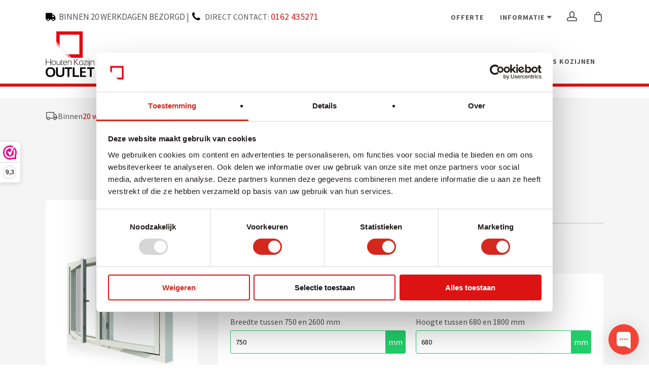

--- FILE ---
content_type: text/html; charset=UTF-8
request_url: https://houtenkozijnoutlet.nl/kozijn/raamkozijnen/draai-raam-kozijnen/2-vaks-kozijn-met-2-draairamen/
body_size: 28512
content:
<!doctype html>
<html lang="nl-NL" prefix="og: https://ogp.me/ns#" class="no-js">

<head>
    <meta charset="UTF-8">
        <script type='application/ld+json'>
    {
        "@context": "https://www.schema.org",
        "@type": "HomeAndConstructionBusiness",
        "name": "Houtenkozijnoutlet.nl",
        "url": "https://houtenkozijnoutlet.nl/",
        "logo": "https://houtenkozijnoutlet.nl/wp-content/uploads/2015/02/HOUTENKOZIJN-OUTLET-logo_DEF.png",
        "description": "Bestel de goedkoopste kozijnen online via Houtenkozijnoutlet.nl. U kunt terecht voor houten raam- en deurkozijnen, houten schuifpuien en houten tuindeuren.",
        "address": {
            "@type": "PostalAddress",
            "streetAddress": "Everdenberg 44 ",
            "addressLocality": "Oosterhout",
            "postalCode": "4902 TT",
            "addressCountry": "Nederland"
        },
        "geo": {
            "@type": "GeoCoordinates",
            "latitude": "51.632152",
            "longitude": "4.886572"
        },
        "openingHours": "Mo, Tu, We, Th, Fr, Sa, Su -",
        "contactPoint": {
            "@type": "ContactPoint",
            "telephone": "+31 (0)162 435271",
            "contactType": "Customer service"
        }
    }
    </script>
    <meta name="viewport" content="width=device-width, initial-scale=1, maximum-scale=1, user-scalable=0" />	<style>img:is([sizes="auto" i], [sizes^="auto," i]) { contain-intrinsic-size: 3000px 1500px }</style>
	
<!-- Search Engine Optimization door Rank Math PRO - https://rankmath.com/ -->
<title>2-Vaks Kozijn met draairamen | Houten Kozijn Outlet</title>
<meta name="description" content="Je zoekt een 2-vaks kozijn met draairamen? Bekijk het ruime aanbod aan houten kozijnen van Houtenkozijnoutlet.nl. ✓Compleet maatwerk. Bekijk het direct."/>
<meta name="robots" content="follow, index, max-snippet:-1, max-video-preview:-1, max-image-preview:large"/>
<link rel="canonical" href="https://houtenkozijnoutlet.nl/kozijn/raamkozijnen/draai-raam-kozijnen/2-vaks-kozijn-met-2-draairamen/" />
<meta property="og:locale" content="nl_NL" />
<meta property="og:type" content="product" />
<meta property="og:title" content="2-Vaks Kozijn met draairamen | Houten Kozijn Outlet" />
<meta property="og:description" content="Je zoekt een 2-vaks kozijn met draairamen? Bekijk het ruime aanbod aan houten kozijnen van Houtenkozijnoutlet.nl. ✓Compleet maatwerk. Bekijk het direct." />
<meta property="og:url" content="https://houtenkozijnoutlet.nl/kozijn/raamkozijnen/draai-raam-kozijnen/2-vaks-kozijn-met-2-draairamen/" />
<meta property="og:site_name" content="Houten Kozijn Outlet" />
<meta property="og:updated_time" content="2026-01-20T22:53:33+01:00" />
<meta property="og:image" content="https://houtenkozijnoutlet.nl/wp-content/uploads/2013/04/HARDHOUTEN_DRAAIRAAM_05.png" />
<meta property="og:image:secure_url" content="https://houtenkozijnoutlet.nl/wp-content/uploads/2013/04/HARDHOUTEN_DRAAIRAAM_05.png" />
<meta property="og:image:width" content="512" />
<meta property="og:image:height" content="683" />
<meta property="og:image:alt" content="2-vaks kozijn met draairamen" />
<meta property="og:image:type" content="image/png" />
<meta property="product:brand" content="Houten Kozijn Outlet" />
<meta property="product:price:amount" content="823" />
<meta property="product:price:currency" content="EUR" />
<meta property="product:availability" content="instock" />
<meta name="twitter:card" content="summary_large_image" />
<meta name="twitter:title" content="2-Vaks Kozijn met draairamen | Houten Kozijn Outlet" />
<meta name="twitter:description" content="Je zoekt een 2-vaks kozijn met draairamen? Bekijk het ruime aanbod aan houten kozijnen van Houtenkozijnoutlet.nl. ✓Compleet maatwerk. Bekijk het direct." />
<meta name="twitter:image" content="https://houtenkozijnoutlet.nl/wp-content/uploads/2013/04/HARDHOUTEN_DRAAIRAAM_05.png" />
<meta name="twitter:label1" content="Prijs" />
<meta name="twitter:data1" content="&euro;823,00" />
<meta name="twitter:label2" content="Beschikbaarheid" />
<meta name="twitter:data2" content="Op voorraad" />
<script type="application/ld+json" class="rank-math-schema-pro">{"@context":"https://schema.org","@graph":[{"@type":"Organization","@id":"https://houtenkozijnoutlet.nl/#organization","name":"Houten Kozijn Outlet","url":"https://houtenkozijnoutlet.nl","logo":{"@type":"ImageObject","@id":"https://houtenkozijnoutlet.nl/#logo","url":"https://houtenkozijnoutlet.nl/wp-content/uploads/2025/01/outlet-logo-png-format-v3.png","contentUrl":"https://houtenkozijnoutlet.nl/wp-content/uploads/2025/01/outlet-logo-png-format-v3.png","caption":"Houten Kozijn Outlet","inLanguage":"nl-NL","width":"112","height":"105"}},{"@type":"WebSite","@id":"https://houtenkozijnoutlet.nl/#website","url":"https://houtenkozijnoutlet.nl","name":"Houten Kozijn Outlet","publisher":{"@id":"https://houtenkozijnoutlet.nl/#organization"},"inLanguage":"nl-NL"},{"@type":"ImageObject","@id":"https://houtenkozijnoutlet.nl/wp-content/uploads/2013/04/HARDHOUTEN_DRAAIRAAM_05.png","url":"https://houtenkozijnoutlet.nl/wp-content/uploads/2013/04/HARDHOUTEN_DRAAIRAAM_05.png","width":"512","height":"683","inLanguage":"nl-NL"},{"@type":"BreadcrumbList","@id":"https://houtenkozijnoutlet.nl/kozijn/raamkozijnen/draai-raam-kozijnen/2-vaks-kozijn-met-2-draairamen/#breadcrumb","itemListElement":[{"@type":"ListItem","position":"1","item":{"@id":"https://houtenkozijnoutlet.nl","name":"Home"}},{"@type":"ListItem","position":"2","item":{"@id":"https://houtenkozijnoutlet.nl/kozijn/raamkozijnen/draai-raam-kozijnen/2-vaks-kozijn-met-2-draairamen/","name":"2-vaks kozijn met 2 draairamen"}}]},{"@type":"ItemPage","@id":"https://houtenkozijnoutlet.nl/kozijn/raamkozijnen/draai-raam-kozijnen/2-vaks-kozijn-met-2-draairamen/#webpage","url":"https://houtenkozijnoutlet.nl/kozijn/raamkozijnen/draai-raam-kozijnen/2-vaks-kozijn-met-2-draairamen/","name":"2-Vaks Kozijn met draairamen | Houten Kozijn Outlet","datePublished":"2024-09-23T10:04:23+01:00","dateModified":"2026-01-20T22:53:33+01:00","isPartOf":{"@id":"https://houtenkozijnoutlet.nl/#website"},"primaryImageOfPage":{"@id":"https://houtenkozijnoutlet.nl/wp-content/uploads/2013/04/HARDHOUTEN_DRAAIRAAM_05.png"},"inLanguage":"nl-NL","breadcrumb":{"@id":"https://houtenkozijnoutlet.nl/kozijn/raamkozijnen/draai-raam-kozijnen/2-vaks-kozijn-met-2-draairamen/#breadcrumb"}},{"@type":"Product","brand":{"@type":"Brand","name":"Houten Kozijn Outlet"},"name":"2-Vaks Kozijn met draairamen | Houten Kozijn Outlet","description":"Je zoekt een 2-vaks kozijn met draairamen? Bekijk het ruime aanbod aan houten kozijnen van Houtenkozijnoutlet.nl. \u2713Compleet maatwerk. Bekijk het direct.","category":"Raamkozijnen &gt; Draairamen","mainEntityOfPage":{"@id":"https://houtenkozijnoutlet.nl/kozijn/raamkozijnen/draai-raam-kozijnen/2-vaks-kozijn-met-2-draairamen/#webpage"},"image":[{"@type":"ImageObject","url":"https://houtenkozijnoutlet.nl/wp-content/uploads/2013/04/HARDHOUTEN_DRAAIRAAM_05.png","height":"683","width":"512"},{"@type":"ImageObject","url":"https://houtenkozijnoutlet.nl/wp-content/uploads/2013/04/2-vaks-kozijn-met-draai_raam_beidde2.png","height":"1184","width":"888"}],"offers":{"@type":"Offer","price":"823.00","priceCurrency":"EUR","priceValidUntil":"2027-12-31","availability":"https://schema.org/InStock","itemCondition":"NewCondition","url":"https://houtenkozijnoutlet.nl/kozijn/raamkozijnen/draai-raam-kozijnen/2-vaks-kozijn-met-2-draairamen/","seller":{"@type":"Organization","@id":"https://houtenkozijnoutlet.nl/","name":"Houten Kozijn Outlet","url":"https://houtenkozijnoutlet.nl","logo":"https://houtenkozijnoutlet.nl/wp-content/uploads/2025/01/outlet-logo-png-format-v3.png"},"priceSpecification":{"price":"823","priceCurrency":"EUR","valueAddedTaxIncluded":"true"}},"@id":"https://houtenkozijnoutlet.nl/kozijn/raamkozijnen/draai-raam-kozijnen/2-vaks-kozijn-met-2-draairamen/#richSnippet"}]}</script>
<!-- /Rank Math WordPress SEO plugin -->

<link rel='dns-prefetch' href='//fonts.googleapis.com' />
<link rel="alternate" type="application/rss+xml" title="Houten Kozijn Outlet &raquo; feed" href="https://houtenkozijnoutlet.nl/feed/" />
<link rel="alternate" type="application/rss+xml" title="Houten Kozijn Outlet &raquo; reacties feed" href="https://houtenkozijnoutlet.nl/comments/feed/" />
<script type="text/javascript">
/* <![CDATA[ */
window._wpemojiSettings = {"baseUrl":"https:\/\/s.w.org\/images\/core\/emoji\/16.0.1\/72x72\/","ext":".png","svgUrl":"https:\/\/s.w.org\/images\/core\/emoji\/16.0.1\/svg\/","svgExt":".svg","source":{"concatemoji":"https:\/\/houtenkozijnoutlet.nl\/wp-includes\/js\/wp-emoji-release.min.js?ver=6.8.3"}};
/*! This file is auto-generated */
!function(s,n){var o,i,e;function c(e){try{var t={supportTests:e,timestamp:(new Date).valueOf()};sessionStorage.setItem(o,JSON.stringify(t))}catch(e){}}function p(e,t,n){e.clearRect(0,0,e.canvas.width,e.canvas.height),e.fillText(t,0,0);var t=new Uint32Array(e.getImageData(0,0,e.canvas.width,e.canvas.height).data),a=(e.clearRect(0,0,e.canvas.width,e.canvas.height),e.fillText(n,0,0),new Uint32Array(e.getImageData(0,0,e.canvas.width,e.canvas.height).data));return t.every(function(e,t){return e===a[t]})}function u(e,t){e.clearRect(0,0,e.canvas.width,e.canvas.height),e.fillText(t,0,0);for(var n=e.getImageData(16,16,1,1),a=0;a<n.data.length;a++)if(0!==n.data[a])return!1;return!0}function f(e,t,n,a){switch(t){case"flag":return n(e,"\ud83c\udff3\ufe0f\u200d\u26a7\ufe0f","\ud83c\udff3\ufe0f\u200b\u26a7\ufe0f")?!1:!n(e,"\ud83c\udde8\ud83c\uddf6","\ud83c\udde8\u200b\ud83c\uddf6")&&!n(e,"\ud83c\udff4\udb40\udc67\udb40\udc62\udb40\udc65\udb40\udc6e\udb40\udc67\udb40\udc7f","\ud83c\udff4\u200b\udb40\udc67\u200b\udb40\udc62\u200b\udb40\udc65\u200b\udb40\udc6e\u200b\udb40\udc67\u200b\udb40\udc7f");case"emoji":return!a(e,"\ud83e\udedf")}return!1}function g(e,t,n,a){var r="undefined"!=typeof WorkerGlobalScope&&self instanceof WorkerGlobalScope?new OffscreenCanvas(300,150):s.createElement("canvas"),o=r.getContext("2d",{willReadFrequently:!0}),i=(o.textBaseline="top",o.font="600 32px Arial",{});return e.forEach(function(e){i[e]=t(o,e,n,a)}),i}function t(e){var t=s.createElement("script");t.src=e,t.defer=!0,s.head.appendChild(t)}"undefined"!=typeof Promise&&(o="wpEmojiSettingsSupports",i=["flag","emoji"],n.supports={everything:!0,everythingExceptFlag:!0},e=new Promise(function(e){s.addEventListener("DOMContentLoaded",e,{once:!0})}),new Promise(function(t){var n=function(){try{var e=JSON.parse(sessionStorage.getItem(o));if("object"==typeof e&&"number"==typeof e.timestamp&&(new Date).valueOf()<e.timestamp+604800&&"object"==typeof e.supportTests)return e.supportTests}catch(e){}return null}();if(!n){if("undefined"!=typeof Worker&&"undefined"!=typeof OffscreenCanvas&&"undefined"!=typeof URL&&URL.createObjectURL&&"undefined"!=typeof Blob)try{var e="postMessage("+g.toString()+"("+[JSON.stringify(i),f.toString(),p.toString(),u.toString()].join(",")+"));",a=new Blob([e],{type:"text/javascript"}),r=new Worker(URL.createObjectURL(a),{name:"wpTestEmojiSupports"});return void(r.onmessage=function(e){c(n=e.data),r.terminate(),t(n)})}catch(e){}c(n=g(i,f,p,u))}t(n)}).then(function(e){for(var t in e)n.supports[t]=e[t],n.supports.everything=n.supports.everything&&n.supports[t],"flag"!==t&&(n.supports.everythingExceptFlag=n.supports.everythingExceptFlag&&n.supports[t]);n.supports.everythingExceptFlag=n.supports.everythingExceptFlag&&!n.supports.flag,n.DOMReady=!1,n.readyCallback=function(){n.DOMReady=!0}}).then(function(){return e}).then(function(){var e;n.supports.everything||(n.readyCallback(),(e=n.source||{}).concatemoji?t(e.concatemoji):e.wpemoji&&e.twemoji&&(t(e.twemoji),t(e.wpemoji)))}))}((window,document),window._wpemojiSettings);
/* ]]> */
</script>
<style id='wp-emoji-styles-inline-css' type='text/css'>

	img.wp-smiley, img.emoji {
		display: inline !important;
		border: none !important;
		box-shadow: none !important;
		height: 1em !important;
		width: 1em !important;
		margin: 0 0.07em !important;
		vertical-align: -0.1em !important;
		background: none !important;
		padding: 0 !important;
	}
</style>
<link rel='stylesheet' id='wp-block-library-css' href='https://houtenkozijnoutlet.nl/wp-includes/css/dist/block-library/style.min.css?ver=6.8.3' type='text/css' media='all' />
<style id='classic-theme-styles-inline-css' type='text/css'>
/*! This file is auto-generated */
.wp-block-button__link{color:#fff;background-color:#32373c;border-radius:9999px;box-shadow:none;text-decoration:none;padding:calc(.667em + 2px) calc(1.333em + 2px);font-size:1.125em}.wp-block-file__button{background:#32373c;color:#fff;text-decoration:none}
</style>
<link rel='stylesheet' id='wp-components-css' href='https://houtenkozijnoutlet.nl/wp-includes/css/dist/components/style.min.css?ver=6.8.3' type='text/css' media='all' />
<link rel='stylesheet' id='wp-preferences-css' href='https://houtenkozijnoutlet.nl/wp-includes/css/dist/preferences/style.min.css?ver=6.8.3' type='text/css' media='all' />
<link rel='stylesheet' id='wp-block-editor-css' href='https://houtenkozijnoutlet.nl/wp-includes/css/dist/block-editor/style.min.css?ver=6.8.3' type='text/css' media='all' />
<link rel='stylesheet' id='popup-maker-block-library-style-css' href='https://houtenkozijnoutlet.nl/wp-content/plugins/popup-maker/dist/packages/block-library-style.css?ver=dbea705cfafe089d65f1' type='text/css' media='all' />
<style id='global-styles-inline-css' type='text/css'>
:root{--wp--preset--aspect-ratio--square: 1;--wp--preset--aspect-ratio--4-3: 4/3;--wp--preset--aspect-ratio--3-4: 3/4;--wp--preset--aspect-ratio--3-2: 3/2;--wp--preset--aspect-ratio--2-3: 2/3;--wp--preset--aspect-ratio--16-9: 16/9;--wp--preset--aspect-ratio--9-16: 9/16;--wp--preset--color--black: #000000;--wp--preset--color--cyan-bluish-gray: #abb8c3;--wp--preset--color--white: #ffffff;--wp--preset--color--pale-pink: #f78da7;--wp--preset--color--vivid-red: #cf2e2e;--wp--preset--color--luminous-vivid-orange: #ff6900;--wp--preset--color--luminous-vivid-amber: #fcb900;--wp--preset--color--light-green-cyan: #7bdcb5;--wp--preset--color--vivid-green-cyan: #00d084;--wp--preset--color--pale-cyan-blue: #8ed1fc;--wp--preset--color--vivid-cyan-blue: #0693e3;--wp--preset--color--vivid-purple: #9b51e0;--wp--preset--gradient--vivid-cyan-blue-to-vivid-purple: linear-gradient(135deg,rgba(6,147,227,1) 0%,rgb(155,81,224) 100%);--wp--preset--gradient--light-green-cyan-to-vivid-green-cyan: linear-gradient(135deg,rgb(122,220,180) 0%,rgb(0,208,130) 100%);--wp--preset--gradient--luminous-vivid-amber-to-luminous-vivid-orange: linear-gradient(135deg,rgba(252,185,0,1) 0%,rgba(255,105,0,1) 100%);--wp--preset--gradient--luminous-vivid-orange-to-vivid-red: linear-gradient(135deg,rgba(255,105,0,1) 0%,rgb(207,46,46) 100%);--wp--preset--gradient--very-light-gray-to-cyan-bluish-gray: linear-gradient(135deg,rgb(238,238,238) 0%,rgb(169,184,195) 100%);--wp--preset--gradient--cool-to-warm-spectrum: linear-gradient(135deg,rgb(74,234,220) 0%,rgb(151,120,209) 20%,rgb(207,42,186) 40%,rgb(238,44,130) 60%,rgb(251,105,98) 80%,rgb(254,248,76) 100%);--wp--preset--gradient--blush-light-purple: linear-gradient(135deg,rgb(255,206,236) 0%,rgb(152,150,240) 100%);--wp--preset--gradient--blush-bordeaux: linear-gradient(135deg,rgb(254,205,165) 0%,rgb(254,45,45) 50%,rgb(107,0,62) 100%);--wp--preset--gradient--luminous-dusk: linear-gradient(135deg,rgb(255,203,112) 0%,rgb(199,81,192) 50%,rgb(65,88,208) 100%);--wp--preset--gradient--pale-ocean: linear-gradient(135deg,rgb(255,245,203) 0%,rgb(182,227,212) 50%,rgb(51,167,181) 100%);--wp--preset--gradient--electric-grass: linear-gradient(135deg,rgb(202,248,128) 0%,rgb(113,206,126) 100%);--wp--preset--gradient--midnight: linear-gradient(135deg,rgb(2,3,129) 0%,rgb(40,116,252) 100%);--wp--preset--font-size--small: 13px;--wp--preset--font-size--medium: 20px;--wp--preset--font-size--large: 36px;--wp--preset--font-size--x-large: 42px;--wp--preset--spacing--20: 0.44rem;--wp--preset--spacing--30: 0.67rem;--wp--preset--spacing--40: 1rem;--wp--preset--spacing--50: 1.5rem;--wp--preset--spacing--60: 2.25rem;--wp--preset--spacing--70: 3.38rem;--wp--preset--spacing--80: 5.06rem;--wp--preset--shadow--natural: 6px 6px 9px rgba(0, 0, 0, 0.2);--wp--preset--shadow--deep: 12px 12px 50px rgba(0, 0, 0, 0.4);--wp--preset--shadow--sharp: 6px 6px 0px rgba(0, 0, 0, 0.2);--wp--preset--shadow--outlined: 6px 6px 0px -3px rgba(255, 255, 255, 1), 6px 6px rgba(0, 0, 0, 1);--wp--preset--shadow--crisp: 6px 6px 0px rgba(0, 0, 0, 1);}:where(.is-layout-flex){gap: 0.5em;}:where(.is-layout-grid){gap: 0.5em;}body .is-layout-flex{display: flex;}.is-layout-flex{flex-wrap: wrap;align-items: center;}.is-layout-flex > :is(*, div){margin: 0;}body .is-layout-grid{display: grid;}.is-layout-grid > :is(*, div){margin: 0;}:where(.wp-block-columns.is-layout-flex){gap: 2em;}:where(.wp-block-columns.is-layout-grid){gap: 2em;}:where(.wp-block-post-template.is-layout-flex){gap: 1.25em;}:where(.wp-block-post-template.is-layout-grid){gap: 1.25em;}.has-black-color{color: var(--wp--preset--color--black) !important;}.has-cyan-bluish-gray-color{color: var(--wp--preset--color--cyan-bluish-gray) !important;}.has-white-color{color: var(--wp--preset--color--white) !important;}.has-pale-pink-color{color: var(--wp--preset--color--pale-pink) !important;}.has-vivid-red-color{color: var(--wp--preset--color--vivid-red) !important;}.has-luminous-vivid-orange-color{color: var(--wp--preset--color--luminous-vivid-orange) !important;}.has-luminous-vivid-amber-color{color: var(--wp--preset--color--luminous-vivid-amber) !important;}.has-light-green-cyan-color{color: var(--wp--preset--color--light-green-cyan) !important;}.has-vivid-green-cyan-color{color: var(--wp--preset--color--vivid-green-cyan) !important;}.has-pale-cyan-blue-color{color: var(--wp--preset--color--pale-cyan-blue) !important;}.has-vivid-cyan-blue-color{color: var(--wp--preset--color--vivid-cyan-blue) !important;}.has-vivid-purple-color{color: var(--wp--preset--color--vivid-purple) !important;}.has-black-background-color{background-color: var(--wp--preset--color--black) !important;}.has-cyan-bluish-gray-background-color{background-color: var(--wp--preset--color--cyan-bluish-gray) !important;}.has-white-background-color{background-color: var(--wp--preset--color--white) !important;}.has-pale-pink-background-color{background-color: var(--wp--preset--color--pale-pink) !important;}.has-vivid-red-background-color{background-color: var(--wp--preset--color--vivid-red) !important;}.has-luminous-vivid-orange-background-color{background-color: var(--wp--preset--color--luminous-vivid-orange) !important;}.has-luminous-vivid-amber-background-color{background-color: var(--wp--preset--color--luminous-vivid-amber) !important;}.has-light-green-cyan-background-color{background-color: var(--wp--preset--color--light-green-cyan) !important;}.has-vivid-green-cyan-background-color{background-color: var(--wp--preset--color--vivid-green-cyan) !important;}.has-pale-cyan-blue-background-color{background-color: var(--wp--preset--color--pale-cyan-blue) !important;}.has-vivid-cyan-blue-background-color{background-color: var(--wp--preset--color--vivid-cyan-blue) !important;}.has-vivid-purple-background-color{background-color: var(--wp--preset--color--vivid-purple) !important;}.has-black-border-color{border-color: var(--wp--preset--color--black) !important;}.has-cyan-bluish-gray-border-color{border-color: var(--wp--preset--color--cyan-bluish-gray) !important;}.has-white-border-color{border-color: var(--wp--preset--color--white) !important;}.has-pale-pink-border-color{border-color: var(--wp--preset--color--pale-pink) !important;}.has-vivid-red-border-color{border-color: var(--wp--preset--color--vivid-red) !important;}.has-luminous-vivid-orange-border-color{border-color: var(--wp--preset--color--luminous-vivid-orange) !important;}.has-luminous-vivid-amber-border-color{border-color: var(--wp--preset--color--luminous-vivid-amber) !important;}.has-light-green-cyan-border-color{border-color: var(--wp--preset--color--light-green-cyan) !important;}.has-vivid-green-cyan-border-color{border-color: var(--wp--preset--color--vivid-green-cyan) !important;}.has-pale-cyan-blue-border-color{border-color: var(--wp--preset--color--pale-cyan-blue) !important;}.has-vivid-cyan-blue-border-color{border-color: var(--wp--preset--color--vivid-cyan-blue) !important;}.has-vivid-purple-border-color{border-color: var(--wp--preset--color--vivid-purple) !important;}.has-vivid-cyan-blue-to-vivid-purple-gradient-background{background: var(--wp--preset--gradient--vivid-cyan-blue-to-vivid-purple) !important;}.has-light-green-cyan-to-vivid-green-cyan-gradient-background{background: var(--wp--preset--gradient--light-green-cyan-to-vivid-green-cyan) !important;}.has-luminous-vivid-amber-to-luminous-vivid-orange-gradient-background{background: var(--wp--preset--gradient--luminous-vivid-amber-to-luminous-vivid-orange) !important;}.has-luminous-vivid-orange-to-vivid-red-gradient-background{background: var(--wp--preset--gradient--luminous-vivid-orange-to-vivid-red) !important;}.has-very-light-gray-to-cyan-bluish-gray-gradient-background{background: var(--wp--preset--gradient--very-light-gray-to-cyan-bluish-gray) !important;}.has-cool-to-warm-spectrum-gradient-background{background: var(--wp--preset--gradient--cool-to-warm-spectrum) !important;}.has-blush-light-purple-gradient-background{background: var(--wp--preset--gradient--blush-light-purple) !important;}.has-blush-bordeaux-gradient-background{background: var(--wp--preset--gradient--blush-bordeaux) !important;}.has-luminous-dusk-gradient-background{background: var(--wp--preset--gradient--luminous-dusk) !important;}.has-pale-ocean-gradient-background{background: var(--wp--preset--gradient--pale-ocean) !important;}.has-electric-grass-gradient-background{background: var(--wp--preset--gradient--electric-grass) !important;}.has-midnight-gradient-background{background: var(--wp--preset--gradient--midnight) !important;}.has-small-font-size{font-size: var(--wp--preset--font-size--small) !important;}.has-medium-font-size{font-size: var(--wp--preset--font-size--medium) !important;}.has-large-font-size{font-size: var(--wp--preset--font-size--large) !important;}.has-x-large-font-size{font-size: var(--wp--preset--font-size--x-large) !important;}
:where(.wp-block-post-template.is-layout-flex){gap: 1.25em;}:where(.wp-block-post-template.is-layout-grid){gap: 1.25em;}
:where(.wp-block-columns.is-layout-flex){gap: 2em;}:where(.wp-block-columns.is-layout-grid){gap: 2em;}
:root :where(.wp-block-pullquote){font-size: 1.5em;line-height: 1.6;}
</style>
<link rel='stylesheet' id='photoswipe-css' href='https://houtenkozijnoutlet.nl/wp-content/plugins/woocommerce/assets/css/photoswipe/photoswipe.min.css?ver=10.3.5' type='text/css' media='all' />
<link rel='stylesheet' id='photoswipe-default-skin-css' href='https://houtenkozijnoutlet.nl/wp-content/plugins/woocommerce/assets/css/photoswipe/default-skin/default-skin.min.css?ver=10.3.5' type='text/css' media='all' />
<link rel='stylesheet' id='woocommerce-layout-css' href='https://houtenkozijnoutlet.nl/wp-content/plugins/woocommerce/assets/css/woocommerce-layout.css?ver=10.3.5' type='text/css' media='all' />
<link rel='stylesheet' id='woocommerce-smallscreen-css' href='https://houtenkozijnoutlet.nl/wp-content/plugins/woocommerce/assets/css/woocommerce-smallscreen.css?ver=10.3.5' type='text/css' media='only screen and (max-width: 768px)' />
<link rel='stylesheet' id='woocommerce-general-css' href='https://houtenkozijnoutlet.nl/wp-content/plugins/woocommerce/assets/css/woocommerce.css?ver=10.3.5' type='text/css' media='all' />
<style id='woocommerce-inline-inline-css' type='text/css'>
.woocommerce form .form-row .required { visibility: visible; }
</style>
<link rel='stylesheet' id='brands-styles-css' href='https://houtenkozijnoutlet.nl/wp-content/plugins/woocommerce/assets/css/brands.css?ver=10.3.5' type='text/css' media='all' />
<link rel='stylesheet' id='font-awesome-css' href='https://houtenkozijnoutlet.nl/wp-content/themes/salient/css/font-awesome-legacy.min.css?ver=4.7.1' type='text/css' media='all' />
<link rel='stylesheet' id='salient-grid-system-css' href='https://houtenkozijnoutlet.nl/wp-content/themes/salient/css/build/grid-system.css?ver=15.0.9' type='text/css' media='all' />
<link rel='stylesheet' id='main-styles-css' href='https://houtenkozijnoutlet.nl/wp-content/themes/salient/css/build/style.css?ver=15.0.9' type='text/css' media='all' />
<link rel='stylesheet' id='nectar-header-layout-centered-bottom-bar-css' href='https://houtenkozijnoutlet.nl/wp-content/themes/salient/css/build/header/header-layout-centered-bottom-bar.css?ver=15.0.9' type='text/css' media='all' />
<link rel='stylesheet' id='nectar_default_font_open_sans-css' href='https://fonts.googleapis.com/css?family=Open+Sans%3A300%2C400%2C600%2C700&#038;subset=latin%2Clatin-ext' type='text/css' media='all' />
<link rel='stylesheet' id='responsive-css' href='https://houtenkozijnoutlet.nl/wp-content/themes/salient/css/build/responsive.css?ver=15.0.9' type='text/css' media='all' />
<link rel='stylesheet' id='nectar-product-style-material-css' href='https://houtenkozijnoutlet.nl/wp-content/themes/salient/css/build/third-party/woocommerce/product-style-material.css?ver=15.0.9' type='text/css' media='all' />
<link rel='stylesheet' id='woocommerce-css' href='https://houtenkozijnoutlet.nl/wp-content/themes/salient/css/build/woocommerce.css?ver=15.0.9' type='text/css' media='all' />
<link rel='stylesheet' id='nectar-woocommerce-single-css' href='https://houtenkozijnoutlet.nl/wp-content/themes/salient/css/build/third-party/woocommerce/product-single.css?ver=15.0.9' type='text/css' media='all' />
<link rel='stylesheet' id='skin-material-css' href='https://houtenkozijnoutlet.nl/wp-content/themes/salient/css/build/skin-material.css?ver=15.0.9' type='text/css' media='all' />
<link rel='stylesheet' id='salient-wp-menu-dynamic-css' href='https://houtenkozijnoutlet.nl/wp-content/uploads/salient/menu-dynamic.css?ver=8104' type='text/css' media='all' />
<link rel='stylesheet' id='sqdjkw_styling-css' href='https://houtenkozijnoutlet.nl/wp-content/plugins/sequel-djk-webshop/assets/css/styling.css?ver=1.0.1' type='text/css' media='all' />
<link rel='stylesheet' id='mollie-applepaydirect-css' href='https://houtenkozijnoutlet.nl/wp-content/plugins/mollie-payments-for-woocommerce/public/css/mollie-applepaydirect.min.css?ver=1768875119' type='text/css' media='screen' />
<link rel='stylesheet' id='dynamic-css-css' href='https://houtenkozijnoutlet.nl/wp-content/themes/salient/css/salient-dynamic-styles.css?ver=41367' type='text/css' media='all' />
<style id='dynamic-css-inline-css' type='text/css'>
@media only screen and (min-width:1000px){body #ajax-content-wrap.no-scroll{min-height:calc(100vh - 204px);height:calc(100vh - 204px)!important;}}@media only screen and (min-width:1000px){#page-header-wrap.fullscreen-header,#page-header-wrap.fullscreen-header #page-header-bg,html:not(.nectar-box-roll-loaded) .nectar-box-roll > #page-header-bg.fullscreen-header,.nectar_fullscreen_zoom_recent_projects,#nectar_fullscreen_rows:not(.afterLoaded) > div{height:calc(100vh - 203px);}.wpb_row.vc_row-o-full-height.top-level,.wpb_row.vc_row-o-full-height.top-level > .col.span_12{min-height:calc(100vh - 203px);}html:not(.nectar-box-roll-loaded) .nectar-box-roll > #page-header-bg.fullscreen-header{top:204px;}.nectar-slider-wrap[data-fullscreen="true"]:not(.loaded),.nectar-slider-wrap[data-fullscreen="true"]:not(.loaded) .swiper-container{height:calc(100vh - 202px)!important;}.admin-bar .nectar-slider-wrap[data-fullscreen="true"]:not(.loaded),.admin-bar .nectar-slider-wrap[data-fullscreen="true"]:not(.loaded) .swiper-container{height:calc(100vh - 202px - 32px)!important;}}.admin-bar[class*="page-template-template-no-header"] .wpb_row.vc_row-o-full-height.top-level,.admin-bar[class*="page-template-template-no-header"] .wpb_row.vc_row-o-full-height.top-level > .col.span_12{min-height:calc(100vh - 32px);}body[class*="page-template-template-no-header"] .wpb_row.vc_row-o-full-height.top-level,body[class*="page-template-template-no-header"] .wpb_row.vc_row-o-full-height.top-level > .col.span_12{min-height:100vh;}@media only screen and (max-width:999px){.using-mobile-browser #nectar_fullscreen_rows:not(.afterLoaded):not([data-mobile-disable="on"]) > div{height:calc(100vh - 136px);}.using-mobile-browser .wpb_row.vc_row-o-full-height.top-level,.using-mobile-browser .wpb_row.vc_row-o-full-height.top-level > .col.span_12,[data-permanent-transparent="1"].using-mobile-browser .wpb_row.vc_row-o-full-height.top-level,[data-permanent-transparent="1"].using-mobile-browser .wpb_row.vc_row-o-full-height.top-level > .col.span_12{min-height:calc(100vh - 136px);}html:not(.nectar-box-roll-loaded) .nectar-box-roll > #page-header-bg.fullscreen-header,.nectar_fullscreen_zoom_recent_projects,.nectar-slider-wrap[data-fullscreen="true"]:not(.loaded),.nectar-slider-wrap[data-fullscreen="true"]:not(.loaded) .swiper-container,#nectar_fullscreen_rows:not(.afterLoaded):not([data-mobile-disable="on"]) > div{height:calc(100vh - 83px);}.wpb_row.vc_row-o-full-height.top-level,.wpb_row.vc_row-o-full-height.top-level > .col.span_12{min-height:calc(100vh - 83px);}body[data-transparent-header="false"] #ajax-content-wrap.no-scroll{min-height:calc(100vh - 83px);height:calc(100vh - 83px);}}.post-type-archive-product.woocommerce .container-wrap,.tax-product_cat.woocommerce .container-wrap{background-color:#f6f6f6;}.woocommerce.single-product #single-meta{position:relative!important;top:0!important;margin:0;left:8px;height:auto;}.woocommerce.single-product #single-meta:after{display:block;content:" ";clear:both;height:1px;}.woocommerce ul.products li.product.material,.woocommerce-page ul.products li.product.material{background-color:#ffffff;}.woocommerce ul.products li.product.minimal .product-wrap,.woocommerce ul.products li.product.minimal .background-color-expand,.woocommerce-page ul.products li.product.minimal .product-wrap,.woocommerce-page ul.products li.product.minimal .background-color-expand{background-color:#ffffff;}.screen-reader-text,.nectar-skip-to-content:not(:focus){border:0;clip:rect(1px,1px,1px,1px);clip-path:inset(50%);height:1px;margin:-1px;overflow:hidden;padding:0;position:absolute!important;width:1px;word-wrap:normal!important;}.row .col img:not([srcset]){width:auto;}.row .col img.img-with-animation.nectar-lazy:not([srcset]){width:100%;}
</style>
<link rel='stylesheet' id='salient-child-style-css' href='https://houtenkozijnoutlet.nl/wp-content/themes/salient-child/style.css?ver=15.0.9' type='text/css' media='all' />
<link rel='stylesheet' id='configurator-main-styling-css' href='https://houtenkozijnoutlet.nl/wp-content/plugins/houten-kozijn-configurator/assets/css/style.css?ver=6.8.3' type='text/css' media='all' />
<link rel='stylesheet' id='configurator-google-fonts-css' href='https://fonts.googleapis.com/css2?family=Material+Symbols+Outlined%3Aopsz%2Cwght%2CFILL%2CGRAD%4020..48%2C100..700%2C0..1%2C-50..200&#038;ver=6.8.3' type='text/css' media='all' />
<link rel='stylesheet' id='custom-style-css' href='https://houtenkozijnoutlet.nl/wp-content/themes/salient-child/assets/css/style.css?ver=1763479661' type='text/css' media='all' />
<link rel='stylesheet' id='redux-google-fonts-salient_redux-css' href='https://fonts.googleapis.com/css?family=Source+Sans+Pro%3A700%2C400&#038;ver=6.8.3' type='text/css' media='all' />
<script>(function(url,id){var script=document.createElement('script');script.async=true;script.src='https://'+url+'/sidebar.js?id='+id+'&c='+cachebuster(10,id);var ref=document.getElementsByTagName('script')[0];ref.parentNode.insertBefore(script,ref);function cachebuster(refreshMinutes,id){var now=Date.now();var interval=refreshMinutes*60e3;var shift=(Math.sin(id)||0)*interval;return Math.floor((now+shift)/interval);}})("dashboard.webwinkelkeur.nl",1208985);</script><script type="text/javascript" src="https://houtenkozijnoutlet.nl/wp-includes/js/jquery/jquery.min.js?ver=3.7.1" id="jquery-core-js"></script>
<script type="text/javascript" src="https://houtenkozijnoutlet.nl/wp-includes/js/jquery/jquery-migrate.min.js?ver=3.4.1" id="jquery-migrate-js"></script>
<script type="text/javascript" src="https://houtenkozijnoutlet.nl/wp-content/plugins/woocommerce/assets/js/jquery-blockui/jquery.blockUI.min.js?ver=2.7.0-wc.10.3.5" id="wc-jquery-blockui-js" defer="defer" data-wp-strategy="defer"></script>
<script type="text/javascript" id="wc-add-to-cart-js-extra">
/* <![CDATA[ */
var wc_add_to_cart_params = {"ajax_url":"\/wp-admin\/admin-ajax.php","wc_ajax_url":"\/?wc-ajax=%%endpoint%%","i18n_view_cart":"Bekijk winkelwagen","cart_url":null,"is_cart":"","cart_redirect_after_add":"yes"};
/* ]]> */
</script>
<script type="text/javascript" src="https://houtenkozijnoutlet.nl/wp-content/plugins/woocommerce/assets/js/frontend/add-to-cart.min.js?ver=10.3.5" id="wc-add-to-cart-js" defer="defer" data-wp-strategy="defer"></script>
<script type="text/javascript" src="https://houtenkozijnoutlet.nl/wp-content/plugins/woocommerce/assets/js/zoom/jquery.zoom.min.js?ver=1.7.21-wc.10.3.5" id="wc-zoom-js" defer="defer" data-wp-strategy="defer"></script>
<script type="text/javascript" src="https://houtenkozijnoutlet.nl/wp-content/plugins/woocommerce/assets/js/photoswipe/photoswipe.min.js?ver=4.1.1-wc.10.3.5" id="wc-photoswipe-js" defer="defer" data-wp-strategy="defer"></script>
<script type="text/javascript" src="https://houtenkozijnoutlet.nl/wp-content/plugins/woocommerce/assets/js/photoswipe/photoswipe-ui-default.min.js?ver=4.1.1-wc.10.3.5" id="wc-photoswipe-ui-default-js" defer="defer" data-wp-strategy="defer"></script>
<script type="text/javascript" id="wc-single-product-js-extra">
/* <![CDATA[ */
var wc_single_product_params = {"i18n_required_rating_text":"Selecteer een waardering","i18n_rating_options":["1 van de 5 sterren","2 van de 5 sterren","3 van de 5 sterren","4 van de 5 sterren","5 van de 5 sterren"],"i18n_product_gallery_trigger_text":"Afbeeldinggalerij in volledig scherm bekijken","review_rating_required":"yes","flexslider":{"rtl":false,"animation":"slide","smoothHeight":true,"directionNav":false,"controlNav":"thumbnails","slideshow":false,"animationSpeed":500,"animationLoop":false,"allowOneSlide":false},"zoom_enabled":"1","zoom_options":[],"photoswipe_enabled":"1","photoswipe_options":{"shareEl":false,"closeOnScroll":false,"history":false,"hideAnimationDuration":0,"showAnimationDuration":0},"flexslider_enabled":""};
/* ]]> */
</script>
<script type="text/javascript" src="https://houtenkozijnoutlet.nl/wp-content/plugins/woocommerce/assets/js/frontend/single-product.min.js?ver=10.3.5" id="wc-single-product-js" defer="defer" data-wp-strategy="defer"></script>
<script type="text/javascript" src="https://houtenkozijnoutlet.nl/wp-content/plugins/woocommerce/assets/js/js-cookie/js.cookie.min.js?ver=2.1.4-wc.10.3.5" id="wc-js-cookie-js" defer="defer" data-wp-strategy="defer"></script>
<script type="text/javascript" id="woocommerce-js-extra">
/* <![CDATA[ */
var woocommerce_params = {"ajax_url":"\/wp-admin\/admin-ajax.php","wc_ajax_url":"\/?wc-ajax=%%endpoint%%","i18n_password_show":"Wachtwoord weergeven","i18n_password_hide":"Wachtwoord verbergen"};
/* ]]> */
</script>
<script type="text/javascript" src="https://houtenkozijnoutlet.nl/wp-content/plugins/woocommerce/assets/js/frontend/woocommerce.min.js?ver=10.3.5" id="woocommerce-js" defer="defer" data-wp-strategy="defer"></script>
<script type="text/javascript" src="https://houtenkozijnoutlet.nl/wp-content/plugins/houten-kozijn-configurator/js/shared/product.js" id="product-js"></script>
<script type="text/javascript" src="https://houtenkozijnoutlet.nl/wp-content/plugins/houten-kozijn-configurator/js/config.js" id="config-js"></script>
<script type="text/javascript" src="https://houtenkozijnoutlet.nl/wp-content/plugins/houten-kozijn-configurator/js/woodCalc.js" id="woodcalc-js"></script>
<script type="text/javascript" src="https://houtenkozijnoutlet.nl/wp-content/plugins/houten-kozijn-configurator/js/fixedFrameCalc.js" id="fixedFrameCalc-js"></script>
<script type="text/javascript" src="https://houtenkozijnoutlet.nl/wp-content/plugins/houten-kozijn-configurator/js/editProduct.js" id="editproduct-js"></script>
<script type="text/javascript" src="https://houtenkozijnoutlet.nl/wp-content/plugins/houten-kozijn-configurator/js/frame-config/frame-desc.js" id="frame-desc-js"></script>
<script type="text/javascript" src="https://houtenkozijnoutlet.nl/wp-content/plugins/houten-kozijn-configurator/js/frame-config/frame-turn.js" id="frame-turn-js"></script>
<script type="text/javascript" src="https://houtenkozijnoutlet.nl/wp-content/plugins/houten-kozijn-configurator/js/frame-config/frame-fittings.js" id="frame-fittings-js"></script>
<script type="text/javascript" src="https://houtenkozijnoutlet.nl/wp-content/plugins/houten-kozijn-configurator/js/frame-config/frame-insect-screens.js" id="frame-insect-screens-js"></script>
<script type="text/javascript" src="https://houtenkozijnoutlet.nl/wp-content/plugins/houten-kozijn-configurator/js/frame-config/frame-rods.js" id="frame-rods-js"></script>
<script type="text/javascript" src="https://houtenkozijnoutlet.nl/wp-content/plugins/houten-kozijn-configurator/js/frame-config/frame-vents.js" id="frame-vents-js"></script>
<script type="text/javascript" src="https://houtenkozijnoutlet.nl/wp-content/plugins/houten-kozijn-configurator/js/frame-config/frame-set-measure.js" id="frame-set-measure-js"></script>
<link rel="https://api.w.org/" href="https://houtenkozijnoutlet.nl/wp-json/" /><link rel="alternate" title="JSON" type="application/json" href="https://houtenkozijnoutlet.nl/wp-json/wp/v2/product/1258" /><link rel="EditURI" type="application/rsd+xml" title="RSD" href="https://houtenkozijnoutlet.nl/xmlrpc.php?rsd" />
<meta name="generator" content="WordPress 6.8.3" />
<link rel='shortlink' href='https://houtenkozijnoutlet.nl/?p=1258' />
<link rel="alternate" title="oEmbed (JSON)" type="application/json+oembed" href="https://houtenkozijnoutlet.nl/wp-json/oembed/1.0/embed?url=https%3A%2F%2Fhoutenkozijnoutlet.nl%2Fkozijn%2Fraamkozijnen%2Fdraai-raam-kozijnen%2F2-vaks-kozijn-met-2-draairamen%2F" />
<link rel="alternate" title="oEmbed (XML)" type="text/xml+oembed" href="https://houtenkozijnoutlet.nl/wp-json/oembed/1.0/embed?url=https%3A%2F%2Fhoutenkozijnoutlet.nl%2Fkozijn%2Fraamkozijnen%2Fdraai-raam-kozijnen%2F2-vaks-kozijn-met-2-draairamen%2F&#038;format=xml" />
<script type="text/javascript">
           var ajaxurl = "https://houtenkozijnoutlet.nl/wp-admin/admin-ajax.php";
         </script><!-- Server Side Tagging by TAGGRS -->
    <script>(function(w,d,s,l,i){w[l]=w[l]||[];w[l].push({'gtm.start':
    new Date().getTime(),event:'gtm.js'});var f=d.getElementsByTagName(s)[0],
    j=d.createElement(s),dl=l!='dataLayer'?'&l='+l:'';j.async=true;j.src=
    'https://sst.houtenkozijnoutlet.nl/gtm.js?id='+i+dl;f.parentNode.insertBefore(j,f);
    })(window,document,'script','dataLayer','GTM-NF9VGLD');</script>
    <!-- End Server Side Tagging by TAGGRS -->
<!-- This website runs the Product Feed PRO for WooCommerce by AdTribes.io plugin - version woocommercesea_option_installed_version -->
<script type="text/javascript"> var root = document.getElementsByTagName( "html" )[0]; root.setAttribute( "class", "js" ); </script>	<noscript><style>.woocommerce-product-gallery{ opacity: 1 !important; }</style></noscript>
				<script  type="text/javascript">
				!function(f,b,e,v,n,t,s){if(f.fbq)return;n=f.fbq=function(){n.callMethod?
					n.callMethod.apply(n,arguments):n.queue.push(arguments)};if(!f._fbq)f._fbq=n;
					n.push=n;n.loaded=!0;n.version='2.0';n.queue=[];t=b.createElement(e);t.async=!0;
					t.src=v;s=b.getElementsByTagName(e)[0];s.parentNode.insertBefore(t,s)}(window,
					document,'script','https://connect.facebook.net/en_US/fbevents.js');
			</script>
			<!-- WooCommerce Facebook Integration Begin -->
			<script  type="text/javascript">

				fbq('init', '2334263350198951', {}, {
    "agent": "woocommerce_6-10.3.5-3.5.15"
});

				document.addEventListener( 'DOMContentLoaded', function() {
					// Insert placeholder for events injected when a product is added to the cart through AJAX.
					document.body.insertAdjacentHTML( 'beforeend', '<div class=\"wc-facebook-pixel-event-placeholder\"></div>' );
				}, false );

			</script>
			<!-- WooCommerce Facebook Integration End -->
			<meta name="generator" content="Powered by WPBakery Page Builder - drag and drop page builder for WordPress."/>
<link rel="icon" href="https://houtenkozijnoutlet.nl/wp-content/uploads/2014/11/hkoutlet_favicon-100x100.png" sizes="32x32" />
<link rel="icon" href="https://houtenkozijnoutlet.nl/wp-content/uploads/2014/11/hkoutlet_favicon-300x300.png" sizes="192x192" />
<link rel="apple-touch-icon" href="https://houtenkozijnoutlet.nl/wp-content/uploads/2014/11/hkoutlet_favicon-300x300.png" />
<meta name="msapplication-TileImage" content="https://houtenkozijnoutlet.nl/wp-content/uploads/2014/11/hkoutlet_favicon-300x300.png" />
		<style type="text/css" id="wp-custom-css">
			.sq-home-row .vc_col-sm-6 {
	display: flex;
    align-items: center;
}

.sq-home-row .vc_col-sm-6 img:not([srcset]) {
    margin: 12px 0;
    width: 300px;
}		</style>
		<noscript><style> .wpb_animate_when_almost_visible { opacity: 1; }</style></noscript>
    ?>
</head>
<body class="wp-singular product-template-default single single-product postid-1258 wp-theme-salient wp-child-theme-salient-child theme-salient woocommerce woocommerce-page woocommerce-no-js material wpb-js-composer js-comp-ver-6.9.2 vc_responsive" data-footer-reveal="false" data-footer-reveal-shadow="none" data-header-format="centered-menu-bottom-bar" data-body-border="off" data-boxed-style="" data-header-breakpoint="1000" data-dropdown-style="minimal" data-cae="easeOutCubic" data-cad="750" data-megamenu-width="contained" data-aie="none" data-ls="fancybox" data-apte="standard" data-hhun="0" data-fancy-form-rcs="default" data-form-style="default" data-form-submit="regular" data-is="minimal" data-button-style="default" data-user-account-button="true" data-flex-cols="true" data-col-gap="default" data-header-inherit-rc="false" data-header-search="false" data-animated-anchors="true" data-ajax-transitions="false" data-full-width-header="false" data-slide-out-widget-area="true" data-slide-out-widget-area-style="fullscreen-alt" data-user-set-ocm="off" data-loading-animation="none" data-bg-header="false" data-responsive="1" data-ext-responsive="true" data-ext-padding="90" data-header-resize="0" data-header-color="custom" data-transparent-header="false" data-cart="true" data-remove-m-parallax="" data-remove-m-video-bgs="" data-m-animate="0" data-force-header-trans-color="light" data-smooth-scrolling="0" data-permanent-transparent="false" >

    <script type="text/javascript">
	 (function(window, document) {

		 if(navigator.userAgent.match(/(Android|iPod|iPhone|iPad|BlackBerry|IEMobile|Opera Mini)/)) {
			 document.body.className += " using-mobile-browser mobile ";
		 }

		 if( !("ontouchstart" in window) ) {

			 var body = document.querySelector("body");
			 var winW = window.innerWidth;
			 var bodyW = body.clientWidth;

			 if (winW > bodyW + 4) {
				 body.setAttribute("style", "--scroll-bar-w: " + (winW - bodyW - 4) + "px");
			 } else {
				 body.setAttribute("style", "--scroll-bar-w: 0px");
			 }
		 }

	 })(window, document);
   </script><!-- Server Side Tagging by TAGGRS (noscript) -->
    <noscript><iframe src='https://sst.houtenkozijnoutlet.nl/ns.html?id=GTM-NF9VGLD'
                      height='0' width='0' style='display:none;visibility:hidden'></iframe></noscript>
    <!-- End Server Side Tagging by TAGGRS (noscript) --><a href="#ajax-content-wrap" class="nectar-skip-to-content">Skip to main content</a><div class="ocm-effect-wrap"><div class="ocm-effect-wrap-inner">	
	<div id="header-space"  data-header-mobile-fixed='1'></div> 
	
	    <div id="header-outer" data-has-menu="true" data-has-buttons="yes" data-header-button_style="default" data-using-pr-menu="false" data-mobile-fixed="1" data-ptnm="false" data-lhe="default" data-user-set-bg="#ffffff" data-format="centered-menu-bottom-bar" data-menu-bottom-bar-align="center" data-permanent-transparent="false" data-megamenu-rt="0" data-remove-fixed="0" data-header-resize="0" data-cart="true" data-transparency-option="0" data-box-shadow="none" data-shrink-num="6" data-using-secondary="0" data-using-logo="1" data-logo-height="100" data-m-logo-height="60" data-padding="28" data-full-width="false" data-condense="false" >
        
<div id="search-outer" class="nectar">
	<div id="search">
		<div class="container">
			 <div id="search-box">
				 <div class="inner-wrap">
					 <div class="col span_12">
						  <form role="search" action="https://houtenkozijnoutlet.nl/" method="GET">
														 <input type="text" name="s"  value="" aria-label="Search" placeholder="Search" />
							 
						<span>Hit enter to search or ESC to close</span>
												</form>
					</div><!--/span_12-->
				</div><!--/inner-wrap-->
			 </div><!--/search-box-->
			 <div id="close"><a href="#"><span class="screen-reader-text">Close Search</span>
				<span class="close-wrap"> <span class="close-line close-line1"></span> <span class="close-line close-line2"></span> </span>				 </a></div>
		 </div><!--/container-->
	</div><!--/search-->
</div><!--/search-outer-->

<header id="top">
    <div class="top-header">
        <div class="container">
            <div class="row">
                <div class="col span_12 last">
                    <svg xmlns="https://www.w3.org/2000/svg" height="1em" viewBox="0 0 640 512"><path d="M48 0C21.5 0 0 21.5 0 48V368c0 26.5 21.5 48 48 48H64c0 53 43 96 96 96s96-43 96-96H384c0 53 43 96 96 96s96-43 96-96h32c17.7 0 32-14.3 32-32s-14.3-32-32-32V288 256 237.3c0-17-6.7-33.3-18.7-45.3L512 114.7c-12-12-28.3-18.7-45.3-18.7H416V48c0-26.5-21.5-48-48-48H48zM416 160h50.7L544 237.3V256H416V160zM112 416a48 48 0 1 1 96 0 48 48 0 1 1 -96 0zm368-48a48 48 0 1 1 0 96 48 48 0 1 1 0-96z"/></svg><div class="top-header-left"><span> Binnen </span>20 werkdagen<span> bezorgd |</span></div>                    <div class="top-header-right"><i class="fa fa-phone" aria-hidden="true"></i> direct contact: <a
                            href="tel:0162 435271">0162 435271</a></div>

                    <div class="top-nav">
                                                <div id="top-right-nav">
                            <nav>
                                <ul id="menu-header-top-rechts" class="sf-menu sf-arrows"><li id="menu-item-35281" class="menu-item menu-item-type-post_type menu-item-object-page nectar-regular-menu-item menu-item-35281"><a href="https://houtenkozijnoutlet.nl/offerte-aanvragen/"><span class="menu-title-text">Offerte</span></a></li>
<li id="menu-item-35283" class="menu-item menu-item-type-custom menu-item-object-custom menu-item-has-children nectar-regular-menu-item menu-item-35283"><a href="#"><span class="menu-title-text">Informatie</span></a>
<ul class="sub-menu">
	<li id="menu-item-35282" class="menu-item menu-item-type-post_type menu-item-object-page nectar-regular-menu-item menu-item-35282"><a href="https://houtenkozijnoutlet.nl/zakelijk-aanmelden/"><span class="menu-title-text">Zakelijk aanmelden</span></a></li>
	<li id="menu-item-35286" class="menu-item menu-item-type-post_type menu-item-object-page nectar-regular-menu-item menu-item-35286"><a href="https://houtenkozijnoutlet.nl/over-ons/"><span class="menu-title-text">Over ons</span></a></li>
	<li id="menu-item-35287" class="menu-item menu-item-type-post_type menu-item-object-page nectar-regular-menu-item menu-item-35287"><a href="https://houtenkozijnoutlet.nl/spoedlevering/"><span class="menu-title-text">Spoedlevering</span></a></li>
	<li id="menu-item-35288" class="menu-item menu-item-type-post_type menu-item-object-page nectar-regular-menu-item menu-item-35288"><a href="https://houtenkozijnoutlet.nl/stappenplan-proces/"><span class="menu-title-text">Het bestelproces</span></a></li>
	<li id="menu-item-35284" class="menu-item menu-item-type-post_type menu-item-object-page nectar-regular-menu-item menu-item-35284"><a href="https://houtenkozijnoutlet.nl/klantenservice/"><span class="menu-title-text">Klantenservice</span></a></li>
	<li id="menu-item-35285" class="menu-item menu-item-type-post_type menu-item-object-page nectar-regular-menu-item menu-item-35285"><a href="https://houtenkozijnoutlet.nl/montagehandleiding-houten-kozijnen-vervangen/"><span class="menu-title-text">Montagehandleiding houten kozijnen (vervangen)</span></a></li>
	<li id="menu-item-35289" class="menu-item menu-item-type-post_type menu-item-object-page nectar-regular-menu-item menu-item-35289"><a href="https://houtenkozijnoutlet.nl/maatwerk/"><span class="menu-title-text">Maatwerk</span></a></li>
	<li id="menu-item-35290" class="menu-item menu-item-type-post_type menu-item-object-page nectar-regular-menu-item menu-item-35290"><a href="https://houtenkozijnoutlet.nl/referentie-galerij/"><span class="menu-title-text">Referentie Galerij</span></a></li>
	<li id="menu-item-35291" class="menu-item menu-item-type-post_type menu-item-object-page nectar-regular-menu-item menu-item-35291"><a href="https://houtenkozijnoutlet.nl/waarom-houten-kozijn-outlet/"><span class="menu-title-text">Waarom Houten Kozijn Outlet?</span></a></li>
</ul>
</li>
</ul>                            </nav>
                        </div>
                        
                        
                        <nav class="left-side" data-using-pull-menu="false">
                                                        <ul class="nectar-social">
                                <li id="social-in-menu" class="button_social_group">
                                     </li>
                            </ul>
                        </nav>
                        <nav class="right-side">
                            <ul class="buttons"
                                data-user-set-ocm="off">
                                <li id="nectar-user-account"><div><a href="https://houtenkozijnoutlet.nl/mijn-account"><span class="icon-salient-m-user" aria-hidden="true"></span><span class="screen-reader-text">account</span></a></div> </li><li class="nectar-woo-cart">
			<div class="cart-outer" data-user-set-ocm="off" data-cart-style="dropdown">
				<div class="cart-menu-wrap">
					<div class="cart-menu">
						<a class="cart-contents" href="https://houtenkozijnoutlet.nl/winkelwagen/"><div class="cart-icon-wrap"><i class="icon-salient-cart" aria-hidden="true"></i> <div class="cart-wrap"><span>0 </span></div> </div></a>
					</div>
				</div>

									<div class="cart-notification">
						<span class="item-name"></span> was successfully added to your cart.					</div>
				
				<div class="widget woocommerce widget_shopping_cart"><div class="widget_shopping_cart_content"></div></div>
			</div>

			</li></ul>
                                                        <div class="slide-out-widget-area-toggle mobile-icon fullscreen-alt"
                                data-icon-animation="simple-transform">
                                <div> <a href="#sidewidgetarea"
                                        aria-label="Navigation Menu"
                                        aria-expanded="false" class="closed"> <span aria-hidden="true"> <i
                                                class="lines-button x2"> <i class="lines"></i> </i> </span> </a> </div>
                            </div>
                                                    </nav>
                    </div>
                                    </div>
            </div>
        </div>
    </div>
    <div class="center-header">
        <div class="container">
            <div class="row">
                <div class="col span_9 col_last">
                    <a id="logo" href="https://houtenkozijnoutlet.nl"
                        data-supplied-ml-starting-dark="false"
                        data-supplied-ml-starting="false"
                        data-supplied-ml="false"
                        >
                        <img class="stnd skip-lazy dark-version" width="" height="" alt="Houten Kozijn Outlet" src="https://houtenkozijnoutlet.nl/wp-content/uploads/2023/02/new-logo-01.svg"  />                    </a>
                                        <a class="mobile-user-account"
                        href="https://houtenkozijnoutlet.nl/mijn-account"><span
                            class="normal icon-salient-m-user" aria-hidden="true"></span></a>
                    
                    <a id="mobile-cart-link" href="https://houtenkozijnoutlet.nl/winkelwagen/"><i
                            class="icon-salient-cart"></i>
                        <div class="cart-wrap"><span>0                            </span></div>
                    </a>
                                        <div class="slide-out-widget-area-toggle mobile-icon fullscreen-alt"
                        data-icon-animation="simple-transform">
                        <div> <a href="#sidewidgetarea"
                                aria-label="Navigation Menu"
                                aria-expanded="false" class="closed"> <span aria-hidden="true"> <i
                                        class="lines-button x2">
                                        <i class="lines"></i> </i> </span> </a> </div>
                    </div>
                    
                    
                    <nav>

                        <ul class="sf-menu">
                            <li id="menu-item-9265" class="menu-item menu-item-type-post_type menu-item-object-page menu-item-has-children nectar-regular-menu-item menu-item-9265"><a href="https://houtenkozijnoutlet.nl/raamkozijnen/"><span class="menu-title-text">Raamkozijnen</span></a>
<ul class="sub-menu">
	<li id="menu-item-9268" class="menu-item menu-item-type-post_type menu-item-object-page nectar-regular-menu-item menu-item-9268"><a href="https://houtenkozijnoutlet.nl/raamkozijnen/vaste-kozijnen/"><span class="menu-title-text">Vaste kozijnen</span></a></li>
	<li id="menu-item-9267" class="menu-item menu-item-type-post_type menu-item-object-page nectar-regular-menu-item menu-item-9267"><a href="https://houtenkozijnoutlet.nl/raamkozijnen/kozijnen-met-draai-kiepraam/"><span class="menu-title-text">Kozijn met draai-kiepraam</span></a></li>
	<li id="menu-item-9266" class="menu-item menu-item-type-post_type menu-item-object-page nectar-regular-menu-item menu-item-9266"><a href="https://houtenkozijnoutlet.nl/raamkozijnen/kozijnen-met-draairaam/"><span class="menu-title-text">Kozijnen met draairaam</span></a></li>
</ul>
</li>
<li id="menu-item-9271" class="menu-item menu-item-type-post_type menu-item-object-page nectar-regular-menu-item menu-item-9271"><a href="https://houtenkozijnoutlet.nl/deurkozijnen/"><span class="menu-title-text">Deurkozijnen</span></a></li>
<li id="menu-item-9274" class="menu-item menu-item-type-post_type menu-item-object-page nectar-regular-menu-item menu-item-9274"><a href="https://houtenkozijnoutlet.nl/tuindeuren/"><span class="menu-title-text">Tuindeuren</span></a></li>
<li id="menu-item-9277" class="menu-item menu-item-type-post_type menu-item-object-page nectar-regular-menu-item menu-item-9277"><a href="https://houtenkozijnoutlet.nl/schuifpui/"><span class="menu-title-text">Schuifpui</span></a></li>
<li id="menu-item-33772" class="menu-item menu-item-type-post_type menu-item-object-page nectar-regular-menu-item menu-item-33772"><a href="https://houtenkozijnoutlet.nl/garagedeuren/"><span class="menu-title-text">Garagedeuren</span></a></li>
<li id="menu-item-33889" class="desktop menu-item menu-item-type-post_type menu-item-object-page nectar-regular-menu-item menu-item-33889"><a href="https://houtenkozijnoutlet.nl/24-uurs-kozijnen/"><span class="menu-title-text">24-uurs kozijnen</span></a></li>
<li id="menu-item-35292" class="laptop menu-item menu-item-type-post_type menu-item-object-page nectar-regular-menu-item menu-item-35292"><a href="https://houtenkozijnoutlet.nl/24-uurs-kozijnen/"><span class="menu-title-text">24-uurs</span></a></li>
                        </ul>


                        
                    </nav>

                    
                </div>
                <!--/span_9-->

                
            </div>
            <!--/row-->
                    </div>
    </div>
    <!--/container-->
</header>
    </div>
        <div id="ajax-content-wrap">
        
<div class="container single-product OUTLET" id="singleProduct" product="1258">
    <div class="top-container">
        
        
        <div class="usps">
                        <p><svg xmlns="https://www.w3.org/2000/svg" height="48" viewBox="0 96 960 960" width="48"><path d="M224.118 895Q175 895 140.5 860.583 106 826.167 106 777H40V316q0-24 18-42t42-18h579v167h105l136 181v173h-71q0 49.167-34.382 83.583Q780.235 895 731.118 895 682 895 647.5 860.583 613 826.167 613 777H342q0 49-34.382 83.5-34.383 34.5-83.5 34.5ZM224 835q24 0 41-17t17-41q0-24-17-41t-41-17q-24 0-41 17t-17 41q0 24 17 41t41 17ZM100 717h22q17-27 43.041-43 26.041-16 58-16t58.459 16.5Q308 691 325 717h294V316H100v401Zm631 118q24 0 41-17t17-41q0-24-17-41t-41-17q-24 0-41 17t-17 41q0 24 17 41t41 17Zm-52-204h186L754 483h-75v148ZM360 527Z"/></svg>Binnen
                <span>20                    werkdagen</span> bezorgd
            </p>
            
            <p><svg xmlns="https://www.w3.org/2000/svg" height="24px" viewBox="0 -960 960 960" width="24px" fill="#000000"><path d="m344-60-76-128-144-32 14-148-98-112 98-112-14-148 144-32 76-128 136 58 136-58 76 128 144 32-14 148 98 112-98 112 14 148-144 32-76 128-136-58-136 58Zm34-102 102-44 104 44 56-96 110-26-10-112 74-84-74-86 10-112-110-24-58-96-102 44-104-44-56 96-110 24 10 112-74 86 74 84-10 114 110 24 58 96Zm102-318Zm-42 142 226-226-56-58-170 170-86-84-56 56 142 142Z"/></svg> Ruim assortiment voor <span>lage prijzen</span></p>
        </div>
    </div>

    <div class="product-top">
        <div class="product-top-image">
            <img width="512" height="683" src="https://houtenkozijnoutlet.nl/wp-content/uploads/2013/04/HARDHOUTEN_DRAAIRAAM_05.png" class="attachment-sq-md size-sq-md" alt="" decoding="async" fetchpriority="high" srcset="https://houtenkozijnoutlet.nl/wp-content/uploads/2013/04/HARDHOUTEN_DRAAIRAAM_05.png 512w, https://houtenkozijnoutlet.nl/wp-content/uploads/2013/04/HARDHOUTEN_DRAAIRAAM_05-400x534.png 400w, https://houtenkozijnoutlet.nl/wp-content/uploads/2013/04/HARDHOUTEN_DRAAIRAAM_05-225x300.png 225w, https://houtenkozijnoutlet.nl/wp-content/uploads/2013/04/HARDHOUTEN_DRAAIRAAM_05-300x400.png 300w, https://houtenkozijnoutlet.nl/wp-content/uploads/2013/04/HARDHOUTEN_DRAAIRAAM_05-150x200.png 150w" sizes="(max-width: 512px) 100vw, 512px" />            <p>Deze afbeelding is altijd vanaf buitenaf gezien</p>
        </div>
    </div>
    <div class="conf-container">
        <div class="title-container">
            <h1 class='h3 title'>2-vaks kozijn met 2 draairamen</h1>        </div>
        <div class="product-desc">
                        <div class="product-desc-btn">
                <h2 class="h4">Productbeschrijving bekijken</h2>
                <div class="sq-icon"><svg xmlns="https://www.w3.org/2000/svg" height="24px" viewBox="0 -960 960 960" width="24px" fill="#000000"><path d="M480-344 240-584l56-56 184 184 184-184 56 56-240 240Z"/></svg></div>            </div>

            <div class="product-desc-content">
                <h3>Productbeschrijving</h3>
<p>Dit houten kozijn bestaat uit 2 vakken die naast elkaar zijn geplaatst. Beide vakken bevatten een draairaam die allebei naar buiten draaien. Je gebruikt dit raam vaak bij slaapkamers.</p>
<p>Al onze draairamen hebben een geïntegreerde remschaar. Hierdoor kan het raam op verschillende ventilatiestanden vastgezet worden. Dit draairaam is compleet afgemonteerd met GU draaibeslag en voldoet aan de eisen van het Politie-Keurmerk**. Rondom is het raam voorzien van een Deventer kaderprofiel. Daardoor heeft het raam bij een dichte stand een optimale kierdichting.</p>
<p>Je kozijn met draairaam wordt kant en klaar geleverd. Je ontvangt een handige handleiding zodat je het kozijn zelf kan plaatsen.</p>
<h3>De handige bestel-tool</h3>
<p><strong>Houtsoort</strong>: Al onze producten worden gemaakt van Mahonie<br />
<strong>Lengte/breedte</strong>: In onze handige bestel-tool voer je eerst de gewenste breedte en lengte maat in<br />
<strong>Kleuren</strong>: Kies vervolgens uit één van de 4 kleuren voorlak; wit RAL 9010, crème  RAL 9001, lichtgrijs RAL 7030 of antraciet RAL 7016<br />
<strong>Glaskeuze</strong>: Hierna bepaal je zelf of je kiest voor dubbel glas (hr++) of triple glas (hr+++) . En of je niet-gelaagd of (extra veilig) gelaagd glas besteld<br />
<strong>Ventilatierooster</strong>: Bepaal je of je een ventilatierooster in het kozijn wil<br />
<strong>Roedes</strong>: Creëer een jaren-30 look met roedes op het glas</p>
<p>Zo bestel je helemaal online het houten kozijn dat jij wil hebben.</p>
            </div>
                    </div>

        <div class="subtitle">
            <h2>Jouw kozijn samenstellen</h2>
        </div>

        <form id='product-config-form' form_style='vertical_form' class='vertical_form outlet-type' action='https://houtenkozijnoutlet.nl/winkelwagen/?add-to-cart=1258' method='post' enctype='multipart/form-data'>	<div class="sq-product-form cat-draairamen">		<div class="sq-product-form-col"> 			<div class="sq-product-form-wrapper">		<input id="model-link" type="hidden" value="">		<input type="hidden" id="sq-product-fixed" name="sq-product-fixed" value="">		<input type="hidden" id="sq-product-cat" name="sq-product-cat" value="Draairamen">		<input type="hidden" id="min-height" name="min-height" value="680">		<input type="hidden" id="min-width" name="min-width" value="750">		<input type="hidden" id="sq-window-type-1" name="sq-window-type-1" value="draai">		<input type="hidden" id="sq-window-type-2" name="sq-window-type-2" value="draai">		<input type="hidden" id="sq-window-type-3" name="sq-window-type-3" value="geen">		<input type="hidden" id="sq-window-type-4" name="sq-window-type-4" value="geen">		<input type="hidden" id="sq-horz-windows" name="sq-horz-windows" value="2">		<input type="hidden" id="sq-vert-windows" name="sq-vert-windows" value="0">		<input type="hidden" id="sq-door-type" name="sq-door-type" value="geen">		<input type="hidden" id="sq-toplight" name="sq-toplight" value="no-toplight">		<input type="hidden" id="sq-sidelights" name="sq-sidelights" value="no-sidelights">		<input type="hidden" id="sq-sidelights-left" name="sq-sidelight-left" value="">		<input type="hidden" id="sq-sidelights-right" name="sq-sidelight-right" value="">		<input type="hidden" id="sq-toplight-tilt" name="sq-toplight-tilt" value="">		<input type="hidden"  id="toplight_sidelights" name="toplight_sidelights" value="">		<input type="hidden" id="sq-toplight-parts" name="sq-toplight-parts" value="0">		<input type="hidden" id="sq-frame_areas" name="sq-frame_areas" value="1">		<input type="hidden" id="sq-product_sale" name="sq-product_sale" value="0">		<input type="hidden" id="sq-product_fixed_sale" name="sq-product_fixed_sale" value="0">		<div class='conf-tab tab-maten active '>  <div class="tab-header" style="display:block">      <h2>Maten</h2>  </div>  <div class="flex-col width" style="display:block">      <label for="width">Breedte tussen 750 en 2600 mm</label>      <span class="input-after">          <input class="measurement-input"type="number" name="width" data-min-width="750" value="750" min="750" max="2600">      </span>      <div class="width-message"></div>      <div class="vent-reset-message"></div>  </div>  <div class="flex-col height" style="display:block">      <label for="height">Hoogte tussen 680 en 1800 mm</label>      <span class="input-after">          <input class="measurement-input" type="number" name="height" data-min-height="680" value="680" min="680" max="1800">      </span>      <div class="height-message"></div>  </div>		</div><div class='conf-tab tab-kleur '>  <div class="tab-header">      <h2>Kleur</h2>  </div>  <div class="color-grid"><div class="primaryOptions">	<div class='color-button'>	    <label>			<input type='radio' name='color' id='RAL 7016' value='Antraciet (RAL 7016)' data-hex='#293133' data-val='RAL 7016'  data-price='9.56'>	     	<span class='color-label RAL7016'> 				<span class='color-code'>RAL 7016</span> 				<span class='color-name'>Antraciet</span> 				<span class='color-circle colorCirle RAL7016'  data-hex='#293133'></span>			</span>		</label>	</div>	<div class='color-button'>	    <label>			<input type='radio' name='color' id='RAL 7030' value='Steengrijs (RAL 7030)' data-hex='#8B8C7A' data-val='RAL 7030'  data-price='9.56'>	     	<span class='color-label RAL7030'> 				<span class='color-code'>RAL 7030</span> 				<span class='color-name'>Steengrijs</span> 				<span class='color-circle colorCirle RAL7030'  data-hex='#8B8C7A'></span>			</span>		</label>	</div>	<div class='color-button'>	    <label>			<input type='radio' name='color' id='RAL 9010' value='Wit (RAL 9010)' data-hex='#FFFFFF' data-val='RAL 9010'  data-price='9.56'>	     	<span class='color-label RAL9010'> 				<span class='color-code'>RAL 9010</span> 				<span class='color-name'>Wit</span> 				<span class='color-circle colorCirle RAL9010'  data-hex='#FFFFFF'></span>			</span>		</label>	</div>	<div class='color-button'>	    <label>			<input type='radio' name='color' id='RAL 9001' value='Crème (RAL 9001)' data-hex='#FDF4E3' data-val='RAL 9001' checked data-price='9.56'>	     	<span class='color-label RAL9001'> 				<span class='color-code'>RAL 9001</span> 				<span class='color-name'>Crème</span> 				<span class='color-circle colorCirle RAL9001'  data-hex='#FDF4E3'></span>			</span>		</label>	</div></div><div class="secondaryOptions">	<div class="secondaryOptionsData">	<div class='color-button'>	    <label>			<input type='radio' name='color' id='RAL 1013' value=' (RAL 1013)' data-hex='#EAE6CA' data-val='RAL 1013'  data-price='9.56'>	     	<span class='color-label RAL1013'> 				<span class='color-code'>RAL 1013</span> 				<span class='color-name'></span> 				<span class='color-circle colorCirle RAL1013'  data-hex='#EAE6CA'></span>			</span>		</label>	</div>	<div class='color-button'>	    <label>			<input type='radio' name='color' id='RAL 3002' value=' (RAL 3002)' data-hex='#A2231D' data-val='RAL 3002'  data-price='9.56'>	     	<span class='color-label RAL3002'> 				<span class='color-code'>RAL 3002</span> 				<span class='color-name'></span> 				<span class='color-circle colorCirle RAL3002'  data-hex='#A2231D'></span>			</span>		</label>	</div>	<div class='color-button'>	    <label>			<input type='radio' name='color' id='RAL 5011' value=' (RAL 5011)' data-hex='#231A24' data-val='RAL 5011'  data-price='9.56'>	     	<span class='color-label RAL5011'> 				<span class='color-code'>RAL 5011</span> 				<span class='color-name'></span> 				<span class='color-circle colorCirle RAL5011'  data-hex='#231A24'></span>			</span>		</label>	</div>	<div class='color-button'>	    <label>			<input type='radio' name='color' id='RAL 6009' value=' (RAL 6009)' data-hex='#31372B' data-val='RAL 6009'  data-price='9.56'>	     	<span class='color-label RAL6009'> 				<span class='color-code'>RAL 6009</span> 				<span class='color-name'></span> 				<span class='color-circle colorCirle RAL6009'  data-hex='#31372B'></span>			</span>		</label>	</div>	<div class='color-button'>	    <label>			<input type='radio' name='color' id='RAL 7010' value=' (RAL 7010)' data-hex='#4C514A' data-val='RAL 7010'  data-price='9.56'>	     	<span class='color-label RAL7010'> 				<span class='color-code'>RAL 7010</span> 				<span class='color-name'></span> 				<span class='color-circle colorCirle RAL7010'  data-hex='#4C514A'></span>			</span>		</label>	</div>	<div class='color-button'>	    <label>			<input type='radio' name='color' id='RAL 7012' value=' (RAL 7012)' data-hex='#4E5754' data-val='RAL 7012'  data-price='9.56'>	     	<span class='color-label RAL7012'> 				<span class='color-code'>RAL 7012</span> 				<span class='color-name'></span> 				<span class='color-circle colorCirle RAL7012'  data-hex='#4E5754'></span>			</span>		</label>	</div>	<div class='color-button'>	    <label>			<input type='radio' name='color' id='RAL 7021' value=' (RAL 7021)' data-hex='#23282B' data-val='RAL 7021'  data-price='9.56'>	     	<span class='color-label RAL7021'> 				<span class='color-code'>RAL 7021</span> 				<span class='color-name'></span> 				<span class='color-circle colorCirle RAL7021'  data-hex='#23282B'></span>			</span>		</label>	</div>	<div class='color-button'>	    <label>			<input type='radio' name='color' id='RAL 8002' value=' (RAL 8002)' data-hex='#6C3B2A' data-val='RAL 8002'  data-price='9.56'>	     	<span class='color-label RAL8002'> 				<span class='color-code'>RAL 8002</span> 				<span class='color-name'></span> 				<span class='color-circle colorCirle RAL8002'  data-hex='#6C3B2A'></span>			</span>		</label>	</div>	<div class='color-button'>	    <label>			<input type='radio' name='color' id='RAL 9003' value=' (RAL 9003)' data-hex='#F4F4F4' data-val='RAL 9003'  data-price='9.56'>	     	<span class='color-label RAL9003'> 				<span class='color-code'>RAL 9003</span> 				<span class='color-name'></span> 				<span class='color-circle colorCirle RAL9003'  data-hex='#F4F4F4'></span>			</span>		</label>	</div>	<div class='color-button'>	    <label>			<input type='radio' name='color' id='RAL 9005' value=' (RAL 9005)' data-hex='#0A0A0A' data-val='RAL 9005'  data-price='9.56'>	     	<span class='color-label RAL9005'> 				<span class='color-code'>RAL 9005</span> 				<span class='color-name'></span> 				<span class='color-circle colorCirle RAL9005'  data-hex='#0A0A0A'></span>			</span>		</label>	</div>	<div class='color-button'>	    <label>			<input type='radio' name='color' id='RAL 6005' value=' (RAL 6005)' data-hex='#2F4538' data-val='RAL 6005'  data-price='9.56'>	     	<span class='color-label RAL6005'> 				<span class='color-code'>RAL 6005</span> 				<span class='color-name'></span> 				<span class='color-circle colorCirle RAL6005'  data-hex='#2F4538'></span>			</span>		</label>	</div>	</div></div>  </div></div>			<div class='conf-tab no-doors-found tab-deuren '>  <div class="tab-header">      <h2>Deuren</h2>  </div><div class="inline-options door-stacking-sill" >	<div class="flex">		<span class="inline relative">			<select name="door-stacking-sill" id="door-stacking-sill" data-min-width="630" data-price="0">				<option value="2">2</option>				<option value="3">3</option>				<option value="4">4</option>				<option value="5">5</option>				<option value="6" >6</option>				<option value="7">7</option>				<option value="8">8</option>			</select>			<label for="door-stacking-sill">Stapeldorpels</label>			<price item="Stapeldorpels" class="price" >0,-</price>		</span">	</div></div><hr class="door-stacking-sill">  <div class="inline-options door-fittings-container" >          <span class="label-price"><label for="door-fittings">Veiligheidsbeslag</label></span>		<div class="flex">          <span class="door-fittings">    			<div class="flex fitting-choice">					<span class="inline"> 					 	<input type="radio" id="no-door-fitting" name="door-fittings" value="Geen" data-price="0"> 					 	<label class="itemlabel" for="no-door-fitting">					 		<img decoding="async" alt="Geen beslag" src="https://houtenkozijnoutlet.nl/wp-content/plugins/houten-kozijn-configurator/assets/img/no-fittings.png">  					    <span>Geen beslag</span>					 	</label>					</span>					<span class="inline"> 					 	<input type="radio" id="fitting-in" name="door-fittings" value="Deurklink binnen en kruk buiten" data-price="0" checked> 					 	<label class="itemlabel" for="fitting-in">					 		<img decoding="async" alt="Bediening binnen en vaste greep buiten" src="https://houtenkozijnoutlet.nl/wp-content/plugins/houten-kozijn-configurator/assets/img/fitting-in-rvs.png">  					    <span>Deurklink binnen en kruk buiten</span>  					    <price item="Deurklink binnen en kruk buiten" class="price"></price>					 	</label>					</span>					<span class="inline"> 					 	<input type="radio" id="fitting-in-out" name="door-fittings" value="Deurklink binnen en buiten" data-price="0" checked> 					 	<label class="itemlabel" for="fitting-in-out">					 		<img decoding="async" alt="Bediening binnen en buiten" src="https://houtenkozijnoutlet.nl/wp-content/plugins/houten-kozijn-configurator/assets/img/fitting-in-out-rvs.png">  					    <span>Deurklink binnen en buiten</span>  					    <price item="Deurklink binnen en buiten" class="price"></price>					 	</label>					</span>				</div>				<div class="flex fitting-color" style="margin-top:1.5em;">  			<span class="inline"> 					<input type="radio" id="fitting-rvs" name="door-fitting-color" value="F1" data-price="0" checked> 					<label class="itemlabel" for="fitting-rvs">					<img alt="F1 beslag" src="https://djkorakel.com/api/image/configurator/images/revolt-8-ERP-white-1170.png">F1					</label>  			</span>  			<span class="inline"> 					<input type="radio" id="fitting-black" name="door-fitting-color" value="Zwart" data-price="0"> 					<label class="itemlabel fitting-black-label" for="fitting-black">					<img alt="Zwart beslag" src="https://djkorakel.com/api/image/configurator/images/revolt-8-ERP-black-9542.png">Zwart					<price item="Zwart beslag" class="price"></price>					</label>  			</span>  			</div>  		</span>  	</div>  	<span class="informationalText">Het kozijn word standaard geleverd inclusief scharnieren, cilinder en driepuntsluiting.</span>  </div>  <div class="inline-options door-sill-container">          <span class="label-price"><label for="door-sill">Onderdorpel</label></span>       <div class="flex">           <span class="inline">               <input type="radio" id="wooden-door-sill" name="door-sill" value="Houten onderdorpel" data-price="0" checked >               <label class="itemlabel" for="wooden-door-sill"><img alt="Houten onderdorpel" src="https://houtenkozijnoutlet.nl/wp-content/plugins/houten-kozijn-configurator/assets/img/wood-sill-image.png"><span>Houten onderdorpel</span></label>           </span>           <span class="inline">               <input type="radio" id="composite-door-sill" name="door-sill" value="Glasvezel onderdorpel" data-price="0">               <label class="itemlabel" for="composite-door-sill"><img alt="Glasvezel onderdorpel" src="https://houtenkozijnoutlet.nl/wp-content/plugins/houten-kozijn-configurator/assets/img/glasvezelonderdorpol.png"><span>Glasvezel onderdorpel</span><price item="Glasvezel onderdorpel" id="door-sill-shown-price" class="price"></price></label>           </span>       </div>	</div>  <div class="inline-options door_outward">       <div class="flex">	<span class='inline'>	    <input type='radio' id='door-inside' data-price='96' name='door-direction' value='inside'>	    <label for='door-inside'>Binnendraaiend</label>	</span>	<span class='inline'>	    <input type='radio' id='door-outside' data-price='96' name='door-direction' value='outside'>	    <label for='door-outside'>Buitendraaiend</label>	</span>       </div>	</div>			</div>			<div class='conf-tab  tab-ramen '>  <div class="tab-header">      <h2>Ramen</h2>  </div>	<hr>	<div class="inline-options window-fittings" >		<p>Kleur grepen</p>		<div class="flex">		<span class="inline">			<input type="radio" id="window-fitting-rvs" name="window-fitting" value=" F1" data-price="0" checked>		<label class="itemlabel" for="window-fitting-rvs"><img alt="raam F1" src="https://djkorakel.com/api/image/configurator/images/revolt-8-ERP-white-1170.png"> F1</label>		</span>		<span class="inline">			<input type="radio" id="window-fitting-black" name="window-fitting" value=" Zwart" data-price="0">		<label class="itemlabel" for="window-fitting-black"><img alt="raam Zwart" src="https://djkorakel.com/api/image/configurator/images/revolt-8-ERP-black-9542.png"> Zwart</label>		</span>		</div>	</div><hr class="window-fittings">	<div class="inline-options hinge-side-container" >		<p>Scharnierzijde raam 1</p>		<div class="flex">			<span class="inline">				<input type="radio" id="window-hinge-side-left-1" name="window-hinge-side-1" value="links" checked >				<label class="itemlabel" for="window-hinge-side-left-1"><img alt="Raam draai kant links" src="https://houtenkozijnoutlet.nl/wp-content/plugins/houten-kozijn-configurator/assets/img/hinge-side-left.png"><span>Links</span></label>			</span>			<span class="inline">				<input type="radio" id="window-hinge-side-right-1" name="window-hinge-side-1" value="rechts" >				<label class="itemlabel" for="window-hinge-side-right-1"><img alt="Raam draai kant rechts" src="https://houtenkozijnoutlet.nl/wp-content/plugins/houten-kozijn-configurator/assets/img/hinge-side-right.png"><span>Rechts</span></label>			</span>		</div>	</div><hr>	<div class="inline-options hinge-side-container" >		<p>Scharnierzijde raam 2</p>		<div class="flex">			<span class="inline">				<input type="radio" id="window-hinge-side-left-2" name="window-hinge-side-2" value="links" checked >				<label class="itemlabel" for="window-hinge-side-left-2"><img alt="Raam draai kant links" src="https://houtenkozijnoutlet.nl/wp-content/plugins/houten-kozijn-configurator/assets/img/hinge-side-left.png"><span>Links</span></label>			</span>			<span class="inline">				<input type="radio" id="window-hinge-side-right-2" name="window-hinge-side-2" value="rechts" >				<label class="itemlabel" for="window-hinge-side-right-2"><img alt="Raam draai kant rechts" src="https://houtenkozijnoutlet.nl/wp-content/plugins/houten-kozijn-configurator/assets/img/hinge-side-right.png"><span>Rechts</span></label>			</span>		</div>	</div><hr>  <div class="inline-options window-trough" >       <div class="flex">           <span class="inline">              <input type="checkbox" id="window-trough" name="window-trough" value="" data-price="0" >				<label class='itemlabel' for='window-trough'>					<img alt="Weldorpel voor vaste ramen" src="https://houtenkozijnoutlet.nl/wp-content/plugins/houten-kozijn-configurator/assets/img/werdorpel.png"> Weldorpel voor vaste ramen					<price item="Weldorpel voor vaste ramen" class="price" ></price>				</label>           </span>       </div>  </div><hr >			</div>		<div class='conf-tab tab-glas '>  <div class="tab-header">      <h2>Glas</h2>  </div>	<div class="inline-options glass-choice">		<div class="flex-col">		<span class='inline'>			<input type='radio' id='geen-glas' name='glass' value='geen glas' glass='Geen glas' checked>			<label class='itemlabel' for='geen-glas'> <img alt="Geen glas" src="https://houtenkozijnoutlet.nl/wp-content/plugins/houten-kozijn-configurator/assets/img/no-glass.png"> Geen glas </label>		</span>		<span class='inline'>			<input type='radio' id='HR++' super-layer='2-zijde-gelaagd' super-type='HR++'  name='glass' value='HR++' data='6-15-4'>			<label class='itemlabel' for='HR++'> <img alt="HR++" src="https://houtenkozijnoutlet.nl/wp-content/plugins/houten-kozijn-configurator/assets/img/hr-double-image.png"> HR++</label>		</span>		<span class='inline'>			<input type='radio' id='HR+++' super-layer='2-zijde-gelaagd' super-type='HR+++'  name='glass' value='HR+++' data='4-12-4-12-4'>			<label class='itemlabel' for='HR+++'> <img alt="HR+++" src="https://houtenkozijnoutlet.nl/wp-content/plugins/houten-kozijn-configurator/assets/img/hr-tripple-image.png"> HR+++</label>		</span>       <div class="sub-text">Glas wordt los meegeleverd.</div>       </div>  </div>  <div class="inline-options extra_glass">       <div class="flex-col"><span class='inline ongelaagd glassType' super-layer='ongelaagd' super-type='HR++' glassType='HR++'  data-price-0.65='74.18'  data-price-2.75='74.18'  data-price-3.5='77.68'  data-price-4.32='86.16'  data-price-5.59='92.7'  data-price-6='107.04'  data-price-99='9999' >	<input type='radio' super-layer='ongelaagd' super-type='HR++' id='ongelaagd-HR++' glassType='HR++' name='extra_glass' value='ongelaagd'  data-price-0.65='74.18'  data-price-2.75='74.18'  data-price-3.5='77.68'  data-price-4.32='86.16'  data-price-5.59='92.7'  data-price-6='107.04'  data-price-99='9999' >	<label class='itemlabel' for='ongelaagd-HR++'><img alt="HR++ ongelaagd" src="https://houtenkozijnoutlet.nl/wp-content/plugins/houten-kozijn-configurator/assets/img/hr-double-image.png">		<span class='ongelaagd'>ongelaagd</span>		<price item='ongelaagd' class='price'></price>	</label></span><span class='inline 1-zijde-gelaagd glassType' super-layer='1-zijde-gelaagd' super-type='HR++' glassType='HR++'  data-price-0.65='98.56'  data-price-3.5='98.56'  data-price-5.75='122.72'  data-price-7.52='137.72'  data-price-99='9999' >	<input type='radio' super-layer='1-zijde-gelaagd' super-type='HR++' id='1-zijde-gelaagd-HR++' glassType='HR++' name='extra_glass' value='1 zijde gelaagd'  data-price-0.65='98.56'  data-price-3.5='98.56'  data-price-5.75='122.72'  data-price-7.52='137.72'  data-price-99='9999' >	<label class='itemlabel' for='1-zijde-gelaagd-HR++'><img alt="HR++ 1 zijde gelaagd"  src="https://houtenkozijnoutlet.nl/wp-content/plugins/houten-kozijn-configurator/assets/img/hr-double-1-layer-image.png">		<span class='1-zijde-gelaagd'>1 zijde gelaagd</span>		<price item='1 zijde gelaagd' class='price'></price>	</label></span><span class='inline 2-zijde-gelaagd glassType' super-layer='2-zijde-gelaagd' super-type='HR++' glassType='HR++'  data-price-0.65='141.76'  data-price-3='141.76'  data-price-3.5='141.76'  data-price-6='181.84'  data-price-10.58='254.6'  data-price-99='9999' >	<input type='radio' super-layer='2-zijde-gelaagd' super-type='HR++' id='2-zijde-gelaagd-HR++' glassType='HR++' name='extra_glass' value='2 zijden gelaagd'  data-price-0.65='141.76'  data-price-3='141.76'  data-price-3.5='141.76'  data-price-6='181.84'  data-price-10.58='254.6'  data-price-99='9999' >	<label class='itemlabel' for='2-zijde-gelaagd-HR++'><img alt="HR++ 2 zijde gelaagd"  src="https://houtenkozijnoutlet.nl/wp-content/plugins/houten-kozijn-configurator/assets/img/hr-double-2-layer-image.png">		<span class='2-zijde-gelaagd'>2 zijden gelaagd</span>		<price item='2 zijden gelaagd' class='price'></price>	</label></span><span class='inline ongelaagd glassType' super-layer='ongelaagd' super-type='HR+++' glassType='HR+++'  data-price-0.65='116.2'  data-price-3='116.2'  data-price-3.5='116.2'  data-price-4.2='150.12'  data-price-99='9999' >	<input type='radio' super-layer='ongelaagd' super-type='HR+++' id='ongelaagd-HR+++' glassType='HR+++' name='extra_glass' value='ongelaagd'  data-price-0.65='116.2'  data-price-3='116.2'  data-price-3.5='116.2'  data-price-4.2='150.12'  data-price-99='9999' >	<label class='itemlabel' for='ongelaagd-HR+++'><img alt="HR+++ ongelaagd" src="https://houtenkozijnoutlet.nl/wp-content/plugins/houten-kozijn-configurator/assets/img/hr-tripple-image.png">		<span class='ongelaagd'>ongelaagd</span>		<price item='ongelaagd' class='price'></price>	</label></span><span class='inline 1-zijde-gelaagd glassType' super-layer='1-zijde-gelaagd' super-type='HR+++' glassType='HR+++'  data-price-0.65='155.86'  data-price-2.58='155.86'  data-price-3.5='155.86'  data-price-6='172.86'  data-price-6.3='242'  data-price-7.6='278.36'  data-price-99='9999' >	<input type='radio' super-layer='1-zijde-gelaagd' super-type='HR+++' id='1-zijde-gelaagd-HR+++' glassType='HR+++' name='extra_glass' value='1 zijde gelaagd'  data-price-0.65='155.86'  data-price-2.58='155.86'  data-price-3.5='155.86'  data-price-6='172.86'  data-price-6.3='242'  data-price-7.6='278.36'  data-price-99='9999' >	<label class='itemlabel' for='1-zijde-gelaagd-HR+++'><img alt="HR+++ 1 zijde gelaagd" src="https://houtenkozijnoutlet.nl/wp-content/plugins/houten-kozijn-configurator/assets/img/hr-tripple-1-layer-image.png">		<span class='1-zijde-gelaagd'>1 zijde gelaagd</span>		<price item='1 zijde gelaagd' class='price'></price>	</label></span><span class='inline 2-zijde-gelaagd glassType' super-layer='2-zijde-gelaagd' super-type='HR+++' glassType='HR+++'  data-price-0.65='195.56'  data-price-2.25='195.56'  data-price-6='195.56'  data-price-6.3='273.78'  data-price-7.6='347.46'  data-price-99='9999' >	<input type='radio' super-layer='2-zijde-gelaagd' super-type='HR+++' id='2-zijde-gelaagd-HR+++' glassType='HR+++' name='extra_glass' value='2 zijden gelaagd'  data-price-0.65='195.56'  data-price-2.25='195.56'  data-price-6='195.56'  data-price-6.3='273.78'  data-price-7.6='347.46'  data-price-99='9999' >	<label class='itemlabel' for='2-zijde-gelaagd-HR+++'><img alt="HR+++ 2 zijde gelaagd" src="https://houtenkozijnoutlet.nl/wp-content/plugins/houten-kozijn-configurator/assets/img/hr-tripple-2-layer-image.png">		<span class='2-zijde-gelaagd'>2 zijden gelaagd</span>		<price item='2 zijden gelaagd' class='price'></price>	</label></span>       </div>  </div>		</div>		<div class='conf-tab tab-opties '>  <div class="tab-header">      <h2>Opties</h2>  </div><div class="inline-options flex-col glass-options vent-outer-container no-m" >	<div class="outline-wrapper ventilatie-rooster-container"> <span class="groupheader">Ventilatierooster</span>      <div class="inline-options" >			<div class="flex vent-color">			<span class='inline' super-type='DucoKlep 15 ZR'>				<input type='checkbox' super-type='DucoKlep 15 ZR' id='ventilatie-rooster-optie' name='ventilatie-rooster-optie' value='DucoKlep 15 ZR'  data-price-500='77.2'  data-price-600='89.61'  data-price-700='102.01'  data-price-800='114.42'  data-price-900='126.85'  data-price-1000='139.26'  data-price-1100='151.67'  data-price-1200='164.08'  data-price-1300='176.48'  data-price-1400='188.91'  data-price-1500='201.32'  data-price-1600='223.19'  data-price-1700='235.6'  data-price-1800='248.01'  data-price-1900='260.41'  data-price-2000='272.84'  data-price-2100='285.25'  data-price-2200='297.66'  data-price-2300='310.07'  data-price-2400='322.48'  data-price-2500='334.91'  data-price-9999='77000' >				<label class='itemlabel'  super-type='DucoKlep 15 ZR' for='ventilatie-rooster-optie'>					<img src="https://houtenkozijnoutlet.nl/wp-content/plugins/houten-kozijn-configurator/assets/img/vents/ducoklep15zr.png">DucoKlep 15 ZR				</label>			</span>			</div>		</div>		<div class="sub-options-container ventilatierooster">      	<hr class="window-vent glass-door-options"><div class="flex">    <input type="checkbox" class="ventOptionCheckbox" super-type="DucoKlep 15 ZR" super-type="DucoKlep 15 ZR" id="window-ventilation-1" name="window-ventilation-1" value="" data-price=""  data-price-500='77.2'  data-price-600='89.61'  data-price-700='102.01'  data-price-800='114.42'  data-price-900='126.85'  data-price-1000='139.26'  data-price-1100='151.67'  data-price-1200='164.08'  data-price-1300='176.48'  data-price-1400='188.91'  data-price-1500='201.32'  data-price-1600='223.19'  data-price-1700='235.6'  data-price-1800='248.01'  data-price-1900='260.41'  data-price-2000='272.84'  data-price-2100='285.25'  data-price-2200='297.66'  data-price-2300='310.07'  data-price-2400='322.48'  data-price-2500='334.91'  data-price-9999='77000' >    <label for="window-ventilation-1"><span>in raam 1</span><price item="ventilatie in raam 1" class="price" ></price></label></div><div class="flex">    <input type="checkbox" class="ventOptionCheckbox" super-type="DucoKlep 15 ZR" super-type="DucoKlep 15 ZR" id="window-ventilation-2" name="window-ventilation-2" value="" data-price=""  data-price-500='77.2'  data-price-600='89.61'  data-price-700='102.01'  data-price-800='114.42'  data-price-900='126.85'  data-price-1000='139.26'  data-price-1100='151.67'  data-price-1200='164.08'  data-price-1300='176.48'  data-price-1400='188.91'  data-price-1500='201.32'  data-price-1600='223.19'  data-price-1700='235.6'  data-price-1800='248.01'  data-price-1900='260.41'  data-price-2000='272.84'  data-price-2100='285.25'  data-price-2200='297.66'  data-price-2300='310.07'  data-price-2400='322.48'  data-price-2500='334.91'  data-price-9999='77000' >    <label for="window-ventilation-2"><span>in raam 2</span><price item="ventilatie in raam 2" class="price" ></price></label></div>		</div>		<div class='inline-options color_ventilatieroosters'>			<div class='sub-text-top'>Kies een kleur voor jouw ventilatieroosters</div>      	<div class="color-grid">				<div class="color-button">	    			<label for='vent-creme-ventilatieroosters'>						<input type='radio' value='Crème (RAL 9001)' name='color-ventilatieroosters' id='vent-creme-ventilatieroosters' data-hex='faf4e5' data-val='faf4e5' paint='RAL 9001' checked data-price='0'>	    			 	<span class='color-label-screen RAL9001'> 							<span class='color-code'>RAL 9001</span> 							<span class='color-name'>Crème</span> 							<span class='color-circle colorCirle RAL9001' data-hex='faf4e5'></span>						</span>					</label>				</div>				<div class="color-button">	    			<label for='vent-white-ventilatieroosters'>						<input type='radio'value='Wit (RAL 9010)' name='color-ventilatieroosters' id='vent-white-ventilatieroosters' data-hex='ffffff' data-val='ffffff' paint='RAL 9010' data-price='0'>	    			 	<span class='color-label-screen RAL9010'> 							<span class='color-code'>RAL 9010</span> 							<span class='color-name'>Wit</span> 							<span class='color-circle colorCirle RAL9010' data-hex='ffffff'></span>						</span>					</label>				</div>				<div class="color-button">	    			<label for='vent-grey-ventilatieroosters'>						<input type='radio' value='Antraciet (RAL 7016)' name='color-ventilatieroosters' id='vent-grey-ventilatieroosters' data-hex='383e42' data-val='383e42' paint='RAL 7016' data-price='0'>	    			 	<span class='color-label-screen RAL7016'> 							<span class='color-code'>RAL 7016</span> 							<span class='color-name'>Antraciet</span> 							<span class='color-circle colorCirle RAL7016' data-hex='383e42'></span>						</span>					</label>				</div>				<div class="color-button">	    			<label for='vent-black-ventilatieroosters'>						<input type='radio' value='Zwart (RAL 9005)' name='color-ventilatieroosters' id='vent-black-ventilatieroosters'  data-hex='0a0c10' data-val='0a0c10' paint='RAL 9005' data-price='0' >	    			 	<span class='color-label-screen RAL9005'> 							<span class='color-code'>RAL 9005</span> 							<span class='color-name'>Zwart</span> 							<span class='color-circle colorCirle RAL9005' data-hex='0a0c10'></span>						</span>					</label>				</div>				<div class="color-button">	    			<label for='vent-aluminium-ventilatieroosters'>						<input type='radio' value='Aluminium (F1)' name='color-ventilatieroosters' id='vent-aluminium-ventilatieroosters' data-hex='848789' data-val='848789' paint='RAL 9006' data-price='0'>	    			 	<span class='color-label-screen RAL9006'> 							<span class='color-code'>F1</span> 							<span class='color-name'>Aluminium</span> 							<span class='color-circle colorCirle RAL9006' data-hex='848789'></span>						</span>					</label>				</div>  		</div>		</div>	</div></div><div class="inline-options flex-col glass-options vent-outer-container no-m" >	<div class="outline-wrapper insect-door-container">		<div class='inline-options color_plissehorren'>			<div class="sub-text-top disclaimer">Let op wanneer je kiest voor plisséhorren kunnen we dit product niet in 15 werkdagen leveren.</div>			<div class='sub-text-top'>Kies een kleur voor de plisséhorren</div>      	<div class="color-grid">				<div class="color-button">	    			<label for='vent-creme-plissehorren'>						<input type='radio' value='Crème (RAL 9001)' name='color-plissehorren' id='vent-creme-plissehorren' data-hex='faf4e5' data-val='faf4e5' paint='RAL 9001'  data-price='0'>	    			 	<span class='color-label-screen RAL9001'> 							<span class='color-code'>RAL 9001</span> 							<span class='color-name'>Crème</span> 							<span class='color-circle colorCirle RAL9001' data-hex='faf4e5'></span>						</span>					</label>				</div>				<div class="color-button">	    			<label for='vent-white-plissehorren'>						<input type='radio'value='Wit (RAL 9010)' name='color-plissehorren' id='vent-white-plissehorren' data-hex='ffffff' data-val='ffffff' paint='RAL 9010' data-price='0'>	    			 	<span class='color-label-screen RAL9010'> 							<span class='color-code'>RAL 9010</span> 							<span class='color-name'>Wit</span> 							<span class='color-circle colorCirle RAL9010' data-hex='ffffff'></span>						</span>					</label>				</div>				<div class="color-button">	    			<label for='vent-stonegrey-plissehorren'>						<input type='radio' value='Steengrijs (RAL 7030)' name='color-plissehorren' id='vent-stonegrey-plissehorren' data-hex='928E85' data-val='928E85' paint='RAL 7030' data-price='0'>	    			 	<span class='color-label-screen RAL7030'> 							<span class='color-code'>RAL 7030</span> 							<span class='color-name'>Steengrijs</span> 							<span class='color-circle colorCirle RAL7030' data-hex='928E85'></span>						</span>					</label>				</div>				<div class="color-button">	    			<label for='vent-grey-plissehorren'>						<input type='radio' value='Antraciet (RAL 7016)' name='color-plissehorren' id='vent-grey-plissehorren' data-hex='383e42' data-val='383e42' paint='RAL 7016' data-price='0'>	    			 	<span class='color-label-screen RAL7016'> 							<span class='color-code'>RAL 7016</span> 							<span class='color-name'>Antraciet</span> 							<span class='color-circle colorCirle RAL7016' data-hex='383e42'></span>						</span>					</label>				</div>				<div class="color-button">	    			<label for='vent-black-plissehorren'>						<input type='radio' value='Zwart (RAL 9005)' name='color-plissehorren' id='vent-black-plissehorren'  data-hex='0a0c10' data-val='0a0c10' paint='RAL 9005' data-price='0' checked>	    			 	<span class='color-label-screen RAL9005'> 							<span class='color-code'>RAL 9005</span> 							<span class='color-name'>Zwart</span> 							<span class='color-circle colorCirle RAL9005' data-hex='0a0c10'></span>						</span>					</label>				</div>  		</div>		</div>	</div></div><div class="outline-wrapper roedes-container"> <span class="groupheader">Roedes met wienersprossen </span>	<div class="inline-options" >		<div class="flex">			<span class="inline">				<input type='checkbox' id='roedes-optie' name='roedes-optie' value='Ja'>				<label class="itemlabel" for="roedes-optie"><img src="https://houtenkozijnoutlet.nl/wp-content/plugins/houten-kozijn-configurator/assets/img/rods/rods-window-vert-1-horz-1.png">Roedes toevoegen</label>			</span>			<div class="disclaimer"><ul>				<li>Een medewerker zorgt ervoor dat de roedes altijd op gelijke hoogte worden geplaatst.</li>				<li>Je ontvangt altijd eerst een tekening ter goedkeuring voordat het kozijn in productie gaat.</li>			</ul></div>		</div>	</div>	<div class="roedes-options-container"><div class="inline-options rods_amount glass-options rods-doors-container" >	<div class="inline-options rods-doors-check-container" >		<div class="flex">			<span class="inline">				<input type="checkbox" id="rods-doors-check" name="rods-doors-check" value="Ja">				<label for="rods-doors-check">Roedes in ramen</label>			</span">		</div>	</div>	<div class="flex-col rods-normal-container">		<span class='inline'>			<input type='radio' selected id='no-window-sills-rods-normal' name='rods-normal' value='no-window-sills-rods-normal' horz-rods='0' vert-rods='0'>			<label class='itemlabel' for='no-window-sills-rods-normal'><img alt='normal-Geen roedes' src='https://houtenkozijnoutlet.nl/wp-content/plugins//houten-kozijn-configurator/assets/img/no-window-sills.png'>Geen roedes</label>		</span>		<span class='inline'>			<input type='radio' id='normal-horz-1-normal' name='rods-normal' value='horz-1-normal' horz-rods='1' vert-rods='0'>			<label class='itemlabel' for='normal-horz-1-normal'><img alt='normal-horz-1-normal' src='https://houtenkozijnoutlet.nl/wp-content/plugins//houten-kozijn-configurator/assets/img/rods/rods-window-horz-1.png'>1 Roede horizontaal</label>			<price item='1 Roede horizontaal rods-normal' class='price'></price>		</span>		<span class='inline'>			<input type='radio' id='normal-vert-1-normal' name='rods-normal' value='vert-1-normal' horz-rods='0' vert-rods='1'>			<label class='itemlabel' for='normal-vert-1-normal'><img alt='normal-vert-1-normal' src='https://houtenkozijnoutlet.nl/wp-content/plugins//houten-kozijn-configurator/assets/img/rods/rods-window-vert-1.png'>1 Roede verticaal</label>			<price item='1 Roede verticaal rods-normal' class='price'></price>		</span>		<span class='inline'>			<input type='radio' id='normal-horz-2-normal' name='rods-normal' value='horz-2-normal' horz-rods='2' vert-rods='0'>			<label class='itemlabel' for='normal-horz-2-normal'><img alt='normal-horz-2-normal' src='https://houtenkozijnoutlet.nl/wp-content/plugins//houten-kozijn-configurator/assets/img/rods/rods-window-horz-2.png'>2 Roedes horizontaal</label>			<price item='2 Roedes horizontaal rods-normal' class='price'></price>		</span>		<span class='inline'>			<input type='radio' id='normal-vert-2-normal' name='rods-normal' value='vert-2-normal' horz-rods='0' vert-rods='2'>			<label class='itemlabel' for='normal-vert-2-normal'><img alt='normal-vert-2-normal' src='https://houtenkozijnoutlet.nl/wp-content/plugins//houten-kozijn-configurator/assets/img/rods/rods-window-vert-2.png'>2 Roedes verticaal</label>			<price item='2 Roedes verticaal rods-normal' class='price'></price>		</span>		<span class='inline'>			<input type='radio' id='normal-horz-3-normal' name='rods-normal' value='horz-3-normal'  horz-rods='3' vert-rods='0'>			<label class='itemlabel' for='normal-horz-3-normal'><img alt='normal-horz-3-normal' src='https://houtenkozijnoutlet.nl/wp-content/plugins//houten-kozijn-configurator/assets/img/rods/rods-window-horz-3.png'>3 Roedes horizontaal</label>			<price item='3 Roedes horizontaal rods-normal' class='price'></price>		</span>		<span class='inline'>			<input type='radio' id='normal-vert-1-horz-1-normal' name='rods-normal' value='vert-1-horz-1-normal' horz-rods='1' vert-rods='1'>			<label class='itemlabel' for='normal-vert-1-horz-1-normal'><img alt='normal-vert-1-horz-1-normal' src='https://houtenkozijnoutlet.nl/wp-content/plugins//houten-kozijn-configurator/assets/img/rods/rods-window-vert-1-horz-1.png'>1 Roede verticaal / 1 Roede horizontaal</label>			<price item='1 Roede verticaal en 1 Roede horizontaal rods-normal' class='price'></price>		</span>		<span class='inline'>			<input type='radio' id='normal-vert-1-horz-2-normal' name='rods-normal' value='vert-1-horz-2-normal' horz-rods='2' vert-rods='1'>			<label class='itemlabel' for='normal-vert-1-horz-2-normal'><img alt='normal-vert-1-horz-2-normal' src='https://houtenkozijnoutlet.nl/wp-content/plugins//houten-kozijn-configurator/assets/img/rods/rods-window-vert-1-horz-2.png'>1 Roede verticaal / 2 Roedes horizontaal</label>			<price item='1 Roede verticaal en 2 Roedes horizontaal rods-normal' class='price'></price>		</span>		<span class='inline'>			<input type='radio' id='normal-vert-2-horz-2-normal' name='rods-normal' value='vert-2-horz-2-normal' horz-rods='2' vert-rods='2'>			<label class='itemlabel' for='normal-vert-2-horz-2-normal'><img alt='normal-vert-2-horz-2-normal' src='https://houtenkozijnoutlet.nl/wp-content/plugins//houten-kozijn-configurator/assets/img/rods/rods-window-vert-2-horz-2.png'>2 Roedes verticaal / 2 Roedes horizontaal</label>			<price item='2 Roedes verticaal en 2 Roedes horizontaal rods-normal' class='price'></price>		</span>		<span class='inline'>			<input type='radio' id='normal-vert-1-horz-3-normal' name='rods-normal' value='vert-1-horz-3-normal' horz-rods='3' vert-rods='1'>			<label class='itemlabel' for='normal-vert-1-horz-3-normal'><img alt='normal-vert-1-horz-3-normal' src='https://houtenkozijnoutlet.nl/wp-content/plugins//houten-kozijn-configurator/assets/img/rods/rods-window-vert-1-horz-3.png'>1 Roede verticaal / 3 Roedes horizontaal</label>			<price item='1 Roede verticaal en 3 Roedes horizontaal rods-normal' class='price'></price>		</span>		<span class='inline'>			<input type='radio' id='normal-vert-2-horz-3-normal' name='rods-normal' value='vert-2-horz-3-normal' horz-rods='3' vert-rods='2'>			<label class='itemlabel' for='normal-vert-2-horz-3-normal'><img alt='normal-vert-2-horz-3-normal' src='https://houtenkozijnoutlet.nl/wp-content/plugins//houten-kozijn-configurator/assets/img/rods/rods-window-vert-2-horz-3.png'>2 Roedes verticaal / 3 Roedes horizontaal</label>			<price item='2 Roedes verticaal en 3 Roedes horizontaal rods-normal' class='price'></price>		</span>	</div></div>	</div></div>		</div><noscript>	<div style='background-color: #D60000;color: #FFF;padding: 12px;text-align: center;font-weight: bold;border-radius: 4px;'>		<h6 style='color:#FFF;font-weight: bold;'>JavaScript nodig</h6>		<p style='margin: 0;padding: 0;'>Deze configurator gebruikt JavaScript</p>	</div></noscript>  <div class="product-info add-to-cart-wrapper" ><div class='price-label-disclaimer'>Alle prijzen van extra opties in de configurator zijn exclusief btw.</div>  	<div class="product-name-sku" >  		<div class="product-name" >2-vaks kozijn met 2 draairamen</div>  	</div>  	<div class="submit-wrapper" >  	<div class="product-costs" >  		<div class="price-container ">      		<table>      	    	<tbody><tr class='subtotal'>	<td><b>Subtotaal</b></td>	<td><b id='SUBTOTAL'> <img src='https://houtenkozijnoutlet.nl/wp-content/plugins/houten-kozijn-configurator/assets/loading.gif' width='30'> </b></td></tr><tr class='vat'>	<td><b>Btw</b></td>	<td><span id='VAT'><img src='https://houtenkozijnoutlet.nl/wp-content/plugins/houten-kozijn-configurator/assets/loading.gif' width='30'></span></td></tr><tr class='totalprice'>	<td><b>Totaal</b> <small>(Incl. 21% btw)</small></td><td><b id='TOTALPRICE'><img src='https://houtenkozijnoutlet.nl/wp-content/plugins/houten-kozijn-configurator/assets/loading.gif' width='30'></b></td></tr>      			</tbody>				</table>  		</div>  	</div><input class="cart-button button" type="submit" value="Bestellen">  </div>  </div><div class="conf-bottom receipt">  <div class="conf-add-to-cart">  </div>   <div class="sq-calc-bottom">       <div class="sq-calc-button">			<input type="hidden" id="deliveryTime" name="deliveryTime" value="" data-price="0">			<input type="hidden" id="pricetable" name="pricetable" value="" data-price="0">			<input type="hidden" id="amx" name="amx" value="999999" data-price="0">			<input type="hidden" name="wood-price" value="" data-price="0">			<input type="hidden" name="bottom-sill" value="" data-form-choice="" data-price="0">			<input type="hidden" name="window-glaslat-price" value="" data-glass-price="0" data-form-choice="" data-price="0">			<input type="hidden" name="sliding-lat-price" value="" data-glass-price="0" data-form-choice="" data-price="0">			<input type="hidden" name="sliding-lat-price-2" value="" data-glass-price="0" data-form-choice="" data-price="0">			<input type="hidden" name="beglazingsprofiel" value="" data-price="0">			<input type="hidden" name="doorPrice" value="" data-price="0">			<input type="hidden" name="cilinder-30-45" value="" data-price="0">			<input type="hidden" name="cilinder-10-45" value="" data-price="0">			<input type="hidden" name="cilinder-40-45" value="" data-price="0">			<input type="hidden" name="cilinder-40-55" value="" data-price="0">			<input type="hidden" name="window-fitting-price" value="" data-form-choice="" data-price="0">			<input type="hidden" name="paint-color-price" value="" data-price="0">			<input type="hidden" name="looseItemsPrice" value="" data-price="140.79">			<input type="hidden" id="Z_EXTRA" name="Z_EXTRA" value="" data-price="0">			<input type="hidden" name="ALUTHERM" value="" data-price="0">			<input type="hidden" name="ALUTH.SEAL" value="" data-price="0">			<input type="hidden" name="ALUTH.OMF" value="" data-price="0">			<input type="hidden" name="frame-glass" value="geen glas" data-glass-price="0" data-form-choice="geen glas" data-price="0"> 			<input type="hidden" name="base-fitting-items-price" value="0" data-form-choice="" data-price="0">			<input type="hidden" name="sq-total-price" id="sq-total-price" value="0" data-form-choice="" data-price="0">			<input type="hidden" name="sq-company-discount" id="sq-company-discount" value="" data-form-choice="" data-price="0">			<input type="hidden" name="totalDiscountAmount" id="totalDiscountAmount" value="" data-form-choice="" data-price="0">			<input type="hidden" name="sq-total-price-calc" id="sq-total-price-calc" value="0" data-form-choice="" data-price="0">			<input type="hidden" name="product-id" value="1258" data-form-choice="" data-price="0">			<input type="hidden" name="color" value="" data-form-choice="" data-price="0">			<input type="hidden" name="frame-width" value="750" data-form-choice="750" data-price="0">			<input type="hidden" name="frame-height" value="680" data-form-choice="680" data-price="0">			<input type="hidden" name="sidelight-left-width" value="0" data-form-choice="" data-price="0">			<input type="hidden" name="sidelight-right-width" value="0" data-form-choice="" data-price="0">			<input type="hidden" name="sidelight-width" value="0" data-form-choice="" data-price="0">			<input type="hidden" name="toplight-width" value="0" data-form-choice="" data-price="0">			<input type="hidden" name="window-direction" value="Buitendraaiend" data-form-choice="Buitendraaiend" data-price="0">			<input type="hidden" name="window-tilt" value="" data-form-choice="" data-price="0">			<input type="hidden" name="window-tilt-height" value="" data-form-choice="" data-price="0"> 		<input type="hidden" name="door-hinge-side" value="" data-form-choice="" data-price="0">			<input type="hidden" name="toplight-parts" value="" data-form-choice="" data-price="0">			<input type="hidden" name="toplight-parts-tilt" value="" data-form-choice="" data-price="0">			<input type="hidden" name="toplight-sidelight" value="" data-form-choice="" data-price="0">			<input type="hidden" name="sidelight-tilt" value="" data-form-choice="" data-price="0">			<input type="hidden" name="sidelight-stacking-sills" value="" data-form-choice="" data-price="0">			<input type="hidden" name="sidelight-weldorpel" value="" data-form-choice="" data-price="0">			<input type="hidden" name="toplight-weldorpel" value="" data-form-choice="" data-price="0">			<input type="hidden" name="insect-door" value="" data-form-choice="" data-price="0">			<input type="hidden" name="horz-rods" value="" data-form-choice="" data-price="0">			<input type="hidden" name="vert-rods" value="" data-form-choice="" data-price="0">			<input type="hidden" name="glijlagerscharnier-vleugeldeel" value="" data-price="0">			<input type="hidden" name="glijlagerscharnier-kozijndeel" value="" data-price="0">			<input type="hidden" name="window-hinge-price" value="" data-price="0">			<input type="hidden" name="window-hinge-side-1" value="" data-form-choice="" data-price="0">			<input type="hidden" name="window-hinge-side-2" value="" data-form-choice="" data-price="0">			<input type="hidden" name="window-hinge-side-3" value="" data-form-choice="" data-price="0">			<input type="hidden" name="window-hinge-side-4" value="" data-form-choice="" data-price="0">			<input type="hidden" name="window-fitting-side-1" value="" data-form-choice="" data-price="0">			<input type="hidden" name="window-fitting-side-2" value="" data-form-choice="" data-price="0">			<input type="hidden" name="window-fitting-side-3" value="" data-form-choice="" data-price="0">			<input type="hidden" name="window-fitting-side-4" value="" data-form-choice="" data-price="0">			<input type="hidden" name="window-fixed-look-1" value="" data-form-choice="" data-price="0">			<input type="hidden" name="window-fixed-look-2" value="" data-form-choice="" data-price="0">			<input type="hidden" name="window-fixed-look-3" value="" data-form-choice="" data-price="0">			<input type="hidden" name="window-fixed-look-4" value="" data-form-choice="" data-price="0">			<input type="hidden" name="window-trough-total" value="" data-form-choice="" data-price="0">			<input type="hidden" name="window-trough-1" value="" data-form-choice="" data-price="0">			<input type="hidden" name="window-trough-2" value="" data-form-choice="" data-price="0">			<input type="hidden" name="window-trough-3" value="" data-form-choice="" data-price="0">			<input type="hidden" name="window-trough-4" value="" data-form-choice="" data-price="0">			<input type="hidden" name="window-trough-single" value="" data-form-choice="" data-price="0">			<input type="hidden" name="window-insect-screen-1" value="" data-form-choice="" data-price="0">			<input type="hidden" name="window-insect-screen-2" value="" data-form-choice="" data-price="0">			<input type="hidden" name="window-insect-screen-3" value="" data-form-choice="" data-price="0">			<input type="hidden" name="window-insect-screen-4" value="" data-form-choice="" data-price="0">			<input type="hidden" name="window-insect-screen-color-1" value="" data-form-choice="" data-price="0">			<input type="hidden" name="window-insect-screen-color-2" value="" data-form-choice="" data-price="0">			<input type="hidden" name="window-insect-screen-color-3" value="" data-form-choice="" data-price="0">			<input type="hidden" name="window-insect-screen-color-4" value="" data-form-choice="" data-price="0">			<input type="hidden" name="horz-rods-doors" value="" data-form-choice="" data-price="0">			<input type="hidden" name="vert-rods-doors" value="" data-form-choice="" data-price="0">			<input type="hidden" name="horz-rods-sidelights" value="" data-form-choice="" data-price="0">			<input type="hidden" name="vert-rods-sidelights" value="" data-form-choice="" data-price="0">			<input type="hidden" name="horz-rods-windows" value="" data-form-choice="" data-price="0">			<input type="hidden" name="vert-rods-windows" value="" data-form-choice="" data-price="0">			<input type="hidden" name="vert-rods-toplight" value="" data-form-choice="" data-price="0">			<input type="hidden" name="wall-connection-price" value="" data-price="0">			<input type="hidden" name="vensterbanken-price" value="" data-price="0">			<input type="hidden" name="finishing-price" value="" data-price="0">			<input type="hidden" name="kantespagnolet" value="" data-price="0">			<input type="hidden" name="aanslag-lat-links" value="" data-price="0">			<input type="hidden" name="aanslag-lat-rechts" value="" data-price="0">			<input type="hidden" name="aanslagprofiel" value="" data-price="0">			<input type="hidden" name="door-spy-price" value="" data-price="0">			<input type="hidden" name="HRAAM" value="" data-price="0">			<input type="hidden" name="WISSELP" value="" data-price="0">			<input type="hidden" name="AXAFLEX-main-left" value="" data-price="0">			<input type="hidden" name="AXAFLEX-main-right" value="" data-price="0">			<input type="hidden" name="AXAFLEX-side-left" value="" data-price="0">			<input type="hidden" name="AXAFLEX-side-right" value="" data-price="0">			<input type="hidden" name="HDEURSTDO" value="" data-price="0">			<input type="hidden" name="HGLVSTDO" value="" data-price="0">			<input type="hidden" name="MON_EKOSHS" value="" data-price="0">			<input type="hidden" name="HDEUR" value="" data-price="0">			<input type="hidden" name="HRAND" value="" data-price="0">			<input type="hidden" name="HRAAM-not-sidelight-toplight" value="" data-price="0">			<input type="hidden" name="LAS-not-sidelight-toplight" value="" data-price="0">			<input type="hidden" name="color-ventilatieroosters" value="" data-form-choice="" data-price="0">			<input type="hidden" name="color-plissehorren" value="" data-form-choice="" data-price="0">			<input type="hidden" name="window-vent-1" value="" data-form-choice="" data-price="0">			<input type="hidden" name="window-vent-2" value="" data-form-choice="" data-price="0">			<input type="hidden" name="window-vent-3" value="" data-form-choice="" data-price="0">			<input type="hidden" name="window-vent-4" value="" data-form-choice="" data-price="0">			<input type="hidden" name="window-vent-fixed" value="" data-form-choice="" data-price="0">			<input type="hidden" name="door-ventilation" value="" data-form-choice="" data-price="0">			<input type="hidden" name="door-ventilation-left" value="" data-form-choice="" data-price="0">			<input type="hidden" name="door-ventilation-right" value="" data-form-choice="" data-price="0">			<input type="hidden" name="schuifpui-ventilation-fixed-part" value="" data-form-choice="" data-price="0">			<input type="hidden" name="toplight-vents" value="" data-form-choice="" data-price="0">			<input type="hidden" name="sidelight-vents" value="" data-form-choice="" data-price="0">			<input type="hidden" name="vent-color-extra-price" value="" data-form-choice="" data-price="0">           <input type="hidden" name="business-enabled" value="disabled" data-price="0">            <input type="hidden" id="isCompany" name="isCompany" value="false" data-price="0">            <input type="hidden" name="vents-disabled" value="false" data-price="0"> 			<input type="hidden" name="discount-amount" value="" data-price="0"> 			<input type="hidden" name="product-cart-date" value="21-01-2026" data-form-choice="" data-price="0">          	<input type="hidden" name="free-insect-screen-enabled" value="" data-form-choice="" data-price="0">         	<input type="hidden" name="free-insect-screens" value="" data-form-choice="" data-price="0">         	<input type="hidden" name="door-type-set-price" value="" data-form-choice="" data-price="0">         	<input type="hidden" name="door-grooves-set-price" value="" data-form-choice="" data-price="0">         	<input type="hidden" name="door-fittings-set-price" value="" data-form-choice="" data-price="0">         	<input type="hidden" name="bottom-sill-set-price" value="" data-form-choice="" data-price="0">         	<input type="hidden" name="glass-set-price" value="" data-form-choice="" data-price="0">         	<input type="hidden" name="vents-set-price" value="" data-form-choice="" data-price="0">         	<input type="hidden" name="window-insect-set-price" value="" data-form-choice="" data-price="0">         	<input type="hidden" name="door-insect-set-price" value="" data-form-choice="" data-price="0">         	<input type="hidden" name="PLAKLATBI" value="" data-form-choice="" data-price="0">         	<input type="hidden" name="PLAKLATBU" value="" data-form-choice="" data-price="0">         	<input type="hidden" name="PLAKRVAK" value="" data-form-choice="" data-price="0">         	<input type="hidden" name="RD_VAK_ST" value="" data-form-choice="" data-price="0">         	<input type="hidden" name="PLAKFOLIE" value="0" data-form-choice="0" data-price="0">			<input type="hidden" name="sq-edit-link" id="sq-edit-link"  value="" data-price="0">           <input type="hidden" name="sidelight-width-glass" value="" data-form-choice="" data-price="0">           <input type="hidden" name="sidelight-height-glass" value="" data-form-choice="" data-price="0">           <input type="hidden" name="sidelight-1-toplight-width-glass" value="" data-form-choice="" data-price="0">           <input type="hidden" name="sidelight-2-toplight-width-glass" value="" data-form-choice="" data-price="0">           <input type="hidden" name="sidelight-1-toplight-height-glass" value="" data-form-choice="" data-price="0">           <input type="hidden" name="sidelight-2-toplight-height-glass" value="" data-form-choice="" data-price="0">           <input type="hidden" name="toplight-width-glass" value="" data-form-choice="" data-price="0">           <input type="hidden" name="toplight-1-width-glass" value="" data-form-choice="" data-price="0">           <input type="hidden" name="toplight-2-width-glass" value="" data-form-choice="" data-price="0">           <input type="hidden" name="toplight-height-glass" value="" data-form-choice="" data-price="0">           <input type="hidden" name="door-width-1-glass" value="" data-form-choice="" data-price="0">           <input type="hidden" name="door-height-1-glass" value="" data-form-choice="" data-price="0">           <input type="hidden" name="door-omtrek-1-glass" value="" data-form-choice="" data-price="0">           <input type="hidden" name="door-mm2-1-glass" value="" data-form-choice="" data-price="0">           <input type="hidden" name="door-width-2-glass" value="" data-form-choice="" data-price="0">           <input type="hidden" name="door-height-2-glass" value="" data-form-choice="" data-price="0">           <input type="hidden" name="door-omtrek-2-glass" value="" data-form-choice="" data-price="0">           <input type="hidden" name="door-mm2-2-glass" value="" data-form-choice="" data-price="0">           <input type="hidden" name="door-width-3-glass" value="" data-form-choice="" data-price="0">           <input type="hidden" name="door-height-3-glass" value="" data-form-choice="" data-price="0">           <input type="hidden" name="door-omtrek-3-glass" value="" data-form-choice="" data-price="0">           <input type="hidden" name="door-mm2-3-glass" value="" data-form-choice="" data-price="0">           <input type="hidden" name="door-width-4-glass" value="" data-form-choice="" data-price="0">           <input type="hidden" name="door-height-4-glass" value="" data-form-choice="" data-price="0">           <input type="hidden" name="door-omtrek-4-glass" value="" data-form-choice="" data-price="0">           <input type="hidden" name="door-mm2-4-glass" value="" data-form-choice="" data-price="0">           <input type="hidden" name="window-1-width-glass" value="" data-form-choice="" data-price="0">           <input type="hidden" name="window-2-width-glass" value="" data-form-choice="" data-price="0">           <input type="hidden" name="window-3-width-glass" value="" data-form-choice="" data-price="0">           <input type="hidden" name="window-4-width-glass" value="" data-form-choice="" data-price="0">           <input type="hidden" name="window-1-height-glass" value="" data-form-choice="" data-price="0">           <input type="hidden" name="window-2-height-glass" value="" data-form-choice="" data-price="0">           <input type="hidden" name="window-3-height-glass" value="" data-form-choice="" data-price="0">           <input type="hidden" name="window-4-height-glass" value="" data-form-choice="" data-price="0">           <input type="hidden" name="window-sidelight-left-width-glass" value="" data-form-choice="" data-price="0">           <input type="hidden" name="window-sidelight-left-height-glass" value="" data-form-choice="" data-price="0">           <input type="hidden" name="window-sidelight-left-omtrek-glass" value="" data-form-choice="" data-price="0">           <input type="hidden" name="window-toplight-left-width-glass" value="" data-form-choice="" data-price="0">           <input type="hidden" name="window-toplight-left-height-glass" value="" data-form-choice="" data-price="0">           <input type="hidden" name="window-toplight-left-omtrek-glass" value="" data-form-choice="" data-price="0">           <input type="hidden" name="window-sidelight-right-width-glass" value="" data-form-choice="" data-price="0">           <input type="hidden" name="window-sidelight-right-height-glass" value="" data-form-choice="" data-price="0">           <input type="hidden" name="window-sidelight-right-omtrek-glass" value="" data-form-choice="" data-price="0">           <input type="hidden" name="window-toplight-right-width-glass" value="" data-form-choice="" data-price="0">           <input type="hidden" name="window-toplight-right-height-glass" value="" data-form-choice="" data-price="0">           <input type="hidden" name="window-toplight-right-omtrek-glass" value="" data-form-choice="" data-price="0">           <input type="hidden" name="window-sidelight-width-glass" value="" data-form-choice="" data-price="0">           <input type="hidden" name="window-sidelight-height-glass" value="" data-form-choice="" data-price="0">           <input type="hidden" name="window-sidelight-omtrek-glass" value="" data-form-choice="" data-price="0">           <input type="hidden" name="window-toplight-width-glass" value="" data-form-choice="" data-price="0">           <input type="hidden" name="window-toplight-height-glass" value="" data-form-choice="" data-price="0">           <input type="hidden" name="window-toplight-omtrek-glass" value="" data-form-choice="" data-price="0">           <input type="hidden" name="percentage-sale" value="" data-form-choice="" data-price="0">           <input type="hidden" name="fixed-amount-sale" value="" data-form-choice="" data-price="0">           <input type="hidden" name="frame-brand" value="1258" data-form-choice="" data-price="0">           <input type="hidden" name="frame-drawn" value="1" data-form-choice="" data-price="0">             <input type="hidden" name="frame-mirrored" value="0" data-form-choice="" data-price="0">            <input type="hidden" name="frame-type" value="K" data-form-choice="" data-price="0">            <input type="hidden" name="frame-description" value="2-vaks kozijn met 2 draairamen" data-form-choice="" data-price="0">           <input type="hidden" name="frame-wood-type" value="Meranti 67x114mm tussenstijl 90mm dik" data-form-choice="" data-price="0">           <input type="hidden" name="frame-glass-delivery" value="Los meeleveren" data-form-choice="" data-price="0">             <input type="hidden" name="frame-bottom-sill" value="Houten onderdorpel" data-form-choice="" data-price="0">             <input type="hidden" name="frame-spouwlat" value="" data-form-choice="" data-price="0">           <input type="hidden" name="frame-spray-type" value="Gronden" data-form-choice="" data-price="0">           <input type="hidden" name="frame-areas" value="1" data-form-choice="" data-price="0">		 <input type="hidden" name="frame-area-nr-1" value="1" data-form-choice="" data-price="0">		 <input type="hidden" name="area-nr-1-width" value="1" data-form-choice="" data-price="0">		 <input type="hidden" name="area-nr-1-height" value="1" data-form-choice="" data-price="0">		 <input type="hidden" name="area-nr-1-desc" value="" data-form-choice="" data-price="0">		 <input type="hidden" name="area-nr-1-turn" value="" data-form-choice="" data-price="0">		 <input type="hidden" name="area-nr-1-vent" value="" data-form-choice="" data-price="0">		 <input type="hidden" name="area-nr-1-vent-controls" value="" data-form-choice="" data-price="0">		 <input type="hidden" name="area-nr-1-rod-type" value="standaard roedes" data-form-choice="" data-price="0">		 <input type="hidden" name="area-nr-1-horz-rods" value="0" data-form-choice="" data-price="0">		 <input type="hidden" name="area-nr-1-vert-rods" value="0" data-form-choice="" data-price="0">		 <input type="hidden" name="area-nr-1-fittings" value="" data-form-choice="" data-price="0">		 <input type="hidden" name="area-nr-1-stackingsills" value="" data-form-choice="" data-price="0">		 <input type="hidden" name="area-nr-1-insect-screen" value="" data-form-choice="" data-price="0">           <input type="hidden" name="configurator-item-customer-subtotal" value="823" data-price="0">           <input type="hidden" name="configurator-item-customer-discount" value="0" data-price="0">           <input type="hidden" name="configurator-item-customer-vat" value="0" data-price="0">           <input type="hidden" name="configurator-item-customer-total" value="823" data-price="0">           <input type="hidden" name="configurator-item-company-subtotal" value="680.1652892562" data-price="0">           <input type="hidden" name="configurator-item-company-discount" value="0" data-price="0">           <input type="hidden" name="configurator-item-company-company-discount" value="68.01652892562" data-price="0">           <input type="hidden" name="configurator-item-company-subtotal-with-company-discount" value="612.14876033058" data-price="0">           <input type="hidden" name="configurator-item-company-vat" value="0" data-price="0">           <input type="hidden" name="configurator-item-company-total" value="612.14876033058" data-price="0">       </div>   </div></div>            <div class="qr-link">
                <span class="qrlink-ajax"></span>
                <span class="qr-link-text">
                    <img src="/wp-content/plugins/houten-kozijn-configurator/assets/img/ar-icon-white-01.svg" width="25" height="25">
                    <span>Bekijk jouw kozijn in Augmented Reality</span>
                </span>
            </div>
            <div class="qr-popup">
                <div class="popup-inner">
                    <span class="close">
                        <img src="/wp-content/plugins/houten-kozijn-configurator/assets/img/times-solid.svg">
                    </span>
                    <div class="popup-text">
                        <span> Scan onderstaand de QR code en bekijk het kozijn op je mobiel.<span>
                    </div>
                    <span class="qr-img" data-img-link="">
                        <img class="qr-image" src="/wp-content/plugins/houten-kozijn-configurator/assets/img/loading.svg" title="AR link">
                    </span>
                </div>
            </div>
			</div>		</div>	</div></form><input type="hidden" id="sq-token" name="sq-token" value="0">    </div>
</div>


<div id="footer-outer" data-midnight="light" data-cols="3" data-custom-color="true" data-disable-copyright="false" data-matching-section-color="false" data-copyright-line="false" data-using-bg-img="false" data-bg-img-overlay="0.8" data-full-width="false" data-using-widget-area="true" data-link-hover="default">

	<div class="footer-logo-holder">
    <a href="https://houtenkozijnoutlet.nl">
      <img src="https://houtenkozijnoutlet.nl/wp-content/uploads/2023/02/new-logo-01.svg" alt="logo" />
    </a>
  </div>

		
	<div id="footer-widgets" data-has-widgets="true" data-cols="3">
		
		<div class="container">
			
						
			<div class="row">
				
								
				<div class="col span_4">
					<div id="custom_html-2" class="widget_text widget widget_custom_html"><h4>Contactgegevens</h4><div class="textwidget custom-html-widget"><strong>Houten Kozijn Outlet</strong>
                      
                <br> Everdenberg 63
                <br> 4902 TT Oosterhout NB
                <br> KVK: 18056699
								<br> BTW: NL819119349B01			
<br>
<br> 						<a href= "tel:0162435271"> Bellen: +31 (0)162 435271 </a>
								<br> 												<a href="https://wa.me/+31618013358">WhatsApp: 0618013358</a>
								<br>                         <a href="mailto:info@houtenkozijnoutlet.nl">info@houtenkozijnoutlet.nl</a>
                        <br>
                        <div class="footer-socials">
                            <ul>
                                <li>
                                    <a href="https://www.facebook.com/houtenkozijnoutlet/" class="fa fa-facebook"></a>
                                </li>
                            </ul>
                        </div></div></div><div id="text-10" class="widget widget_text">			<div class="textwidget"></div>
		</div>					</div>
					
											
						<div class="col span_4">
							<div id="nav_menu-2" class="widget widget_nav_menu"><h4>Informatie</h4><div class="menu-widget-menu-informatie-container"><ul id="menu-widget-menu-informatie" class="menu"><li id="menu-item-9321" class="menu-item menu-item-type-post_type menu-item-object-page menu-item-9321"><a href="https://houtenkozijnoutlet.nl/over-ons/">Over ons</a></li>
<li id="menu-item-33998" class="menu-item menu-item-type-post_type menu-item-object-page menu-item-33998"><a href="https://houtenkozijnoutlet.nl/spoedlevering/">Spoedlevering</a></li>
<li id="menu-item-9318" class="menu-item menu-item-type-post_type menu-item-object-page menu-item-9318"><a href="https://houtenkozijnoutlet.nl/klantenservice/">Klantenservice</a></li>
<li id="menu-item-9316" class="menu-item menu-item-type-post_type menu-item-object-page menu-item-9316"><a href="https://houtenkozijnoutlet.nl/bestelling-en-bezorgen/">Bestelling en bezorgen</a></li>
<li id="menu-item-9317" class="menu-item menu-item-type-post_type menu-item-object-page menu-item-9317"><a href="https://houtenkozijnoutlet.nl/betaalmogelijkheden/">Betaalmogelijkheden</a></li>
<li id="menu-item-9319" class="menu-item menu-item-type-post_type menu-item-object-page menu-item-9319"><a href="https://houtenkozijnoutlet.nl/maatwerk/">Maatwerk</a></li>
<li id="menu-item-12382" class="menu-item menu-item-type-post_type menu-item-object-page menu-item-12382"><a href="https://houtenkozijnoutlet.nl/referentie-galerij/">Referentie Galerij</a></li>
<li id="menu-item-12383" class="menu-item menu-item-type-post_type menu-item-object-page menu-item-12383"><a href="https://houtenkozijnoutlet.nl/waarom-houten-kozijn-outlet/">Waarom Houten Kozijn Outlet?</a></li>
</ul></div></div>								
							</div>
							
												
						
													<div class="col span_4">
								<div id="text-9" class="widget widget_text"><h4>Veilig betalen</h4>			<div class="textwidget"><p><strong>Betaal na goedkeuring van de technische tekening of met iDEAL</strong></p>
<p><img decoding="async" src="https://houtenkozijnoutlet.nl/wp-content/uploads/2024/11/ideal-icon.png" /></p>
</div>
		</div><div id="text-11" class="widget widget_text">			<div class="textwidget"><p><a href="https://www.webwinkelkeur.nl/webshop/Houten-Kozijn-Outlet_1208985" class="webwinkelkeurPopup" title="Webwinkel Keurmerk" target="_blank"><img decoding="async" src="https://dashboard.webwinkelkeur.nl/banners/65/1208985" alt="Webwinkel Keurmerk" title="Webwinkel Keurmerk"></a></p>
</div>
		</div>									
								</div>
														
															
							</div>
													</div><!--/container-->
					</div><!--/footer-widgets-->
					
					
  <div class="row" id="copyright" data-layout="centered">
	
	<div class="container">
	   
				<div class="col span_5">
		   
				
  				<div class="widget">			
  				</div>		   
  			<p>Development door <a href="https://thesequel.nl">The Sequel</a> – Copyright 2023 Houten Kozijnen Outlet - <a href="https://houtenkozijnoutlet.nl/algemene-voorwaarden/">Algemene Voorwaarden</a> | <a href="https://houtenkozijnoutlet.nl/herroepingsrecht/">Herroepingsrecht</a> | <a href="https://houtenkozijnoutlet.nl/privacybeleid">Privacybeleid</a>  | <a href="https://houtenkozijnoutlet.nl/servicepagina">Klachten</a> | <a href="https://houtenkozijnoutlet.nl/cookiebeleid">Cookiebeleid</a></p>
		</div><!--/span_5-->
			   
	  <div class="col span_7 col_last">
      <ul class="social">
              </ul>
	  </div><!--/span_7-->
    
	  	
	</div><!--/container-->
  </div><!--/row-->
	
</div><!--/footer-outer-->


	<div id="slide-out-widget-area-bg" class="fullscreen-alt dark">
		<div class="bg-inner"></div>		</div>

		<div id="slide-out-widget-area" class="fullscreen-alt" data-dropdown-func="default" data-back-txt="Back">

			<div class="inner-wrap">
			<div class="inner" data-prepend-menu-mobile="false">

				<a class="slide_out_area_close" href="#"><span class="screen-reader-text">Close Menu</span>
					<span class="close-wrap"> <span class="close-line close-line1"></span> <span class="close-line close-line2"></span> </span>				</a>


									<div class="off-canvas-menu-container mobile-only" role="navigation">

						
						<ul class="menu">
							<li class="menu-item menu-item-type-post_type menu-item-object-page menu-item-has-children menu-item-9265"><a href="https://houtenkozijnoutlet.nl/raamkozijnen/">Raamkozijnen</a>
<ul class="sub-menu">
	<li class="menu-item menu-item-type-post_type menu-item-object-page menu-item-9268"><a href="https://houtenkozijnoutlet.nl/raamkozijnen/vaste-kozijnen/">Vaste kozijnen</a></li>
	<li class="menu-item menu-item-type-post_type menu-item-object-page menu-item-9267"><a href="https://houtenkozijnoutlet.nl/raamkozijnen/kozijnen-met-draai-kiepraam/">Kozijn met draai-kiepraam</a></li>
	<li class="menu-item menu-item-type-post_type menu-item-object-page menu-item-9266"><a href="https://houtenkozijnoutlet.nl/raamkozijnen/kozijnen-met-draairaam/">Kozijnen met draairaam</a></li>
</ul>
</li>
<li class="menu-item menu-item-type-post_type menu-item-object-page menu-item-9271"><a href="https://houtenkozijnoutlet.nl/deurkozijnen/">Deurkozijnen</a></li>
<li class="menu-item menu-item-type-post_type menu-item-object-page menu-item-9274"><a href="https://houtenkozijnoutlet.nl/tuindeuren/">Tuindeuren</a></li>
<li class="menu-item menu-item-type-post_type menu-item-object-page menu-item-9277"><a href="https://houtenkozijnoutlet.nl/schuifpui/">Schuifpui</a></li>
<li class="menu-item menu-item-type-post_type menu-item-object-page menu-item-33772"><a href="https://houtenkozijnoutlet.nl/garagedeuren/">Garagedeuren</a></li>
<li class="desktop menu-item menu-item-type-post_type menu-item-object-page menu-item-33889"><a href="https://houtenkozijnoutlet.nl/24-uurs-kozijnen/">24-uurs kozijnen</a></li>
<li class="laptop menu-item menu-item-type-post_type menu-item-object-page menu-item-35292"><a href="https://houtenkozijnoutlet.nl/24-uurs-kozijnen/">24-uurs</a></li>

						</ul>

						<ul class="menu secondary-header-items">
													</ul>
					</div>
					
				</div>

				<div class="bottom-meta-wrap"></div><!--/bottom-meta-wrap--></div> <!--/inner-wrap-->
				</div>
		
</div> <!--/ajax-content-wrap-->

	<a id="to-top" href="#" class="
		"><i class="fa fa-angle-up"></i></a>
	</div></div><!--/ocm-effect-wrap--><script type="speculationrules">
{"prefetch":[{"source":"document","where":{"and":[{"href_matches":"\/*"},{"not":{"href_matches":["\/wp-*.php","\/wp-admin\/*","\/wp-content\/uploads\/*","\/wp-content\/*","\/wp-content\/plugins\/*","\/wp-content\/themes\/salient-child\/*","\/wp-content\/themes\/salient\/*","\/*\\?(.+)"]}},{"not":{"selector_matches":"a[rel~=\"nofollow\"]"}},{"not":{"selector_matches":".no-prefetch, .no-prefetch a"}}]},"eagerness":"conservative"}]}
</script>
<!-- Begin of Chaport Live Chat code -->
<script type="text/javascript">
(function(w,d,v3){
w.chaportConfig = {
appId : '5e29a89aa51d071bb277d547'
};

if(w.chaport)return;v3=w.chaport={};v3._q=[];v3._l={};v3.q=function(){v3._q.push(arguments)};v3.on=function(e,fn){if(!v3._l[e])v3._l[e]=[];v3._l[e].push(fn)};var s=d.createElement('script');s.type='text/javascript';s.async=true;s.src='https://app.chaport.com/javascripts/insert.js';var ss=d.getElementsByTagName('script')[0];ss.parentNode.insertBefore(s,ss)})(window, document);
</script>
<!-- End of Chaport Live Chat code -->
<script type='text/javascript'>
	(function() {
		var visitorData = {};

				
		if (visitorData.name || visitorData.email) {
			window.chaport.q('setVisitorData', [visitorData]);
		}
	})();
</script>                <script>
                    window.dataLayer = window.dataLayer || [];
                    window.dataLayer.push({
                        'event': 'view_item',
                        'ecommerce': {
                            'currency': 'EUR',
                            'value': '823',
                            'items': [{"item_id":1258,"item_name":"2-vaks kozijn met 2 draairamen","quantity":1,"price":"823","item_category":"Draairamen"}],
                            'user_data': {
                                'email': '',
                                'email_hashed': ''
                            }
                        }
                    });
                </script>

        <script type="text/javascript">
            
            jQuery(document).ready(function($) {
                $(document.body).on('added_to_cart', function(event, fragments, cart_hash, $thisbutton) {                    
                    // Extract product data from the clicked button
                    var product_id = $thisbutton.data('product_id');
                    var product_name = $thisbutton.data('product_name'); // Ensure this attribute is set
                    var quantity = $thisbutton.data('quantity'); // Ensure this attribute is set
                    var product_price = $thisbutton.data('price'); // Ensure this attribute is set
                    var product_categories = getProductCategories($thisbutton[0].parentNode);

                    // Hashed email and email are assumed here as data attributes, otherwise, these should be obtained in another way
                    var email = $thisbutton.data('email');
                    var hashed_email = $thisbutton.data('hashed_email');

                    var item = {
                        'item_id': product_id,
                        'item_name': product_name,
                        'quantity': quantity,
                        'price': product_price
                    };

                    if (product_categories.length > 0) {
                        for (let i = 0; i < product_categories.length; i++) {
                            const product_category = product_categories[i];
                            if(i > 0)
                                item['item_category' + (i + 1)] = product_category;
                            else 
                                item['item_category'] = product_category;
                        }
                        item['item_category'] = product_categories[0];
                    }

                    window.dataLayer = window.dataLayer || [];
                    window.dataLayer.push({
                        'event': 'add_to_cart',
                        'ecommerce': {
                            'currency': 'EUR',
                            'value': product_price,
                            'items': [item],
                            'user_data': {
                                'email_hashed': hashed_email,
                                'email': email
                            }
                        }
                    });
                });
            });

            // Above each add to cart button an li element has all the product's categories. This is stored in the classlist. Eg: "product_cat-{category}".
            const getProductCategories = (element) => {
                const allClasses = element.className.split(/\s+/);
                const filteredClasses = allClasses.filter(cls => cls.startsWith('product_cat-'));
                const categorySuffixes = filteredClasses.map(cls => cls.substring('product_cat-'.length));

                return categorySuffixes;
            }
        </script>

            <script type="text/javascript">
            document.body.addEventListener('click', function(e) {
                console.log('Clicked element:', e.target);
            });

            jQuery(document).on('click', '.remove', function(e) {
                e.preventDefault(); // Prevent the default action so the page doesn't navigate immediately

                // Extract the required data attributes
                var product_id = jQuery(this).data('product_id');
                if (!product_id) {
                    console.error('Product ID not found.');
                    return;
                }

                jQuery.ajax({
                    url: '/wp-admin/admin-ajax.php', // WordPress AJAX handler
                    type: 'POST',
                    data: {
                        action: 'get_product_details', // The WordPress action
                        product_id: product_id
                    },
                    success: function(response) {
                        if (response && response.success) {
                            window.dataLayer = window.dataLayer || [];
                            window.dataLayer.push({
                                'event': 'remove_from_cart',
                                'ecommerce': response.data,
                                'user_data': {
                                    'email': '',
                                    'hashed_email': '',
                                }
                            });

                            // After a brief delay, continue with the default action (to give dataLayer time to push the event)
                            // setTimeout(function() {
                            //     window.location.href = e.target.href;
                            // }, 500);
                        } else {
                            console.error('Failed to get product details:', response.data);
                        }
                    },
                    error: function() {
                        console.error('AJAX request failed.');
                    }
                });
            });
        </script>
        
        			<!-- Facebook Pixel Code -->
			<noscript>
				<img
					height="1"
					width="1"
					style="display:none"
					alt="fbpx"
					src="https://www.facebook.com/tr?id=2334263350198951&ev=PageView&noscript=1"
				/>
			</noscript>
			<!-- End Facebook Pixel Code -->
			
<div id="photoswipe-fullscreen-dialog" class="pswp" tabindex="-1" role="dialog" aria-modal="true" aria-hidden="true" aria-label="Afbeelding op volledig scherm">
	<div class="pswp__bg"></div>
	<div class="pswp__scroll-wrap">
		<div class="pswp__container">
			<div class="pswp__item"></div>
			<div class="pswp__item"></div>
			<div class="pswp__item"></div>
		</div>
		<div class="pswp__ui pswp__ui--hidden">
			<div class="pswp__top-bar">
				<div class="pswp__counter"></div>
				<button class="pswp__button pswp__button--zoom" aria-label="Zoom in/uit"></button>
				<button class="pswp__button pswp__button--fs" aria-label="Toggle volledig scherm"></button>
				<button class="pswp__button pswp__button--share" aria-label="Deel"></button>
				<button class="pswp__button pswp__button--close" aria-label="Sluiten (Esc)"></button>
				<div class="pswp__preloader">
					<div class="pswp__preloader__icn">
						<div class="pswp__preloader__cut">
							<div class="pswp__preloader__donut"></div>
						</div>
					</div>
				</div>
			</div>
			<div class="pswp__share-modal pswp__share-modal--hidden pswp__single-tap">
				<div class="pswp__share-tooltip"></div>
			</div>
			<button class="pswp__button pswp__button--arrow--left" aria-label="Vorige (pijltje links)"></button>
			<button class="pswp__button pswp__button--arrow--right" aria-label="Volgende (pijltje rechts)"></button>
			<div class="pswp__caption">
				<div class="pswp__caption__center"></div>
			</div>
		</div>
	</div>
</div>
	<script type='text/javascript'>
		(function () {
			var c = document.body.className;
			c = c.replace(/woocommerce-no-js/, 'woocommerce-js');
			document.body.className = c;
		})();
	</script>
	<link rel='stylesheet' id='wc-blocks-style-css' href='https://houtenkozijnoutlet.nl/wp-content/plugins/woocommerce/assets/client/blocks/wc-blocks.css?ver=wc-10.3.5' type='text/css' media='all' />
<link data-pagespeed-no-defer data-nowprocket data-wpacu-skip data-no-optimize data-noptimize rel='stylesheet' id='main-styles-non-critical-css' href='https://houtenkozijnoutlet.nl/wp-content/themes/salient/css/build/style-non-critical.css?ver=15.0.9' type='text/css' media='all' />
<link data-pagespeed-no-defer data-nowprocket data-wpacu-skip data-no-optimize data-noptimize rel='stylesheet' id='nectar-woocommerce-non-critical-css' href='https://houtenkozijnoutlet.nl/wp-content/themes/salient/css/build/third-party/woocommerce/woocommerce-non-critical.css?ver=15.0.9' type='text/css' media='all' />
<link data-pagespeed-no-defer data-nowprocket data-wpacu-skip data-no-optimize data-noptimize rel='stylesheet' id='fancyBox-css' href='https://houtenkozijnoutlet.nl/wp-content/themes/salient/css/build/plugins/jquery.fancybox.css?ver=3.3.1' type='text/css' media='all' />
<link data-pagespeed-no-defer data-nowprocket data-wpacu-skip data-no-optimize data-noptimize rel='stylesheet' id='nectar-ocm-core-css' href='https://houtenkozijnoutlet.nl/wp-content/themes/salient/css/build/off-canvas/core.css?ver=15.0.9' type='text/css' media='all' />
<link data-pagespeed-no-defer data-nowprocket data-wpacu-skip data-no-optimize data-noptimize rel='stylesheet' id='nectar-ocm-fullscreen-legacy-css' href='https://houtenkozijnoutlet.nl/wp-content/themes/salient/css/build/off-canvas/fullscreen-legacy.css?ver=15.0.9' type='text/css' media='all' />
<script type="text/javascript" src="https://houtenkozijnoutlet.nl/wp-content/themes/salient/js/build/third-party/jquery.easing.min.js?ver=1.3" id="jquery-easing-js"></script>
<script type="text/javascript" src="https://houtenkozijnoutlet.nl/wp-content/themes/salient/js/build/third-party/jquery.mousewheel.min.js?ver=3.1.13" id="jquery-mousewheel-js"></script>
<script type="text/javascript" src="https://houtenkozijnoutlet.nl/wp-content/themes/salient/js/build/priority.js?ver=15.0.9" id="nectar_priority-js"></script>
<script type="text/javascript" src="https://houtenkozijnoutlet.nl/wp-content/themes/salient/js/build/third-party/transit.min.js?ver=0.9.9" id="nectar-transit-js"></script>
<script type="text/javascript" src="https://houtenkozijnoutlet.nl/wp-content/themes/salient/js/build/third-party/waypoints.js?ver=4.0.2" id="nectar-waypoints-js"></script>
<script type="text/javascript" src="https://houtenkozijnoutlet.nl/wp-content/themes/salient/js/build/third-party/imagesLoaded.min.js?ver=4.1.4" id="imagesLoaded-js"></script>
<script type="text/javascript" src="https://houtenkozijnoutlet.nl/wp-content/themes/salient/js/build/third-party/hoverintent.min.js?ver=1.9" id="hoverintent-js"></script>
<script type="text/javascript" src="https://houtenkozijnoutlet.nl/wp-content/themes/salient/js/build/third-party/jquery.fancybox.min.js?ver=3.3.8" id="fancyBox-js"></script>
<script type="text/javascript" src="https://houtenkozijnoutlet.nl/wp-content/themes/salient/js/build/third-party/anime.min.js?ver=4.5.1" id="anime-js"></script>
<script type="text/javascript" src="https://houtenkozijnoutlet.nl/wp-content/themes/salient/js/build/third-party/superfish.js?ver=1.5.8" id="superfish-js"></script>
<script type="text/javascript" id="nectar-frontend-js-extra">
/* <![CDATA[ */
var nectarLove = {"ajaxurl":"https:\/\/houtenkozijnoutlet.nl\/wp-admin\/admin-ajax.php","postID":"1258","rooturl":"https:\/\/houtenkozijnoutlet.nl","disqusComments":"false","loveNonce":"e597822078","mapApiKey":""};
var nectarOptions = {"delay_js":"0","quick_search":"false","react_compat":"disabled","header_entrance":"false","mobile_header_format":"default","ocm_btn_position":"default","left_header_dropdown_func":"default","ajax_add_to_cart":"0","ocm_remove_ext_menu_items":"remove_images","woo_product_filter_toggle":"0","woo_sidebar_toggles":"true","woo_sticky_sidebar":"0","woo_minimal_product_hover":"default","woo_minimal_product_effect":"default","woo_related_upsell_carousel":"false","woo_product_variable_select":"default"};
var nectar_front_i18n = {"next":"Next","previous":"Previous"};
/* ]]> */
</script>
<script type="text/javascript" src="https://houtenkozijnoutlet.nl/wp-content/themes/salient/js/build/init.js?ver=15.0.9" id="nectar-frontend-js"></script>
<script type="text/javascript" src="https://houtenkozijnoutlet.nl/wp-content/themes/salient/js/build/third-party/flickity.min.js?ver=2.3.1" id="flickity-js"></script>
<script type="text/javascript" src="https://houtenkozijnoutlet.nl/wp-content/themes/salient/js/build/nectar-single-product.js?ver=15.0.9" id="nectar-single-product-js"></script>
<script type="text/javascript" src="https://houtenkozijnoutlet.nl/wp-content/plugins/salient-core/js/third-party/touchswipe.min.js?ver=1.0" id="touchswipe-js"></script>
<script type="text/javascript" src="https://houtenkozijnoutlet.nl/wp-content/plugins/woocommerce/assets/js/sourcebuster/sourcebuster.min.js?ver=10.3.5" id="sourcebuster-js-js"></script>
<script type="text/javascript" id="wc-order-attribution-js-extra">
/* <![CDATA[ */
var wc_order_attribution = {"params":{"lifetime":1.0e-5,"session":30,"base64":false,"ajaxurl":"https:\/\/houtenkozijnoutlet.nl\/wp-admin\/admin-ajax.php","prefix":"wc_order_attribution_","allowTracking":true},"fields":{"source_type":"current.typ","referrer":"current_add.rf","utm_campaign":"current.cmp","utm_source":"current.src","utm_medium":"current.mdm","utm_content":"current.cnt","utm_id":"current.id","utm_term":"current.trm","utm_source_platform":"current.plt","utm_creative_format":"current.fmt","utm_marketing_tactic":"current.tct","session_entry":"current_add.ep","session_start_time":"current_add.fd","session_pages":"session.pgs","session_count":"udata.vst","user_agent":"udata.uag"}};
/* ]]> */
</script>
<script type="text/javascript" src="https://houtenkozijnoutlet.nl/wp-content/plugins/woocommerce/assets/js/frontend/order-attribution.min.js?ver=10.3.5" id="wc-order-attribution-js"></script>
<script type="text/javascript" src="https://houtenkozijnoutlet.nl/wp-content/themes/salient-child/script.js?ver=1.83" id="sq-js"></script>
<script type="text/javascript" id="wc-cart-fragments-js-extra">
/* <![CDATA[ */
var wc_cart_fragments_params = {"ajax_url":"\/wp-admin\/admin-ajax.php","wc_ajax_url":"\/?wc-ajax=%%endpoint%%","cart_hash_key":"wc_cart_hash_68a1b96758389509e4bf41553743cb00","fragment_name":"wc_fragments_68a1b96758389509e4bf41553743cb00","request_timeout":"5000"};
/* ]]> */
</script>
<script type="text/javascript" src="https://houtenkozijnoutlet.nl/wp-content/plugins/woocommerce/assets/js/frontend/cart-fragments.min.js?ver=10.3.5" id="wc-cart-fragments-js" defer="defer" data-wp-strategy="defer"></script>
<!-- WooCommerce JavaScript -->
<script type="text/javascript">
jQuery(function($) { 
/* WooCommerce Facebook Integration Event Tracking */
fbq('set', 'agent', 'woocommerce_6-10.3.5-3.5.15', '2334263350198951');
fbq('track', 'PageView', {
    "source": "woocommerce_6",
    "version": "10.3.5",
    "pluginVersion": "3.5.15",
    "user_data": {}
}, {
    "eventID": "4fe1c55c-981c-4381-9cd9-02f19989d6cd"
});
 });
</script>
</body>
</html>


--- FILE ---
content_type: text/html; charset=UTF-8
request_url: https://houtenkozijnoutlet.nl/wp-admin/admin-ajax.php
body_size: -119
content:
{"message":"updated","price":"815"}

--- FILE ---
content_type: text/css
request_url: https://houtenkozijnoutlet.nl/wp-content/plugins/sequel-djk-webshop/assets/css/styling.css?ver=1.0.1
body_size: 1213
content:

/* FORMULA MANAGER */
.djk-hide-total {
  visibility: hidden !important;
  height: 0 !important;
  padding: 0 !important;
  margin: 0 !important;
}


/* GRAVITY FORMS */
.hidden-total-field {
  height: 0;
  margin: 0;
  padding: 0;
  opacity: 0;
  visibility: hidden;
}

/* BUTTON */
.djk-btn {
  display: inline-block;
  padding: 10px 12px;
  background: #009fe3;
  color: #fff;
  font-size: 20px;
  line-height: 28px;
  font-weight: bold;
  text-transform: uppercase;
  cursor: pointer;
  -webkit-transition: all .3s ease-in-out;
  -moz-transition: all .3s ease-in-out;
  -ms-transition: all .3s ease-in-out;
  -o-transition: all .3s ease-in-out;
  transition: all .3s ease-in-out;
}
.djk-btn:hover {
  background-color: #e7b245;
}

/* DJK NOTICE */
.djk-notice {
  position: relative;
  display: block;
  margin: 0 0 20px 0;
  padding: 20px 0;
  background: #fff;
  border-radius: 8px 8px 0 8px;
  -webkit-box-shadow: 0 1px 10px rgba(0,0,0,.1);
  -moz-box-shadow: 0 1px 10px rgba(0,0,0,.1);
  -ms-box-shadow: 0 1px 10px rgba(0,0,0,.1);
  box-shadow: 0 1px 10px rgba(0,0,0,.1);
}
.djk-notice.small {
  padding: 10px 0;
  border-radius: 4px 4px 0 4px;
  border-left-width: 4px !important;
  -webkit-box-shadow: 0 1px 6px rgba(0,0,0,.1);
  -moz-box-shadow: 0 1px 6px rgba(0,0,0,.1);
  -ms-box-shadow: 0 1px 6px rgba(0,0,0,.1);
  box-shadow: 0 1px 6px rgba(0,0,0,.1);
}
.djk-notice .djk-notice-icon,
.djk-notice .djk-notice-text {
  display: inline-block;
  vertical-align: top;
}
.djk-notice .djk-notice-icon {
  position:absolute;
  top:50%;
  left:14px;
  transform:translateY(-50%);
}
.djk-notice.small .djk-notice-icon {
  left:14px;
}
.djk-notice .djk-notice-icon i {
  font-size: 34px;
}
.djk-notice.small .djk-notice-icon i {
  font-size: 24px;
}
.djk-notice .djk-notice-text {
  padding: 0 20px 0 60px;
}
.djk-notice.small .djk-notice-text {
  padding: 0 20px 0 60px;
}
.djk-notice .djk-notice-title {
  display: block;
  font-weight: bold;
}
.djk-notice .djk-notice-content {
  display: block;
}
.djk-notice.small .djk-notice-content,
.djk-notice.small .djk-notice-title {
  display: inline-block;
}
.djk-notice.small .djk-notice-title {
  margin-right: 14px;
}
.djk-notice.info {
  border-left: 6px solid #009dde;
  background: #e4f7ff;
}
.djk-notice.info i {
  color: #009dde;
}
.djk-notice.success {
  border-left: 6px solid #94bb35;
  background: #f4ffda;
}
.djk-notice.success i {
  color: #94bb35;
}
.djk-notice.warning {
  border-left: 6px solid #FFC007;
  background: #fff5d8;
}
.djk-notice.warning i {
  color: #FFC007;
}
.djk-notice.danger {
  border-left: 6px solid #e80000;
  background: #ffe1e1;
}
.djk-notice.danger i {
  color: #e80000;
}


/**
LEVERING
**/
#levering {
  float: left;
  width: 40%;
}
#levering ul {
  margin: 0;
}
#levering ul li {
  position: relative;
  max-height: 40px;
  margin-bottom: 10px;
  list-style: none;
  font-size: 22px;
  line-height: 28px;
  border: 2px solid #5a9bdf;
  cursor: pointer;
  overflow: hidden;
  -webkit-transition: all .6s ease-in-out;
  -moz-transition: all .6s ease-in-out;
  -ms-transition: all .6s ease-in-out;
  -o-transition: all .6s ease-in-out;
  transition: all .6s ease-in-out;
}
#levering ul li.selected,
#levering ul li:hover {
  max-height: 1000px;
}
#levering ul li .load-icon {
  position: absolute;
  display: none;
  top: 4px;
  right: 4px;
  width: 32px;
  height: 32px;
  color: #000;
  z-index: 2;
}
#levering ul li.loading .load-icon {
  display: block;
}
#levering ul li .load-icon i {
  font-size: 26px;
}
#levering ul li .check-sign {
  position: absolute;
  top: 6px;
  right: 7px;
  width: 26px;
  height: 26px;
  color: #000;
  background: #fff;
  z-index: 1;
}
#levering ul li .check-sign i {
  display: none;
  top: 0;
  font-size: 27px;
  text-shadow: -1px 0 #fff, 0 1px #fff, 1px 0 #fff, 0 -1px #fff;
}
#levering ul li.selected .check-sign i {
  display: block;
}
#levering ul li .header {
  padding: 6px 30px;
  font-size: 22px;
  line-height: 27px;
  background-color: #fff;
  letter-spacing: 1px;
  -webkit-transition: all .6s ease-in-out;
  -moz-transition: all .6s ease-in-out;
  -ms-transition: all .6s ease-in-out;
  -o-transition: all .6s ease-in-out;
  transition: all .6s ease-in-out;
}
#levering ul li .header b {
  font-weight: 900;
}
#levering ul li .slideout {
  padding: 16px 30px;
  font-size: 16px;
  line-height: 24px;
}
#levering ul li.selected .slideout {

}
#levering ul li .slideout small {
  display: block;
  font-style: italic;
}
/* colors */
#levering ul li {
  border-color: #bcbcbc;
}
#levering ul li.selected {
  border-color: var(--red);
}
#levering ul li .header {
  background-color: #bcbcbc;
  color: #fff;
}
#levering ul li.selected .header {
  background-color: var(--red);
}


/* STAPELKORTING */
.stack-discount-popup .swal2-header img {
  margin: 0 0 20px 0;
}
.stack-discount-popup .swal2-header .swal2-title {
  font-size: 26px;
  line-height: 32px;
  font-weight: bold;
}
.stack-discount-popup .swal2-actions button {
  font-size: 16px;
  line-height: 24px;
  letter-spacing: 1px;
  font-weight: bold;
}
tr[class*="coupon-stapelkorting"] .woocommerce-remove-coupon {
  display: none;
}

/* RESPONSIVE */
@media only screen and (max-width: 1000px) {
  body .woocommerce div.cart-collaterals div#levering,
  body .woocommerce div.cart-collaterals div.cart_totals {
    display: block;
    width: 100%;
  }
  body .woocommerce div.cart-collaterals div#levering {
    margin-bottom: 20px;
  }
}

@media only screen and (max-width: 500px) {
  .stapelkorting-popup .swal2-header img {
    margin: 0;
    max-height: 150px;
  }
}


--- FILE ---
content_type: text/css
request_url: https://houtenkozijnoutlet.nl/wp-content/themes/salient-child/assets/css/style.css?ver=1763479661
body_size: 5666
content:
.conf-container .title-container {
  position: relative;
  width: -moz-fit-content;
  width: fit-content;
}
.conf-container .title-container .sale-label {
  right: -105px;
  left: unset;
  border-radius: 4px;
}
.conf-container .title-container .sale-label p {
  padding: 0;
  width: 100%;
}

div.woocommerce[class*=columns-] ul.products li.product .product-wrap .label-chosen {
  position: absolute;
  right: 12px;
  top: 24px;
  background: #dd1313;
  color: #fff;
  padding: 6px;
  font-size: 11px;
  z-index: 2;
  font-weight: bold;
}
div.woocommerce[class*=columns-] ul.products li.product .product-wrap .label-chosen.insect-discount-label {
  background-color: unset;
  padding: unset;
}
div.woocommerce[class*=columns-] ul.products li.product .product-wrap .label-chosen.insect-discount-label p:first-of-type {
  background-color: #dd1313;
  padding: 6px 6px 6px 6px;
}
div.woocommerce[class*=columns-] ul.products li.product .product-wrap .label-chosen.insect-discount-label p:last-of-type {
  background-color: #bb0a0a;
  padding: 6px 6px 6px 6px;
  font-size: 10px;
}
div.woocommerce[class*=columns-] ul.products li.product .product-wrap .label-chosen p {
  margin: 0;
  text-transform: uppercase;
}

.woocommerce ul#shipping_method li label span bdi {
  background-color: #F2F2F2;
  color: #000;
  margin-left: 2px;
  padding: 2px 6px;
}
.woocommerce #customer_details .col-1 {
  width: 55%;
}
.woocommerce #customer_details .col-2 {
  width: 45%;
}
.woocommerce .cart-psa-parent .cart-psa {
  margin-top: 2em;
  background-color: #fff7f7;
  color: #000;
  padding: 12px 12px;
  font-size: 14px;
}

.woocommerce-cart .wc-proceed-to-checkout a.checkout-button {
  margin-bottom: 12px;
}
.woocommerce-cart .wc-proceed-to-checkout .invoice-method {
  display: flex;
  justify-content: center;
}
.woocommerce-cart .wc-proceed-to-checkout .invoice-method a {
  padding: 0;
  color: #000;
  text-decoration: underline;
}
.woocommerce-cart .cart-psa-parent .cart-psa {
  margin-top: 2em;
  background-color: #fff7f7;
  color: #000;
  padding: 12px 12px;
  font-size: 14px;
}

@media (max-width: 1200px) {
  .woocommerce #customer_details .col-1 {
    width: 45%;
  }
  .woocommerce #customer_details .col-2 {
    width: 55%;
  }
}
@media (max-width: 992px) {
  .woocommerce #customer_details .col-1 {
    width: 100%;
  }
  .woocommerce #customer_details .col-2 {
    width: 100%;
    margin-top: 60px;
  }
  body .checkout .woocommerce-additional-fields,
  body .checkout .woocommerce-billing-fields,
  body .checkout .woocommerce-shipping-fields {
    padding-right: 0px !important;
  }
}
@media (max-width: 576px) {
  div.woocommerce[class*=columns-] ul.products li.product .product-wrap .label-chosen {
    right: 0px;
    top: 0px;
  }
  div.woocommerce[class*=columns-] ul.products li.product .product-wrap .label-chosen.insect-discount-label p {
    line-height: 1;
  }
}
body.material #header-outer:not([data-format=left-header]) #top nav > .buttons {
  margin-left: 12px;
}
body #header-outer[data-format=centered-menu-bottom-bar] #top .span_9 nav > ul > li:not(#social-in-menu):not(#nectar-user-account):not(#search-btn):not(.slide-out-widget-area-toggle) > a {
  margin-bottom: 0;
}
body #header-outer #logo img,
body #header-outer .logo-spacing img {
  height: 90px;
}
body #header-outer.scrolled-down #logo img,
body #header-outer.scrolled-down .logo-spacing img {
  height: 80px;
}
body #header-outer.scrolled-down #top .center-header .container {
  padding-top: 38px;
  padding-bottom: 20px;
}
@media screen and (max-width: 992px) {
  body #header-outer.scrolled-down #top .center-header .container {
    padding-top: 0;
    padding-bottom: 12px;
  }
}
@media screen and (max-width: 1200px) {
  body #header-outer #top .top-header .container {
    max-width: 100%;
    padding-left: 12px;
    padding-right: 12px;
  }
}
body #header-outer #top .top-header .container .row .last {
  display: flex;
  align-items: center;
}
body #header-outer #top .top-header .container .row .last svg {
  width: 20px;
}
@media screen and (max-width: 1200px) {
  body #header-outer #top .top-header .container .row .last svg {
    width: 19px;
  }
}
body #header-outer #top .top-header .container .row .last .top-header-left {
  margin-right: 6px;
  margin-left: 6px;
}
@media screen and (max-width: 1200px) {
  body #header-outer #top .top-header .container .row .last .top-header-right,
  body #header-outer #top .top-header .container .row .last .top-header-left {
    font-size: 14px;
  }
  body #header-outer #top .top-header .container .row .last .top-header-right a,
  body #header-outer #top .top-header .container .row .last .top-header-left a {
    font-size: 14px;
  }
  body #header-outer #top .top-header .container .row .last .top-header-right i,
  body #header-outer #top .top-header .container .row .last .top-header-left i {
    font-size: 20px;
  }
}
body #header-outer #top .top-header .container .row .last .top-nav {
  margin-left: auto;
  display: flex;
}
body #header-outer #top .top-header .container .row .last .top-nav li.menu-item-has-children {
  z-index: 100;
}
body #header-outer #top .top-header .container .row .last .top-nav .right-side .buttons {
  display: flex;
  align-items: center;
}
body #header-outer #top .top-header .container .row .last .top-nav .right-side .mobile-icon {
  display: none;
}
body #header-outer #top .center-header {
  background-color: #fff;
}
body #header-outer #top .center-header .container {
  padding-top: 45px;
  padding-bottom: 34px;
}
@media screen and (max-width: 1200px) {
  body #header-outer #top .center-header .container {
    max-width: 100%;
    padding-left: 12px;
    padding-right: 12px;
  }
}
@media screen and (max-width: 992px) {
  body #header-outer #top .center-header .container {
    max-width: 600px;
    padding-left: 0;
    padding-right: 0;
    padding-top: 12px;
    padding-bottom: 12px;
  }
}
@media screen and (max-width: 576px) {
  body #header-outer #top .center-header .container {
    max-width: 420px;
  }
}
@media screen and (max-width: 450px) {
  body #header-outer #top .center-header .container {
    max-width: 320px;
  }
}
@media screen and (max-width: 992px) {
  body #header-outer #top .center-header .container .row .col {
    position: relative !important;
    justify-content: flex-end;
    top: 10px;
  }
}
@media screen and (max-width: 992px) {
  body #header-outer #top .center-header .container .row .col #logo {
    display: block;
    top: -24px;
  }
}
@media screen and (max-width: 992px) {
  body #header-outer #top .center-header .container .row .col .mobile-user-account {
    top: 7px;
  }
}
body #header-outer #top .center-header .container .row nav {
  display: flex;
  justify-content: flex-end !important;
}
body #header-outer #top .center-header .container .row nav ul:not(.sub-menu) {
  display: flex;
  align-items: center;
}
body #header-outer #top .center-header .container .row nav ul:not(.sub-menu) li a {
  margin: 0;
}
body #header-outer #top nav > .sf-menu > li ul.sub-menu {
  top: calc(100% + 12px);
}
body #header-outer #top nav > ul > li.laptop {
  display: none;
}
@media screen and (max-width: 1200px) {
  body #header-outer #top nav > ul > li.laptop {
    display: list-item;
  }
}
@media screen and (max-width: 1200px) {
  body #header-outer #top nav > ul > li.desktop {
    display: none;
  }
}
body #header-outer #top nav > ul > li.sale {
  margin-left: 6px;
}
body #header-outer #top nav > ul > li.sale.current_page_item a span {
  color: #fff !important;
}
body #header-outer #top nav > ul > li.sale > a {
  background-color: #dd1313;
  color: #fff !important;
  border-radius: 4px;
  padding: 8px 12px !important;
}
body #header-outer #top nav > ul > li.sale > a:hover {
  background-color: #bb0a0a;
}

.home .faster-delivery-homepage {
  position: relative;
}
.home .faster-delivery-homepage .image-desktop img {
  width: 100%;
}
.home .faster-delivery-homepage .image-mobile {
  display: none;
}
.home .faster-delivery-homepage .image-mobile img {
  width: 100%;
  aspect-ratio: 1/1;
}
.home .faster-delivery-homepage .text-content {
  position: absolute;
  left: 40px;
  bottom: 40px;
}
.home .faster-delivery-homepage .text-content p {
  color: #666;
}
.home .faster-delivery-homepage .text-content p span {
  color: #dd1313;
}
.home .faster-delivery-homepage .text-content p:not(.button) {
  line-height: 1.3;
  padding-bottom: 18px;
  font-size: 2.5vw;
  max-width: 65%;
}
.home .faster-delivery-homepage .text-content p.button {
  background-color: #dd1313;
  color: #fff;
  max-width: -moz-fit-content;
  max-width: fit-content;
  padding: 12px 20px;
}
.home .faster-delivery-homepage .text-content p.button:hover {
  background-color: #bb0a0a;
}

.sale-label {
  position: absolute;
  top: 0;
  left: 12px;
  width: 80px;
  height: 55px;
  z-index: 1;
  display: flex;
  justify-content: center;
  align-items: center;
  background-color: #dd1313;
  border-radius: 0px 0px 4px 4px;
  padding-top: 5px;
}
.sale-label.insect-discount-label {
  background-color: unset;
  padding: unset;
  flex-direction: column;
  align-items: unset;
  width: 130px;
  right: -160px !important;
}
.sale-label.insect-discount-label p {
  font-size: 14px;
  line-height: 22px;
}
.sale-label.insect-discount-label p:first-of-type {
  background-color: #dd1313;
  padding: 6px 6px 6px 6px;
}
.sale-label.insect-discount-label p:last-of-type {
  background-color: #bb0a0a;
  padding: 6px 6px 6px 6px;
  font-size: 12px;
}
.sale-label .sq-icon svg {
  position: absolute;
  left: 0;
  top: 0;
  height: 96%;
  width: 96%;
  z-index: 0;
}
.sale-label .sq-icon:last-of-type svg {
  z-index: -1;
  height: 100%;
  width: 100%;
}
.sale-label .sq-icon:last-of-type svg path {
  fill: #dd1313;
}
.sale-label p {
  font-size: 29px;
  font-weight: 700;
  color: #fff;
  margin: 0;
  text-align: center;
  line-height: 0.6em;
  position: relative;
  width: 80%;
  z-index: 1;
  padding-bottom: 0;
}
.sale-label p span {
  text-transform: uppercase;
  font-size: 13px;
  display: inline-block;
  clear: both;
  width: 100%;
}

.fixed-sale-label {
  width: 85px;
}
.fixed-sale-label p {
  font-size: 26px;
}

.staffel-sale-label {
  width: -moz-min-content;
  width: min-content;
  padding-left: 12px;
  padding-right: 12px;
}
.staffel-sale-label p {
  font-size: 26px;
  width: -moz-fit-content;
  width: fit-content;
}

.sale-label-sub {
  display: flex;
  position: absolute;
  bottom: 24px;
  font-size: 12px;
  justify-content: center;
  align-items: center;
  width: 80px;
  height: 35px;
  background: #E5E5E5;
  color: #666;
  border-radius: 0px 0px 4px 4px;
  font-weight: 700;
}

.vc_column-inner .wpb_wrapper .wpb_text_column.sale-label p {
  font-size: 13px;
  line-height: 1;
  text-align: center;
  width: 100%;
  margin-top: -7px;
}
.vc_column-inner .wpb_wrapper .wpb_text_column.sale-label p strong {
  font-size: 29px;
}

@keyframes balloon {
  0% {
    top: 0px;
  }
  20% {
    top: -10px;
  }
  40% {
    top: -5px;
  }
  60% {
    top: -15px;
  }
  100% {
    top: 0px;
  }
}
body .container h1 {
  color: #dd1313;
}
body .container h2 {
  color: #dd1313;
}
body .container h3 {
  color: #dd1313;
}
body .container h4 {
  color: #dd1313;
}
body .swal2-container {
  z-index: 9999;
}
body header#top > .container {
  padding: 0px 65px;
}
body #header-outer[data-format=centered-menu-bottom-bar] header#top .span_3 {
  text-align: left;
}
body #header-outer[data-format=centered-menu-bottom-bar] header#top .span_3 nav.right-side {
  right: 30px;
}
body #header-outer[data-format=centered-menu-bottom-bar] header#top .span_3 div.center-side {
  display: flex;
  position: absolute;
  top: 50%;
  left: 50%;
  transform: translate(-50%, -50%);
}
body #header-outer[data-format=centered-menu-bottom-bar] header#top .span_9 {
  padding-left: 10px;
}
body #header-outer[data-format=centered-menu-bottom-bar] header#top .span_9 nav {
  -moz-justify-content: left;
  -ms-justify-content: left;
  justify-content: left;
}
body #header-outer[data-format=centered-menu-bottom-bar] #top .widget_shopping_cart ul.cart_list > li .product-meta a.remove_from_cart_button {
  max-width: none;
  padding: 0 !important;
  background-color: #dd1313 !important;
  color: #fff !important;
  border-radius: 0;
  width: 18px;
  height: 18px;
  line-height: 18px;
}
body #header-outer[data-format=centered-menu-bottom-bar].scrolled-down header#top .span_3 > #logo {
  display: none !important;
}
body #header-outer[data-format=centered-menu-bottom-bar].scrolled-down header#top .span_3 > .left-side {
  display: none !important;
}
body #header-outer[data-format=centered-menu-bottom-bar].scrolled-down header#top .span_3 > .center-side {
  display: none !important;
}
body #header-outer[data-format=centered-menu-bottom-bar].scrolled-down header#top .span_3 nav.right-side {
  margin-top: 40px;
}
body #header-outer header#top .span_3 div.center-side .header-search {
  position: relative;
  min-width: 450px;
}
body #header-outer header#top .span_3 div.center-side .header-search input {
  border: 1px solid #dddddd;
  padding: 10px 120px 10px 20px;
  width: 100%;
  color: #777;
  font-weight: bold;
  text-transform: uppercase;
}
body #header-outer header#top .span_3 div.center-side .header-search button {
  position: absolute;
  top: 0;
  right: 0;
  width: 120px;
  height: 46px;
  padding-top: 10px;
  background-color: #dd1313;
  color: #fff;
  font-size: 14px;
  line-height: 20px;
  font-weight: bold;
  text-align: center;
  text-transform: uppercase;
  cursor: pointer;
}
body #header-outer .widget_shopping_cart .cart_list {
  width: 430px;
}
body #header-outer .widget_shopping_cart .cart_list .variation > * {
  font-size: 13px;
  line-height: 18px;
}
body #header-outer .widget_shopping_cart .cart_list .variation .variation-Configuratie {
  display: none;
}
body #header-outer .widget_shopping_cart .cart_list .variation .variation-Calculatie {
  display: none;
}
body #header-outer .widget_shopping_cart .cart_list .variation .variation-Productnaam {
  display: none;
}
body #header-outer .widget_shopping_cart .cart_list .variation .variation-Quantity {
  display: none;
}
body #header-outer .widget_shopping_cart .cart_list li:hover .variation > * {
  color: #595959 !important;
}
body #header-outer .widget_shopping_cart .buttons a.button {
  font-size: 14px;
  line-height: 22px;
  text-transform: uppercase;
  font-weight: bold;
}
body #header-outer .widget_shopping_cart .buttons a.button.checkout {
  background-color: #17E41D !important;
  letter-spacing: 1px;
}
body #header-outer .widget_shopping_cart ul.bulleted {
  margin: 0;
}
body #header-outer .widget_shopping_cart ul.bulleted li {
  margin: 0;
  padding: 0 !important;
}
body #header-outer .widget_shopping_cart ul.bulleted li .product-meta {
  margin: 0;
  padding: 0;
  float: none;
  width: auto;
  color: #595959;
}
body #header-outer.scrolled-down header#top .span_9 nav a {
  padding-top: 14px;
  padding-bottom: 14px;
}
body #top nav ul #nectar-user-account a {
  line-height: 24px;
  height: 26px;
}
body #top nav ul #nectar-user-account a span {
  line-height: 24px;
  height: 26px;
}
body div[itemscope=itemscope] {
  display: none;
}
body #footer-outer #footer-widgets .widget h4 {
  padding-bottom: 14px;
  letter-spacing: 1px;
  border-bottom: 1px solid #D6D6D6;
  font-size: 18px;
  line-height: 18px;
  font-weight: bold;
}
body .woocommerce ul.products li.product .product-wrap img {
  max-height: 300px;
  width: auto;
  max-width: 100%;
  margin: 0 auto;
}
body .woocommerce ul.products li.product.material .price {
  font-size: 18px;
  color: #595959 !important;
}
body .woocommerce ul.products li.product.material .price ins {
  font-size: 18px;
  color: #595959 !important;
}
body .woocommerce ul.products li.product.material .price ins .amount {
  font-size: 18px;
  color: #595959 !important;
}
body #sidebar h4 {
  color: #dd1313;
  font-weight: bold;
  font-size: 20px;
  line-height: 20px;
}
body #CookiebotWidget {
  z-index: 999 !important;
}
body #CybotCookiebotDialogFooter #CybotCookiebotDialogBodyButtonAccept {
  background-color: #dd1313;
  border-color: #dd1313;
}
body #CybotCookiebotDialogFooter #CybotCookiebotDialogBodyLevelButtonAccept {
  background-color: #dd1313;
  border-color: #dd1313;
}
body #CybotCookiebotDialogFooter #CybotCookiebotDialogBodyLevelButtonLevelOptinAllowAll {
  background-color: #dd1313;
  border-color: #dd1313;
}
body #CybotCookiebotDialogFooter #CybotCookiebotDialogBodyLevelButtonCustomize {
  background-color: transparent;
  border-color: #dd1313;
  color: #141414;
}
body #CybotCookiebotDialogFooter #CybotCookiebotDialogBodyLevelButtonLevelOptinAllowallSelection {
  background-color: transparent;
  border-color: #dd1313;
  color: #141414;
}
body #CybotCookiebotDialogFooter .CybotCookiebotDialogBodyButton {
  border: 2px solid #dd1313;
}
body #CybotCookiebotDialog.CybotEdge #CybotCookiebotDialogBodyEdgeMoreDetails a {
  color: #dd1313;
}
body #CookiebotWidget #CookiebotWidget-buttons #CookiebotWidget-btn-change {
  background-color: #dd1313;
  border-color: #dd1313;
  color: #FFFFFF;
}
body #CookiebotWidget #CookiebotWidget-buttons #CookiebotWidget-btn-withdraw {
  border-color: #dd1313;
}
body #CookiebotWidget .CookiebotWidget-consent-details button {
  color: #dd1313;
}
body .header-contact .wpb_wrapper {
  border: 1px solid #EEEEEE;
  width: 100%;
}
body .header-contact .wpb_wrapper p:last-child {
  padding-bottom: 1.5em;
}
body .header-contact .wpb_wrapper p:first-child {
  padding: 0 !important;
  margin: 0;
  line-height: 0;
  position: absolute;
  left: -24px;
  bottom: 0;
}
body .header-contact .peter {
  margin: 0;
  max-width: 120px;
}
body .header-contact h5 {
  padding-left: 156px;
  display: flex;
  align-items: flex-start;
  padding-bottom: 24px !important;
  margin-top: 20px;
  color: black;
}
body .header-contact p {
  padding-left: 156px;
  display: flex;
  align-items: flex-start;
  padding-bottom: 24px !important;
}
body .header-contact p img {
  margin: 0 !important;
  margin-top: 3px !important;
  margin-right: 6px !important;
}
body .header-usp .wpb_wrapper {
  background: #EEEEEE;
  padding: 24px;
}
body .header-usp .wpb_wrapper ul {
  padding-top: 12px;
}
body .header-usp .wpb_wrapper li {
  list-style-image: url("assets/img/green-vink.svg");
  padding-bottom: 12px;
}
body .header-usp .wpb_wrapper h5 {
  color: black;
}

#shipping-cart {
  display: none !important;
}

.woocommerce .material.product .product-wrap .product-add-to-cart {
  left: 0;
  display: flex;
  justify-content: center;
  align-items: center;
  width: 100%;
}
.woocommerce .material.product .product-wrap .product-add-to-cart a > span.text {
  display: none !important;
}
.woocommerce .material.product .product-wrap .product-meta {
  display: flex;
  flex-direction: column;
}
.woocommerce .material.product .product-wrap .product-meta .price {
  border-right: none;
  display: flex;
  flex-wrap: wrap;
  justify-content: center;
  -moz-column-gap: 6px;
       column-gap: 6px;
  row-gap: 2px;
  order: 3;
}
.woocommerce .material.product .product-wrap .product-meta .price small {
  font-size: 12px;
}
.woocommerce .material.product .product-wrap .product-meta .price .woocommerce-Price-excl-amount {
  flex: 100%;
  max-width: 100%;
}
.woocommerce .material.product .product-wrap .product-meta a {
  order: 1;
}
.woocommerce .material.product .product-wrap .product-meta .faster-delivery {
  order: 2;
}
.woocommerce .material.product:hover .product-wrap .product-add-to-cart .button {
  padding: 8px 12px !important;
}
.woocommerce .material.product:hover.product_cat-showroom-kozijnen .product-wrap .product-meta > .price {
  opacity: 1;
}
.woocommerce ul#shipping_method li {
  display: flex;
  align-items: baseline;
}
.woocommerce ul#shipping_method li input {
  position: relative;
  top: 1px;
}
.woocommerce .woocommerce-shipping-totals th {
  font-family: "Open Sans";
}
.woocommerce table.shop_table td {
  vertical-align: baseline;
}
.woocommerce .actions .right-actions-wrapper {
  display: flex;
  flex-direction: column;
  width: -moz-fit-content;
  width: fit-content;
  margin-left: auto;
}
.woocommerce .actions .right-actions-wrapper .continue-shopping {
  margin-top: 6px;
}
.woocommerce div.product .summary .faster-delivery-widget span {
  color: #dd1313;
}
.woocommerce ul.products li.product {
  text-align: center;
}
.woocommerce ul.products li.product .woocommerce-loop-category__title {
  color: #595959;
}
.woocommerce ul.products li.product .woocommerce-loop-product__title {
  color: #595959;
}
.woocommerce .material.product.product_cat-showroom-kozijnen .product-wrap .product-meta .product-add-to-cart {
  display: none;
}
.woocommerce td.product-name dl.variation .variation-Quantity {
  display: none;
}
.woocommerce td.product-name dl.variation .variation-Productnaam {
  display: none;
}

.gform_wrapper form .gform_fields .gfield .gfield_description.instruction {
  display: none;
}

.gform_footer {
  position: relative;
}
.gform_footer::after {
  content: "Je maakt direct gebruik van alle partnervoordelen.";
  position: absolute;
  bottom: -6px;
  left: 0;
  width: 100%;
}

.header-top-banner {
  background-color: #dd1313;
  color: white;
  display: flex;
  justify-content: center;
  align-items: center;
  padding-top: 8px;
  padding-bottom: 8px;
  padding-left: 12px;
  padding-right: 12px;
  text-align: center;
  font-size: 16px;
}
.header-top-banner p {
  padding-bottom: 0;
}

.home-header-container .wpb_column {
  margin: 50px 0;
  display: flex;
  align-items: center;
  justify-content: center;
}
.home-header-container .wpb_column img {
  max-height: 300px;
  width: auto;
}
.home-header-container .wpb_column .animate-balloon {
  position: relative;
  top: 0;
  animation-name: balloon;
  animation-duration: 6s;
  animation-iteration-count: infinite;
  animation-timing-function: ease-in-out;
}
.home-header-container .wpb_column:nth-child(2) .animate-balloon {
  animation-delay: 1s;
}

header#top {
  background: #fbfbfb;
  border-bottom: 6px solid #dd1313;
}
header#top .top-header {
  padding: 20px 0;
  font-size: 17px;
  line-height: 24px;
  text-transform: uppercase;
  background: #fff;
}
header#top .top-header .top-header-left {
  display: inline-block;
}
header#top .top-header .top-header-right {
  display: inline-block;
  padding-right: 4px;
  font-size: 16px;
}
header#top .top-header .top-header-right i {
  margin-right: 6px;
  color: #000;
  font-size: 20px;
}
header#top .top-header .top-header-right a {
  color: #dd1313;
  font-size: 18px;
}
header#top .top-header .top-header-right a:hover {
  color: #bb0a0a;
}
header#top > .container > .row {
  background: #fff;
}

#header-outer.scrolled-down header#top .top-header {
  padding: 10px 0;
}

.checkout #order_review .order-review tbody tr small {
  font-size: 12px;
}
.checkout #order_review .order-review tbody tr td small:not(.includes_tax) {
  width: 100%;
  display: flex;
  justify-content: flex-end;
}
.checkout #order_review .order-review tbody tr.woocommerce-shipping-totals.shipping {
  flex-direction: column;
  margin-bottom: 12px;
  margin-top: 12px;
}
.checkout #order_review .order-review tbody tr.woocommerce-shipping-totals.shipping td {
  width: 100%;
  background: #efefef;
  border: 1px solid #c7c7c7;
  padding: 0;
  border-bottom: 0;
}
.checkout #order_review .order-review tbody tr.woocommerce-shipping-totals.shipping td li {
  padding: 20px;
  border-bottom: 1px solid #c7c7c7;
  display: flex;
  align-items: center;
}
.checkout #order_review .order-review tbody tr.woocommerce-shipping-totals.shipping td li input {
  margin: 0 1em 0 0;
}
.checkout #order_review .order-review tbody tr.woocommerce-shipping-totals.shipping td li label {
  font-weight: bold;
}
.checkout #order_review .order-review #shipping_method label span {
  display: none;
}
.checkout #order_review .order-review .shipping-costs-total {
  margin-bottom: 24px;
}

#top nav > ul.sf-menu > li.menu-item-has-children > a::after {
  content: "\f0d7";
  font-family: fontawesome;
  margin-left: 5px;
}
#top nav > .sf-menu > li ul.sub-menu {
  padding: 0;
}
#top nav > .sf-menu > li ul.sub-menu li {
  padding: 0;
  border-bottom: 1px solid #cecece;
}
#top nav > .sf-menu > li ul.sub-menu li a {
  padding: 12px 16px;
}

.woocommerce-account .woocommerce > #customer_login .nectar-form-controls .control:not(.active) {
  color: #595959;
  opacity: 1;
}

.woocommerce-checkout #payment ul.payment_methods li label {
  font-weight: bold;
}

.woocommerce-cart .cart-collaterals .cart_totals table .woocommerce-shipping-totals {
  display: none;
}
.woocommerce-cart .cart-collaterals .cart_totals table tbody tr.woocommerce-shipping-totals.shipping td ul#shipping_method li input {
  margin: 0 1em 0 0;
}
.woocommerce-cart .cart-collaterals .cart_totals table tbody tr.woocommerce-shipping-totals.shipping td li {
  display: flex;
  align-items: center;
}
.woocommerce-cart .cart-collaterals .cart_totals table tbody tr.woocommerce-shipping-totals.shipping td li label {
  font-weight: bold;
}
.woocommerce-cart .cart-collaterals .cart_totals table tr td {
  line-height: 1.3;
}

.woocommerce-checkout-review-order-table .product-container .cart_item {
  flex-direction: column;
}
.woocommerce-checkout-review-order-table .product-info {
  flex-direction: column;
  width: 100%;
}
.woocommerce-checkout-review-order-table .product-info .variation {
  margin-top: 12px;
}
.woocommerce-checkout-review-order-table .product-info .amount {
  font-size: 16px;
  font-weight: bold;
  margin-top: 12px;
}
.woocommerce-checkout-review-order-table table tr td {
  line-height: 1.3;
}

body.no-24-cat .product.product_cat-24-uurs-kozijnen {
  display: none !important;
}
body.no-24-cat .woocommerce ul.products li.product:not(.product_cat-24-uurs-kozijnen) {
  margin: 0 !important;
}
body.no-24-cat .woocommerce-page ul.products li.product:not(.product_cat-24-uurs-kozijnen) {
  margin: 0 !important;
}

#order_review .label-free-shipping {
  display: none;
}

body.woocommerce-checkout .main-content #order_review td {
  font-size: 16px;
}
body.woocommerce-checkout .cart_item dl dt {
  display: inline-block;
  width: 49%;
}
body.woocommerce-checkout .cart_item dl dd {
  display: inline-block;
  width: 49%;
  padding: 0;
}
body.woocommerce-checkout .cart_item dl .variation-Quantity {
  display: none;
}
body.woocommerce-checkout .cart_item dl .variation-Productnaam {
  display: none;
}
body.woocommerce-checkout #payment ul.payment_methods {
  padding: 0;
  background: #efefef;
  border: 1px solid #c7c7c7;
}
body.woocommerce-checkout #payment ul.payment_methods > li {
  padding: 20px;
  border-bottom: 1px solid #c7c7c7;
}
body.woocommerce-checkout #payment ul.payment_methods > li:last-of-type {
  border-bottom: none;
}
body.woocommerce-checkout #payment div.payment_box {
  margin: 0;
}

.cart-subtotal th small {
  width: 100%;
  display: block;
}

.order-total th small {
  width: 100%;
  display: block;
}
.order-total td {
  color: black;
}

.footer-logo-holder {
  min-height: 80px;
  padding: 50px 0 0 0;
  position: relative;
  text-align: center;
}
.footer-logo-holder::before {
  content: "";
  width: 100%;
  height: 1px;
  background-color: #D6D6D6;
  position: absolute;
  top: 116px;
  left: 0;
  z-index: 0;
}
.footer-logo-holder a {
  display: inline-block;
  width: auto;
}
.footer-logo-holder a img {
  position: relative;
  margin: 0 auto;
  height: 132px;
  width: auto;
  vertical-align: middle;
  z-index: 10;
}

body.woocommerce-cart .cart_totals .button.checkout-button {
  background-color: #119d3d !important;
  text-transform: uppercase;
  font-weight: bold;
  letter-spacing: 1px;
}

.woocommerce-page .woocommerce p.cart-empty {
  font-size: 36px;
  line-height: 40px;
  word-wrap: normal;
}

body.woocommerce ul.products li.product.material .price {
  font-size: 18px;
  color: #595959 !important;
}
body.woocommerce .woocommerce-result-count {
  right: 270px;
}

body.woocommerce-page .woocommerce-result-count {
  right: 270px;
}

body.twentyfour-hours .gform_legacy_markup_wrapper {
  display: none;
}
body.twentyfour-hours .gform_legacy_markup_wrapper ul.gform_fields li.gfield {
  display: none;
}
body.twentyfour-hours .container .row .product::after {
  top: 0;
  left: 0;
  width: 80px;
  height: 80px;
  content: "";
  position: absolute;
  display: block;
  background-size: cover;
  background-position: center;
  background-image: url("assets/img/HKOOUTLET_24uurs_banner_80x80.jpg");
  z-index: 200;
}

body.page-id-33871 .container .row .product::after {
  top: 0;
  left: 0;
  width: 80px;
  height: 80px;
  content: "";
  position: absolute;
  display: block;
  background-size: cover;
  background-position: center;
  background-image: url("assets/img/HKOOUTLET_24uurs_banner_80x80.jpg");
  z-index: 200;
}

body.material .widget li.current-menu-item a {
  color: #dd1313;
}
body.material #sidebar .widget li.current-menu-item a {
  color: #dd1313;
}

.single-product #ajax-content-wrap {
  background-color: #F5F5F5;
}
.single-product #ajax-content-wrap .related.products ul.products li.product.material img {
  width: 80%;
  margin: 0 auto;
}
.single-product #ajax-content-wrap .related.products ul.products li.product.material h2 {
  font-size: 20px;
  line-height: 24px;
}
.single-product #ajax-content-wrap .related.products ul.products li.product.material .price {
  font-size: 18px;
  line-height: 22px;
}

.hidden-total-field {
  height: 0;
  margin: 0;
  padding: 0;
  opacity: 0;
  visibility: hidden;
}

select.gfield_select {
  border: 1px solid #cecece;
}

.gfield.glas-veld label .ginput_price {
  display: none;
}

.gratis-verzending {
  background: #119d3d;
  color: white;
  width: 100% !important;
  text-align: center;
  padding: 12px 0;
  text-transform: uppercase;
  margin-bottom: 12px;
}

#shipping_method label[for=shipping_method_0_free_shipping11] {
  font-weight: 700;
  color: #dd1313;
}

.row_col_wrap_12 .special-block .vc_column-inner {
  background-color: #EEEEEE;
}

.woocommerce-order-received .itempricesbreakdowntable {
  display: none;
}

@media only screen and (max-width: 1400px) {
  body .header-contact h5 {
    padding-left: 120px;
    padding-bottom: 12px !important;
    font-size: 18px !important;
  }
  body .header-contact p {
    padding-left: 120px;
    padding-left: 120px;
    padding-left: 120px;
    padding-bottom: 12px !important;
    padding-bottom: 12px !important;
    padding-bottom: 12px !important;
  }
  body .header-usp .wpb_wrapper {
    padding: 12px;
  }
  body .header-usp .wpb_wrapper h5 {
    font-size: 18px !important;
  }
}
@media only screen and (max-width: 1200px) {
  body .header-contact h5 {
    padding-left: 46px;
  }
  body .header-contact p {
    padding-left: 46px;
    padding-left: 46px;
    padding-left: 46px;
  }
  body .header-contact .wpb_wrapper p:first-child {
    left: -74px;
  }
}
@media only screen and (max-width: 1150px) {
  body header#top > .container {
    padding: 0;
  }
}
@media only screen and (max-width: 1000px) {
  body header#top {
    border: none;
  }
  body header#top .top-header {
    display: none;
  }
  body header#top > .container {
    padding: 0 20px;
    background: #fff;
  }
  body #header-outer header#top .span_3 div.center-side form.woocommerce-product-search {
    display: none;
  }
  body .hkoutlet-products ul.columns-3 li {
    width: 50%;
  }
  body .header-contact h5 {
    padding-left: 116px;
  }
  body .header-contact p {
    padding-left: 116px;
    padding-left: 116px;
    padding-left: 116px;
  }
  body .header-contact .wpb_wrapper p:first-child {
    left: -24px;
  }
  body .header-stapelkorting {
    order: -1;
    margin-top: 12px;
  }
  body[data-slide-out-widget-area-style=fullscreen-alt] div#header-outer {
    border-bottom: 4px solid #dd1313;
  }
  .header-top-banner {
    margin-top: -12px;
    margin-bottom: 12px;
  }
  .scrolled-down .header-top-banner {
    margin-bottom: 24px;
  }
  body.woocommerce-checkout .main-content #order_review td {
    font-size: 14px;
  }
  body.woocommerce-checkout .main-content #order_review th {
    font-size: 14px;
  }
  body.woocommerce-checkout .main-content #order_review .order-total td {
    font-size: 16px !important;
  }
  body.woocommerce-checkout .main-content #order_review .order-total th {
    font-size: 16px !important;
  }
}
@media only screen and (max-width: 768px) {
  .woocommerce .cart_totals table.shop_table_responsive tbody th,
  .woocommerce-page .cart_totals table.shop_table_responsive tbody th {
    display: table-cell;
  }
  .woocommerce .cart_totals table.shop_table_responsive tr,
  .woocommerce-page .cart_totals table.shop_table_responsive tr {
    display: table-row;
  }
  .woocommerce .cart_totals table.shop_table_responsive tr td,
  .woocommerce-page .cart_totals table.shop_table_responsive tr td {
    display: table-cell;
  }
  .woocommerce .cart_totals table.shop_table_responsive tr td::before,
  .woocommerce-page .cart_totals table.shop_table_responsive tr td::before {
    content: "";
  }
}
@media only screen and (max-width: 690px) {
  body .container .woocommerce ul.products li.product.material {
    width: 100%;
  }
  body .hkoutlet-products ul.columns-3 li {
    width: 100%;
  }
  body .cart-collaterals .order-total td small:not(.includes_tax) {
    justify-content: flex-end;
  }
  .woocommerce-page .woocommerce p.cart-empty {
    font-size: 24px;
    line-height: 30px;
  }
  body.twentyfour-hours .container .row .product::after {
    width: 70px;
    height: 70px;
  }
  body.page-id-33871 .container .row .product::after {
    width: 70px;
    height: 70px;
  }
  .header-top-banner {
    font-size: 14px;
  }
  .woocommerce table.cart td.actions button[type=submit] {
    margin: 0;
  }
}
@media only screen and (max-width: 476px) {
  body .header-contact h5 {
    padding-left: 96px;
  }
  body .header-contact p {
    padding-left: 96px;
    padding-left: 96px;
    padding-left: 96px;
  }
  body.woocommerce-cart .cart_totals .button.checkout-button {
    line-height: 1.2em;
    padding: 12px !important;
  }
}
@media (max-width: 1200px) {
  .sale-label p {
    font-size: 20px;
  }
  .sale-label p span {
    font-size: 10px;
  }
  .sale-label:not(.staffel-sale-label):not(.fixed-sale-label) p {
    width: 70%;
  }
  .sale-label.staffel-sale-label, .sale-label.fixed-sale-label {
    height: 44px;
  }
  .home .faster-delivery-homepage .text-content p.button {
    padding: 10px 16px;
    font-size: 14px;
  }
}
@media (max-width: 999px) {
  .home .faster-delivery-homepage .text-content p:not(.button) {
    padding-bottom: 0px;
  }
  .home .faster-delivery-homepage .text-content p.button {
    display: none;
  }
}
@media (max-width: 690px) {
  .home .faster-delivery-homepage .image-mobile {
    display: block;
  }
  .home .faster-delivery-homepage .image-desktop {
    display: none;
  }
  .home .faster-delivery-homepage .text-content p:not(.button) {
    padding-bottom: 12px;
    font-size: 3.8vw;
  }
  .home .faster-delivery-homepage .text-content p.button {
    display: block;
    padding: 6px 14px;
    max-width: -moz-fit-content;
    max-width: fit-content;
    font-size: 14px;
  }
}
@media (max-width: 576px) {
  .single-product .sale-label.staffel-sale-label, .single-product .sale-label.fixed-sale-label {
    top: 65px;
    border-radius: 0px 4px 4px 0px;
  }
  .sale-label {
    height: 46px;
    left: 0;
    padding-top: 0;
    border-radius: 0px 0px 4px 0px;
  }
  .sale-label:not(.staffel-sale-label):not(.fixed-sale-label) {
    width: 62px;
    top: 65px;
  }
  .sale-label.staffel-sale-label, .sale-label.fixed-sale-label {
    top: 0;
  }
  .sale-label p {
    width: 100%;
  }
  .vc_column-inner .wpb_wrapper .wpb_text_column.sale-label p {
    font-size: 12px;
  }
  .vc_column-inner .wpb_wrapper .wpb_text_column.sale-label p strong {
    font-size: 22px;
  }
}
@media (max-width: 350px) {
  .home .faster-delivery-homepage .text-content p.button {
    font-size: 12px;
  }
}/*# sourceMappingURL=style.css.map */

--- FILE ---
content_type: application/javascript
request_url: https://houtenkozijnoutlet.nl/wp-content/plugins/houten-kozijn-configurator/js/config.js
body_size: 37735
content:
//! ============================== CHATBOX ============================== !\\
document.addEventListener("DOMContentLoaded", function () {
    var openChatLink = document.getElementById("openChatLink");
    if (openChatLink == null) {
        return;
    }
    openChatLink.addEventListener("click", function (event) {
        event.preventDefault(); // Prevent the default anchor behavior
        window.chaport.q("open");
    });
});

let ventInkPrices = [];
let stockFrame = false;
let baseWebshopPriceModifier = 0;
let globalFittings = {};
let globalWood = {};
let backupPrices = {};

localStorage.customerTotalPrice = null;
localStorage.companyTotalPrice = null;

//! ============================== CALCULATOR ============================== !\\
jQuery(document).ready(function ($) {
    loadErrorWatcher();
    let productID = $("#singleProduct").attr("product");
    let productMETA = [];
    const configuratorType = $("#product-config-form").attr("form_style");
    const isShowRoom = $(".cat-showroom-kozijnen").length > 0;

    $.ajax({
        type: "post",
        url: "https://djkorakel.com/api/webshop/getdata",
        data: {
            productID: btoa(productID),
        },
        dataType: "json",
        success: function (response) {
            productMETA = response;
            backupPrices = productMETA["backupPrices"] !== undefined ? productMETA["backupPrices"] : [];
            initConfigurator(response);
        },
        error: function (request, status, error) {
            console.error(request.responseText);
        },
    });

    async function initConfigurator() {
        try {
            setShowRoomPrice();
            await initWoodCalc(productMETA);
            await setupProduct();
            await fixedFrameCalc(productMETA);
            await sq_final_price();
            await setEditLink();
            await refresh();
            logoInConsole();
            checkNaN();
            setPriceProduct();
        } catch (error) {
            console.error("An error occurred during initialization:", error);
        }
    }

    $("input").add("select").on("change click blur", function () {
        setTimeout(() => {
            sq_final_price();
        }, 300);
    });

    $(".product-desc-btn").on("click", function (e) {
        e.preventDefault();
        e.stopPropagation();
        e.stopImmediatePropagation();
        $(".product-desc-content").slideToggle("slow");
        $(".product-desc-btn").toggleClass("content-active");
    });

    $("#product-config-form").on("submit", function (e) {
        let loadingGifExists = $('img[src$="loading.gif"]').length > 0;
        if (loadingGifExists) {
            e.preventDefault();
        }
    });

    function checkScroll() {
        let scroll = $(window).scrollTop();
        let windowWidth = $(window).width();

        if (windowWidth > 991) {
            if (scroll > 0) {
                $(".product-top-image").addClass("scrolled");
            } else {
                $(".product-top-image").removeClass("scrolled");
            }

            if ($("#footer-outer").length > 0) {
                let footer = $("#footer-outer").offset().top;
                let footerHeight = $("#footer-outer").height();
                let currentLocation = parseFloat(footer) - parseFloat(footerHeight) - parseFloat(scroll);
                let imageHeight = currentLocation * -1 + 70;

                if (scroll == 0) {
                    $(".product-top-image").css({
                        top: 395,
                        bottom: "unset",
                    });
                }

                if (scroll > 0 && currentLocation > 0) {
                    $(".product-top-image").css({
                        top: 395,
                        bottom: "unset",
                    });
                }

                if (scroll > 0 && currentLocation <= 0) {
                    $(".product-top-image").css({
                        top: "unset",
                        bottom: imageHeight,
                    });
                }
            }
        } else {
            $(".product-top-image").removeClass("scrolled").css({
                top: "",
                bottom: "",
            });
        }
    }

    $(window).scroll(function () {
        checkScroll();
    });

    $(window).resize(function () {
        checkScroll();
    });

    // Initial check when the page loads
    checkScroll();

    $(".showMoreColorsButton").on("click", function (e) {
        e.preventDefault();
        $(".secondaryOptions").toggle("slow");
    });

    async function setupProduct() {
        baseWebshopPriceModifier = parseInt(
            productMETA["baseWebshopPriceModifier"]
        );

        sq_disable_submit();
        sq_hide_show_info();
        switch_tabs();

        set_door_options();
        set_sliding_door();
        set_rods_door_horz();
        set_rods_door_vert();
        set_rods_toplight_vert();
        set_rods_sidelights_vert();
        set_rods_sidelights_horz();
        set_rods_sidelights_horz();
        set_sliding_door();
        set_price_grooves();
        set_price_entry_door();
        set_price_toplight_parts();
        set_price_toplight_tilt();
        set_color_total();

        doorSpyUpdate();
        bottomSillsUpdate();
        calcbottomSills();
        updateDoorHeightAvailableOptions();
        updateDoorWidthtAvailableOptions();
        updateStackingSillsPrice();
        updateSideLightStackingSillsPrice();
        checkZextra();

        WatchRodAmountUpdate();
        checkToplightSize();
        set_price_window_tilt_height();
        set_price_window_hinge_side();
        set_price_door_width();
        set_price_door_height();

        for (let i = 1; i < 5; i++) {
            setPriceInsectScreen(i);
        }

        set_price_wall_connection();
        set_price_vensterbanken();
        set_price_finishing();
        rods_in_windows_doors();
        sliding_door_on_change();
        sq_show_hide_ventilatierooster_sub_options();
        sq_show_hide_roedes_sub_options();
        change_glass_height_width();

        change_height_width();

        set_frame_code();
        frame_vents_click();
        set_frame_fittings();
        set_frame_fitting_change();

        sq_hide_show_grooves_option();
        sq_hide_show_window_sidelight_tilt();
        sq_hide_show_weldorpel_sidelights();
        sq_hide_show_vent_colors();
        sq_hide_show_toplight_tilt();
        sq_hide_show_door_options();
        sq_show_hide_window_tab();
        hide_show_equal_through();

        sq_config_frame_price();
        sq_config_range_validate_width_height();
        sq_add_price_doors();
        sq_add_price_grooves();
        addPriceGarageGrooves();

        sq_add_price_door_fittings();
        sq_add_price_window_fittings();
        sq_add_price_door_stackingsills();
        sq_add_price_entry_door();
        sq_add_price_toplight_parts();
        sq_add_price_toplight_tilt();
        sq_add_price_toplight_tilt_sidelight();
        sq_add_price_sidelight_stackingsills();
        sq_add_price_vents_toplights_sidelights();
        sq_add_price_frame_color();
        sq_add_price_vent_color();
        sq_add_price_toplight_sidelights();
        sq_add_price_weldorpel_sidelights();
        sq_add_price_insect_door();
        sq_add_price_rods_amounts();
        sq_add_price_window_tilt_height();
        sq_add_price_window_hinge_side();
        sq_add_price_door_width_height();
        sq_add_price_fixed_look_glass();
        sq_add_price_insect_screen();
        sq_hide_insect_door_for_door_fitting();
        sq_config_window_trough();
        sq_no_toplight_hide_side_toplight();
        sq_hide_glass_tab();
        sq_hide_glass_tabs_changed();
        sq_hide_door_width_height();
        sq_add_price_wall_connection();
        sq_add_price_vensterbanken();

        sq_add_price_finishing();
        toplight_height_max_value();
        change_set_link();

        change_glass_height_width();
        set_price_doors();
        set_config_window_trough();
        set_price_weldorpel_sidelights();

        set_frame_glass_height_width();

        set_frame_desc_change();

        change_area_turn();
        checkForSavedProductEdit();

        $('.conf-tab input[name="glass"]').on("change", function () {
            toggleOptionsTab($(this));
        });

        $(document).mouseup(function (e) {
            let container = $(".popup-inner");
            if (container.is(":visible")) {
                // if the target of the click isn't the container nor a descendant of the container
                if (!container.is(e.target) && container.has(e.target).length === 0) {
                    $(".qr-popup").hide();
                }
            }
        });

        if (
            !$.trim($(".inline-options.flex-col.glass-options div").html()).length
        ) {
            $(".glass-hidden").hide();
        }

        if (
            productMETA["fixed-product-type"] !== undefined &&
            productMETA["fixed-product-type"].length > 0 &&
            productMETA["fixed-product-type"] !== "none" &&
            productMETA["fixed-product-type"] !== "geen"
        ) {
            stockFrame = true;
        }

        $(".cart-button.button").click(function (e) {
            e.preventDefault();

            if ($(this).attr("x") === "NaN") {
                return;
            }

            sq_final_price();

            if (!$(".cart-button.button").hasClass("BUSY")) {
                $(".cart-button.button").addClass("BUSY");
                $("#product-config-form").submit();
            }

            setTimeout(() => {
                $(".cart-button.button").removeClass("BUSY");
            }, 1000);
        });
    }

    function switch_tabs() {
        $(".conf-tabs li, .conf-tabs-resp li").on("click", function () {
            let element = $(this);
            let position = $(element).offset();

            hideAllTabs();

            let tab = $(this).attr("id");

            if (tab != "tab-opties") {
                $(".conf-tab." + tab).addClass("active");
            }

            if (tab == "tab-opties") {
                const glass = $("input[name='frame-glass']").val();
                if (glass !== "geen glas" && glass !== "Geen glas") {
                    $(".conf-tab.tab-opties").addClass("active");
                } else {
                    $(".conf-tab.tab-opties").removeClass("active");
                }
                $(".conf-tab.tab-wall-connection").addClass("active");
            }

            $([document.documentElement, document.body]).animate({
                    scrollTop: position.top - 100,
                },
                100
            );
        });

        $(".next-step")
            .add(".prev-step")
            .on("click", function (e) {
                e.preventDefault();
                if (!$(this).hasClass("loading")) {
                    let element = $(".conf-tabs");
                    let position = $(element).offset();
                    $([document.documentElement, document.body]).animate({
                        scrollTop: position.top - 100,
                    }, 100);
                }
            });
    }

    function hideAllTabs() {
        $(".vent-reset-message.active").hide().css("padding-bottom", "0px").removeClass("active");
        $(".conf-tab.tab-maten").removeClass("active");
        $(".conf-tab.tab-wall-connection").removeClass("active");
        $(".conf-tab.tab-kleur").removeClass("active");
        $(".conf-tab.tab-deuren").removeClass("active");
        $(".conf-tab.tab-ramen").removeClass("active");
        $(".conf-tab.tab-glas").removeClass("active");
        $(".conf-tab.tab-opties").removeClass("active");
        $(".conf-tab.tab-finishing").removeClass("active");
        $(".conf-tab.tab-vensterbanken").removeClass("active");
    }

    function sq_hide_show_info() {
        $(".info-icon").on("click", function () {
            if ($(this).hasClass("info_icon_close")) {
                $(this).removeClass("info_icon_close ");
                $(this).addClass("info_icon_open");
                $(this).parent().parent().find(".info-content").hide();
                $(this).parent().find(".info-content-arrow").hide();
            } else {
                $(this).addClass("info_icon_close ");
                $(this).removeClass("info_icon_open");
                $(this).parent().parent().find(".info-content").show();
                $(this).parent().find(".info-content-arrow").show();
                $(".info-icon").not(this).addClass("other");

                if ($(".info-icon").hasClass("other")) {
                    $(".other").parent().parent().find(".info-content").hide();
                    $(".other").parent().find(".info-content-arrow").hide();
                    $(".other")
                        .removeClass("info_icon_close ")
                        .addClass("info_icon_open");

                    $(".info-icon").removeClass("other");
                }
            }
        });

        $(document).click(function (e) {
            const target = $(e.target);
            if (
                !target.closest(".info-icon").length &&
                !target.hasClass("info-icon") &&
                !target.closest(".info-content").length &&
                !target.hasClass("info-content")
            ) {
                $(".info-content").hide();
                $(".info-content-arrow").hide();
                $(".info-icon")
                    .removeClass("info_icon_close ")
                    .removeClass("other")
                    .addClass("info_icon_open");
            }
        });
    }

    function sq_disable_submit() {
        $("#product-config-form").on("keyup keypress", function (e) {
            const keyCode = e.keyCode || e.which;
            if (keyCode === 13) {
                e.preventDefault();
                return false;
            }
        });
    }

    function sq_config_frame_price() {
        const widthElem = $('.measurement-input[name="width"]');
        const heightElem = $('.measurement-input[name="height"]');
        const outOfBoundsMessage =
            "Deze maten kunnen we helaas niet verwerken in de webshop. Neem contact op zodat we je persoonlijk verder kunnen helpen.";

        const min_width = widthElem.attr("min");
        const max_width = widthElem.attr("max");

        const min_height = heightElem.attr("min");
        const max_height = heightElem.attr("max");

        const curr_width = widthElem.val();
        $("input[name='frame-width']")
            .val(curr_width)
            .attr("data-form-choice", curr_width);

        const curr_height = heightElem.val();
        $("input[name='frame-height']")
            .val(curr_height)
            .attr("data-form-choice", curr_height);

        widthElem.on("change", function () {
            const width_value = $(this).val();
            $("input[name='frame-width']")
                .val(width_value)
                .attr("data-form-choice", width_value);

            if (
                parseInt(width_value) >= parseInt(min_width) &&
                parseInt(width_value) <= parseInt(max_width) &&
                width_value !== ""
            ) {
                hide_window_vent_max_width(width_value);
                $(".width-message")
                    .removeClass("active")
                    .text("")
                    .css("padding-bottom", "0px");
            } else if (
                parseInt(width_value) <= parseInt(min_width) ||
                width_value == ""
            ) {
                $(this).val(min_width);
                $("input[name='frame-width']").val(min_width);
                $(".width-message")
                    .addClass("active")
                    .text(outOfBoundsMessage)
                    .css("padding-bottom", "12px");
            } else if (parseInt(width_value) >= parseInt(max_width)) {
                $(this).val(max_width);
                $("input[name='frame-width']").val(max_width);
                $(".width-message")
                    .addClass("active")
                    .text(outOfBoundsMessage)
                    .css("padding-bottom", "12px");
            }
        });

        heightElem.on("change", function () {
            const height_value = $(this).val();
            $("input[name='frame-height']")
                .val(height_value)
                .attr("data-form-choice", height_value);

            if (
                parseInt(height_value) >= parseInt(min_height) &&
                parseInt(height_value) <= parseInt(max_height) &&
                height_value != ""
            ) {
                $(".height .height-message")
                    .text("")
                    .removeClass("active")
                    .css("padding-bottom", "0px");
            } else if (
                parseInt(height_value) <= parseInt(min_height) ||
                height_value == ""
            ) {
                $(this).val(min_height);
                $("input[name='frame-height']").val(min_height);
                $(".height .height-message")
                    .addClass("active")
                    .text(outOfBoundsMessage)
                    .css("padding-bottom", "12px");
            } else {
                $(this).val(max_height);
                $("input[name='frame-height']").val(max_height);
                $(".height .height-message")
                    .addClass("active")
                    .text(outOfBoundsMessage)
                    .css("padding-bottom", "12px");
            }

            const frame_height = heightElem.val();
            const frame_hight_min_top = parseInt(frame_height) - 150;
            $(".max-height-toplight").text(parseInt(frame_hight_min_top));
            $("input[name='window-tilt-height']").attr("max", frame_hight_min_top);

            toplight_height_max_value();
        });
    }

    function hide_window_vent_max_width(width_value) {
        if ($("#sq-horz-windows").val() == 1 || $("#sq-vert-windows").val() == 1) {
            if (width_value >= 2500) {
                $("#window-ventilation-1").parent().parent().css("display", "none");
                $(".glass-options.glass-hidden.tilt-top-hide").css("display", "none");
            } else {
                $("#window-ventilation-1").parent().parent().css("display", "block");
                $(".glass-options.glass-hidden.tilt-top-hide").css("display", "block");
            }
        }
    }

    function get_door_width_height() {
        const frame_thickness = 67;
        const frame_height = $("input[name='frame-height']").val();
        const frame_width = $("input[name='frame-width']").val();

        let door_width = $("select#door-width").val();
        let door_height = $("select#door-height").val();

        if ($("input[name='sq-sidelights']").val() == "sidelights") {
            if ($("input[name='sq-product-cat']").val() == "Openslaande tuindeuren") {
                door_width = door_width * 2;
            }

            if ($("input[name='sq-toplight']").val() !== "bovenlicht") {
                door_height = frame_height - frame_thickness * 2;
            }
        } else {
            door_width = frame_width - frame_thickness * 2;

            if (
                $("input[name='sq-product-cat']").val().includes("schuifpui") ||
                $("input[name='sq-product-cat']").val().includes("Schuifpui")
            ) {
                door_width = door_width / 2;
            }
        }

        if ($("input[name='sq-toplight']").val() !== "toplight") {
            if ($("input[name='sq-toplight']").val() !== "bovenlicht") {
                door_height = frame_height - frame_thickness * 2;
            }
        }

        return {
            width: door_width,
            height: door_height,
        };
    }

    function sq_add_price_doors() {
        $(
            "input[type='radio'][name='door-type'], select#door-width, select#door-height, input[type='number'][name='width'], input[type='number'][name='height'], input[type='number'][name='window-tilt-height']"
        ).on("change", function () {
            set_price_doors();
            checkToplightSize();
        });
    }

    function set_price_doors() {
        let door_value = $('input[name="sq-door-type"]').val();
        if (door_value === undefined) {
            door_value = "";
        }

        if (door_value.includes("garage")) {
            $('input[type="hidden"][name="door-type"]').val(
                door_value.replace(/-/g, " ")
            );
        } else {
            door_value = $('input[type="radio"][name="door-type"]:checked').val();
            $('input[type="hidden"][name="door-type"]').val(door_value);
        }

        const product_cat = $("input[name='sq-product-cat']").val();

        if (
            product_cat == "Tuindeuren" ||
            product_cat == "Deurkozijnen" ||
            product_cat == "Garagedeuren" ||
            product_cat == "Achterdeuren" ||
            product_cat == "Schuurdeuren"
        ) {
            const frame_thickness = 67;
            let door_width = 0;
            let door_height = 0;
            //GET DOOR WIDTH AND HEIGHT
            if (product_cat == "Garagedeuren") {
                const frame_width = $("input[type='number'][name='width']").val();
                door_width = (frame_width - frame_thickness * 2) / 2;

                const frame_height = $("input[type='number'][name='height']").val();
                door_height = frame_height - frame_thickness * 2;
            } else {
                const door_width_height = get_door_width_height();

                door_width = door_width_height.width;
                door_height = door_width_height.height;
            }

            //GET DOOR PRICES AND CALC
            const full_door_950_1000 = productMETA["full-door-950-1000"];
            const full_door_1200_2500 = productMETA["full-door-1200-2500"];
            const full_door_1200_3000 = productMETA["full-door-1200-3000"];
            const full_door_1220_3000 = productMETA["full-door-1220-3000"];
            const full_door_sealen = productMETA["full-door-sealen"];
            const full_door_omfrezing = productMETA["full-door-omfrezing"];

            let full_door_price = 0;

            switch (true) {
                case door_width <= 850:
                    if (door_height <= 1000) {
                        full_door_price = parseFloat(full_door_950_1000);
                    } else if (door_height > 2150 && door_height <= 2350) {
                        full_door_price = parseFloat(full_door_1200_2500);
                    } else if (door_height > 2350 && door_height <= 2500) {
                        full_door_price = parseFloat(full_door_1200_2500);
                    } else if (door_height > 2500) {
                        full_door_price = parseFloat(full_door_1200_3000);
                    } else {
                        full_door_price = parseFloat(full_door_950_1000);
                    }

                    break;
                case door_width > 850 && door_width <= 950:
                    if (door_height <= 1000) {
                        full_door_price = parseFloat(full_door_950_1000);
                    } else if (door_height > 1000 && door_height <= 2150) {
                        full_door_price = parseFloat(full_door_1200_2500);
                    } else if (door_height > 2150 && door_height <= 2350) {
                        full_door_price = parseFloat(full_door_1200_2500);
                    } else if (door_height > 2350 && door_height <= 2500) {
                        full_door_price = parseFloat(full_door_1200_2500);
                    } else if (door_height > 2500) {
                        full_door_price = parseFloat(full_door_1200_3000);
                    }

                    break;
                case door_width > 950 && door_width <= 1100:
                    if (door_height > 1000 && door_height <= 2350) {
                        full_door_price = parseFloat(full_door_1200_2500);
                    } else if (door_height > 2350 && door_height <= 2500) {
                        full_door_price = parseFloat(full_door_1200_2500);
                    } else if (door_height > 2500) {
                        full_door_price = parseFloat(full_door_1200_3000);
                    } else {
                        full_door_price = parseFloat(full_door_1200_2500);
                    }

                    break;
                case door_width > 1100 && door_width <= 1200:
                    if (door_height > 2350 && door_height <= 2500) {
                        full_door_price = parseFloat(full_door_1200_2500);
                    } else if (door_height > 2500) {
                        full_door_price = parseFloat(full_door_1200_3000);
                    } else {
                        full_door_price = parseFloat(full_door_1200_2500);
                    }

                    break;
                case door_width > 1200:
                    if (door_height <= 2500) {
                        full_door_price = parseFloat(full_door_1200_3000);
                    } else if (door_height > 2500) {
                        full_door_price = parseFloat(full_door_1220_3000);
                    }

                    break;
            }

            const isClosedDoor =
                $('input[type="hidden"][name="door-type"]').val() == "Dichte deur";
            const doorWithoutToplightAndSidelights = ($('input[type="hidden"][name="sq-toplight"]').val() === "no-toplight" &&
                $('input[type="hidden"][name="sq-sidelights"]').val() === "no-sidelights") ? true : false;
            const isGarageDoor = product_cat == "Garagedeuren";

            if (isGarageDoor) {
                $("input[type='hidden'][name='ALUTHERM']").attr("data-price", parseFloat(full_door_price * 2).toFixed(0));
                $("input[type='hidden'][name='ALUTH.SEAL']").attr("data-price", parseFloat(full_door_sealen * 2).toFixed(0));
                $("input[type='hidden'][name='ALUTH.OMF']").attr("data-price", parseFloat(full_door_omfrezing * 2).toFixed(0));
                $("input[type='hidden'][name='window-glaslat-price']").attr("data-price", 0);
            }

            if (isClosedDoor) {
                $("input[type='hidden'][name='ALUTHERM']").attr("data-price", parseFloat(full_door_price).toFixed(0));

                $("input[type='hidden'][name='ALUTH.SEAL']").attr(
                    "data-price",
                    parseFloat(full_door_sealen).toFixed(0)
                );

                $("input[type='hidden'][name='ALUTH.OMF']").attr(
                    "data-price",
                    parseFloat(full_door_omfrezing).toFixed(0)
                );
                $("input[type='hidden'][name='looseItemsPrice']").attr("data-price", 0);
                $("input[type='hidden'][name='window-glaslat-price']").attr("data-price", 0);

                full_door_price =
                    parseFloat(full_door_price) +
                    parseFloat(full_door_sealen) +
                    parseFloat(full_door_omfrezing);

                if (configuratorType != "steps" && doorWithoutToplightAndSidelights) {
                    // outlet / partner
                    $(".conf-tab.tab-glas").removeClass("active");
                    $(".conf-tab.tab-glas").hide();
                }
            }

            if (!isGarageDoor && !isClosedDoor) {
                full_door_price =
                    parseFloat(full_door_price) +
                    parseFloat(full_door_sealen) +
                    parseFloat(full_door_omfrezing);

                if (configuratorType != "steps" && doorWithoutToplightAndSidelights) {
                    // outlet / partner
                    $(".conf-tab.tab-glas").addClass("active");
                    $(".conf-tab.tab-glas").show();
                }

                // remove ALUTHERM door options when choosing glass door
                $("input[type='hidden'][name='ALUTHERM']").attr("data-price", 0);
                $("input[type='hidden'][name='ALUTH.SEAL']").attr("data-price", 0);
                $("input[type='hidden'][name='ALUTH.OMF']").attr("data-price", 0);
            }

            $(".door-type-container .price").html(
                parseFloat(full_door_price).toFixed(0) + ",-"
            );

            set_values_glass();
        }
    }

    function sq_add_price_door_stackingsills() {
        $("select[name='door-stacking-sill']").on("change", function () {
            updateStackingSillsPrice();
        });
    }

    function sq_add_price_grooves() {
        $(
            "input[name='grooves-door'], input[name='door-type'], input.measurement-input, select[name='door-width'], select[name='door-height']"
        ).on("change", function () {
            set_price_grooves();
            addPriceGarageGrooves();
        });
    }

    function addPriceGarageGrooves() {
        const isGarageDoor =
            $("#sq-product-cat").val() == "Garagedeuren" ? true : false;
        const hasGrooves =
            $("#sq-door-type").val() === "garage-deur-groeven" ? true : false;
        const pricePerGrooveInHeight = productMETA["grooves-door-price"];
        let doorWidth = $(".measurement-input[name='width']").val();

        if (isGarageDoor && hasGrooves) {
            let amountOfGrooves = doorWidth / 70;
            let totalGroovesPrice = pricePerGrooveInHeight * amountOfGrooves;

            $(".sq-calc-button input[name='door-garage-grooves']").val(
                "Groeven binnen en buiten"
            );
            $("input[type='hidden'][name='door-garage-grooves']").attr(
                "data-price",
                parseFloat(totalGroovesPrice).toFixed(0)
            );
            $("input[type='hidden'][name='door-garage-grooves-set-price']").attr(
                "data-price",
                parseFloat(totalGroovesPrice).toFixed(0)
            );
        } else {
            $("input[type='hidden'][name='door-garage-grooves']").attr(
                "data-price",
                0
            );
            $("input[type='hidden'][name='door-garage-grooves-set-price']").attr(
                "data-price",
                0
            );
            $(".sq-calc-button input[name='door-garage-grooves']").val("");
        }
    }

    function set_price_grooves() {
        const isClosedDoor = $('input[type="hidden"][name="door-type"]').val() == "Dichte deur";
        const hasGrooves = $("input[name='grooves-door']").is(":checked");
        const pricePerGrooveInHeight = productMETA["grooves-door-price"];
        let doorWidth = $(".measurement-input[name='width']").val();
        let doorHeight = $(".measurement-input[name='width']").val();
        let hasOutside = jQuery("input#grooves-door-outside").is(":checked");

        let amountOfGrooves = doorWidth / 40;
        const groovesMm1 = (doorHeight / 1000) * amountOfGrooves;
        let totalGroovesPrice = pricePerGrooveInHeight * groovesMm1;

        if (hasOutside) {
            door_grooves_chosen = "Groeven buiten";
            door_price_total = totalGroovesPrice;
        }

        if (!hasOutside) {
            door_grooves_chosen = "";
            door_price_total = 0;
        }

        let grooveLabelPrice = totalGroovesPrice;

        $("label[for='grooves-door-outside'] .price").html(
            parseFloat(grooveLabelPrice).toFixed(0) + ",-"
        );
        $("label[for='grooves-door'] .price").html(
            parseFloat(grooveLabelPrice).toFixed(0) + ",-"
        );

        if (isClosedDoor && hasGrooves) {
            $("input[type='hidden'][name='door-grooves']").val(door_grooves_chosen);
            $("input[type='hidden'][name='door-grooves-set-price']").val(
                totalGroovesPrice
            );
            $("input[type='hidden'][name='door-grooves-set-price']").attr(
                "data-price",
                parseFloat(totalGroovesPrice).toFixed(0)
            );
        } else {
            $("input[type='hidden'][name='door-grooves']").val("");
            $("input[type='hidden'][name='door-grooves-set-price']").val("");
            $("input[type='hidden'][name='door-grooves-set-price']").attr(
                "data-price",
                0
            );
        }
    }

    function sq_add_price_door_fittings() {
        let value = "";
        $(document).on("change", "input[type='radio'][name='door-fittings'], input[type='radio'][name='door-fitting-color'], input.measurement-input, select#door-height", function () {
            if ($("#product-config-form").hasClass("vertical_form")) {
                value = $("input[type='radio'][name='door-fittings']:checked").val();
            } else {
                value = $("select[name='door-fittings'] option:selected").val();
            }

            set_price_door_fittings();
        });
    }

    function sq_add_price_window_fittings() {
        $(
            "input[type='radio'][name='window-fitting'], input[type='radio'][name='window-fitting-color'], input[type='number'][name='window-tilt-height'], .measurement-input-tilt, input.measurement-input, select#window-height"
        ).on("change", function () {
            set_price_window_fittings();
        });
    }

    function set_price_window_fittings() {
        const category = $("input[name='sq-product-cat']").val();
        const doorType = $("input[name='sq-door-type']").val();
        const isWindow = doorType == "geen" ? true : false;

        if (category === "Draairamen") {
            $("input[name='window-direction'][type='hidden']").val("Buitendraaiend");
        } else if (category === "Draai-Kiepramen") {
            $("input[name='window-direction'][type='hidden']").val("Binnendraaiend");
        } else {
            $("input[name='window-direction'][type='hidden']").val("");
        }

        if (isWindow && !category.toLowerCase().includes("vast")) {
            let chosenFittingType = $("input[type='radio'][name='window-fitting']:checked").val();
            let windowFittingPrice = calculateWindowFittingPrice();
            let fittingPrice = windowFittingPrice;
            chosenFittingType = chosenFittingType === undefined ? "" : chosenFittingType;

            //

            $(".sq-calc-button input[name='window-fitting-price']").val(chosenFittingType);
            $("input[name='window-fitting-price']").val(chosenFittingType);

            //

            $(".sq-calc-button input[name='window-fitting-price']").attr("data-price", parseFloat(fittingPrice).toFixed(0));
            $("input[name='door-fittings-set-price']").val(parseFloat(fittingPrice).toFixed(0));
            $(".door-fittings .price").attr("data-price", parseFloat(fittingPrice).toFixed(0));
            $("input[type='hidden'][name='base-fitting-items-price']").val(0);
            $("input[type='hidden'][name='base-fitting-items-price']").attr("data-price", 0);
        }
    }

    function set_price_door_fittings() {
        const category = $("input[name='sq-product-cat']").val();
        const doorType = $("input[name='sq-door-type']").val();
        const isDoor = doorType != "geen" ? true : false;

        if (isDoor && !category.toLowerCase().includes("vast")) {
            let chosenFittingType = $("input[type='radio'][name='door-fittings']:checked").val();
            chosenFittingType = chosenFittingType === undefined ? "" : chosenFittingType;

            let checkedAmount = $("input[name='door-fitting-color']:checked").length;
            if (checkedAmount <= 0 && chosenFittingType.toLowerCase() != "geen") {
                $("input[name='door-fitting-color']:first").prop("checked", true);
            }

            const newPrices = calculateFittingPrice();
            const basePrice = newPrices["basePrice"];

            const fittingPrice = newPrices["fittingPrice"];
            const singleFittingPrice = newPrices["singleFittingPrice"];
            const doubleFittingPrice = newPrices["doubleFittingPrice"];

            const chosenColor = $("input[name='door-fitting-color']:checked").val();
            const blackFittingPrice = newPrices["blackFittingPrice"];
            const blackFittingPricex2 = newPrices["doubleBlackFittingPrice"];

            if (chosenFittingType.toLowerCase() == "geen") {
                //? show hide color choices
                $(".fitting-color").css("display", "none");
                //
                $(".sq-calc-button input[name='door-fittings']").val(chosenFittingType);
                $("input[name='door-fittings-color']").val("");
                //
                $(".sq-calc-button input[name='door-fittings']").attr("data-price", parseFloat(0).toFixed(0));
                $("input[name='door-fittings-set-price']").val(parseFloat(0).toFixed(0));
                $(".door-fittings .price").attr("data-price", parseFloat(0).toFixed(0));
                //
                $("input[name='door-fitting-color']").prop("checked", false);
            }

            if (chosenFittingType.toLowerCase() !== "geen") {
                //? show hide color choices
                $(".fitting-color").css("display", "flex");
                //
                $(".sq-calc-button input[name='door-fittings']").val(chosenFittingType);
                $("input[name='door-fittings-color']").val(chosenColor);
                //
                $(".sq-calc-button input[name='door-fittings']").attr("data-price", parseFloat(fittingPrice).toFixed(0));
                $("input[name='door-fittings-set-price']").val(parseFloat(fittingPrice).toFixed(0));
                $(".fitting-choice").find(".price").attr("data-price", parseFloat(fittingPrice).toFixed(0));
            }

            // F1 FITTING LABELS
            $(".door-fittings .price").html(parseFloat(singleFittingPrice).toFixed(0) + ",-");
            $(".price[item='Deurklink binnen en buiten']").html(parseFloat(doubleFittingPrice).toFixed(0) + ",-");
            $(".price[item='Bediening binnen en buiten']").html(parseFloat(doubleFittingPrice).toFixed(0) + ",-");

            // BLACK FITTINGS
            $(".fitting-black-label .price").html(parseFloat(blackFittingPrice).toFixed(0) + ",-");
            if (chosenFittingType === "Deurklink binnen en buiten" || chosenFittingType === "Bediening binnen en buiten") {
                $(".price[item='Zwart beslag']").html(parseFloat(blackFittingPricex2).toFixed(0) + ",-");
            }

            $("input[type='hidden'][name='base-fitting-items-price']").val(parseFloat(basePrice));
            $("input[type='hidden'][name='base-fitting-items-price']").attr("data-price", parseFloat(basePrice).toFixed(0));
        }
    }

    function sq_hide_insect_door_for_door_fitting() {
        let input = "input[type='radio'][name='door-fittings']";
        set_hide_insect_door_error(input);

        $("input[type='radio'][name='door-fittings']").on("change", function () {
            set_hide_insect_door_error(input);
        });
    }

    function set_hide_insect_door_error(input) {
        let errorActive = false;

        if ($("input[type='hidden'][name='sq-product-cat']").val() === "Houten schuifpui") {
            let selectedValue = $(input + ":checked").val();
            let insectDoorElement = $("#insect-door").parent();

            if (selectedValue === "Bediening binnen en buiten") {
                setLabelErrorMessage(insectDoorElement, "Bij een schuifpui met bediening binnen en buiten is een plissehor niet mogelijk");

                $(insectDoorElement).find("input").prop("checked", false);
                $("input[type='hidden'][name='insect-door']").val("");
                $("input[type='hidden'][name='insect-door']").attr("data-price", "0");
                $("input[type='hidden'][name='color-plissehorren']").val("");
                $(".insect-door-container .color_plissehorren").hide();
                errorActive = true;
            } else {
                removeLabelErrorMessage(insectDoorElement);
                errorActive = false;
            }
        }

        return errorActive;
    }

    function getAllElementPrices(element, addon = "") {
        let prices = {};

        $(element).each(function () {
            const _this = this;

            $.each(this.attributes, function () {
                if (this.name.includes("data-price-" + addon)) {
                    let name = this.name.replace("data-price-" + addon, "");
                    let value = parseFloat(this.value);
                    prices[name] = getPricing(value, name, _this);
                }
            });
        });

        return prices;
    }

    function getPricing(currentValue, name, _this) {
        const backupGlas = backupPrices["glas"] !== undefined ? backupPrices["glas"] : [];
        const backupVents = backupPrices["vents"] !== undefined ? backupPrices["vents"] : [];
        const backupScreens = backupPrices["screens"] !== undefined ? backupPrices["screens"] : [];

        const layer = $(_this).attr("super-layer");
        const type = $(_this).attr("super-type");
        const frame = $(_this).attr("super-frame");

        // Set default value
        let newValue = null;
        let value = currentValue;

        //! ==================== Only check for backup prices when the value is 0 ==================== !\\

        //* ========== GLASS ========== *\\
        if (value === 0 && layer !== undefined && (type === "HR++" || type === "HR+++")) {
            let glassKey = "backup-price-TOP-" + type.toLowerCase() + "-" + layer.replace(/-/g, "_") + "-glas-" + name;
            newValue = backupGlas[glassKey];
        }

        //* ========== VENTS ========== *\\
        if (value === 0 && type === "DucoKlep 15 ZR") {
            let ventKey = "backup-price-TOP-" + type.replace(/-/g, "_").replace(/\s+/g, "_") + "-vents-" + name;
            newValue = backupVents[ventKey];
        }

        //* ========== SCREENS ========== *\\
        if (value === 0 && type === "Screens" && layer !== undefined && frame !== undefined) {
            let screenKey = "backup-price-TOP-" + frame + "-" + layer + "-screens-" + name;
            newValue = backupScreens[screenKey];
        }

        // Set new value
        if (newValue !== null && newValue !== undefined) {
            value = parseFloat(newValue);
        }

        return value;
    }

    //* Checks wich price to return based on frame/door height
    //* if the height falls between 2 heightprices the lower one is taken
    function getCorrectPriceFromListOfPrices(prices, targetValue, largerThen = false, backupItemKey = "") {
        const doorFittingBackup = backupPrices["Deur"] !== undefined ? backupPrices["Deur"] : [];
        let closest = null;
        let correctPrice = 0;
        let newValue = null;
        let backupIndex = "";

        let keys = Object.keys(prices).sort((a, b) => {
            return parseFloat(a) - parseFloat(b);
        });

        $.each(keys, function (k, key) {
            backupIndex = backupItemKey + "-" + key;
            let price = parseFloat(prices[key]);

            if (largerThen) {
                if (closest === null || parseFloat(targetValue) >= parseFloat(key)) {
                    closest = key;
                    correctPrice = parseFloat(price);
                }
            }

            if (!largerThen) {
                if (parseFloat(targetValue) <= parseFloat(key)) {
                    closest = key;
                    correctPrice = parseFloat(price);
                    return false;
                }
            }
        });

        if (correctPrice === 0) {
            // Get backup price
            newValue = doorFittingBackup[backupIndex];
            if (newValue !== null && newValue !== undefined) {
                correctPrice = newValue;
                sendBackupPriceUsedEmail(backupIndex);
                return correctPrice;
            }

            // get highest price if needed
            let lastKey = keys[keys.length - 1];
            let lastPrice = prices[lastKey];
            if (lastPrice !== undefined) {
                correctPrice = lastPrice;
                return correctPrice;
            }
        }

        return correctPrice;
    }

    function sq_add_price_finishing() {
        $("input[name='finishing']").on("change", function () {
            //? Undo checked if the amount of checked options is 2 or higher
            if ($('input[name="finishing"]:checked').length > 2) {
                this.checked = false;
            }
        });

        $("input[name='finishing'], input.measurement-input").on(
            "change",
            function () {
                set_price_finishing();
            }
        );
    }

    function set_price_finishing() {
        var architraaf_15_50 = $("input#architraaf-15-50").attr("data-price");
        var architraaf_18_90 = $("input#architraaf-18-90").attr("data-price");
        var architraaf_18_105 = $("input#architraaf-18-105").attr("data-price");

        var dagstuk_18_140 = $("input#dakstuk-18-140").attr("data-price");
        var dagstuk_12_160 = $("input#dagstuk-12-160").attr("data-price");

        var aftimmerlat_9_45 = $("input#aftimmerlat-9-45").attr("data-price");
        var aftimmerlat_18_70 = $("input#aftimmerlat-18-70").attr("data-price");
        var aftimmerlat_18_45 = $("input#aftimmerlat-18-45").attr("data-price");

        var finishing_price = 0;
        var finishing_price_array = [];
        var finishing_array = [];

        var frame_width = $("input[type='number'][name='width']").val();
        var frame_height = $("input[type='number'][name='height']").val();
        var finishing_width = 2440;
        var finishing_amount = 0;

        if (frame_height > finishing_width) {
            finishing_amount = finishing_amount + 3;
        } else {
            finishing_amount = finishing_amount + 2;
        }

        if (frame_width > finishing_width) {
            finishing_amount = finishing_amount + 2;
        } else {
            finishing_amount = finishing_amount + 1;
        }

        $("input[type='checkbox'][name='finishing']:checked").each(function () {
            var finishing = $(this).val();
            finishing_array.push(finishing);

            switch (finishing) {
                case "Architraaf schuin 15x50":
                    finishing_price = architraaf_15_50;
                    break;
                case "Architraaf kraal 18x90":
                    finishing_price = architraaf_18_90;
                    break;
                case "Architraaf gracieus 18x105":
                    finishing_price = architraaf_18_105;
                    break;
                case "Dagstuk glad 18x140":
                    finishing_price = dagstuk_18_140;
                    break;
                case "Dagstuk glad 12x160":
                    finishing_price = dagstuk_12_160;
                    break;
                case "Aftimmerlat 9x45":
                    finishing_price = aftimmerlat_9_45;
                    break;
                case "Aftimmerlat 18x70":
                    finishing_price = aftimmerlat_18_70;
                    break;
                case "Aftimmerlat 18x45":
                    finishing_price = aftimmerlat_18_45;
                    break;
            }

            var finishing_total_price = finishing_price * finishing_amount;
            finishing_price_array.push(finishing_total_price);
        });

        if (finishing_array.length !== 0) {
            var total_sum = finishing_price_array.reduce(function (a, b) {
                return a + b;
            }, 0);

            $("input[name='finishing-price']").val(finishing_array.join(", "));
            $("input[name='finishing-price']").attr(
                "data-price",
                parseFloat(total_sum).toFixed(0)
            );
        } else {
            $("input[name='finishing-price']").val("");
            $("input[name='finishing-price']").attr("data-price", 0);
        }
    }

    function sq_add_price_wall_connection() {
        $("input[name='wall-connection'], input.measurement-input").on(
            "change",
            function () {
                set_price_wall_connection();
            }
        );

        $(".wall-connection-button").on("click", function () {
            $(".wall-connection-button").removeClass("active");
            $(this).addClass("active");
        });
    }

    function set_price_wall_connection() {
        var spouwlat_90mm = productMETA["spouwlat-90-mm"];
        var spouwlat_120mm = productMETA["spouwlat-120-mm"];
        var spouwlat_140mm = productMETA["spouwlat-140-mm"];
        var dpc_folie = productMETA["dpc-folie-150mm"];
        var renovatiesponning = 0;
        var kalksponning = 0;
        var vlak = 0;

        var curr_width = $("input[type='number'][name='width']").val();
        var curr_height = $("input[type='number'][name='height']").val();

        var width_height_total = curr_width * 2 + curr_height * 2;
        width_height_total = width_height_total / 1000;

        var wall_connection_price = 0;
        var wall_connection = $(
            "input[type='radio'][name='wall-connection']:checked"
        ).val();

        switch (wall_connection) {
            case "Geen muuraansluiting":
                wall_connection_price = 0;
                break;
            case "Spouwlat 90mm":
                wall_connection_price =
                    parseFloat(spouwlat_90mm) + parseFloat(dpc_folie);
                break;
            case "Spouwlat 120mm":
                wall_connection_price =
                    parseFloat(spouwlat_120mm) + parseFloat(dpc_folie);
                break;
            case "Spouwlat 140mm":
                wall_connection_price =
                    parseFloat(spouwlat_140mm) + parseFloat(dpc_folie);
                break;
            case "Renovatiesponning":
                wall_connection_price = renovatiesponning;
                break;
            case "Kalksponning":
                wall_connection_price = kalksponning;
                break;
            case "Vlak":
                wall_connection_price = vlak;
                break;
        }

        wall_connection_price =
            parseFloat(width_height_total) * parseFloat(wall_connection_price);

        if (wall_connection != "Geen muuraansluiting") {
            $("input[name='wall-connection-price']").val(wall_connection);
        } else {
            $("input[name='wall-connection-price']").val("");
        }

        $("input[name='wall-connection-price']").attr(
            "data-price",
            parseFloat(wall_connection_price).toFixed(0)
        );
    }

    function sq_add_price_vensterbanken() {
        $("input[name='vensterbanken']").on("change", function () {
            set_price_vensterbanken();
        });
    }

    function set_price_vensterbanken() {
        var vensterbank_creme = $("input#vensterbank-creme").attr("data-price");
        var vensterbank_bluestone = $("input#vensterbank-bluestone").attr(
            "data-price"
        );
        var vensterbank_white = $("input#vensterbank-white").attr("data-price");

        var vensterbank_price = 0;
        var vensterbank_chosen = $(
            "input[type='radio'][name='vensterbanken']:checked"
        ).val();

        switch (vensterbank_chosen) {
            case "Geen vensterbank":
                vensterbank_price = 0;
                break;
            case "Vensterbank crème":
                vensterbank_price = parseFloat(vensterbank_creme);
                break;
            case "Vensterbank blauwsteen":
                vensterbank_price = parseFloat(vensterbank_bluestone);
                break;
            case "Vensterbank wit":
                vensterbank_price = parseFloat(vensterbank_white);
                break;
        }

        if (vensterbank_chosen != "Geen vensterbank") {
            $("input[name='vensterbanken-price']").val(vensterbank_chosen);
        } else {
            $("input[name='vensterbanken-price']").val("");
        }

        $("input[name='vensterbanken-price']").attr(
            "data-price",
            parseFloat(vensterbank_price).toFixed(0)
        );
    }

    function set_price_glazing_profile() {
        const hasGlass = $("input[type='hidden'][name='frame-glass']").val() != "Geen glas" ? true : false;

        let beglazingsProfielPrice = parseFloat(productMETA["beglazingsprofiel"]);
        let beglazingsProfielPriceTotal = 0;
        let windowTypes = {
            window1: false,
            window2: false,
            window3: false,
            window4: false,

        };

        for (let i = 1; i <= 4; i++) {
            let window_type = jQuery(
                "input[type='hidden'][name='sq-window-type-" + i + "']"
            ).val();
            if (window_type === "vast") {
                windowTypes["window" + i] = true;
            }
        }

        if (hasGlass) {
            const glassMeasurements = getGlassMeasurements();
            $.each(glassMeasurements, function (key, measurements) {
                if (!key.includes("door")) {
                    if (windowTypes[key] !== undefined && windowTypes[key] === true) {
                        if (
                            measurements.width !== undefined &&
                            measurements.width !== null &&
                            measurements.width > 0
                        ) {
                            let width = measurements.width / 1000;
                            beglazingsProfielPriceTotal += beglazingsProfielPrice * parseFloat(width);
                        }
                    }
                }
            });

            const hasTopLight = $("input[name='sq-toplight']").val() == "bovenlicht" ? true : false;
            if (hasTopLight) {
                let topWindowWidthMm = $("input[name='window-toplight-width-glass']").val();
                topWindowWidthMm = parseFloat(topWindowWidthMm) > 0 ? (parseFloat(topWindowWidthMm) / 1000) : 0;
                beglazingsProfielPriceTotal += beglazingsProfielPrice * topWindowWidthMm;
            }
        }

        $("input[name='beglazingsprofiel']").attr("data-price", parseFloat(beglazingsProfielPriceTotal).toFixed(0));
    }

    function sq_add_price_entry_door() {
        $("input[name='entry-door']").on("change", function () {
            set_price_entry_door();
        });
    }

    function set_price_entry_door() {
        if ($("input[name='entry-door']").is(":checked")) {
            var entry_door_value = $("input[name='entry-door']:checked").val();
            // var price_entry_door = $("input[name='entry-door']:checked").attr(
            // 	"data-price"
            // );

            $(".sq-calc-button input[name='door-entry']").val(entry_door_value);
            // $(".sq-calc-button input[name='door-entry']").attr(
            // 	"data-price",
            // 	parseFloat(price_entry_door).toFixed(0)
            // );
        } else {
            $(".sq-calc-button input[name='door-entry']").attr("data-price", "0");
        }
    }

    function sliding_door_on_change() {
        $("input[name='sliding-left-right']").on("change", function () {
            set_sliding_door();
        });
    }

    function set_sliding_door() {
        var sliding_door_left_right = $(
            "input[name='sliding-left-right']:checked"
        ).val();
        switch (sliding_door_left_right) {
            case "sliding-door-left":
                $("input[name='sliding-door-left-right']").val("Links");

                break;
            case "sliding-door-right":
                $("input[name='sliding-door-left-right']").val("Rechts");
                break;
        }
    }

    function sq_add_price_toplight_parts() {
        $("input[name='toplight-parts']").on("change", function () {
            set_price_toplight_parts();
        });
    }

    function set_price_toplight_parts() {
        if ($("input[type='radio'][name='toplight-single']").is(":checked")) {
            var value = $("input[name='toplight-single']").val();
            var price = $("input[name='toplight-single']").attr("data-price");
            $(".sq-calc-button input[name='toplight-parts']").val(value);
            $(".sq-calc-button input[name='toplight-parts']").attr(
                "data-price",
                parseFloat(price).toFixed(0)
            );
        } else if (
            $("input[type='radio'][name='toplight-double']").is(":checked")
        ) {
            var value = $("input[name='toplight-double']").val();
            var price = $("input[name='toplight-double']").attr("data-price");
            $(".sq-calc-button input[name='toplight-parts']").val(value);
            $(".sq-calc-button input[name='toplight-parts']").attr(
                "data-price",
                parseFloat(price).toFixed(0)
            );
        } else {
            $(".sq-calc-button input[name='toplight-parts']").attr("data-price", "0");
        }
    }

    function sq_add_price_toplight_tilt() {
        $("input[name='toplight-tilt']").on("change", function () {
            set_price_toplight_tilt();
        });
    }

    function checkToplightSize() {
        const hasTopLight = $("#sq-toplight").val() === "bovenlicht" ? true : false;

        let count = 0;
        let hidden_count = 0;
        $(".conf-tab.tab-ramen .inline-options").each(function () {
            count++;
            if ($(this).css("display") == "none") {
                hidden_count++;
            }
        });

        if (count <= hidden_count && !hasTopLight) {
            $("li#tab-ramen").hide();
        } else {
            $("li#tab-ramen").show();
        }

        if (hasTopLight) {
            $(".toplight-tilt").show();
        }

        $("input[type='checkbox'][id^='toplight-tilt'").trigger("change");
    }

    function set_price_toplight_tilt() {
        let toplight_tilt_value = "";
        let price_toplight_tilt = 0;

        const amountOfToplights = parseInt($("#sq-toplight-parts").val());
        const AXAFLEXPricePer = parseFloat(productMETA["AXAFLEX"]["value"]);
        let AXAFLEX_LEFT = 0;
        let AXAFLEX_RIGHT = 0;

        //! Bereken bovenlicht links (als er maar 1 boven licht is is deze altijd links)
        if ($("input#toplight-tilt-left").prop("checked") == true && $("input#toplight-tilt-right").prop("checked") != true) {
            AXAFLEX_LEFT = 1;
            AXAFLEX_RIGHT = 0;
            toplight_tilt_value = "Klepraam links";
            const price_toplight_tilt_left = $("input#toplight-tilt-left").attr("data-price");
            price_toplight_tilt = price_toplight_tilt_left;
            if (amountOfToplights < 2) {
                toplight_tilt_value = " Klepraam in bovenlicht";
            }
        }

        //! Bereken bovenlicht rechts
        if ($("input#toplight-tilt-left").prop("checked") != true && $("input#toplight-tilt-right").prop("checked") == true) {
            AXAFLEX_LEFT = 0;
            AXAFLEX_RIGHT = 1;
            toplight_tilt_value = "Klepraam rechts";
            const price_toplight_tilt_right = $("input#toplight-tilt-right").attr("data-price");
            price_toplight_tilt = price_toplight_tilt_right;
        }

        //! Bereken bovenlicht links en rechts
        if ($("input#toplight-tilt-left").prop("checked") == true && $("input#toplight-tilt-right").prop("checked") == true) {
            AXAFLEX_LEFT = 1;
            AXAFLEX_RIGHT = 1;
            toplight_tilt_value = "Klepraam links en rechts";
            const price_toplight_tilt_left = $("input#toplight-tilt-left").attr("data-price");
            const price_toplight_tilt_right = $("input#toplight-tilt-right").attr("data-price");
            price_toplight_tilt = parseFloat(price_toplight_tilt_left) + parseFloat(price_toplight_tilt_right);

        }

        if ($("input#toplight-tilt-left").prop("checked") != true && $("input#toplight-tilt-right").prop("checked") != true) {
            AXAFLEX_LEFT = 0;
            AXAFLEX_RIGHT = 0;
            toplight_tilt_value = "";
            price_toplight_tilt = "0";
        }

        price_toplight_tilt = parseFloat(price_toplight_tilt);

        $(".sq-calc-button input[name='toplight-parts-tilt']").val(toplight_tilt_value);
        $(".sq-calc-button input[name='toplight-parts-tilt']").attr("data-price", parseFloat(price_toplight_tilt).toFixed(0));

        $(".sq-calc-button input[name='AXAFLEX-main-left']").val(parseFloat(AXAFLEX_LEFT * AXAFLEXPricePer));
        $(".sq-calc-button input[name='AXAFLEX-main-left']").attr("data-price", parseFloat(AXAFLEX_LEFT * AXAFLEXPricePer).toFixed(0));
        $(".sq-calc-button input[name='AXAFLEX-main-right']").val(parseFloat(AXAFLEX_RIGHT * AXAFLEXPricePer));
        $(".sq-calc-button input[name='AXAFLEX-main-right']").attr("data-price", parseFloat(AXAFLEX_RIGHT * AXAFLEXPricePer).toFixed(0));


        let vents = $(".sub-options-container.ventilatierooster");
        checkVentAvailebility(vents);
    }

    function sq_add_price_toplight_tilt_sidelight() {
        $("input[name='sidelight-tilt']").on("change", function () {
            const HraamPricePer = parseFloat(productMETA["HDEURSTDO"]["value"]);
            const wisselPPricePer = parseFloat(productMETA["WISSELSP"]["value"]);
            const AXAFLEXPricePer = parseFloat(productMETA["AXAFLEX"]["value"]);

            let toplight_tilt_value = "";
            let HRAAM = 0;
            let WISSELP = 0;
            let AXAFLEX_LEFT = 0;
            let AXAFLEX_RIGHT = 0;

            if ($("input#sidelight-tilt-left").prop("checked") == true && $("input#sidelight-tilt-right").prop("checked") == false) {
                toplight_tilt_value = "Klepraam links";
                var price_bottom_sill = $("input#sidelight-tilt-left").attr("data-price");
                HRAAM = 4;
                WISSELP = 3;
                AXAFLEX_LEFT = 1;
                AXAFLEX_RIGHT = 0;
            }
            if ($("input#sidelight-tilt-left").prop("checked") == false && $("input#sidelight-tilt-right").prop("checked") == true) {
                toplight_tilt_value = "Klepraam rechts";
                var price_bottom_sill = $("input#sidelight-tilt-right").attr("data-price");
                HRAAM = 4;
                WISSELP = 3;
                AXAFLEX_LEFT = 0;
                AXAFLEX_RIGHT = 1;
            }
            if ($("input#sidelight-tilt-left").prop("checked") == true && $("input#sidelight-tilt-right").prop("checked") == true) {
                toplight_tilt_value = "Klepraam links en rechts";
                var price_bottom_sill_left = $("input#sidelight-tilt-left").attr("data-price");
                var price_bottom_sill_right = $("input#sidelight-tilt-right").attr("data-price");
                var price_bottom_sill = parseInt(price_bottom_sill_left) + parseInt(price_bottom_sill_right);
                HRAAM = 8;
                WISSELP = 6;
                AXAFLEX_LEFT = 1;
                AXAFLEX_RIGHT = 1;
            }
            if ($("input#sidelight-tilt-left").prop("checked") == false && $("input#sidelight-tilt-right").prop("checked") == false) {
                toplight_tilt_value = "";
                var price_bottom_sill = "0";
                HRAAM = 0;
                WISSELP = 0;
                AXAFLEX_LEFT = 0;
                AXAFLEX_RIGHT = 0;
            }

            let HraamTotaal = HRAAM * HraamPricePer;
            $(".sq-calc-button input[name='HRAAM']").val(HraamTotaal);
            $(".sq-calc-button input[name='HRAAM']").attr("data-price", parseFloat(HraamTotaal).toFixed(0));

            let WisselPTotaal = WISSELP * wisselPPricePer;
            $(".sq-calc-button input[name='WISSELP']").val(WisselPTotaal);
            $(".sq-calc-button input[name='WISSELP']").attr("data-price", parseFloat(WisselPTotaal).toFixed(0));

            $(".sq-calc-button input[name='AXAFLEX-side-left']").val(parseFloat(AXAFLEX_LEFT * AXAFLEXPricePer));
            $(".sq-calc-button input[name='AXAFLEX-side-left']").attr("data-price", parseFloat(AXAFLEX_LEFT * AXAFLEXPricePer).toFixed(0));
            $(".sq-calc-button input[name='AXAFLEX-side-right']").val(parseFloat(AXAFLEX_RIGHT * AXAFLEXPricePer));
            $(".sq-calc-button input[name='AXAFLEX-side-right']").attr("data-price", parseFloat(AXAFLEX_RIGHT * AXAFLEXPricePer).toFixed(0));

            $(".sq-calc-button input[name='sidelight-tilt']").val(toplight_tilt_value);
            $(".sq-calc-button input[name='sidelight-tilt']").attr("data-price", parseFloat(price_bottom_sill).toFixed(0));
        });
    }

    function sq_add_price_sidelight_stackingsills() {
        $("select[name='window-stacking-sills-option']").on("change", function () {
            updateSideLightStackingSillsPrice();
        });
    }

    function show_hide_glass_options(chosenGlassType) {
        //! ========== Show hide glass options ========== !\\
        if (chosenGlassType == "geen glas") {
            if (configuratorType != "steps") {
                $("div.conf-tab.tab-opties").hide();
            }
            // GLASS
            $("div.inline-options.extra_glass").hide();
            $(".glassType[glassType='HR++']").find("input").prop("checked", false);
            $(".glassType[glassType='HR+++']").find("input").prop("checked", false);
            // VENTS
            $(".ventOptionCheckbox").prop("checked", false);
            $("input[name='window-ventilation-1']").prop("checked", false);
            $("input[name='window-ventilation-2']").prop("checked", false);
            $("input[name='window-ventilation-3']").prop("checked", false);
            $("input[name='window-ventilation-4']").prop("checked", false);
            $("input[name='window-ventilation-5']").prop("checked", false);
            $("input[name='window-ventilation-6']").prop("checked", false);
            $("input[name='ventilatie-rooster-optie']").prop("checked", false);
            $("input[name='color-ventilatieroosters']").prop("checked", false);
            // WINDOW SILLS
            $("input[name='roedes-optie']:checked").click();
            $("input[name='rods-doors-check']").prop("checked", false);
            $("input[name='rods-sidelights-check']").prop("checked", false);
            $("input[name='rods-toplights-check']").prop("checked", false);
            $("input[name='rods-normal']").prop("checked", false);
            $("input[name='rods-sidelights']").prop("checked", false);
            $("input[name='rods-toplights']").prop("checked", false);
            $(".conf-tab.tab-opties").removeClass("active");
        }

        if (chosenGlassType != "geen glas" && chosenGlassType !== "") {
            //insect-door-container
            if (configuratorType != "steps") {
                $("div.conf-tab.tab-opties").show();
            }
            $("div.inline-options.extra_glass").show();

            // ========== Show hide correct layer options for chosen glass type ========== \\
            $(".glassType").css("display", "none");
            $(".glassType[glassType='" + chosenGlassType + "']").css("display", "flex");

            let checkedAmount = $(".glassType[glassType='" + chosenGlassType + "']").find("input:checked").length;
            if (checkedAmount <= 0) {
                $(".glassType[glassType='" + chosenGlassType + "']:first").find("input").prop("checked", true);
            }

            if (configuratorType != "steps") {
                $(".conf-tab.tab-opties").addClass("active");
            }

            const isTripleLayer = chosenGlassType === "HR+++" ? true : false;
            let element = $(".inline-options.insect-door");
            if (isTripleLayer) {
                setLabelErrorMessage(element, "Het 'HR+++' glas is niet te combineren met de 'Plisséhorren'.");
                $(".inline-options.insect-door").find(".inline").css("pointer-events", "none");
                $("#insect-door").prop("checked", false);
                $("#insect-door").change();
            }
            if (!isTripleLayer) {
                removeLabelErrorMessage(element);
                $(".inline-options.insect-door").find(".inline").css("pointer-events", "all");
            }
        }

        single_glass_option();
    }

    function set_values_glass_label_prices() {
        let chosenGlassType = $('input[name="glass"]:checked').val();

        if (chosenGlassType != "geen glas" && chosenGlassType != "") {
            let specs = $("input[name='glass']:checked").attr("data");
            let glasLayers = $('input[name="extra_glass"]');

            $.each(glasLayers, function (e, element) {
                let surfaceAreaPrices = getAllElementPrices($(element));
                let glassTypeLabelPrice = parseFloat(calcGlassValue(surfaceAreaPrices, specs)).toFixed(0);
                $(element).parent().find(".price").html(parseFloat(glassTypeLabelPrice).toFixed(0) + ",-");
            });
        }
    }

    // HIDE GLASS OPTIONS WHEN THERE IS ONLY ONE OPTION
    function single_glass_option() {
        let allSingle = true;
        $('input[name="glass"]:not(#geen-glas)').each(function () {
            let val = $(this).val();
            if ($(`span.glassType[glasstype="${val}"`).length > 1) {
                allSingle = false;
            }
        });

        if (allSingle) {
            // MOVE OR FILL PRICE LABEL WITH SINGLE OPTION
            $('input[name="glass"]:not(#geen-glas)').each(function () {

                // CALCULATE GLASS PRICE
                const glassOptionElem = $(`span.glassType[glasstype="${$(this).val()}"]`);
                const specs = $(this).attr("data");

                let surfaceAreaPrices = getAllElementPrices(glassOptionElem);
                let glassPrice = parseFloat(calcGlassValue(surfaceAreaPrices, specs)).toFixed(0);

                // SET PRICE AND LABELS
                let priceElement = glassOptionElem.find(".price");
                priceElement.text(parseFloat(glassPrice).toFixed(0) + ",-");
                glassOptionElem.hide();

                const label = $(this).closest(".inline").find("label");
                const layerText = priceElement.closest("label").find('span[class$="gelaagd"]');

                if (label.find(".price").length == 0) {
                    label.append(priceElement.clone()).append(layerText.clone());
                } else {
                    label.find(".price").text(priceElement.text());
                }
            });
        }
    }

    //! ========== Calculate m2 price ========== !\\
    function calcGlassValue(surfaceAreaPrices, specs) {
        const BEGLKIT = productMETA["beglkit"];
        let energyCostsPerKG = productMETA["energietoeslag-glass"];
        let recyclingGlassCosts = productMETA["recycling-glass"];
        let glassPrice = 0;

        let surfaceAreas = getGlassSurfaceArea();
        let totalKG = 0;


        $.each(surfaceAreas, function (section, surfaceAreaMm2) {
            if (surfaceAreaMm2 > 0) {
                let surfaceAreaM2 = surfaceAreaMm2 / 1000000; // 1.000.000
                let surfaceAreaPrice = parseFloat(getCorrectPriceFromListOfPrices(surfaceAreaPrices, surfaceAreaM2));

                if (surfaceAreaPrice >= 9999) {
                    $(".1-zijde-gelaagd.glassType[glasstype='Ongelaagd']").find("label").click();
                }

                let recyclingPrice = recyclingGlassCosts * surfaceAreaM2;

                let sectionPrice = (surfaceAreaM2 > 0.65 ? surfaceAreaPrice * surfaceAreaM2 : surfaceAreaPrice);

                glassPrice += sectionPrice + recyclingPrice;

                let surfaceAreaKg = surfaceAreaM2 * getCorrectGlassWidthMultiplier(specs);
                totalKG += surfaceAreaKg;
            }
        });

        let BEGLKITmm = getBEGLKITmm();
        let beglazingskitPrice = (BEGLKITmm / 100) * BEGLKIT;

        let energyPrice = energyCostsPerKG * totalKG;

        glassPrice = glassPrice + energyPrice + beglazingskitPrice;

        return glassPrice;
    }

    function set_values_glass() {
        const chosenGlassType = $('input[name="glass"]').length > 0 ? $('input[name="glass"]:checked').val() : "";
        const chosenGlassLayer = $('input[name="extra_glass"]').length > 0 ? $('input[name="extra_glass"]:checked').val() : "";
        set_values_glass_label_prices();

        show_hide_glass_options(chosenGlassType);
        $("input[name='frame-glass']").val(chosenGlassType);

        //! WIENERSPROSSE GLAS EVEN DUUR ALS NORMAAL GLAS
        let glassPrice = 0;
        if (chosenGlassType != "geen glas" && chosenGlassType != "" && chosenGlassLayer !== undefined) {
            const specs = $("input[name='glass']:checked").attr("data");
            let surfaceAreaPrices = getAllElementPrices(
                $("input[name='extra_glass']:checked")
            );
            glassPrice = parseFloat(calcGlassValue(surfaceAreaPrices, specs)).toFixed(0);
        }

        if (chosenGlassType != "geen glas" && chosenGlassType != "") {
            //! ========== set glass prices ========== !\\
            $("input[name='frame-glass']").attr("data-price", parseFloat(glassPrice).toFixed(0));
            $("input[name='frame-glass']").val(chosenGlassType + " " + chosenGlassLayer);
            $("input[name='glass-set-price']").val(parseFloat(glassPrice).toFixed(0));
            $("label.glas-total-price .price").text(parseFloat(glassPrice).toFixed(0) + ",-");
            $("label.glas-total-price .price").attr("data-price", parseFloat(glassPrice).toFixed(0));
        }

        if (chosenGlassType === "geen glas") {
            $("input[name='frame-glass']").attr("data-price", 0);
            $("input[name='frame-glass']").val("Geen glas");
            $("input[name='glass-set-price']").val(0);
            $("input[name='window-glaslat-price']").attr("data-price", 0);
        }

        setGlasslat();
    }

    function setGlasslat() {
        const doorType = $("input[name='sq-door-type']").val();
        let isDoubleDoor = doorType == "dubbel" || doorType == "schuifdeur-dubbel" ? true : false;
        let isSlidingDoor = doorType.includes("schuif") ? true : false;
        let amountOfDoors = isDoubleDoor ? 2 : 1;
        if (isSlidingDoor) {
            amountOfDoors = isDoubleDoor ? 4 : 2;
        }

        const glassLatPrice = productMETA["window-glaslat"];
        const frame_thickness = 67;
        let glasLatPrice = 0;
        let glasLatLM = 0;

        if (doorType !== "geen") {
            //! ========== Calculate glaslat price ========== !\\
            //* ========== Doors ========== *\\
            for (let i = 1; i <= amountOfDoors; i++) {
                let doorGlassOmtrek = $("input[name='door-omtrek-" + i + "-glass']").val();
                let singleWindowSurroundingLenght = doorGlassOmtrek;
                let singleM1 = singleWindowSurroundingLenght / 1000;
                glasLatLM += singleM1;
                glasLatPrice += singleM1 * glassLatPrice;
            }

            //* ========== Sidewindow ========== *\\
            let sideWindowLeftOmtrek = $("input[name='window-sidelight-left-omtrek-glass']").val();
            sideWindowLeftOmtrek = sideWindowLeftOmtrek / 1000;
            glasLatLM += sideWindowLeftOmtrek;
            glasLatPrice += sideWindowLeftOmtrek * glassLatPrice;

            let sideWindowRightOmtrek = $("input[name='window-sidelight-right-omtrek-glass']").val();
            sideWindowRightOmtrek = sideWindowRightOmtrek / 1000;
            glasLatLM += sideWindowRightOmtrek;
            glasLatPrice += sideWindowRightOmtrek * glassLatPrice;

            let sideGlassOmtrek = $("input[name='window-sidelight-omtrek-glass']").val();
            sideGlassOmtrek = sideGlassOmtrek / 1000;
            glasLatLM += sideGlassOmtrek;
            glasLatPrice += sideGlassOmtrek * glassLatPrice;

            //* ========== Top window ========== *\\
            let topGlassOmtrek = $("input[name='window-toplight-omtrek-glass']").val();
            topGlassOmtrek = topGlassOmtrek / 1000;
            glasLatLM += topGlassOmtrek;
            glasLatPrice += topGlassOmtrek * glassLatPrice;

            //! ========== Calculate sliding door lat price ========== !\\
            let isSlidingDoor = doorType.includes("schuif") ? true : false;
            if (isSlidingDoor) {
                const slidingLatPriceMm1 = productMETA["bovenlat-schuifpui-price"];
                const hasSideLights = $("input[name='sq-sidelights']").val() == "sidelights" ? true : false;
                const outerFrameWidth = $(".measurement-input[name='width']").val();
                const isdubbleslidingDoor = doorType == "schuifdeur-dubbel" ? true : false;
                const doorWidth = getDoorWidthMm(outerFrameWidth, frame_thickness, hasSideLights, isdubbleslidingDoor ? 2 : 1);

                const totalLengthInMeters = doorWidth / 1000;
                const slidingLatPrice = totalLengthInMeters * slidingLatPriceMm1;

                $("input[name='sliding-lat-price']").attr("data-price", parseFloat(slidingLatPrice).toFixed(0));
            }
        }

        if (doorType === "geen") {
            let circumferenceMm1 = 0;
            let ventHeight = 60;

            for (let i = 1; i < 5; i++) {
                let width = $(`input[name="window-${i}-width-glass"]`).val();
                let height = $(`input[name="window-${i}-height-glass"]`).val();
                if (width !== undefined && height !== undefined && width !== "" && height !== "") {
                    width = parseInt(width) + parseInt(productMETA["window-glaslat-thickness"]);
                    height = parseInt(height) + parseInt(productMETA["window-glaslat-thickness"]) + ventHeight;
                    circumferenceMm1 += parseFloat(width) * 2 + parseFloat(height) * 2;
                }
            }

            // top window
            const topWindowWidth = $("input[name='window-toplight-width-glass']").val();
            const topWindowHeight = $("input[name='window-toplight-height-glass']").val();
            const topWindowOmtrek = (topWindowWidth * 2) + (topWindowHeight * 2);
            circumferenceMm1 += topWindowOmtrek;

            let circumferenceM1 = circumferenceMm1 / 1000;
            glasLatPrice = circumferenceM1 * glassLatPrice;
        }

        $("input[name='window-glaslat-price']").attr("data-price", parseFloat(glasLatPrice).toFixed(0));
    }

    function getCorrectGlassWidthMultiplier(specs) {
        const glassWidth = specs.split("-")[1];
        let multiplier = 22.5;

        switch (glassWidth) {
            case "15":
                multiplier = 30;
                break;
            case "14":
                multiplier = 26;
                break;
            case "13":
                multiplier = 22.5;
                break;
        }

        return multiplier;
    }

    function getGlassMeasurements() {
        let glassMeasurements = {
            sideLight: {
                width: $("input[name='sidelight-width-glass']").val(),
                height: $("input[name='sidelight-height-glass']").val(),
            },
            sideLightTop1: {
                width: $("input[name='sidelight-1-toplight-width-glass']").val(),
                height: $("input[name='sidelight-1-toplight-height-glass']").val(),
            },
            sideLightTop2: {
                width: $("input[name='sidelight-2-toplight-width-glass']").val(),
                height: $("input[name='sidelight-2-toplight-height-glass']").val(),
            },
            door1: {
                height: $("input[name='door-height-1-glass']").val(),
                width: $("input[name='door-width-1-glass']").val(),
            },
            door2: {
                height: $("input[name='door-height-2-glass']").val(),
                width: $("input[name='door-width-2-glass']").val(),
            },
            door3: {
                height: $("input[name='door-height-3-glass']").val(),
                width: $("input[name='door-width-3-glass']").val(),
            },
            door4: {
                height: $("input[name='door-height-4-glass']").val(),
                width: $("input[name='door-width-4-glass']").val(),
            },
            window1: {
                width: $("input[name='window-1-width-glass']").val(),
                height: $("input[name='window-1-height-glass']").val(),
            },
            window2: {
                width: $("input[name='window-2-width-glass']").val(),
                height: $("input[name='window-2-height-glass']").val(),
            },
            window3: {
                width: $("input[name='window-3-width-glass']").val(),
                height: $("input[name='window-3-height-glass']").val(),
            },
            window4: {
                width: $("input[name='window-4-width-glass']").val(),
                height: $("input[name='window-4-height-glass']").val(),
            },
            windowSideLightLeft: {
                width: $("input[name='window-sidelight-left-width-glass']").val(),
                height: $("input[name='window-sidelight-left-height-glass']").val(),
            },
            windowSideLightRight: {
                width: $("input[name='window-sidelight-right-width-glass']").val(),
                height: $("input[name='window-sidelight-right-height-glass']").val(),
            },
            windowSideLight: {
                width: $("input[name='window-sidelight-width-glass']").val(),
                height: $("input[name='window-sidelight-height-glass']").val(),
            },
            windowTopLight: {
                width: $("input[name='window-toplight-width-glass']").val(),
                height: $("input[name='window-toplight-height-glass']").val(),
            },
        };

        return glassMeasurements;
    }

    function getGlassSurfaceArea() {
        let sortedMm2 = {};

        const glassMeasurements = getGlassMeasurements();
        $.each(glassMeasurements, function (key, measurements) {
            if (measurements.width !== undefined && measurements.width.length > 0 && measurements.height.length > 0) {
                sortedMm2[key] = parseFloat(measurements.width) * parseFloat(measurements.height);
            }
        });

        return sortedMm2;
    }

    function getBEGLKITmm() {
        let BEGLKITmm = 0;

        const glassMeasurements = getGlassMeasurements();
        $.each(glassMeasurements, function (key, measurements) {
            if (measurements.width !== undefined && measurements.width.length > 0 && measurements.height.length > 0) {
                BEGLKITmm += parseFloat(measurements.height);
            }
        });

        return BEGLKITmm;
    }

    function sq_add_price_vents_toplights_sidelights() {
        $(
            "input#ventilatie-rooster-optie, input#door-ventilation-left, input#door-ventilation-right, input[name^='window-ventilation-'], input[name='door-ventilation'], input[name='toplight-ventilation'] , input[name='sidelight-ventilation'], input[name='color-ventilatieroosters'], select[name='door-width'], input[name='width'], input[type='radio'][name='glass'], input#schuifpui-ventilation"
        ).on("change", function () {
            calc_vents_total();
        });

        $("input.ventOptionCheckbox").on("change", function (e) {
            checkToplightAvailibility();
        });
    }

    function calc_vents_total() {
        const chosenVentInkPrices = productMETA["ventsINK"]["DucoKlep 15 ZR"];
        const isDubbleSlidingDoor =
            $("#sq-door-type").val() === "schuifdeur-dubbel";
        let chosenVent = $("input[name='ventilatie-rooster-optie']:checked:first");
        let hasVents = $(chosenVent).is(":checked");
        let ventOptions = $("input.ventOptionCheckbox");
        let chosenVentOptions = $("input.ventOptionCheckbox:checked");
        let chosenVentPrices = getAllElementPrices($(chosenVent));
        let chosenVentName = $(chosenVent).val();
        let totalVentPrice = 0;

        // set label price for single option
        if (ventOptions.length == 1) {
            let ventPrices = getAllElementPrices($(ventOptions));
            let optionID = $(ventOptions).attr("id");
            let ventWidth = getVentLocationWidth(optionID);
            let labelPrice = getCorrectPriceFromListOfPrices(
                ventPrices,
                ventWidth,
                false,
                true
            );

            let amountOfSidelights = getAmountOfSideLights();
            if (amountOfSidelights > 0) {
                labelPrice = labelPrice * amountOfSidelights;
            }

            if (isDubbleSlidingDoor && optionID == "schuifpui-ventilation") {
                labelPrice *= 2;
            }

            $('label[for="ventilatie-rooster-optie"] .price').html(
                parseFloat(labelPrice).toFixed(0) + ",-"
            );
        }

        if (!hasVents) {
            totalVentPrice = 0;
        }

        //* ========== SET VENT PRICE LABELS ========== *\\
        if (hasVents) {
            $.each(ventOptions, function (o, option) {
                let ventPrices = getAllElementPrices($(option));
                let optionID = $(option).attr("id");
                let ventWidth = getVentLocationWidth(optionID);
                let labelPrice = getCorrectPriceFromListOfPrices(
                    ventPrices,
                    ventWidth,
                    false,
                    true
                );

                let amountOfSidelights = getAmountOfSideLights();
                if (amountOfSidelights > 0) {
                    labelPrice = labelPrice * amountOfSidelights;
                }

                if (isDubbleSlidingDoor && optionID == "schuifpui-ventilation") {
                    labelPrice *= 2;
                }

                $(option)
                    .parent()
                    .find(".price")
                    .html(parseFloat(labelPrice).toFixed(0) + ",-");
            });
        }

        //* ========== SET VENT PRICE ========== *\\
        if (hasVents) {
            if (chosenVentName !== undefined) {
                ventInkPrices = [];

                let amountOfSidelights = getAmountOfSideLights();

                $.each(chosenVentOptions, function (o, option) {
                    let hasColorAlready = $("input[name='color-ventilatieroosters']").is(
                            ":checked"
                        ) ?
                        true :
                        false;
                    if (!hasColorAlready) {
                        $("#vent-creme-ventilatieroosters").click();
                    }

                    let optionID = $(option).attr("id");
                    let ventWidth = getVentLocationWidth(optionID);
                    let ventPrice = getCorrectPriceFromListOfPrices(
                        chosenVentPrices,
                        ventWidth,
                        false,
                        true
                    );
                    let ventInkPrice = getCorrectPriceFromListOfPrices(
                        chosenVentInkPrices,
                        ventWidth,
                        false,
                        true
                    );

                    if (amountOfSidelights > 0 && optionID == "sidelight-ventilation") {
                        ventPrice = ventPrice * amountOfSidelights;
                        ventInkPrice = ventInkPrice * amountOfSidelights;
                    }

                    totalVentPrice += parseFloat(ventPrice);

                    if (isDubbleSlidingDoor && optionID == "schuifpui-ventilation") {
                        totalVentPrice *= 2;
                        ventInkPrice *= 2;
                    }

                    ventInkPrices.push(ventInkPrice);
                });
            }
        }

        //* ========== SET VENT VALUES TO BE SHOWN IN THE CART ========== *\\

        $.each(ventOptions, function (o, option) {
            let optionID = $(option).attr("id");
            let checked = $(option).is(":checked") ? true : false;
            checked = hasVents ? checked : false;

            switch (optionID) {
                //! ========== WINDOWS ========== !\\
                case "window-ventilation-1":
                    $("input[type='hidden'][name='window-vent-1']").val(
                        checked ? "Ja" : ""
                    );
                    break;
                case "window-ventilation-2":
                    $("input[type='hidden'][name='window-vent-2']").val(
                        checked ? "Ja" : ""
                    );
                    break;
                case "window-ventilation-3":
                    $("input[type='hidden'][name='window-vent-3']").val(
                        checked ? "Ja" : ""
                    );
                    break;
                case "window-ventilation-4":
                    $("input[type='hidden'][name='window-vent-4']").val(
                        checked ? "Ja" : ""
                    );
                    break;
                case "window-ventilation-fixed":
                    $("input[type='hidden'][name='window-vent-fixed']").val(
                        checked ? "Ja" : ""
                    );
                    break;
                    //! ========== DOORS ========== !\\
                case "door-ventilation":
                    $("input[type='hidden'][name='door-ventilation']").val(
                        checked ? "Ja" : ""
                    );
                    break;
                case "door-ventilation-left":
                    $("input[type='hidden'][name='door-ventilation-left']").val(
                        checked ? "Ja" : ""
                    );
                    break;
                case "door-ventilation-right":
                    $("input[type='hidden'][name='door-ventilation-right']").val(
                        checked ? "Ja" : ""
                    );
                    break;
                case "schuifpui-ventilation":
                    $(
                        "input[type='hidden'][name='schuifpui-ventilation-fixed-part']"
                    ).val(checked ? "Ja" : "");
                    break;
                    //! ========== TOPLIGHT ========== !\\
                case "toplight-ventilation":
                    $("input[type='hidden'][name='toplight-vents']").val(
                        checked ? "Ja" : ""
                    );
                    break;
                    //! ========== SIDELIGHT ========== !\\
                case "sidelight-ventilation":
                    $("input[type='hidden'][name='sidelight-vents']").val(
                        checked ? "Ja" : ""
                    );
                    break;
            }

            if (!hasVents) {
                $("input[type='hidden'][name='color-ventilatieroosters']").val("");
            }
        });

        $("input[name='vents-set-price']").val(
            parseFloat(totalVentPrice).toFixed(0)
        );
        $("input[name='vents-set-price']").attr(
            "data-price",
            parseFloat(totalVentPrice).toFixed(0)
        );
    }

    function getAmountOfSideLights() {
        let amountOfSideLights = 0;
        let hasSideLightLeft =
            $("input[type=hidden][name=sq-sidelight-left]").val() == "zijlicht-links" ?
            true :
            false;
        let hasSideLightRight =
            $("input[type=hidden][name=sq-sidelight-right]").val() ==
            "zijlicht-rechts" ?
            true :
            false;

        if (hasSideLightLeft) {
            amountOfSideLights++;
        }

        if (hasSideLightRight) {
            amountOfSideLights++;
        }

        return amountOfSideLights;
    }

    function getVentLocationWidth(key) {
        let singleVentWidth = 0;
        let productCat = $("input[name='sq-product-cat']").val();
        // top light
        let topLightValWidth = $("input[name='toplight-width']").val();
        let topLightWidthForm = $("input[name='toplight-width']").attr("data-form-choice");
        let choseForSideLights =
            $("input[name='toplight_sidelights']").val() == "checked" ? true : false;
        // side light
        let sideLightWidthMm = $("input[name='sidelight-width']").val();
        let sideLightLeftWidthMm = $(
            "input[name='window-sidelight-left-width-glass']"
        ).val();
        let sideLightRightWidthMm = $(
            "input[name='window-sidelight-right-width-glass']"
        ).val();

        //! ==================== TOP LIGHT ==================== !\\
        if (key == "toplight-ventilation") {
            if (topLightValWidth == 0 && topLightWidthForm) {
                singleVentWidth +=
                    topLightWidthForm.length > 0 ? parseFloat(topLightWidthForm) : 0;
            } else {
                singleVentWidth +=
                    topLightValWidth.length > 0 ? parseFloat(topLightValWidth) : 0;
            }

            if (productCat == "Deurkozijnen") {
                if (choseForSideLights) {
                    singleVentWidth = 0;
                    if (topLightValWidth == 0 && topLightWidthForm) {
                        singleVentWidth +=
                            topLightWidthForm.length > 0 ? parseFloat(topLightWidthForm) : 0;
                    } else {
                        singleVentWidth +=
                            topLightValWidth.length > 0 ? parseFloat(topLightValWidth) : 0;
                    }
                }
            }
        }

        //! ==================== SIDE LIGHT ==================== !\\
        if (key == "sidelight-ventilation") {
            if (sideLightWidthMm > 0) {
                singleVentWidth += parseFloat(sideLightWidthMm) + 67;
                return singleVentWidth;
            }
            if (sideLightLeftWidthMm > 0) {
                singleVentWidth += parseFloat(sideLightLeftWidthMm) + 67;
                return singleVentWidth;
            }
            if (sideLightRightWidthMm > 0) {
                singleVentWidth += parseFloat(sideLightRightWidthMm) + 67;
                return singleVentWidth;
            }
        }

        //! ==================== Windows ==================== !\\
        if (
            key == "window-ventilation-1" ||
            key == "window-ventilation-2" ||
            key == "window-ventilation-3" ||
            key == "window-ventilation-4" ||
            key == "window-ventilation-5" ||
            key == "window-ventilation-6" ||
            key == "window-ventilation-fixed"
        ) {
            let amountOfMainVertWindows = $("input[name='sq-vert-windows']").val();
            let amountOfMainHorzWindows = $("input[name='sq-horz-windows']").val();
            let singleWindowGlassWidth = 0;

            // HORIZONTAL WINDOWS
            if (amountOfMainVertWindows <= 0 && amountOfMainHorzWindows > 0) {
                let amountOfPillars = amountOfMainHorzWindows - 1;
                let outerFrameWidth = $(".measurement-input[name='width']").val();
                let glassWidth = outerFrameWidth - 90 * amountOfPillars - 67 - 30;
                singleWindowGlassWidth = glassWidth / amountOfMainHorzWindows;
            }

            // VERTICAL WINDOWS
            if (amountOfMainVertWindows > 0 && amountOfMainHorzWindows <= 0) {
                let glassWidth = $(".measurement-input[name='width']").val();
                singleWindowGlassWidth = glassWidth;
            }

            singleVentWidth += parseFloat(singleWindowGlassWidth);
        }

        //! ==================== DOOR ==================== !\\
        if (key == "door-ventilation") {
            for (let i = 1; i <= 4; i++) {
                let glassWidth = $("input[name='door-width-" + i + "-glass']").val();
                if (glassWidth !== undefined && glassWidth > 0 && glassWidth != "") {
                    singleVentWidth += parseFloat(glassWidth);
                }
            }
        }

        //! ==================== DOUBLE DOOR ==================== !\\
        if (key == "door-ventilation-left") {
            if (topLightValWidth > 0) {
                singleVentWidth += parseFloat(topLightValWidth - 67 * 2);
            } else {
                let glassWidth = $("input[name='door-width-1-glass']").val();
                singleVentWidth += parseFloat(glassWidth);
            }
        }

        if (key == "door-ventilation-right") {
            if (topLightValWidth > 0) {
                singleVentWidth += parseFloat(topLightValWidth - 67 * 2);
            } else {
                let glassWidth = $("input[name='door-width-2-glass']").val();
                singleVentWidth += parseFloat(glassWidth);
            }
        }

        //! ==================== SLIDING DOOR ==================== !\\
        if (key == "schuifpui-ventilation") {
            const isDubbleDoor = $("#sq-door-type").val() === "schuifdeur-dubbel";
            let slidingDoorChecked = $("input[name='schuifpui-ventilation']").prop(
                    "checked"
                ) ?
                true :
                false;
            let width = $(".measurement-input[name='width']").val();

            if (
                slidingDoorChecked == true ||
                $("input.ventOptionCheckbox").length == 1
            ) {
                let doorWidth = width - 2 * 67;
                let singleDoorPartWidth = doorWidth / (isDubbleDoor ? 4 : 2);
                let singleWindowWidth = singleDoorPartWidth - 80 * 2;
                singleVentWidth += singleWindowWidth;
            }
        }

        return singleVentWidth;
    }

    function sq_add_price_frame_color() {
        $("input[name='color']").on("change", function () {
            set_color_total();
        });
    }

    function set_color_total() {
        var frame_color_value = $("input[name='color']:checked").val();
        var price_frame_color = $("input[name='color']:checked").attr("data-price");
        $(".sq-calc-button input[name='color']").val(frame_color_value);
        $(".sq-calc-button input[name='color']").attr(
            "data-price",
            parseFloat(price_frame_color).toFixed(0)
        );
    }

    function set_delivery_time() {
        // 24 uurs kozijnen = 5 dagen
        // normaale kozijnen = 15 dagen
        // normaale kozijnen met plissehoor = 30 dagen
        // als het buiten deze normen valt = 30 dagen
        const hasInsectDoors = $("input[type='hidden'][name='insect-door']").val() === "Ja" ? true : false;

        if (stockFrame) {
            $("#deliveryTime").val("5 werkdagen");
        } else if (!stockFrame && !hasInsectDoors) {
            $("#deliveryTime").val("15 werkdagen");
        } else if (!stockFrame && hasInsectDoors) {
            $("#deliveryTime").val("30 werkdagen");
        } else {
            $("#deliveryTime").val("30 werkdagen");
        }
    }

    function sq_add_price_vent_color() {
        $("input[name='color-ventilatieroosters']").add(".ventOptionCheckbox").on("change", function () {
            set_price_vent_color();
        });

        $("input[name='color-plissehorren']").on("change", function () {
            set_screen_vent_color();
        });
    }

    function set_price_vent_color() {
        var vent_color_value = $(
            "input[name='color-ventilatieroosters']:checked"
        ).val();
        $(".sq-calc-button")
            .find("input[name='color-ventilatieroosters']")
            .val(vent_color_value);
        $(".sq-calc-button")
            .find("input[name='color-ventilatieroosters']")
            .attr("data-price", 0);

        let ventExtraColorPrice = getCurrentVentExtraColorPrice(vent_color_value);
        $("input[name='vent-color-extra-price']").val(ventExtraColorPrice);
        $("input[name='vent-color-extra-price']").attr(
            "data-price",
            parseFloat(ventExtraColorPrice).toFixed(0)
        );
    }

    function set_screen_vent_color() {
        let doorType = $("input[name='sq-door-type']").val();
        const isWindow = doorType == "geen" ? true : false;

        if (!isWindow) {
            var vent_color_value = $("input[name='color-plissehorren']:checked").val();
            var price_vent_color = $("input[name='color-plissehorren']:checked").attr("data-price");

            $(".sq-calc-button").find("input[name='color-plissehorren']").val(vent_color_value);
            $(".sq-calc-button").find("input[name='color-plissehorren']").attr("data-price", parseFloat(price_vent_color).toFixed(0));
        }
    }

    function sq_add_price_toplight_sidelights() {
        $("input[name='top-light-sides']").on("change", function () {
            set_price_toplight_sidelights();
        });
    }

    function set_price_toplight_sidelights() {
        if ($("input[name='top-light-sides']").prop("checked") == true) {
            var value = $("input[name='top-light-sides']").val();
            var price = $("input[name='top-light-sides']").attr("data-price");
            $(".sq-calc-button input[name='toplight-sidelight']").val(value);
            $(".sq-calc-button input[name='toplight-sidelight']").attr(
                "data-price",
                parseFloat(price).toFixed(0)
            );
            $("input[name='top-light-sides']")
                .parent()
                .find(".price")
                .html(parseFloat(price).toFixed(0) + ",-");
        } else {
            $(".sq-calc-button input[name='toplight-sidelight']").val("");
            $(".sq-calc-button input[name='toplight-sidelight']").attr(
                "data-price",
                "0"
            );
        }
    }

    function sq_add_price_weldorpel_sidelights() {
        $(
            "input[name='weldropel-sidelight'], input.measurement-input, select#door-width"
        ).on("change", function () {
            set_price_weldorpel_sidelights();
        });
    }

    function set_price_weldorpel_sidelights() {
        const window_trough_price = productMETA["window-trough-fixed"];
        const sideLight_left_width = parseInt(
            $("input[name='window-sidelight-left-width-glass']").val()
        );
        const sideLight_right_width = parseInt(
            $("input[name='window-sidelight-right-width-glass']").val()
        );
        const sidelight_width =
            (sideLight_left_width + sideLight_right_width) / 1000;
        let weldorpel_sidelight_total_price = sidelight_width * window_trough_price;

        if (
            $("input[name='sq-sidelight-left']").val() == "zijlicht-links" &&
            $("input[name='sq-sidelight-right']").val() == "zijlicht-rechts"
        ) {
            weldorpel_sidelight_total_price *= 2;
        }

        $(".weldropel_sidelight .price").html(
            parseFloat(weldorpel_sidelight_total_price).toFixed(0) + ",-"
        );
        let werdorpelPrice = weldorpel_sidelight_total_price.toFixed(0);

        if ($("input[name='weldropel-sidelight']").prop("checked") == true) {
            $(".sq-calc-button input[name='sidelight-weldorpel']").val("ja");
            $(".sq-calc-button input[name='sidelight-weldorpel']").attr(
                "data-price",
                parseFloat(werdorpelPrice).toFixed(0)
            );
        } else {
            $(".sq-calc-button input[name='sidelight-weldorpel']").val("");
            $(".sq-calc-button input[name='sidelight-weldorpel']").attr(
                "data-price",
                "0"
            );
        }
    }

    function sq_add_price_insect_door() {
        $("input[name='insect-door'], select#door-width, select#door-height, input[type='number'][name='width'], input[type='number'][name='height']").on("change", function () {
            calcInsectDoorPrice();
            setTimeout(() => {
                $(".ventOptionCheckbox:checked").change();
            }, 100);
        });
    }

    function doorSpyUpdate() {
        $("input[name='door-spy']").on("change", function () {
            var addDoorSpy = $(this).is(":checked") ? true : false;
            let doorSpyPrice = $(this).attr("data-price");

            if (addDoorSpy) {
                $("input[name='door-spy-price']").attr(
                    "data-price",
                    parseFloat(doorSpyPrice).toFixed(0)
                );
                $("input[name='door-spy-price']").val("Ja");
            }

            if (!addDoorSpy) {
                $("input[name='door-spy-price']").attr("data-price", "0");
                $("input[name='door-spy-price']").val("");
            }
        });
    }

    //? ========== SHOW HIDE OPTIONS ========== ?\\
    function sq_hide_show_grooves_option() {
        $("input[name='door-type']").on("change", function () {
            var door = $(this).val();
            switch (door) {
                case "Dichte deur":
                    $(".door_grooves").show();
                    $(".door-spy").show();
                    $(".door-stacking-sill").hide();
                    $("input[name='door-stacking-sills']").attr("data-price", "0");
                    $(".tech-drawing-main")
                        .find(".door-frame-inner")
                        .find(".door-frame-dorpels")
                        .css("display", "none");
                    break;
                case "Glas deur":
                    $(".door_grooves").hide();
                    $(".door-spy").hide();
                    $(".door-stacking-sill").show();
                    $("select[name='door-stacking-sill']").val(2);
                    $("select[name='door-stacking-sill']").change();
                    // uncheck door spy option when choosing the glas door
                    $("input[name='door-spy']").prop("checked", false);
                    $("input[name='door-spy-price']").attr("data-price", "0");
                    // Hide doorsils when its a fixed door
                    $(".tech-drawing-main")
                        .find(".door-frame-inner")
                        .find(".door-frame-dorpels")
                        .css("display", "block");
                    break;
            }
        });

        if ($("input[name='sq-door-type']").val() == "schuurdeur") {
            $("select[name='door-stacking-sill'] option[value='7']").attr(
                "selected",
                "selected"
            );
            var sill_price = $("select[name='door-stacking-sill']").attr(
                "data-price"
            );

            $("input[name='door-stacking-sills']").attr(
                "data-price",
                parseFloat(sill_price * 5).toFixed(0)
            );
        }
    }

    function sq_hide_show_window_sidelight_tilt() {
        $("input#top-light-sides").on("change", function () {
            set_sidelight_tilt();
        });
    }

    function set_sidelight_tilt() {
        const sq_sidelights_left = $("input[name='sq-sidelight-left']").val();
        const sq_sidelights_right = $("input[name='sq-sidelight-right']").val();

        if ($("input#top-light-sides").is(":checked")) {
            $(".sidelight_tilt").show();
            // show tilt if frame has sidelight left.
            if (sq_sidelights_left == "zijlicht-links") {
                $("span.inline.sidelight-tilt-left").css("display", "flex");
            } else {
                $("span.inline.sidelight-tilt-left").hide();
            }
            // show tilt if frame has sidelight right.
            if (sq_sidelights_right == "zijlicht-rechts") {
                $("span.inline.sidelight-tilt-right").css("display", "flex");
            } else {
                $("span.inline.sidelight-tilt-right").hide();
            }
        } else {
            $(".sidelight_tilt").hide();
        }
    }

    function sq_hide_show_weldorpel_sidelights() {
        $("select#window-stacking-sills-option").on("change", function () {
            if ($(this).val() > 0) {
                $(".weldropel_sidelight").hide();
            } else {
                $(".weldropel_sidelight").show();
            }
        });

        $("input#weldropel-sidelight, input#window-trough").on(
            "click",
            function () {
                if ($(this).is(":checked")) {
                    $(".window-stacking-sills-option").hide();
                    $(".fixed-look-option").hide();
                } else {
                    $(".window-stacking-sills-option").show();
                    $(".fixed-look-option").show();
                }
            }
        );
    }

    function sq_hide_show_vent_colors() {
        $(
            "input#door-ventilation-right, input#door-ventilation-left, input#schuifpui-ventilation, input#window-ventilation-fixed,input#window-ventilation-1,input#window-ventilation-2,input#window-ventilation-3,input#window-ventilation-4,input#window-ventilation-5,input#window-ventilation-6,input#window-ventilation-1, input#toplight-ventilation, input#sidelight-ventilation, input#window-ventilation, input#door-ventilation, input#ventilatie-rooster-optie"
        ).on("change", function () {
            if (
                $("input#door-ventilation-left").is(":checked") ||
                $("input#door-ventilation-right").is(":checked") ||
                $("input#schuifpui-ventilation").is(":checked") ||
                $("input#window-ventilation-fixed").is(":checked") ||
                $("input#toplight-ventilation").is(":checked") ||
                $("input#sidelight-ventilation").is(":checked") ||
                $("input#door-ventilation").is(":checked") ||
                $("input#window-ventilation-1").is(":checked") ||
                $("input#window-ventilation-2").is(":checked") ||
                $("input#window-ventilation-3").is(":checked") ||
                $("input#window-ventilation-4").is(":checked") ||
                $("input#window-ventilation-5").is(":checked") ||
                $("input#window-ventilation-6").is(":checked")
            ) {
                const vent_color = $(
                    "input[name='color-ventilatieroosters']:checked"
                ).val();

                if (vent_color) {
                    $("input[type='hidden'][name='color-ventilatieroosters']").val(
                        vent_color
                    );
                } else {
                    $("input[type='hidden'][name='color-ventilatieroosters']").val(
                        "RAL9001"
                    );
                }

                $(".color_ventilatieroosters").show();
            } else {
                $("input[type='hidden'][name='color-ventilatieroosters']").val("");
                $(".color_ventilatieroosters").hide();
            }
        });

        $("input#insect-door").on("change", function () {
            let doorType = $("input[name='sq-door-type']").val();
            const isWindow = doorType == "geen" ? true : false;

            if ($("input#insect-door").is(":checked") && !isWindow) {
                const screen_color = $("input[name='color-plissehorren']:checked").val();

                if (screen_color) {
                    $("input[type='hidden'][name='color-plissehorren']").val(screen_color);
                } else {
                    $("input[type='hidden'][name='color-plissehorren']").val("RAL9001");
                }

                $(".color_plissehorren").show();
            } else {
                $("input[type='hidden'][name='color-plissehorren']").val("");
                $(".color_plissehorren").hide();
            }
        });
    }

    function sq_add_price_rods_amounts() {
        $(
            "input[name='top-light-sides'], input[name='rods-normal'], input[name='rods-sidelights'], input[name='rods-toplights']"
        ).on("change", function () {
            calcRods();
        });
    }

    function sq_add_price_window_tilt_height() {
        var value = $("input[name='window-tilt-height']").val();
        $(".sq-calc-bottom input[name='window-tilt-height']").val(value);

        $("input[name='window-tilt-height']").on("change", function () {
            set_price_window_tilt_height();
        });
    }

    function set_price_window_tilt_height() {
        const value = $("input[name='window-tilt-height']").val();
        $(".sq-calc-bottom input[name='window-tilt-height']").val(value);
    }

    function sq_add_price_window_hinge_side() {
        for (let i = 1; i < 5; i++) {
            $(`.tab-ramen input[name="window-hinge-side-${i}"]`).on(
                "click",
                function () {
                    set_price_window_hinge_side(i);
                }
            );
        }
    }

    function set_price_window_hinge_side(num) {
        const windowHinge = $(`.tab-ramen input[name="window-hinge-side-${num}"]`);
        if (windowHinge.is(":checked")) {
            $(`.sq-calc-bottom input[name="window-hinge-side-${num}"]`).val(
                windowHinge.val()
            );
        }
    }

    function sq_add_price_door_width_height() {
        $("select[name='door-width']").on("change", function () {
            set_price_door_width();
            setTimeout(() => {
                $('input[name="entry-door"]:checked').change();
                $('input[name="sliding-left-right"]:checked').change();
                $('input[name="door-hinge-side"]:checked').change();
            }, 100);
        });
        $("select[name='door-height']").on("change", function () {
            set_price_door_height();
            setTimeout(() => {
                $('input[name="entry-door"]:checked').change();
                $('input[name="sliding-left-right"]:checked').change();
                $('input[name="door-hinge-side"]:checked').change();
            }, 100);
        });
    }

    function set_price_door_width() {
        const value = $("select[name='door-width'] option:checked").val();
        $(".sq-calc-bottom input[name='door-width']").val(value);
    }

    function set_price_door_height() {
        const value = $("select[name='door-height'] option:checked").val();
        $(".sq-calc-bottom input[name='door-height']").val(value);
    }

    function sq_hide_show_toplight_tilt() {
        const number_of_toplights = $("input[name='sq-toplight-parts']").val();
        switch (number_of_toplights) {
            case "1 deel":
                $("span.tilt-right").hide();
                break;
            case "2 delen":
                $("span.tilt-right").show();
                break;
        }
        $("input[name='toplight-parts']").on("change", function () {
            switch ($(this).val()) {
                case "1 deel":
                    $("span.tilt-right").hide();
                    break;
                case "2 delen":
                    $("span.tilt-right").show();
                    break;
            }
        });
    }

    function sq_show_hide_ventilatierooster_sub_options() {
        if ($("input.ventOptionCheckbox").length == 1) {
            let id = $("input.ventOptionCheckbox:first").attr("id");
            let price = $(`label[for="${id}"]`).find("price.price");
            $('label[for="ventilatie-rooster-optie"]').append(price);
        }

        $("#ventilatie-rooster-optie").on("click", function () {
            if ($(this).is(":checked")) {
                if ($("input.ventOptionCheckbox").length == 1) {
                    $("input.ventOptionCheckbox:first").prop("checked", true).change();
                    $(".sub-options-container.ventilatierooster").hide();
                    $(".color_ventilatieroosters").css("display", "flex");
                } else {
                    $(".sub-options-container.ventilatierooster").css("display", "flex");
                    $("input.ventOptionCheckbox:first").prop("checked", false);
                }
            } else {
                $(".sub-options-container.ventilatierooster").css("display", "none");
                $('input[type="hidden"][name="toplight-vents"]')
                    .attr("data-price", "0")
                    .val("");
                $('input[type="hidden"][name="sidelight-vents"]')
                    .attr("data-price", "0")
                    .val("");
                $('input[type="hidden"][name="window-vent-1"]')
                    .attr("data-price", "0")
                    .val("");
                $('input[type="hidden"][name="window-vent-2"]')
                    .attr("data-price", "0")
                    .val("");
                $('input[type="hidden"][name="window-vent-3"]')
                    .attr("data-price", "0")
                    .val("");
                $('input[type="hidden"][name="window-vent-4"]')
                    .attr("data-price", "0")
                    .val("");
                $('input[type="hidden"][name="window-vents"]')
                    .attr("data-price", "0")
                    .val("");
                $('input[type="hidden"][name="door-vents"]')
                    .attr("data-price", "0")
                    .val("");
                $('input[type="hidden"][name="door-vent-left"]')
                    .attr("data-price", "0")
                    .val("");
                $('input[type="hidden"][name="door-vent-right"]')
                    .attr("data-price", "0")
                    .val("");
                $("input.ventOptionCheckbox").prop("checked", false);
                $("input.ventOptionCheckbox:first").change();
            }
        });
    }

    function sq_show_hide_roedes_sub_options() {
        $(".rods-normal-container").css("display", "none");
        let isTriggered = false;
        $("#roedes-optie").on("click", function () {
            if (isTriggered) return;
            if ($(this).is(":checked")) {
                if ($('.roedes-options-container input[id^="rods-"]').length == 1) {
                    $(".roedes-options-container").show().find('div[class$="check-container"]').hide();
                    $('.roedes-options-container div[class$="check-container"]:first input[type="checkbox"]').prop("checked", true);
                    $(".roedes-options-container").find(".rods-normal-container").css("display", "flex");
                } else {
                    $(".roedes-options-container").show();
                }
            } else {
                $(".roedes-options-container").hide();

                $("#rods-doors-check-container").hide();
                $("input[name='rods-normal']:checked").prop("checked", false).change();
                $("input#rods-doors-check").prop("checked", false).change();
                $(".rods-normal-container").css("display", "none");

                $("#rods-sidelights-check-container").hide();
                $("input[name='rods-sidelights']:checked").prop("checked", false).change();
                $("input#rods-sidelights-check").prop("checked", false).change();
                $(".rods-sidelights-container").css("display", "none");

                $("#rods-toplights-check-container").hide();
                $("input[name='rods-toplights']:checked").prop("checked", false).change();
                $("input#rods-toplights-check").prop("checked", false).change();
                $(".rods-toplights-container").css("display", "none");

                $('input[type="hidden"][name^="horz-rods-"]').val(0).change();
                $('input[type="hidden"][name^="vert-rods-"]').val(0).change();

                isTriggered = true;
                setTimeout(() => (isTriggered = false), 0);

                // uncheck and reset glass related options.
                $("select[name='vert-rods-doors']").val("0").change();
                $("select[name='horz-rods-doors']").val("0").change();
                $("select[name='vert-rods-sidelights']").val("0").change();
                $("select[name='horz-rods-sidelights']").val("0").change();
                $("select[name='vert-rods-toplight']").val("0").change();
            }
        });

        $("#rods-doors-check").on("click", function () {
            if ($(this).is(":checked")) {
                $(".rods-normal-container").css("display", "flex");
            } else {
                $(".rods-normal-container").css("display", "none");
                $("input[name='rods-normal']:checked").prop("checked", false).change();
                $("input[name='horz-rods-doors']").val(0);
                $("input[name='vert-rods-doors']").val(0);
            }
        });

        $("#rods-sidelights-check").on("click", function () {
            if ($(this).is(":checked")) {
                $(".rods-sidelights-container").css("display", "flex");
            } else {
                $(".rods-sidelights-container").css("display", "none");
                $("input[name='rods-sidelights']:checked").prop("checked", false).change();
                $("input[name='horz-rods-sidelights']").val(0);
                $("input[name='vert-rods-sidelights']").val(0);
            }
        });

        $("#rods-toplights-check").on("click", function () {
            if ($(this).is(":checked")) {
                $(".rods-toplights-container").css("display", "flex");
            } else {
                $(".rods-toplights-container").css("display", "none");
                $("input[name='rods-toplights']:checked").prop("checked", false).change();
                $("input[name='horz-rods-toplight']").val(0);
                $("input[name='vert-rods-toplight']").val(0);
            }
        });

        $("input[name='horz-rods-doors']").change();
    }

    function toggleOptionsTab(elem) {
        if (
            (elem.is(":checked") && elem.val() !== "geen glas") ||
            $("div.conf-tab.tab-wall-connection").length
        ) {
            $(".conf-tabs").find("#tab-opties").css("display", "flex");
        } else {
            $(".conf-tabs").find("#tab-opties").hide();
        }
        $("#tab-glas").trigger("click");
    }

    //? ========== FIELD VALIADTIONS ========== ?\\
    //validate that width is between the min and max values
    function sq_config_range_validate_width_height() {
        var width_min = parseInt($(".measurement-input[name='width']").attr("min"));
        var width_max = parseInt($(".measurement-input[name='width']").attr("max"));
        var height_min = parseInt($(".measurement-input[name='height']").attr("min"));
        var height_max = parseInt($(".measurement-input[name='height']").attr("max"));

        //! ========== Check if the inputted user values are withing the given limits (max, min) =========== !\\
        $(".measurement-input[name='width'], .measurement-input[name='height']").on("change", function () {
            var height_value = $(".measurement-input[name='height']").val();
            var width_value = $(".measurement-input[name='width']").val();

            if (
                width_value > width_max ||
                width_value < width_min ||
                width_value == ""
            ) {
                $(".measurement-input[name='width']").parent().addClass("invalid-field");
                $(".measurement-input[name='width']").parent().removeClass("valid-field");
            } else {
                $(".measurement-input[name='width']").parent().removeClass("invalid-field");
                $(".measurement-input[name='width']").parent().addClass("valid-field");
            }

            if (
                height_value > height_max ||
                height_value < height_min ||
                height_value == ""
            ) {
                $(".measurement-input[name='height']").parent().addClass("invalid-field");
                $(".measurement-input[name='height']").parent().removeClass("valid-field");
            } else {
                $(".measurement-input[name='height']").parent().removeClass("invalid-field");
                $(".measurement-input[name='height']").parent().addClass("valid-field");
            }

            $("#door-stacking-sill").change();
        });

        //! ========== Only show the door height options that are possible =========== !\\
        $(".measurement-input[name='width'], .measurement-input[name='height']").on(
            "change",
            function () {
                var currentFrameheight = jQuery(".measurement-input[name='height']").val();
                let topLightMinHeight = 200;
                let maxDoorHeight = parseInt(currentFrameheight) - topLightMinHeight;
                let selectedDoorHeight = $("select#door-height option:selected");

                $("select#door-height option").each(function (i, option) {
                    //* Get select option value
                    if (i > 0) {
                        let optionHeight = $(option).val();

                        //* Hide all options by default
                        $(option).hide();
                        $(option).addClass("hidden");
                        $(option).removeClass("last");

                        //* Only show options that are smaller then the maxDoorHeight
                        if (optionHeight < maxDoorHeight) {
                            $(option).show();
                            $(option).removeClass("hidden");
                            $(option).addClass("last");
                        }
                    } else {
                        $(option).addClass("last");
                    }
                });

                //* Check if there is a need to select a new doorHeight option
                if (
                    $(selectedDoorHeight).hasClass("hidden") ||
                    $(selectedDoorHeight).length === 0
                ) {
                    let newDoorHeight = $("select#door-height .last:last").val();
                    $("select#door-height").val(newDoorHeight);
                    $("select#door-height").change();
                }

                $("#door-stacking-sill").change();
            }
        );
    }

    function sq_config_window_trough() {
        $("input[name='window-trough'], input.measurement-input").on("change", function () {
            set_config_window_trough();
        });
    }

    function set_config_window_trough() {
        let window_1 = $("input[name='sq-window-type-1']").val();
        let window_2 = $("input[name='sq-window-type-2']").val();
        let window_3 = $("input[name='sq-window-type-3']").val();
        let window_4 = $("input[name='sq-window-type-4']").val();

        let window_trough_wood_price = 0;
        const window_trough_fixed = productMETA["window-trough-fixed"];
        const window_trough_turn_tilt = productMETA["window-trough-turn-tilt"];

        let sizes = {};

        let door_type = $("input[name='sq-door-type']").val();

        if (door_type == "geen") {
            let window_1_trough = $("input[name='window-1-width-glass']").val();
            window_1_trough = window_1_trough / 1000;

            if (window_1 == "vast") {
                var window_1_price = window_trough_fixed * window_1_trough;
            } else {
                var window_1_price = window_trough_turn_tilt * window_1_trough;
            }
            sizes['window_1_trough'] = {
                'length': window_1_trough,
                'fixed': (window_1 == "vast")
            };

            if ($("input[name='window-trough']").is(":checked")) {
                $("input[name='window-trough-single']").val("ja");
            } else {
                $("input[name='window-trough-single']").val("");
            }

            if ($("input[name='window-trough-1']").is(":checked")) {
                $("input[name='window-trough-1']").val("ja");
            } else {
                $("input[name='window-trough-1']").val("");
            }

            window_trough_wood_price += window_1_price;
        }

        if (door_type == "geen") {
            var window_2_trough = $("input[name='window-2-width-glass']").val();
            window_2_trough = window_2_trough / 1000;

            if (window_2 == "vast") {
                var window_2_price = window_trough_fixed * window_2_trough;
            } else {
                var window_2_price = window_trough_turn_tilt * window_2_trough;
            }

            sizes['window_2_trough'] = {
                'length': window_2_trough,
                'fixed': (window_2 == "vast")
            };

            if ($("input[name='window-trough-2']").is(":checked")) {
                $("input[name='window-trough-2']").val("ja");
            } else {
                $("input[name='window-trough-2']").val("");
            }

            window_trough_wood_price += window_2_price;
        }

        if (door_type == "geen") {
            var window_3_trough = $("input[name='window-3-width-glass']").val();
            window_3_trough = window_3_trough / 1000;
            var window_3_price = window_trough_fixed * window_3_trough;

            if (window_3 == "vast") {
                var window_3_price = window_trough_fixed * window_3_trough;
            } else {
                var window_3_price = window_trough_turn_tilt * window_3_trough;
            }

            sizes['window_3_trough'] = {
                'length': window_3_trough,
                'fixed': (window_3 == "vast")
            };

            if ($("input[name='window-trough-3']").is(":checked")) {
                $("input[name='window-trough-3']").val("ja");
            } else {
                $("input[name='window-trough-3']").val("");
            }

            window_trough_wood_price += window_3_price;
        }

        if (door_type == "geen") {
            var window_4_trough = $("input[name='window-4-width-glass']").val();
            window_4_trough = window_4_trough / 1000;
            var window_4_price = window_trough_fixed * window_4_trough;

            if (window_4 == "vast") {
                var window_4_price = window_trough_fixed * window_4_trough;
            } else {
                var window_4_price = window_trough_turn_tilt * window_4_trough;
            }

            sizes['window_4_trough'] = {
                'length': window_4_trough,
                'fixed': (window_4 == "vast")
            };

            if ($("input[name='window-trough-4']").is(":checked")) {
                $("input[name='window-trough-4']").val("ja");
            } else {
                $("input[name='window-trough-4']").val("");
            }

            window_trough_wood_price += window_4_price;
        }

        if ($("input[name='sq-sidelight-left']").val() == "zijlicht-links") {
            var window_sidelight_trough = $(
                "input[name='window-sidelight-width-glass']"
            ).val();
            window_sidelight_trough = window_sidelight_trough / 1000;
            var window_sidelight_trough_price =
                window_trough_fixed * window_sidelight_trough;

            if ($("input[name='window-trough']").is(":checked")) {
                $("input[name='sidelight-weldorpel']").val("Ja");
                $("input[name='sidelight-weldorpel']").attr(
                    "data-price",
                    parseFloat(window_sidelight_trough_price).toFixed(0)
                );
            }

            sizes['window_sidelight_trough_left'] = {
                'length': window_sidelight_trough,
                'fixed': true
            };

            window_trough_wood_price += window_sidelight_trough_price;

            if ($("input[type=hidden][name=sq-toplight]").val() == "bovenlicht") {
                if (!$("input#toplight-tilt-left").is(":checked")) {
                    var window_toplight_trough = $("input[name='window-toplight-width-glass']").val();
                    window_toplight_trough = window_toplight_trough / 1000;
                    var window_toplight_trough_price = window_trough_fixed * window_toplight_trough;

                    if ($("input[name='window-trough']").is(":checked")) {
                        $("input[name='toplight-weldorpel']").val("Ja");
                        $("input[name='toplight-weldorpel']").attr("data-price", parseFloat(window_toplight_trough_price).toFixed(0));
                    }

                    window_trough_wood_price += window_toplight_trough_price;
                }
            }
        }

        if ($("input[name='sq-sidelight-right']").val() == "zijlicht-rechts") {
            var window_sidelight_trough = $(
                "input[name='window-sidelight-width-glass']"
            ).val();
            window_sidelight_trough = window_sidelight_trough / 1000;
            var window_sidelight_trough_price =
                window_trough_fixed * window_sidelight_trough;

            if ($("input[name='window-trough']").is(":checked")) {
                $("input[name='sidelight-weldorpel']").val("Ja");
                $("input[name='sidelight-weldorpel']").attr(
                    "data-price",
                    parseFloat(window_sidelight_trough_price).toFixed(0)
                );
            }

            sizes['window_sidelight_trough_right'] = {
                'length': window_sidelight_trough,
                'fixed': true
            };

            window_trough_wood_price += window_sidelight_trough_price;

            if ($("input[type=hidden][name=sq-toplight]").val() == "bovenlicht") {
                if (!$("input#toplight-tilt-left").is(":checked")) {
                    var window_toplight_trough = $("input[name='window-toplight-width-glass']").val();
                    window_toplight_trough = window_toplight_trough / 1000;
                    var window_toplight_trough_price = window_trough_fixed * window_toplight_trough;
                    sizes['window_toplight_trough'] = window_toplight_trough;

                    if ($("input[name='window-trough']").is(":checked")) {
                        $("input[name='toplight-weldorpel']").val("Ja");
                        $("input[name='toplight-weldorpel']").attr("data-price", parseFloat(window_toplight_trough_price).toFixed(0));
                    }
                    window_trough_wood_price += window_toplight_trough_price;
                }
            }
        }

        const window_trough_total_paint_price = get_window_trough_total_paint_price(sizes);
        const window_trough_total_price = window_trough_wood_price;

        $(".window-trough .price").html(
            parseFloat(window_trough_total_price + window_trough_total_paint_price).toFixed(0) + ",-"
        );

        $("input[name='window-trough-total']").attr("data-price", parseFloat(window_trough_total_price).toFixed(0));

        if (!$("input[name='window-trough']").is(":checked")) {
            $("input[name='window-trough-total']").attr("data-price", "0");
            $("input[name='sidelight-weldorpel']").attr("data-price", "0");
            $("input[name='toplight-weldorpel']").attr("data-price", "0");

            $("input[name='window-trough-total']").val("");
            $("input[name='sidelight-weldorpel']").val("");
            $("input[name='toplight-weldorpel']").val("");
        }
    }

    function get_window_trough_total_paint_price(sizes) {
        let totalMm2 = 0;
        const troughFixedThickness = productMETA['window-trough-fixed-thickness'];
        const troughFixedWidth = productMETA['window-trough-fixed-width'];
        const troughTurnTiltThickness = productMETA['window-trough-turn-tilt-thickness'];
        const troughTurnTiltWidth = productMETA['window-trough-turn-tilt-width'];
        const backupPaint = backupPrices["paint"] !== undefined ? backupPrices["paint"] : [];
        let newValue = null;

        $.each(sizes, function (location, data) {
            const length = data['length'];
            if (data['fixed'] === true) {
                totalMm2 += (troughFixedThickness * length) * 2; // front and back
                totalMm2 += (troughFixedWidth * length) * 2; // left and right
                totalMm2 += (troughFixedThickness * troughFixedWidth) * 2; // top and bottom
            }
            if (data['fixed'] === false) {
                totalMm2 += (troughTurnTiltThickness * length) * 2; // front and back
                totalMm2 += (troughTurnTiltWidth * length) * 2; // left and right
                totalMm2 += (troughTurnTiltThickness * troughTurnTiltWidth) * 2; // top and bottom
            }
        });

        // Paint price per liter
        let colorPrice = productMETA['paint']['RAL 9001'] !== undefined ? productMETA['paint']['RAL 9001'] : 0;
        if (colorPrice === 0) {
            let paintKey = "backup-price-TOP-paint-RAL 9001";
            newPrice = backupPaint[paintKey];
        }
        if (newValue !== null && newValue !== undefined) {
            colorPrice = newValue;
        }

        // Make squared milimiters to squared meters
        let totalM2 = totalMm2 / 1000000; // 100.000

        // Get liters per M2, 0.5 liters per M2
        const litersPaint = totalM2 * 0.5;
        const workplaceCostsPerLiter = 8.36;
        const workplacePrice = litersPaint * workplaceCostsPerLiter;

        let totalPrice = (litersPaint * colorPrice) + workplacePrice;

        return totalPrice;
    }

    function set_frame_code() {
        let frame_code = $("input[name='frame-type']").val();
        $("input[name='frame-type']").attr("data-frame-type", frame_code);

        $("input[name='toplight-parts']").on("change", function () {
            const frame_code_org = $("input[name='frame-type']").attr(
                "data-frame-type"
            );
            const value = $(this).val();
            const extra_frame_code = "_S2";

            switch (value) {
                case "single":
                    frame_code = frame_code_org;
                    $("input[name='frame-type']").val(frame_code);
                    break;
                case "double":
                    frame_code = frame_code_org + extra_frame_code;
                    $("input[name='frame-type']").val(frame_code);
                    break;
            }
        });
    }

    function calcInsectDoorPrice() {
        const doorType = $("input[name='sq-door-type']").val();
        const productCat = $("input[name='sq-product-cat']").val();
        const isWindow = doorType == "geen" ? true : false;

        if (isWindow) {
            $(".sq-calc-button input[name='insect-door']").val("");
            $(".sq-calc-button input[name='insect-door']").attr("data-price", "0");
            return false;
        }

        let isDoubleDoor = (doorType == "dubbel" || doorType == "schuifdeur-dubbel") ? true : false;
        let isSlidingDoor = doorType.includes("schuif") ? true : false;

        let insectScreen = $("input[name*='insect-']");
        let chosenScreen = $("input[name*='insect-']:checked");
        let insectScreenLabelPrices = getAllElementPrices($(insectScreen));
        let chosenScreenPrices = getAllElementPrices($(chosenScreen));
        let doorWidthAndHeight = get_door_width_height();
        let doorWidth = doorWidthAndHeight.width;

        doorWidth = isSlidingDoor && isDoubleDoor ? doorWidth / 2 : doorWidth;

        if (productCat === "Tuindeuren") {
            doorWidth = doorWidth * 2;
        }

        let insectScreenLabelPrice = getCorrectPriceFromListOfPrices(insectScreenLabelPrices, doorWidth, false);
        let chosenScreenPrice = getCorrectPriceFromListOfPrices(chosenScreenPrices, doorWidth, false);

        insectScreenLabelPrice += 31; // MAGNEET
        chosenScreenPrice += 31; // MAGNEET

        insectScreenLabelPrice = isSlidingDoor && isDoubleDoor ? insectScreenLabelPrice * 2 : insectScreenLabelPrice;
        chosenScreenPrice = isSlidingDoor && isDoubleDoor ? chosenScreenPrice * 2 : chosenScreenPrice;

        if ($(chosenScreen).prop("checked") == true) {
            $(chosenScreen).attr("data-price", parseFloat(chosenScreenPrice));
            $(".sq-calc-button input[name='insect-door']").val("Ja");
            $(".sq-calc-button input[name='insect-door']").attr(
                "data-price",
                parseFloat(chosenScreenPrice).toFixed(0)
            );
            $("input[name='door-insect-set-price']").val(
                parseFloat(chosenScreenPrice).toFixed(0)
            );
        } else {
            $(chosenScreen).attr("data-price", "0");
            $(".sq-calc-button input[name='insect-door']").val("");
            $(".sq-calc-button input[name='insect-door']").attr("data-price", "0");
            $("input[name='door-insect-set-price']").val("");
        }

        $(".insect-door .price").html(
            parseFloat(insectScreenLabelPrice).toFixed(0) + ",-"
        );
    }

    function sq_hide_glass_tabs_changed() {
        $("input[name='door-type']").on("change", function () {
            sq_hide_glass_tab();
        });
    }

    // hide glass tab if frame can not have glass
    function sq_hide_glass_tab() {
        var sidelights = $("input[name='sq-sidelights']").val();
        var toplights = $("input[name='sq-toplight']").val();
        var door_type = $("input[name='sq-door-type']").val();

        if (
            sidelights == "no-sidelights" &&
            toplights == "no-toplight" &&
            door_type != "geen"
        ) {
            $("input[name='door-type']").on("change", function () {
                var door_choice = $(this).val();
                if (door_choice == "Dichte deur") {
                    $("li#tab-glas").hide();
                    // $(".conf-tab.tab-glas").hide();
                    $("input[name='frame-glass']").attr("data-price", 0);
                    $("input[name='frame-glass']").attr("data-form-choice", "geen glas");
                    $("input[name='frame-glass']").val("geen glas");
                    $(".conf-tab.tab-glas").removeClass("nope");
                } else {
                    $("li#tab-glas").css("display", "flex");
                    $(".conf-tab.tab-glas").addClass("nope");
                }
            });
        }
    }

    // hide window tab is it has no options.
    function sq_show_hide_window_tab() {
        if ($(".tab-ramen .inline-options").is(":visible")) {}
    }

    function sq_hide_door_width_height() {
        var sidelights = $("input[name='sq-sidelights']").val();
        var toplights = $("input[name='sq-toplight']").val();
        var door_type = $("input[name='sq-door-type']").val();

        $(".no-door-width-height").show();

        if (sidelights == "no-sidelights" && door_type != "geen") {
            $(".door-width-choice").hide();
        }

        if (toplights == "no-toplight" && door_type != "geen") {
            $(".door-height-choice").hide();
        }

        if (
            sidelights == "no-sidelights" &&
            door_type != "geen" &&
            toplights == "no-toplight"
        ) {
            $(".door-width-choice").hide();
            $(".door-height-choice").hide();
            $(".no-door-width-height").hide();
        }
    }

    function sq_add_price_fixed_look_glass() {
        for (let i = 1; i < 5; i++) {
            $(`input[type="checkbox"][name="window-fixed-look-${i}"]`).on(
                "click",
                function () {
                    set_price_fixed_look_glass($(this), i);
                }
            );
            set_price_fixed_look_glass(
                $(`input[type="checkbox"][name="window-fixed-look-${i}"]`),
                i
            );
        }
    }

    function set_price_fixed_look_glass(elem, num) {
        if (elem.is(":checked")) {
            const price = elem.data("price");
            const value = elem.val();
            $(`input[type="hidden"][name="window-fixed-look-${num}"]`)
                .val(value)
                .data("price", price);

            for (let i = 1; i < 5; i++) {
                $(`input[type="hidden"][name="window-trough-${i}"]`).data("price", "0");
            }
        } else {
            $(`input[type="hidden"][name="window-fixed-look-${num}"]`)
                .val("")
                .data("price", "0");
        }
    }

    function sq_add_price_insect_screen() {
        $('input[name^="color-screen-"], input[name^="window-insect-screen-"]').change(function () {
            setPriceInsectScreen($(this).attr("name").substr(-1, 1));
            calc_insect_screens_total();
        });
    }

    function setPriceInsectScreen(num) {
        const color = $(`input[name="color-screen-${num}"]:checked`).val();
        $(`.sq-calc-bottom input[name="window-insect-screen-color-${num}"]`).val(
            color
        );

        const price = parseFloat(
            $(`.tab-ramen input[name="window-insect-screen-${num}"]`).attr(
                "data-price"
            )
        );

        if (price !== 0) {
            $(`label[for="window-insect-screen-no-${num}"] .price`)
                .html(parseFloat(price).toFixed(0) + ",-")
                .attr("data-price", parseFloat(price).toFixed(0));
        } else {
            $(`label[for="window-insect-screen-no-${num}"] .price`)
                .html("Gratis <small>(t.w.v. €74,-)</small>")
                .attr("data-price", parseFloat(price).toFixed(0));
        }

        if (
            $(`.tab-ramen input[name="window-insect-screen-${num}"]`).is(":checked")
        ) {
            $(`.sq-calc-bottom input[name="window-insect-screen-${num}"]`)
                .val(parseFloat(price).toFixed(0))
                .attr("data-price", parseFloat(price).toFixed(0));
            $(`.tab-ramen .insect-screen-color-${num}`).show();
        } else {
            $(`.sq-calc-bottom input[name="window-insect-screen-${num}"]`)
                .val("")
                .attr("data-price", "0");
            $(`.sq-calc-bottom input[name="window-insect-screen-color-${num}"]`).val(
                ""
            );
            $(`.tab-ramen .insect-screen-color-${num}`).hide();
        }
    }

    function calc_insect_screens_total() {
        var insect_screens_total_price_calc = 0;
        var insect_screens_total_selected = 0;

        for (let i = 0; i <= 4; i++) {
            if ($("input[name='window-insect-screen-" + i + "']").attr("data-price") > 0) {
                insect_screens_total_price_calc = parseFloat(insect_screens_total_price_calc) + parseFloat($("input[name='window-insect-screen-" + i + "']").attr("data-price"));
            }

            if ($("input[type='hidden'][name='window-insect-screen-" + i + "']").val()) {
                insect_screens_total_selected++;
            }
        }

        if ($("input[type='hidden'][name='free-insect-screen-enabled']").val() == 1) {
            if (insect_screens_total_selected > 0) {
                $(".free_insect_screen #INSECTSCREENAMOUNT").html("<b>" + insect_screens_total_selected + " x</b>");
                $("input[type='hidden'][name='free-insect-screens']").val(insect_screens_total_selected);

                if (location.hostname.indexOf("outlet") >= 0) {
                    $(".free_insect_screen").css("display", "flex");
                } else {
                    $(".free_insect_screen").show();
                }
            } else {
                $(".free_insect_screen").hide();
                $("input[type='hidden'][name='free-insect-screens']").val(0);
            }
        }

        $("input[name='window-insect-set-price']").val(
            insect_screens_total_price_calc
        );
    }

    function sq_no_toplight_hide_side_toplight() {
        if ($("input[name='sq-product-cat']").val() == "Tuindeuren") {
            if ($("input[name='sq-toplight']").val() == "no-toplight") {
                $(".top-light-sides").hide();
            }
        }
    }

    function sq_hide_show_door_options() {
        $("input[name='door-type']").on("change", function () {
            set_door_options();
        });
    }

    function set_door_options() {
        var stacking_sills = $("select[name='door-stacking-sill']").val();
        if ($("input[name='door-type']:checked").val() == "Dichte deur") {
            $(".door-stacking-sill").hide();
            $(".door_grooves").show();
            $(".door-spy").show();
            $("input[name='door-type']").attr("data-form-choice", "Dichte deur");
            $("input[name='door-vents']").attr("data-price", "0");
            $("input[name='door-stacking-sills']").val("0");
        }

        if ($("input[name='door-type']:checked").val() == "Glas deur") {
            $("input[name='door-stacking-sills']").val(stacking_sills);
            $("input#grooves-door").prop("checked", false);
            $(".door_grooves").hide();
            $(".door-spy").hide();
            $("input[name='door-grooves']").val("");
            $("input[name='door-grooves']").attr("data-price", parseInt(0));
            $("input[name='door-type']").attr("data-form-choice", "Glas deur");
            $("input[name='door-type']").attr("data-price", "0");
            $("input[name='door-type-set-price']").val("");

            if ($("input[name='glass']:checked").val() != "geen glas") {
                $(".insect-door").css("display", "block");
            }
            $(".door-stacking-sill").show();
            $(".door_grooves").hide();
            $(".door-spy").hide();
        }
    }

    function toplight_height_max_value() {
        var max_height = $("input[name='window-tilt-height']").attr("max");

        if (max_height == "") {
            var frame_height = $(".measurement-input[name='height']").val();
            var frame_hight_min_top = parseInt(frame_height) - 150;
            $(".max-height-toplight").text(parseInt(frame_hight_min_top));
            $("input[name='window-tilt-height']").attr("max", frame_hight_min_top);
        }

        $("input[name='window-tilt-height']").on("change", function () {
            var max_height = $("input[name='window-tilt-height']").attr("max");
            var max_height = parseInt(max_height);

            var min_height = $("input[name='window-tilt-height']").attr("min");
            var min_height = parseInt(min_height);

            if ($(this).val() <= max_height && $(this).val() >= min_height) {
                $(".height-between-message").removeClass("active");
                $("input[name='window-tilt-height']").parent().addClass("valid-field");
                $(this).parent().removeClass("invalid-field");
            } else if ($(this).val() > max_height) {
                $("input[name='window-tilt-height']").val(max_height);
                $(".height-between-message").addClass("active");
                $("input[name='window-tilt-height']")
                    .parent()
                    .removeClass("valid-field");
                $(".height-between-message").text(
                    "Deze maten kunnen we helaas niet verwerken in de webshop. Neem contact op zodat we je persoonlijk verder kunnen helpen."
                );
            } else if ($(this).val() < min_height) {
                $("input[name='window-tilt-height']").val(min_height);
                $(".height-between-message").addClass("active");
                $("input[name='window-tilt-height']")
                    .parent()
                    .removeClass("valid-field");
                $(".height-between-message").text(
                    "Deze maten kunnen we helaas niet verwerken in de webshop. Neem contact op zodat we je persoonlijk verder kunnen helpen."
                );
            }
        });

        $("input[name='window-tilt-height']").change();
    }

    function change_glass_height_width() {
        $(
            ".measurement-input[name='width'], .measurement-input[name='height'], select[name='door-width'], select[name='door-height'], input[name='window-tilt-height'], select[name='window-stacking-sills-option'], input[type='checkbox'][name='top-light-sides'], input[name='sidelight-tilt'], input[type='checkbox'][name='sidelight-ventilation'], input[type='checkbox'][name='toplight-ventilation'], select[name='door-stacking-sill'], input[type='checkbox'][name^='window-fixed-look-'], input[type='checkbox'][name='toplight-tilt'], input[type='checkbox'][name^='window-ventilation-'], input[type='checkbox'][name='schuifpui-ventilation'], input[type='radio'][name='glass'], input[type='radio'][name='extra_glass'], input[type='radio'][name='door-type'], #window-stacking-sills-option"
        ).on("change", function () {
            set_frame_glass_height_width();
            // set_values_glass();
        });
    }

    function change_height_width() {
        $(
            ".measurement-input[name='width'], .measurement-input[name='height'], select[name='door-width'], select[name='door-height'], input[name='window-tilt-height']"
        ).on("change", function () {
            set_frame_sect_height_width();
        });
    }

    function change_area_turn() {
        for (let i = 1; i < 5; i++) {
            if ($(`.tab-ramen input[name="window-hinge-side-${i}"]`).val()) {
                let chosenSide = $(
                    `.tab-ramen input[name="window-hinge-side-${i}"]`
                ).val();
                let clickedName = $(
                    `.tab-ramen input[name="window-hinge-side-${i}"]`
                ).attr("name");
                $(
                    ".sq-calc-button input[type='hidden'][name='" + clickedName + "']"
                ).val(chosenSide);
            }
        }

        if ($(".door-hinge-container input[name='door-hinge-side']").val()) {
            let hingeSide = $(
                ".door-hinge-container input[name='door-hinge-side']"
            ).val();
            let hingeSideChosen = "Scharnierzijde links";

            if (hingeSide === "hinge-right") {
                hingeSideChosen = "Scharnierzijde rechts";
            }

            $(".sq-calc-button input[type='hidden'][name='door-hinge-side']").val(
                hingeSideChosen
            );
        }

        $("input[name='door-inward-outward'], input[name='door-hinge-side'], input[name^='window-hinge-side-']").on("change", function () {
            let chosenSide = $(this).val();
            let clickedName = $(this).attr("name");

            if (chosenSide === "hinge-left") chosenSide = "Scharnierzijde links";
            if (chosenSide === "hinge-right") chosenSide = "Scharnierzijde rechts";

            $(".sq-calc-button input[type='hidden'][name='" + clickedName + "']").val(
                chosenSide
            );
        });
    }

    function hide_show_equal_through() {
        $(
            "input[name='window-fixed-look-1'], input[name='window-fixed-look-2'] ,input[name='window-fixed-look-3'] ,input[name='window-fixed-look-4']"
        ).on("click", function (e) {
            if ($(this).is(":checked")) {
                $(".window-trough").hide();
                $("input[name='window-trough']").prop("checked", false);
            } else {
                $(".window-trough").show();
            }
        });

        // DRAAI
        if (
            $("input[name='sq-window-type-1']").val() == "draai" &&
            $("input[name='sq-horz-windows']").val() == "1"
        ) {
            if (
                $("input[name='sq-sidelight-left']").val() === "" &&
                $("input[name='sq-sidelight-right']").val() === ""
            ) {
                $(".window-trough").hide();
            }
        }
        // KIEP
        if (
            $("input[name='sq-window-type-1']").val() == "kiep" &&
            $("input[name='sq-horz-windows']").val() == "1"
        ) {
            if (
                $("input[name='sq-sidelight-left']").val() === "" &&
                $("input[name='sq-sidelight-right']").val() === ""
            ) {
                $(".window-trough").hide();
            }
        }

        //DRAAI
        if (
            $("input[name='sq-horz-windows']").val() == "2" &&
            $("input[name='sq-window-type-1']").val() == "draai" &&
            $("input[name='sq-window-type-2']").val() == "draai"
        ) {
            $(".window-trough").hide();
        }

        //KIEP
        if (
            $("input[name='sq-horz-windows']").val() == "2" &&
            $("input[name='sq-window-type-1']").val() == "kiep" &&
            $("input[name='sq-window-type-2']").val() == "kiep"
        ) {
            $(".window-trough").hide();
        }

        if (
            $("input[name='sq-horz-windows']").val() == "3" &&
            $("input[name='sq-window-type-1']").val() == "draai" &&
            $("input[name='sq-window-type-2']").val() == "draai" &&
            $("input[name='sq-window-type-3']").val() == "draai"
        ) {
            $(".window-trough").hide();
        }
    }

    function change_set_link() {
        $("input").on("click", function () {});
        $("select").on("change", function () {});
    }

    function rods_in_windows_doors() {
        if ($("input[name='sq-door-type']").val() == "geen") {
            if ($("input#vert-rods-doors").val() > 0) {
                set_rods_door_vert();
            }
            if ($("input#horz-rods-doors").val() > 0) {
                set_rods_door_horz();
            }
            if ($("input#vert-rods-toplight").val() > 0) {
                set_rods_toplight_vert();
            }

            if ($("input#vert-rods-sidelights").val() > 0) {
                set_rods_sidelights_vert();
            }
            if ($("input#horz-rods-sidelights").val() > 0) {
                set_rods_sidelights_horz();
            }
        } else {
            if ($("input#vert-rods-doors").val() > 0) {
                set_rods_door_vert();
            }
            if ($("input#horz-rods-doors").val() > 0) {
                set_rods_door_horz();
            }
            if ($("input#vert-rods-sidelights").val() > 0) {
                set_rods_sidelights_vert();
            }
            if ($("input#horz-rods-sidelights").val() > 0) {
                set_rods_sidelights_horz();
            }
            if ($("input#vert-rods-toplight").val() > 0) {
                set_rods_toplight_horz();
            }
        }
    }

    function set_rods_door_horz() {
        if ($("input#horz-rods-doors").val() > 0) {
            $("input[name='horz-rods-windows']").val("ja");
        } else if ($("input#horz-rods-doors").val() <= 0) {
            $("input[name='horz-rods-windows']").val("");
        }
    }

    function set_rods_door_vert() {
        if ($("input#vert-rods-doors").val() > 0) {
            $("input[name='vert-rods-windows']").val("ja");
        } else if ($("input#vert-rods-doors").val() <= 0) {
            $("input[name='vert-rods-windows']").val("");
        }
    }

    function set_rods_toplight_vert() {
        if ($("input#vert-rods-toplight").val() > 0) {
            $("input[name='vert-rods-toplight']").val("ja");
        } else if ($("input#vert-rods-toplight").val() <= 0) {
            $("input[name='vert-rods-toplight']").val("");
        }
    }

    function set_rods_sidelights_vert() {
        if ($("input#vert-rods-sidelights").val() > 0) {
            $("input[name='vert-rods-sidelights']").val("ja");
        } else if ($("input#vert-rods-sidelights").val() <= 0) {
            $("input[name='vert-rods-sidelights']").val("");
        }
    }

    function set_rods_sidelights_horz() {
        if ($("input#horz-rods-sidelights").val() > 0) {
            $("input[name='horz-rods-sidelights']").val("ja");
        } else if ($("input#horz-rods-sidelights").val() <= 0) {
            $("input[name='horz-rods-sidelights']").val("");
        }
    }

    function set_rods_toplight_horz() {
        if ($("input#vert-rods-toplight").val() > 0) {
            $("input[name='vert-rods-toplight']").val("ja");
        } else if ($("input#vert-rods-toplight").val() <= 0) {
            $("input[name='vert-rods-toplight']").val("");
        }
    }

    function set_frame_desc_change() {
        $(" .sq-product-form-wrapper input, .sq-product-form-wrapper select").on(
            "change",
            function () {
                set_frame_sect_desc();
            }
        );
        $("#window-fixed-look-glas-1 ,#window-fixed-look-glas-2").on(
            "click",
            function () {
                set_frame_sect_desc();
            }
        );
    }

    function WatchRodAmountUpdate() {
        $("input[name='rods-normal']")
            .add("input[name='rods-sidelights']")
            .add("input[name='rods-toplights']")
            .on("click", function (e) {
                calcRods();
            });
    }

    //? ========== ROEDES IN DEUREN & RAMEN ========== ?\\
    function setRodsLabelPrice() {
        //! ==================== Get all possible window rod options ==================== !\\
        let windowOrDoorRods = $(".rods-normal-container").find(".inline");
        let sideLightRods = $(".rods-sidelights-container").find(".inline");
        let TopWindowRods = $(".rods-toplights-container").find(".inline");

        //! ==================== Get main window options prices ==================== !\\
        $.each(windowOrDoorRods, function (e, element) {
            calcLabelPricePerWindowRodOption(element, true, false, false);
        });

        $.each(sideLightRods, function (e, element) {
            calcLabelPricePerWindowRodOption(element, false, true, false);
        });

        $.each(TopWindowRods, function (e, element) {
            calcLabelPricePerWindowRodOption(element, false, false, true);
        });
    }

    //! THE PAINT PRICE WILL ALSO GO UP WHEN SELECTING AN WINDOW ROD OPTION
    function calcLabelPricePerWindowRodOption(element, hasDoorOrWindowRods, hasSidelightRods, hasTopLightRods) {
        const glassMeasurements = getGlassMeasurements();
        const backupwindowSills = backupPrices["windowSills"] !== undefined ? backupPrices["windowSills"] : [];
        const plakfoliePriceM2 = productMETA["plakfolie"];

        //! ==================== Get pricing data ==================== !\\
        let insideRodsPrice = productMETA["windowSills"]["Binnenzijde"] !== undefined ? productMETA["windowSills"]["Binnenzijde"] : 0;
        let outsideRodsPrice = productMETA["windowSills"]["Buitenzijde"] !== undefined ? productMETA["windowSills"]["Buitenzijde"] : 0;
        let crossRodsPrice = productMETA["windowSills"]["Kruis Plakroeden"] !== undefined ? productMETA["windowSills"]["Kruis Plakroeden"] : 0;
        let wienerSprosseRodsPrice = productMETA["windowSills"]["Wienersprosse Roeden"] !== undefined ? productMETA["windowSills"]["Wienersprosse Roeden"] : 0;

        if (insideRodsPrice === 0) {
            insideRodsPrice = backupwindowSills["backup-price-TOP-windowSills-Binnenzijde"];
        }
        if (outsideRodsPrice === 0) {
            outsideRodsPrice = backupwindowSills["backup-price-TOP-windowSills-Buitenzijde"];
        }
        if (crossRodsPrice === 0) {
            crossRodsPrice = backupwindowSills["backup-price-TOP-windowSills-Kruis Plakroeden"];
        }
        if (wienerSprosseRodsPrice === 0) {
            wienerSprosseRodsPrice = backupwindowSills["backup-price-TOP-windowSills-Wienersprosse Roeden"];
        }

        //! ========== Register total price variables ========== !\\
        let PLAKLATBI = 0; //* Binnenzijde
        let PLAKLATBU = 0; //* Buitenzijde
        let PLAKRVAK = 0; //* Kruis Plakroeden
        let RD_VAK_ST = 0; //* Wienersprosse Roeden
        let PLAKFOLIE = 0; //* PLAKFOLIE*

        //! ========== Set Variables ========== !\\
        let labelPrice = 0;
        let input = $(element).find("input");
        let label = $(element).find(".price");

        let horz = $(input).attr("horz-rods");
        let vert = $(input).attr("vert-rods");

        //! ==========  Calc outside rods ========== !\\
        const result1 = calcInsideAndOutsideRods(insideRodsPrice, plakfoliePriceM2, glassMeasurements, hasDoorOrWindowRods, hasSidelightRods, hasTopLightRods, false, horz, vert);
        PLAKLATBI = result1.totalPrice;
        PLAKFOLIE += result1.plakfolieTotal;

        //! ==========  Calc inside rods ========== !\\
        const result2 = calcInsideAndOutsideRods(outsideRodsPrice, plakfoliePriceM2, glassMeasurements, hasDoorOrWindowRods, hasSidelightRods, hasTopLightRods, false, horz, vert);
        PLAKLATBU = result2.totalPrice;
        PLAKFOLIE += result2.plakfolieTotal;

        //! ==========  Calc cross rods ========== !\\
        PLAKRVAK = calcCrossRodsPrice(crossRodsPrice, glassMeasurements, hasDoorOrWindowRods, hasSidelightRods, hasTopLightRods, horz, vert);

        //! ==========  Calc wienersprosse rods ========== !\\
        RD_VAK_ST = calcWienerSprosseRodPrice(wienerSprosseRodsPrice, glassMeasurements, hasDoorOrWindowRods, hasSidelightRods, hasTopLightRods, horz, vert);

        //! ==========  Calc total price ========== !\\
        labelPrice = PLAKLATBI + PLAKLATBU + PLAKRVAK + RD_VAK_ST + PLAKFOLIE;

        //! ==========  Set price visible to end user ========== !\\
        $(label).html(parseFloat(labelPrice).toFixed(0) + ",-");
    }

    //? ==================== Raam roedes ==================== ?\\
    //! THE PAINT PRIE WILL ALSO GO UP WHEN SELECTING AN WINDOW ROD OPTION
    function calcRods() {
        const glassMeasurements = getGlassMeasurements();

        //! ==================== Get pricing data ==================== !\\
        let insideRodsPrice = productMETA["windowSills"]["Binnenzijde"];
        let outsideRodsPrice = productMETA["windowSills"]["Buitenzijde"];
        let crossRodsPrice = productMETA["windowSills"]["Kruis Plakroeden"];
        const plakfoliePriceM2 = productMETA["plakfolie"];

        let wienerSprosseRodsPrice = productMETA["windowSills"]["Wienersprosse Roeden"];

        //! ==================== Register total price variables ==================== !\\
        let PLAKLATBI = 0; //* Binnenzijde
        let PLAKLATBU = 0; //* Buitenzijde
        let PLAKRVAK = 0; //* Kruis Plakroeden
        let RD_VAK_ST = 0; //* Wienersprosse Roeden
        let PLAKFOLIE = 0; //* PLAKFOLIE*

        //! ==================== Set Variables ==================== !\\
        let RodsChecked = $("#roedes-optie").is(":checked") ? true : false;
        let hasDoorOrWindowRods = $("#rods-doors-check").is(":checked") ? true : false;
        let hasSidelightRods = $("#rods-sidelights-check").is(":checked") ? true : false;
        let hasTopLightRods = $("#rods-toplights-check").is(":checked") ? true : false;

        if (RodsChecked) {
            // Roedes toevoegen
            //! ====================  Calc outside rods ==================== !\\
            const result1 = calcInsideAndOutsideRods(insideRodsPrice, plakfoliePriceM2, glassMeasurements, hasDoorOrWindowRods, hasSidelightRods, hasTopLightRods, true);
            PLAKLATBI = result1.totalPrice;
            PLAKFOLIE += result1.plakfolieTotal;

            //! ====================  Calc inside rods ==================== !\\
            const result2 = calcInsideAndOutsideRods(outsideRodsPrice, plakfoliePriceM2, glassMeasurements, hasDoorOrWindowRods, hasSidelightRods, hasTopLightRods, true);
            PLAKLATBU = result2.totalPrice;
            PLAKFOLIE += result2.plakfolieTotal;

            //! ====================  Calc cross rods ==================== !\\
            PLAKRVAK = calcCrossRodsPrice(crossRodsPrice, glassMeasurements, hasDoorOrWindowRods, hasSidelightRods, hasTopLightRods);

            //! ====================  Calc wienersprosse rods ==================== !\\
            RD_VAK_ST = calcWienerSprosseRodPrice(wienerSprosseRodsPrice, glassMeasurements, hasDoorOrWindowRods, hasSidelightRods, hasTopLightRods);
        }

        if (!hasDoorOrWindowRods) {
            $("input[name='horz-rods-doors']").val(0);
            $("input[name='vert-rods-doors']").val(0);
        }

        if (!hasSidelightRods) {
            $("input[name='horz-rods-sidelights']").val(0);
            $("input[name='vert-rods-sidelights']").val(0);
        }

        if (!hasTopLightRods) {
            $("input[name='horz-rods-toplight']").val(0);
            $("input[name='vert-rods-toplight']").val(0);
        }

        $("input[name='horz-rods-doors']").change();
        $("input[name='PLAKLATBI']").attr("data-price", parseFloat(PLAKLATBI).toFixed(0));
        $("input[name='PLAKLATBU']").attr("data-price", parseFloat(PLAKLATBU).toFixed(0));
        $("input[name='PLAKRVAK']").attr("data-price", parseFloat(PLAKRVAK).toFixed(0));
        $("input[name='RD_VAK_ST']").attr("data-price", parseFloat(RD_VAK_ST).toFixed(0));
        $("input[name='PLAKFOLIE']").attr("data-price", parseFloat(PLAKFOLIE).toFixed(0));
    }

    function calcInsideAndOutsideRods(rodPriceM1, plakfoliePriceM2, glassMeasurements, hasDoorOrWindowRods, hasSidelightRods, hasTopLightRods, changeModel = false, horz = null, vert = null) {
        let mm1 = 0;
        let mm2 = 0;

        let rodWidth = parseInt(productMETA["windowSills"]["width"]);
        let totalPrice = 0;

        if (hasDoorOrWindowRods) {
            // Roedes in raamen of deuren
            let chosenOptionWindowOrDoor = $("input[name='rods-normal']:checked");
            let windowOrDoorHorzRods = horz !== null ? horz : parseInt($(chosenOptionWindowOrDoor).attr("horz-rods"));
            let windowOrDoorVertRods = vert !== null ? vert : parseInt($(chosenOptionWindowOrDoor).attr("vert-rods"));

            $.each(glassMeasurements, function (name, measurement) {
                if (!name.toLowerCase().includes("side") && !name.toLowerCase().includes("top")) {
                    if (measurement.width !== undefined && measurement.width !== null && measurement.width > 0) {
                        mm1 += windowOrDoorHorzRods * (parseFloat(measurement.width) - rodWidth);
                        mm1 += windowOrDoorVertRods * parseFloat(measurement.height);
                    }
                }
            });

            if (changeModel) {
                $("input[name='horz-rods-doors']").val(windowOrDoorHorzRods);
                $("input[name='vert-rods-doors']").val(windowOrDoorVertRods);
            }
        }

        if (hasSidelightRods) {
            // Roedes in zijlichten
            let chosenOptionSideLights = $("input[name='rods-sidelights']:checked");
            let sideLightHorzRods = horz !== null ? horz : parseInt($(chosenOptionSideLights).attr("horz-rods"));
            let sideLightVertRods = vert !== null ? vert : parseInt($(chosenOptionSideLights).attr("vert-rods"));

            $.each(glassMeasurements, function (name, measurement) {
                if (name.toLowerCase().includes("side") && !name.toLowerCase().includes("top")) {
                    if (measurement.width !== undefined && measurement.width !== null && measurement.width > 0) {
                        let horzmm1 = sideLightHorzRods * (parseFloat(measurement.width) - rodWidth);
                        horzmm1 = horzmm1 < 500 ? 500 * sideLightHorzRods : horzmm1;

                        let vertmm1 = sideLightVertRods * parseFloat(measurement.height);
                        vertmm1 = vertmm1 < 500 ? 500 * sideLightVertRods : vertmm1;
                        mm1 += horzmm1 + vertmm1;
                    }
                }
            });

            if (changeModel) {
                $("input[name='horz-rods-sidelights']").val(sideLightHorzRods);
                $("input[name='vert-rods-sidelights']").val(sideLightVertRods);
            }
        }

        if (hasTopLightRods) {
            // Roedes in bovenlichten
            let chosenOptionTopLights = $("input[name='rods-toplights']:checked");
            let topLightHorzRods = horz !== null ? horz : parseInt($(chosenOptionTopLights).attr("horz-rods"));
            let topLightVertRods = vert !== null ? vert : parseInt($(chosenOptionTopLights).attr("vert-rods"));

            $.each(glassMeasurements, function (name, measurement) {
                if (name.toLowerCase().includes("top")) {
                    if (measurement.width !== undefined && measurement.width !== null && measurement.width > 0) {
                        mm1 += topLightVertRods * parseFloat(measurement.height);
                        mm1 = mm1 < 500 ? 500 * topLightVertRods : mm1;
                    }
                }
            });

            if (changeModel) {
                $("input[name='horz-rods-toplight']").val(topLightHorzRods);
                $("input[name='vert-rods-toplight']").val(topLightVertRods);
            }
        }

        let rodsM1 = mm1 / 1000;
        totalPrice = rodsM1 * rodPriceM1;

        // CALCULATE PLAK FOLIE
        let windowSillWidth = parseInt(productMETA["windowSills"]["width"]);
        windowSillWidth = (windowSillWidth <= 0 ? 13 : windowSillWidth);
        mm2 = mm1 * windowSillWidth;
        let plakfolieM2 = (mm2 / 10000);
        const plakfolieTotal = plakfolieM2 * plakfoliePriceM2;

        return {
            'totalPrice': totalPrice,
            'plakfolieTotal': plakfolieTotal
        };
    }

    function calcCrossRodsPrice(rodPriceST, glassMeasurements, hasDoorOrWindowRods, hasSidelightRods, hasTopLightRods, horz = null, vert = null) {
        let mainWindows = 0;
        let sideWindows = 0;
        let topWindows = 0;
        let totalST = 0;
        let totalPrice = 0;

        $.each(glassMeasurements, function (name, measurement) {
            if (measurement.width !== undefined && measurement.width !== null && measurement.width > 0) {
                mainWindows += !name.includes("side") && !name.includes("top") ? 1 : 0;
                sideWindows += name.includes("side") && !name.includes("top") ? 1 : 0;
                topWindows += name.includes("top") ? 1 : 0;
            }
        });

        if (hasDoorOrWindowRods) {
            // Roedes in raamen of deuren
            let chosenOptionWindowOrDoor = $("input[name='rods-normal']:checked");
            let windowOrDoorHorzRods = horz !== null ? horz : $(chosenOptionWindowOrDoor).attr("horz-rods");
            let windowOrDoorVertRods = vert !== null ? vert : $(chosenOptionWindowOrDoor).attr("vert-rods");
            let crossPieceAmount = 0;

            //* calc amount cross pieces need per single window
            if (windowOrDoorVertRods > 0) {
                crossPieceAmount = windowOrDoorHorzRods;
            }

            //* multiply amount time amount of windows
            totalST = crossPieceAmount * mainWindows;
        }

        if (hasSidelightRods) {
            // Roedes in zijlichten
            let chosenOptionSideLights = $("input[name='rods-sidelights']:checked");
            let sideLightHorzRods = horz !== null ? horz : $(chosenOptionSideLights).attr("horz-rods");
            let sideLightVertRods = vert !== null ? vert : $(chosenOptionSideLights).attr("vert-rods");
            let crossPieceAmount = 0;

            //* calc amount cross pieces need per single window
            if (sideLightVertRods > 0) {
                crossPieceAmount = sideLightHorzRods;
            }

            //* multiply amount time amount of windows
            totalST = crossPieceAmount * mainWindows;
        }

        if (hasTopLightRods) {
            // Roedes in bovenlichten
            let chosenOptionTopLights = $("input[name='rods-toplights']:checked");
            let topLightHorzRods = horz !== null ? horz : $(chosenOptionTopLights).attr("horz-rods");
            let topLightVertRods = vert !== null ? vert : $(chosenOptionTopLights).attr("vert-rods");
            let crossPieceAmount = 0;

            //* calc amount cross pieces need per single window
            if (topLightVertRods > 0) {
                crossPieceAmount = topLightHorzRods;
            }

            //* multiply amount time amount of windows
            totalST = crossPieceAmount * mainWindows;
        }

        totalPrice = totalST * rodPriceST;

        return totalPrice;
    }

    function calcWienerSprosseRodPrice(rodPriceArea, glassMeasurements, hasDoorOrWindowRods, hasSidelightRods, hasTopLightRods, horz = null, vert = null) {
        let mainWindows = 0;
        let sideWindows = 0;
        let topWindows = 0;
        let totalAreas = 0;
        let totalPrice = 0;

        $.each(glassMeasurements, function (name, measurement) {
            if (
                measurement.width !== undefined &&
                measurement.width !== null &&
                measurement.width > 0
            ) {
                mainWindows += !name.includes("side") && !name.includes("top") ? 1 : 0;
                sideWindows += name.includes("side") && !name.includes("top") ? 1 : 0;
                topWindows += name.includes("top") ? 1 : 0;
            }
        });

        if (hasDoorOrWindowRods) {
            // Roedes in raamen of deuren
            let chosenOptionWindowOrDoor = $("input[name='rods-normal']:checked");
            let windowOrDoorHorzRods = horz !== null ? horz : $(chosenOptionWindowOrDoor).attr("horz-rods");
            let windowOrDoorVertRods = vert !== null ? vert : $(chosenOptionWindowOrDoor).attr("vert-rods");
            //* Calc amount of glass areas per window
            let areasPerWindow = countGlassAreas(windowOrDoorHorzRods, windowOrDoorVertRods);
            totalAreas += areasPerWindow * mainWindows;
        }

        if (hasSidelightRods) {
            // Roedes in zijlichten
            let chosenOptionSideLights = $("input[name='rods-sidelights']:checked");
            let sideLightHorzRods = horz !== null ? horz : $(chosenOptionSideLights).attr("horz-rods");
            let sideLightVertRods = vert !== null ? vert : $(chosenOptionSideLights).attr("vert-rods");
            //* Calc amount of glass areas per window
            let areasPerWindow = countGlassAreas(sideLightHorzRods, sideLightVertRods);
            totalAreas += areasPerWindow * sideWindows;
        }

        if (hasTopLightRods) {
            // Roedes in bovenlichten
            let chosenOptionTopLights = $("input[name='rods-toplights']:checked");
            let topLightHorzRods = horz !== null ? horz : $(chosenOptionTopLights).attr("horz-rods");
            let topLightVertRods = vert !== null ? vert : $(chosenOptionTopLights).attr("vert-rods");
            //* Calc amount of glass areas per window
            let areasPerWindow = countGlassAreas(topLightHorzRods, topLightVertRods);
            totalAreas += areasPerWindow * topWindows;
        }

        totalPrice = totalAreas * rodPriceArea;

        return totalPrice;
    }

    function countGlassAreas(horz, vert) {
        let count = 0;

        count = horz == 1 && vert == 0 ? 2 : count;
        count = horz == 0 && vert == 1 ? 2 : count;
        count = horz == 2 && vert == 0 ? 3 : count;
        count = horz == 0 && vert == 2 ? 3 : count;
        count = horz == 3 && vert == 0 ? 4 : count;
        count = horz == 1 && vert == 1 ? 4 : count;
        count = horz == 2 && vert == 1 ? 6 : count;
        count = horz == 3 && vert == 1 ? 8 : count;
        count = horz == 2 && vert == 2 ? 9 : count;
        count = horz == 3 && vert == 2 ? 12 : count;
        count = horz == 3 && vert == 3 ? 16 : count;

        return count;
    }

    //? ==================== ONDERDORPEL CALC ==================== ?\\
    function bottomSillsUpdate() {
        $(".door_outward").css("display", "none");
        $("input[name='door-inward-outward']").val("Buitendraaiend");

        $("input[name='door-sill']").on("change", function (e) {
            let chosenOption = $("input[name='door-sill']:checked");
            let currentvalue = $(chosenOption).val();
            let element = $(".weldropel_sidelight");

            if (currentvalue == "Glasvezel onderdorpel") {
                $(".door_outward").css("display", "block");
                $("#door-outside").prop("checked", true);
                $("input[name='door-inward-outward']").val("Buitendraaiend");

                // make sure wood price is updated correctly (wiyhout this call its 1 step behind)
                $("#door-inside").change();

                // Hide "Weldorpel in zijlichten" optie waneer je de glasvezel onderdorpel hebt gekozen
                setLabelErrorMessage(element, "De 'Glasvezel onderdorpel' is niet te combineren met de 'Weldorpel in de zijlichten'.");
                $("#weldropel-sidelight").prop("checked", false);
                $("#weldropel-sidelight").change();
            } else {
                $("input[name='door-inward-outward']").val("Buitendraaiend");
                $(".door_outward").css("display", "none");
                $("#door-inside").prop("checked", false);
                $("#door-outside").prop("checked", false);

                // make sure wood price is updated correctly (wiyhout this call its 1 step behind)
                $("#door-inside").change();

                // Show "Weldorpel in zijlichten" optie waneer je de houten onderdorpel hebt gekozen
                removeLabelErrorMessage(element);
            }

            set_frame_fittings();
            calcbottomSills();
        });

        $("input[name='door-direction']").on("change", function (e) {
            let chosenOption = $("input[name='door-direction']:checked");
            let currentvalue = $(chosenOption).val();
            if (currentvalue == "inside") {
                $("input[name='door-inward-outward']").val("Binnendraaiend");
            }
            if (currentvalue == "outside") {
                $("input[name='door-inward-outward']").val("Buitendraaiend");
            }

            set_frame_fittings();
            calcbottomSills();
        });
    }

    function updateDoorHeightAvailableOptions() {
        hideOrShowDoorHeightAvailableOptions();

        $("input[name='height']").on("change", function (e) {
            hideOrShowDoorHeightAvailableOptions();
        });
    }

    function hideOrShowDoorHeightAvailableOptions() {
        let currentDoorHeight = parseInt($("input[name='height']").val());
        let doorHeightOptions = $("select[name='door-height']").find("option");
        $.each(doorHeightOptions, function (o, option) {
            let optionHeight = parseInt($(option).val());
            if (currentDoorHeight >= optionHeight) {
                $(option).css("display", "block");
            } else {
                $(option).css("display", "none");
            }
        });
    }

    function updateDoorWidthtAvailableOptions() {
        showOrHideDoorWidthtAvailableOptions();
        $("input[name='width']").on("change", function (e) {
            showOrHideDoorWidthtAvailableOptions();
        });
    }

    function showOrHideDoorWidthtAvailableOptions() {
        let frameWidth = parseInt($("input[name='width']").val());
        let doorWidthOptions = $("select[name='door-width']").find("option");
        let doorType = $("#sq-door-type").val();
        let hasSideLightLeft =
            $('input[name="sq-sidelights-left').length > 0 ?
            $("input[name='sq-sidelight-left']").val() :
            0;
        let hasSideLightRight =
            $("input[name='sq-sidelight-right']").length > 0 ?
            $("input[name='sq-sidelight-right']").val() :
            0;
        let amountOfSideLights = 0;
        if (hasSideLightLeft) {
            amountOfSideLights++;
        }
        if (hasSideLightRight) {
            amountOfSideLights++;
        }

        $.each(doorWidthOptions, function (o, option) {
            let doorAmount =
                doorType == "dubbel" || doorType == "schuifdeur-dubbel" ? 2 : 1;
            let doorOptionWidth = parseInt($(option).val() * doorAmount);
            let sideLightWidth =
                frameWidth - 67 * 2 - 90 * amountOfSideLights - doorOptionWidth;

            if (sideLightWidth >= 200) {
                $(option).css("display", "block");
                $(option).addClass("last");
            } else {
                $(option).css("display", "none");
                $(option).removeClass("last");
            }
        });

        $("select[name='door-width']").find("option.last:last").prop("selected", true);
        $("select[name='door-width']").change();
    }

    function checkToplightAvailibility() {
        let topLightLeftElement = $("#toplight-tilt-left").parent();
        let topLightRightElement = $("#toplight-tilt-right").parent();
        let topSideTopLightLeftElement = $("#sidelight-tilt-left").parent();
        let topSideTopLightRightElement = $("#sidelight-tilt-right").parent();
        let hasTopLightVents = $("#toplight-ventilation").is(":checked") ? true : false;
        let hasSideTopLightVents = $("#sidelight-ventilation").is(":checked") ? true : false;

        const topLightWindowMinHeight = 200;

        const isDoor = $("#sq-door-type").val() !== "geen" ? true : false;
        const frameHeight = $(".measurement-input[name='height']").val();
        const doorHeight = isDoor ?
            $("#door-height").val() :
            $(".measurement-input-tilt").val();
        const topLightAvailableHeight = frameHeight - 90 - 67 - 67 - doorHeight;
        const moreHeightRequiredMm =
            topLightWindowMinHeight - topLightAvailableHeight;

        if (topLightAvailableHeight < topLightWindowMinHeight) {
            $(topLightLeftElement).find("input").prop("checked", false);
            $(topLightRightElement).find("input").prop("checked", false);
            $(topSideTopLightLeftElement).find("input").prop("checked", false);
            $(topSideTopLightRightElement).find("input").prop("checked", false);

            removeLabelErrorMessage(topLightLeftElement);
            removeLabelErrorMessage(topLightRightElement);
            removeLabelErrorMessage(topSideTopLightLeftElement);
            removeLabelErrorMessage(topSideTopLightRightElement);

            setLabelErrorMessage(topLightLeftElement, "Het bovenlicht is te klein voor een klepraam (" + moreHeightRequiredMm + "mm meer nodig)");
            setLabelErrorMessage(topLightRightElement, "Het bovenlicht is te klein voor een klepraam (" + moreHeightRequiredMm + ")mm meer nodig");
            setLabelErrorMessage(topSideTopLightLeftElement, "Het bovenlicht is te klein voor een klepraam (" + moreHeightRequiredMm + ")mm meer nodig");
            setLabelErrorMessage(topSideTopLightRightElement, "Het bovenlicht is te klein voor een klepraam (" + moreHeightRequiredMm + ")mm meer nodig");
        } else {
            removeLabelErrorMessage(topLightLeftElement);
            removeLabelErrorMessage(topLightRightElement);
            removeLabelErrorMessage(topSideTopLightLeftElement);
            removeLabelErrorMessage(topSideTopLightRightElement);
        }

        if (topLightAvailableHeight >= 200) {
            if (hasTopLightVents) {
                $(topLightLeftElement).find("input").prop("checked", false);
                $(topLightRightElement).find("input").prop("checked", false);
                setLabelErrorMessage(topLightLeftElement, "Je hebt al een ventilatierooster op de plek van dit klepraam");
                setLabelErrorMessage(topLightRightElement, "Je hebt al een ventilatierooster op de plek van dit klepraam");
            } else {
                removeLabelErrorMessage(topLightLeftElement);
                removeLabelErrorMessage(topLightRightElement);
            }

            if (hasSideTopLightVents) {
                $(topSideTopLightLeftElement).find("input").prop("checked", false);
                $(topSideTopLightRightElement).find("input").prop("checked", false);
                setLabelErrorMessage(topSideTopLightLeftElement, "Je hebt al een ventilatierooster op de plek van dit klepraam");
                setLabelErrorMessage(topSideTopLightRightElement, "Je hebt al een ventilatierooster op de plek van dit klepraam");
            } else {
                removeLabelErrorMessage(topSideTopLightLeftElement);
                removeLabelErrorMessage(topSideTopLightRightElement);
            }
        }
    }

    function calcbottomSills() {
        const MON_EKOSHS = parseFloat(productMETA["MON_EKOSHS"]);
        $("input[type='hidden'][name='MON_EKOSHS']").val(0);
        $("input[type='hidden'][name='MON_EKOSHS']").attr("data-price", 0);

        //? ========== get bottom sill Wood price label ========== ? \\
        let doorType = $("input[name='sq-door-type']").val();
        let bottomSillKey = "backup-price-TOP-door-fiber-bottomsills-inside";
        let newValue = null;

        //? ========== GET BOTTOMSILL PRICE PER M1 ========== ?\\
        let chosenBottomSill = $("input[name='door-sill']:checked");
        let chosenBottomSillValue = $(chosenBottomSill).val();
        let chosenBottomSillPrice = 0;
        if (chosenBottomSillValue == "Glasvezel onderdorpel") {
            if ($('label[for="door-inside"]').is(":visible") && $('label[for="door-outside"]').is(":visible")) {
                bottomSillKey = "backup-price-TOP-door-fiber-bottomsills-inside";
                chosenBottomSillPrice = $("input[name='door-direction']:checked").data("price");
            } else {
                bottomSillKey = "backup-price-TOP-sliding-bottomsills-fiber";
                let directions = $('input[name="door-direction"]')[0];
                chosenBottomSillPrice = $(directions).data("price");
            }

            const backupBottomSills = backupPrices["bottomsills"] !== undefined ? backupPrices["bottomsills"] : [];
            if (chosenBottomSillPrice === 0) {
                newValue = backupBottomSills[bottomSillKey];
            }
            if (newValue !== null && newValue !== undefined) {
                chosenBottomSillPrice = newValue;
            }
        }

        //? ========== GET BOTTOMSILL TOTAL PRICE ========== ?\\
        let BottomSillLabelprice = 0;
        let BottomSillDirectionLabelprice = $("input[name='door-direction']:first").data("price");

        if (BottomSillDirectionLabelprice === 0) {
            newValue = backupBottomSills[bottomSillKey];
            BottomSillDirectionLabelprice = newValue;
        }

        let totalPrice = 0;
        let frameWidth = $("input[name=width]").val();

        let totalMonEkosPillars = 2;
        let hasSideLights = $('input[name="sq-sidelights"]').length > 0 ? $("input[name='sq-sidelights']").val() : 0;
        let hasSideLightLeft = $('input[name="sq-sidelight-left').length > 0 ? $("input[name='sq-sidelight-left']").val() : 0;
        let hasSideLightRight = $("input[name='sq-sidelight-right']").length > 0 ? $("input[name='sq-sidelight-right']").val() : 0;
        let doorNeutPrice = getNeutPrice(doorType, hasSideLights, hasSideLightLeft, hasSideLightRight);

        let isWindow = doorType == "geen" ? true : false;

        if (hasSideLightLeft) {
            totalMonEkosPillars++;
        }

        if (hasSideLightRight) {
            totalMonEkosPillars++;
        }

        frameWidth = parseFloat(frameWidth) / 1000;
        if (chosenBottomSillPrice == 0) {
            chosenBottomSillPrice = 0;
        }

        let frameWidthLabelPrice = frameWidth * parseFloat(BottomSillDirectionLabelprice);
        let frameWidthPrice = frameWidth * parseFloat(chosenBottomSillPrice);

        if (chosenBottomSillValue != "Glasvezel onderdorpel") {
            totalPrice = 0;
        }

        if (chosenBottomSillValue == "Glasvezel onderdorpel") {
            totalPrice += frameWidthPrice;
            totalPrice += parseFloat(doorNeutPrice);
            totalPrice += totalMonEkosPillars * MON_EKOSHS;

            if (isWindow) {
                if (baseWebshopPriceModifier < 0 || baseWebshopPriceModifier > 0) {
                    totalPrice = totalPrice + (totalPrice / 100) * baseWebshopPriceModifier;
                }
            }
        }

        //? Door or window check
        if (doorType == "geen") {
            $("input#composite-window-sill").attr("data-price", parseFloat(totalPrice).toFixed(0));
            $("input[name='bottom-sill']").attr("data-price", parseFloat(totalPrice).toFixed(0));
        }

        if (doorType != "geen") {
            $("input#composite-door-sill").attr("data-price", parseFloat(totalPrice).toFixed(0));
            $("input[name='bottom-sill']").attr("data-price", parseFloat(totalPrice).toFixed(0));
        }

        $("input[name='bottom-sill']").val(chosenBottomSillValue);
        $("input[name='frame-bottom-sill']").val(chosenBottomSillValue);

        //! ================ LABEL PRICE ================ !\\
        BottomSillLabelprice += frameWidthLabelPrice;
        BottomSillLabelprice += parseFloat(doorNeutPrice);
        BottomSillLabelprice += totalMonEkosPillars * MON_EKOSHS;

        if (isWindow) {
            if (baseWebshopPriceModifier < 0 || baseWebshopPriceModifier > 0) {
                BottomSillLabelprice = BottomSillLabelprice + (BottomSillLabelprice / 100) * baseWebshopPriceModifier;
            }
        }

        $(".door-sill-container").find("#door-sill-shown-price").html(parseFloat(BottomSillLabelprice).toFixed(0) + ",-");
        $(".window-sill-container").find("#door-sill-shown-price").html(parseFloat(BottomSillLabelprice).toFixed(0) + ",-");
    }

    function getNeutPrice(doorType, hasSideLights, hasSideLightLeft, hasSideLightRight) {
        let neut67 = productMETA["door-sill-neut-67"];
        let neut90 = productMETA["door-sill-neut-90"];
        let neutPrice = 0;

        hasSideLights = hasSideLights == "sidelights" ? true : false;
        hasSideLightLeft = hasSideLightLeft == "zijlicht-links" ? true : false;
        hasSideLightRight = hasSideLightRight == "zijlicht-rechts" ? true : false;

        //? ========== IF DOOR ========== ?\\
        if (doorType != "geen") {
            neutPrice = parseFloat(neut67) * 2;

            if (hasSideLights) {
                if (hasSideLightLeft) {
                    neutPrice = neutPrice + parseFloat(neut90);
                }
                if (hasSideLightRight) {
                    neutPrice = neutPrice + parseFloat(neut90);
                }
            }
        }

        //? ========== IF WINDOW ========== ?\\
        if (doorType == "geen") {
            let horzWindowCount = parseInt($("input[name='sq-horz-windows']").val());
            if (hasSideLights) {
                if (hasSideLightLeft) {
                    horzWindowCount++;
                }
                if (hasSideLightRight) {
                    horzWindowCount++;
                }
            }

            neutPrice = neutPrice + parseFloat(neut67) * 2;
            if (horzWindowCount == 2) {
                neutPrice = neutPrice + parseFloat(neut90);
            }
            if (horzWindowCount == 3) {
                neutPrice = neutPrice + parseFloat(neut90) * 2;
            }
            if (horzWindowCount == 4) {
                neutPrice = neutPrice + parseFloat(neut90) * 3;
            }
        }

        return neutPrice;
    }

    async function sq_final_price() {
        if (stockFrame) {
            // NO STOCK FRAME / VOORRAAD / 24UUR KOZIJNEN ALLOWED
            set_delivery_time();
            return false;
        }

        //! ========== Set base pricing ========== *//
        $(".sq-calc-button #sq-total-price").val("0");
        let frame_price = 0;
        let final_price = parseFloat(frame_price);
        let percentageDiscount = parseInt(
            $("input[type='hidden'][name='sq-product_sale']").val()
        );
        let fixedDiscount = parseInt(
            $("input[type='hidden'][name='sq-product_fixed_sale']").val()
        );
        let totalDiscountAmount = 0;
        let companyTotalPrice = 0;

        //! ========== Get Business user ========== *\\
        let isCompany = $("#isCompany").val();
        let companyApproved = $(
            "input[type='hidden'][name='business-enabled']"
        ).val();
        let companyDiscount = 0;

        //! ========== Get item prices and add em up ========== *//
        let priceTable = {};

        $(".sq-calc-button input").each(function () {
            let excludeList = ["color", "door-stacking-sills"];

            const price_value = parseFloat($(this).attr("data-price"));
            const price_name = $(this).attr("name");

            if ($.inArray(price_name, excludeList) === -1) {
                if (price_value > 0) {
                    final_price = parseFloat(final_price) + parseFloat(price_value);
                    priceTable[price_name] = parseFloat(price_value);
                }
            }
        });

        // console.clear();
        // console.table(globalWood);
        // console.table(globalFittings);
        // console.table(priceTable);

        //! ========== Set the subtotal ========== !//
        let subtotalPrice = final_price;
        let companyPriceEX = final_price;
        let subtotalEX = final_price;

        //! ========== Get percentage sales and Fixed sales prices ========== !//
        if ($("input[name='sq-product_sale']").val() != "0") {
            let finalPriceInclBtw = final_price + (parseFloat(final_price) * 0.21);

            // get discount amount\
            let percentageDiscountAmount = 0;
            if (isCompany !== "company") {
                percentageDiscountAmount = (parseFloat(finalPriceInclBtw) / 100) * parseFloat(percentageDiscount);
            } else {
                percentageDiscountAmount = (parseFloat(companyPriceEX) / 100) * parseFloat(percentageDiscount);
            }

            percentageDiscountAmount = percentageDiscountAmount;
            // apply discount
            companyPriceEX = companyPriceEX - parseFloat(percentageDiscountAmount);
            totalDiscountAmount += parseFloat(percentageDiscountAmount);
            $("input[type='hidden'][name='percentage-sale']").val(percentageDiscount);
        }

        if ($("input[name='sq-product_fixed_sale']").val() != "0") {
            // get discount amount
            let fixedDiscountAmount = parseFloat(fixedDiscount);
            // apply discount
            companyPriceEX = companyPriceEX - parseFloat(fixedDiscountAmount);
            totalDiscountAmount += parseFloat(fixedDiscountAmount);
            $("input[type='hidden'][name='fixed-amount-sale']").val(fixedDiscount);
        }

        //! ========== Get company price and set the company discount ========== *//
        companyTotalPrice = 0;
        if (totalDiscountAmount <= 0) {
            companyDiscount = parseFloat(companyPriceEX) * 0.1;
            companyTotalPrice =
                parseFloat(companyPriceEX) - parseFloat(companyDiscount);
        } else {
            companyDiscount = parseFloat($("input[type='hidden'][name='configurator-item-company-discount']").val());
            companyTotalPrice =
                parseFloat(companyPriceEX) - parseFloat(companyDiscount);
        }

        //! ========== Get VAT/BTW  ========== *//
        // calculate VAT/BTW
        let btw = parseFloat(final_price) * 0.21;
        let companyBTW = companyPriceEX * 0.21;

        // Apply VAT/BTW
        let totalPrice = 0;
        let customerTotalPrice = parseFloat(final_price) + parseFloat(btw); // incl. btw.

        if (isCompany === "company") {
            totalPrice = companyTotalPrice;
        }

        if (isCompany !== "company") {
            totalPrice = customerTotalPrice;
        }

        $("#companyDiscount").val(companyDiscount);

        //! ========== Disable button if price is invalid ========== !\\
        if (!final_price || isNaN(final_price) || final_price === "Infinity" || final_price === Infinity) {
            $('.next-step').attr("disabled", true);
            $(".cart-button").attr("disabled", true);
            $(".sq-product-form-wrapper .cart-button, .fixed-product-wrapper .fixed-product-button").attr("disabled", true);
            sq_disable_submit();
        } else {
            $('.next-step').attr("disabled", false);
            $(".cart-button").attr("disabled", false);
            $(".sq-product-form-wrapper .cart-button, .fixed-product-wrapper .fixed-product-button").attr("disabled", false);
        }

        //! ========== Set hidden total prices ========== !\\
        $("input[type='hidden'][name='sq-total-price']").val(totalPrice);
        $("input[type='hidden'][name='sq-total-price-calc']").val(totalPrice);
        subtotalEX = subtotalEX.toFixed(2);
        subtotalPrice = subtotalPrice.toFixed(2);

        //! ========== Total discount amount ========== !\\
        let totalAfterDiscount = 0;
        if (totalDiscountAmount) {
            totalAfterDiscount = totalPrice - totalDiscountAmount;
        }

        //! ==================== HORIZONTAL ==================== !\\
        if (configuratorType == "steps") {
            if (isCompany !== "company") {
                $("#SUBTOTAL").text(subtotalPrice.replace(".", ","));
                $("#DISCOUNT").text(
                    "-" + totalDiscountAmount.toFixed(2).replace(".", ",")
                );
                $("#VAT").text(btw.toFixed(2).replace(".", ","));
                $("#TOTALPRICE").text(totalPrice.toFixed(2).replace(".", ","));
                $("#TOTALDISCOUNTED").text(totalAfterDiscount.toFixed(2).replace(".", ","));
            }

            if (isCompany === "company" && companyApproved === "enabled") {
                $("#SUBTOTAL").text(subtotalEX.replace(".", ","));
                $("#DISCOUNT").text(
                    "-" + totalDiscountAmount.toFixed(2).replace(".", ",")
                );
                $("#VAT").text(companyBTW.toFixed(2).replace(".", ","));
                $("#COMPANYDISCOUNT").text("-" + companyDiscount.toFixed(2).replace(".", ","));
                $("#TOTALPRICEEX").text(companyTotalPrice.toFixed(2).replace(".", ","));
                $("#TOTALPRICE").text(companyTotalPrice.toFixed(2).replace(".", ","));
                $("input[type='hidden'][name='sq-total-price']").val(companyTotalPrice);
                $("input[type='hidden'][name='sq-total-price-calc']").val(
                    companyTotalPrice
                );
                $("#sq-company-discount").val(companyDiscount);
                $("#TOTALDISCOUNTED").text(totalAfterDiscount.toFixed(2).replace(".", ","));
            }
        }

        //! ==================== VERTICAL ==================== !!\
        if (configuratorType !== "steps") {
            $("#SUBTOTAL").text(subtotalPrice.replace(".", ","));
            $("#DISCOUNT").text(
                "-" + totalDiscountAmount.toFixed(2).replace(".", ",")
            );
            $("#VAT").text(btw.toFixed(2).replace(".", ","));
            $("#TOTALPRICE").text(customerTotalPrice.toFixed(2).replace(".", ","));
            $("#TOTALDISCOUNTED").text(totalAfterDiscount.toFixed(2).replace(".", ","));
        }

        if (
            configuratorType !== "steps" &&
            $("#product-config-form").hasClass("outlet-type")
        ) {
            if (isCompany === "company" && companyApproved === "enabled") {
                $("#SUBTOTAL").text(subtotalEX.replace(".", ","));
                $("#COMPANYDISCOUNT").text("-" + companyDiscount.toFixed(2).replace(".", ","));
                $("#TOTALPRICEEX").text(companyTotalPrice.toFixed(2).replace(".", ","));
                $("input[type='hidden'][name='sq-total-price']").val(companyTotalPrice);
                $("input[type='hidden'][name='sq-total-price-calc']").val(
                    companyTotalPrice
                );
                $("#sq-company-discount").val(companyDiscount);
                $("#TOTALDISCOUNTED").text(totalAfterDiscount.toFixed(2).replace(".", ","));
            } else {
                $("#SUBTOTAL").text(subtotalPrice.replace(".", ","));
                $("#DISCOUNT").text(
                    "-" + totalDiscountAmount.toFixed(2).replace(".", ",")
                );
                $("#VAT").text(btw.toFixed(2).replace(".", ","));
                $("#TOTALPRICE").text(customerTotalPrice.toFixed(2).replace(".", ","));
                $("#TOTALDISCOUNTED").text(totalAfterDiscount.toFixed(2).replace(".", ","));
            }
        }

        //! =============== PRIVATE =============== !\\
        $("input[name='configurator-item-customer-subtotal']").val(subtotalPrice);
        $("input[name='configurator-item-customer-discount']").val(totalDiscountAmount);
        $("input[name='configurator-item-customer-vat']").val(btw);
        $("input[name='configurator-item-customer-total']").val(customerTotalPrice);

        //! =============== COMPANY =============== !\\
        $("input[name='configurator-item-company-subtotal']").val(companyPriceEX);
        $("input[name='configurator-item-company-discount']").val(totalDiscountAmount);
        $("input[name='configurator-item-company-company-discount']").val(companyDiscount);
        $("input[name='configurator-item-company-subtotal-with-company-discount']").val(companyTotalPrice);

        //! =============== PRICE TABLE =============== !\\
        $("#pricetable").val(JSON.stringify(priceTable));
        set_delivery_time();
    }

    //! ==================== SET GLASS SIZES ==================== !\\
    function set_frame_glass_height_width() {
        let doorType = $("input[name='sq-door-type']").val();
        let outerFrameWidth = $(".measurement-input[name='width']").val();
        let outerFrameHeight = $(".measurement-input[name='height']").val();
        let topLight = $("input[name='sq-toplight']").val();
        let sideLights = $("input[name='sq-sidelights']").val();
        let sideLightLeft = $("input[name='sq-sidelight-left']").val();
        let sideLightRight = $("input[name='sq-sidelight-right']").val();

        let isDoubleDoor = doorType == "dubbel" || doorType == "schuifdeur-dubbel" ? true : false;
        let isDoor = doorType !== "geen" ? true : false;
        let isWindow = doorType == "geen" ? true : false;
        let hasTopLight = topLight == "bovenlicht" ? true : false;
        let hasSideLights = sideLights == "sidelights" ? true : false;
        let isSlidingDoor = doorType.includes("schuif") ? true : false;

        let frameThickness = 67;
        let pillarThickness = 90;
        let doorFrameThickness = 80;
        let windowFrameThickness = 54;

        let stackingSillsHeight = 110;
        let ventHeight = 60;

        let amountSideLights = 0;

        if (sideLightLeft !== undefined && sideLightLeft.length > 0) {
            amountSideLights++;
        }

        if (sideLightRight !== undefined && sideLightRight.length > 0) {
            amountSideLights++;
        }

        if (isWindow) {
            calcWindowWindows(
                outerFrameWidth,
                outerFrameHeight,
                frameThickness,
                pillarThickness,
                windowFrameThickness,
                hasTopLight,
                hasSideLights,
                amountSideLights,
                ventHeight
            );
        }

        if (isDoor) {
            calcDoorWindows(
                outerFrameWidth,
                outerFrameHeight,
                isDoubleDoor,
                stackingSillsHeight,
                frameThickness,
                pillarThickness,
                doorFrameThickness,
                hasTopLight,
                hasSideLights,
                amountSideLights,
                isSlidingDoor,
                sideLightLeft,
                sideLightRight,
                ventHeight
            );
        }

        let element = $(".inline.ongelaagd.glassType[glasstype='HR++']");
        let element2 = $(".inline.ongelaagd.glassType[glasstype='HR+++']");
        let element3 = $(".sub-options-container.ventilatierooster");
        let element4 = $("input#insect-door");

        checkGlassAvailebility(element, "HR++");
        checkGlassAvailebility(element2, "HR+++");
        checkVentAvailebility(element3);

        let door_fittings = "input[type='radio'][name='door-fittings']";
        if (!set_hide_insect_door_error(door_fittings)) {
            checkInsectDoorAvailebility(element4);
        }

        checkToplightAvailibility();

        calcbottomSills();
        set_price_doors();
        setRodsLabelPrice();
        set_values_glass_label_prices();
        set_values_glass();
        set_price_glazing_profile();
    }

    //! ============================== WINDOW CALC ============================== !\\
    function calcWindowWindows(
        outerFrameWidth,
        outerFrameHeight,
        frameThickness,
        pillarThickness,
        windowFrameThickness,
        hasTopLight,
        hasSideLights,
        amountSideLights,
        ventHeight
    ) {
        let amountOfMainHorzWindows = $("input[name='sq-horz-windows']").val();
        let amountOfMainVertWindows = $("input[name='sq-vert-windows']").val();
        let amountOfMainWindows = getAmountOfWindows(
            amountOfMainHorzWindows,
            amountOfMainVertWindows
        );

        let chosenVent = $("input[name='ventilatie-rooster-optie']:checked:first");
        let hasVents = $(chosenVent).is(":checked");
        let chosenVentOptions = $("input.ventOptionCheckbox:checked");

        let amountOfPillars = 0;

        for (let i = 1; i <= amountOfMainWindows; i++) {
            let windowType = $("input[name='sq-window-type-" + i + "']").val();
            if (amountOfMainHorzWindows > 0) {
                amountOfPillars =
                    parseInt(amountOfMainHorzWindows) + parseInt(amountSideLights) - 1;
            }

            //! ========== MAIN WINDOW ========== !\\
            let mainWindowWidthMm = 0;
            let mainWindowHeightMm = 0;

            let windowWidth = getWindowWidthMm(outerFrameWidth, frameThickness, hasSideLights, amountOfMainHorzWindows, pillarThickness, amountOfPillars, amountSideLights);
            let windowHeight = getWindowHeightMm(outerFrameHeight, frameThickness, hasTopLight, amountOfMainVertWindows);

            if (windowType == "vast") {
                mainWindowWidthMm += parseFloat(windowWidth) + (30 * 2);
                mainWindowHeightMm += parseFloat(windowHeight);

                if (hasVents && chosenVentOptions.length > 0) {
                    mainWindowHeightMm -= ventHeight;
                }
            }

            if (windowType !== "vast") {
                mainWindowWidthMm += (windowWidth - windowFrameThickness * 2) + (30 * 2); //! +30 voor glas groeven (15 aan bijde kanten)
                mainWindowHeightMm += (windowHeight - windowFrameThickness * 2);
            }

            let mainWindowMm2 = mainWindowWidthMm * mainWindowHeightMm;

            //! ========== TOP WINDOW ========== !\\
            let topWindowWidthMm = getTopWindowWidthMm(hasTopLight, hasSideLights, outerFrameWidth, frameThickness, windowWidth);
            let topWindowHeightMm = getTopWindowHeightMm(hasTopLight, outerFrameHeight, frameThickness, windowHeight);
            let topWindowMm2 = topWindowWidthMm * topWindowHeightMm;

            //! ========== SIDE WINDOW ========== !\\
            let sideWindowWidthMm = getSideWindowWidthMm(
                hasSideLights,
                amountSideLights,
                outerFrameWidth,
                windowWidth,
                amountOfMainHorzWindows,
                pillarThickness,
                frameThickness
            );
            let sideWindowHeightMm = getSideWindowHeightMm(
                hasSideLights,
                outerFrameHeight,
                frameThickness
            );
            let sideWindowMm2 = sideWindowWidthMm * sideWindowHeightMm;

            //! ========== SET DATA ========== !\\
            //* Windows // window-1-width-glass
            $("input[name='window-" + i + "-width-glass']").val(mainWindowWidthMm);
            $("input[name='window-" + i + "-height-glass']").val(mainWindowHeightMm);
            $("input[name='window-" + i + "-mm2-glass']").val(mainWindowMm2);
            //* Sidelights
            $("input[type='hidden'][name='sidelight-width']").val(sideWindowWidthMm);
            $("input[name='window-sidelight-width-glass']").val(sideWindowWidthMm);
            $("input[name='window-sidelight-height-glass']").val(sideWindowHeightMm);
            $("input[name='window-sidelight-mm2-glass']").val(topWindowMm2);
            //* Toplight
            $("input[type='hidden'][name='toplight-width']").val(topWindowWidthMm);
            $("input[name='window-toplight-width-glass']").val(topWindowWidthMm);
            $("input[name='window-toplight-height-glass']").val(topWindowHeightMm);
            $("input[name='window-toplight-mm2-glass']").val(sideWindowMm2);
        }
    }

    function getAmountOfWindows(
        amountOfMainHorzWindows,
        amountOfMainVertWindows
    ) {
        let amountOfMainWindows = 0;

        if (
            amountOfMainHorzWindows !== "none" &&
            amountOfMainVertWindows !== "none"
        ) {
            amountOfMainWindows =
                parseInt(amountOfMainHorzWindows) + parseInt(amountOfMainVertWindows);
        }

        if (
            amountOfMainHorzWindows == "none" &&
            amountOfMainVertWindows !== "none"
        ) {
            amountOfMainWindows = parseInt(amountOfMainVertWindows);
        }

        if (
            amountOfMainHorzWindows !== "none" &&
            amountOfMainVertWindows == "none"
        ) {
            amountOfMainWindows = parseInt(amountOfMainHorzWindows);
        }

        return amountOfMainWindows;
    }

    function getWindowWidthMm(outerFrameWidth, frameThickness, hasSideLights, amountOfMainHorzWindows, pillarThickness, amountOfPillars, amountSideLights) {

        let windowWidth = outerFrameWidth - frameThickness * 2;

        let amountOfWindows = getAmountOfWindows(amountOfMainHorzWindows, 0);

        if (!hasSideLights) {
            windowWidth = windowWidth - pillarThickness * amountOfPillars;
            if (amountOfWindows > 0) {
                windowWidth = windowWidth / amountOfWindows;
            }
        }

        if (hasSideLights) {
            windowWidth = productMETA["single-door-width"];
        }

        return windowWidth;
    }

    function getWindowHeightMm(outerFrameHeight, frameThickness, hasTopLight, amountOfMainVertWindows) {
        let windowHeight = outerFrameHeight - frameThickness * 2;

        if (!hasTopLight) {
            if (amountOfMainVertWindows > 0) {
                windowHeight = windowHeight / amountOfMainVertWindows;
            }
        }

        if (hasTopLight) {
            windowHeight = $("input[name='window-tilt-height']").val();
        }

        return windowHeight;
    }

    //! ============================== DOOR CALC ============================== !\\
    function calcDoorWindows(
        outerFrameWidth,
        outerFrameHeight,
        isDoubleDoor,
        stackingSillsHeight,
        frameThickness,
        pillarThickness,
        doorFrameThickness,
        hasTopLight,
        hasSideLights,
        amountSideLights,
        isSlidingDoor,
        sideLightLeft,
        sideLightRight,
        ventHeight
    ) {
        let amountOfDoors = isDoubleDoor ? 2 : 1;
        if (isSlidingDoor) {
            amountOfDoors = isDoubleDoor ? 4 : 2;
        }

        let stackingSillsAmount = $("select[name='door-stacking-sill']").val();
        let stackingSillsTotalHeight =
            stackingSillsAmount > 0 ?
            stackingSillsAmount * stackingSillsHeight + 10 :
            0;
        let StackingSailsSideLightAmount = $("#window-stacking-sills-option").val();
        let stackingSillsSideLightTotalHeight =
            StackingSailsSideLightAmount > 0 ?
            StackingSailsSideLightAmount * stackingSillsHeight + 10 :
            0;

        //! ========== MAIN DOOR ========== !\\
        let singleDoorWidth = getDoorWidthMm(
            outerFrameWidth,
            frameThickness,
            hasSideLights,
            amountOfDoors
        );
        let singleDoorHeight = getDoorHeightMm(
            outerFrameHeight,
            frameThickness,
            hasTopLight
        );
        let singleDoorWindowWidthMm = singleDoorWidth - doorFrameThickness * 2;
        let singleDoorWindowHeightMm = singleDoorHeight - doorFrameThickness - (stackingSillsAmount > 0 ? stackingSillsTotalHeight : doorFrameThickness);

        //! door window
        let doorWindowMm2 = singleDoorWindowWidthMm * singleDoorWindowHeightMm; // All windows surface area
        let doorWindowomtrek =
            singleDoorWindowWidthMm * 2 + singleDoorWindowHeightMm * 2;
        let doorWindowWidthMm = singleDoorWindowWidthMm;
        let doorWindowHeightMm = singleDoorWindowHeightMm;

        let hasTopLightSideLights =
            $("#toplight_sidelights").val() === "checked" ? true : false;
        //! ========== TOP WINDOW ========== !\\
        let topWindowWidthMm = getTopWindowWidthMm(
            hasTopLight,
            hasSideLights,
            outerFrameWidth,
            frameThickness,
            singleDoorWidth,
            amountOfDoors
        );
        let topWindowHeightMm = getTopWindowHeightMm(
            hasTopLight,
            outerFrameHeight,
            frameThickness,
            singleDoorHeight
        );
        let topWindowomtrek = topWindowHeightMm * 2 + topWindowWidthMm * 2;

        //! ========== SIDE WINDOW ========== !\\
        let hasSideLightLeft = sideLightLeft == "zijlicht-links" ? true : false;
        let hasSideLightRight = sideLightRight == "zijlicht-rechts" ? true : false;

        //! Sidelight left
        let sideLightLeftWidthMm = getSideWindowWidthMm(
            hasSideLights,
            amountSideLights,
            outerFrameWidth,
            singleDoorWidth,
            amountOfDoors,
            pillarThickness,
            frameThickness,
            true,
            "left",
            hasSideLightLeft,
            hasSideLightRight
        );
        let sideLightLeftHeightMm = getSideWindowHeight(
            hasSideLights,
            outerFrameHeight,
            frameThickness,
            hasTopLightSideLights,
            topWindowHeightMm,
            ventHeight,
            stackingSillsSideLightTotalHeight
        );
        let sideLightLeftOmtrek =
            sideLightLeftWidthMm * 2 + sideLightLeftHeightMm * 2;

        //! Sidelight right
        let sideLightRightWidthMm = getSideWindowWidthMm(
            hasSideLights,
            amountSideLights,
            outerFrameWidth,
            singleDoorWidth,
            amountOfDoors,
            pillarThickness,
            frameThickness,
            true,
            "right",
            hasSideLightLeft,
            hasSideLightRight
        );
        let sideLightRightHeightMm = getSideWindowHeight(
            hasSideLights,
            outerFrameHeight,
            frameThickness,
            hasTopLightSideLights,
            topWindowHeightMm,
            ventHeight,
            stackingSillsSideLightTotalHeight
        );
        let sideLightRightOmtrek =
            sideLightRightWidthMm * 2 + sideLightRightHeightMm * 2;
        //! ==================== SET VALUES ==================== !\\

        //* Doors
        //? Check for glass or closed door
        const glassValue = $('input[type="hidden"][name="door-type"]').val();
        let glassDoors = ["Glas deur", "undefined", undefined];

        const isGlassDoor = glassDoors.includes(glassValue) ? true : false;
        for (let i = 1; i <= amountOfDoors; i++) {
            $("input[name='door-width-" + i + "-glass']").val((isGlassDoor === true ? doorWindowWidthMm : 0));
            $("input[name='door-height-" + i + "-glass']").val((isGlassDoor === true ? doorWindowHeightMm : 0));
            $("input[name='door-omtrek-" + i + "-glass']").val((isGlassDoor === true ? doorWindowomtrek : 0));
            $("input[name='door-mm2-" + i + "-glass']").val((isGlassDoor === true ? doorWindowMm2 : 0));
        }

        //* Sidelights
        $("input[type='hidden'][name='window-sidelight-left-width-glass']").val(
            sideLightLeftWidthMm
        );
        $("input[type='hidden'][name='window-sidelight-left-height-glass']").val(
            sideLightLeftHeightMm
        );
        $("input[type='hidden'][name='window-sidelight-left-omtrek-glass']").val(
            sideLightLeftOmtrek
        );

        $("input[type='hidden'][name='window-sidelight-right-width-glass']").val(
            sideLightRightWidthMm
        );
        $("input[type='hidden'][name='window-sidelight-right-height-glass']").val(
            sideLightRightHeightMm
        );
        $("input[type='hidden'][name='window-sidelight-right-omtrek-glass']").val(
            sideLightRightOmtrek
        );

        if (sideLightLeftWidthMm > 0) {
            $("input[type='hidden'][name='sidelight-width']").val(
                sideLightLeftWidthMm
            );
        }

        if (sideLightRightWidthMm > 0) {
            $("input[type='hidden'][name='sidelight-width']").val(
                sideLightRightWidthMm
            );
        }

        //* Toplight
        $("input[type='hidden'][name='toplight-width']").val(topWindowWidthMm);
        $("input[name='window-toplight-width-glass']").val(topWindowWidthMm);
        $("input[name='window-toplight-height-glass']").val(topWindowHeightMm);
        $("input[name='window-toplight-omtrek-glass']").val(topWindowomtrek);
    }

    function getDoorWidthMm(
        outerFrameWidth,
        frameThickness,
        hasSideLights,
        amountOfDoors
    ) {
        let singleDoorWidth = ""; // $("input[name='door-width']").val();

        if (!hasSideLights) {
            singleDoorWidth = (outerFrameWidth - frameThickness * 2) / amountOfDoors;
        } else {
            singleDoorWidth = $("input[name='door-width']").val();
        }

        return singleDoorWidth;
    }

    function getDoorHeightMm(outerFrameHeight, frameThickness, hasTopLight) {
        let doorHeight = $("input[name='door-height']").val();

        if (!hasTopLight) {
            doorHeight = outerFrameHeight - frameThickness * 2;
        }

        return doorHeight;
    }

    //! ============================== TOP WINDOW CALC ============================== !\\
    function getTopWindowWidthMm(
        hasTopLight,
        hasSideLights,
        outerFrameWidth,
        frameThickness,
        singleDoorWidth,
        amountOfDoors = 1
    ) {
        let topWindowWidthMm = 0;

        if (hasTopLight) {
            if (hasSideLights) {
                topWindowWidthMm = singleDoorWidth * amountOfDoors;
            } else {
                topWindowWidthMm = outerFrameWidth - frameThickness * 2;
            }
        }

        return topWindowWidthMm;
    }

    function getTopWindowHeightMm(
        hasTopLight,
        outerFrameHeight,
        frameThickness,
        singleDoorHeight
    ) {
        let topWindowHeightMm = 0;

        if (hasTopLight) {
            topWindowHeightMm =
                outerFrameHeight - singleDoorHeight - 90 - frameThickness * 2;
        }

        return topWindowHeightMm;
    }

    //! ============================== SIDE WINDOW CALC ============================== !\\
    function getSideWindowWidthMm(
        hasSideLights,
        amountSideLights,
        outerFrameWidth,
        doorWindowWidth,
        amountOfDoors,
        pillarThickness,
        frameThickness,
        returnOneSide = false,
        side = false,
        hasSideLightLeft = false,
        hasSideLightRight = false
    ) {
        let sideWindowWidthMm = 0;
        let sides = {
            left: 0,
            right: 0,
        };
        let amountOfPillars = amountSideLights;

        if (hasSideLights) {
            sideWindowWidthMm =
                outerFrameWidth -
                frameThickness * 2 -
                doorWindowWidth * amountOfDoors -
                pillarThickness * amountOfPillars;
        }

        if (!returnOneSide) {
            return sideWindowWidthMm;
        }

        if (returnOneSide) {
            if (hasSideLightLeft && !hasSideLightRight) {
                sides["left"] = sideWindowWidthMm;
            }

            if (!hasSideLightLeft && hasSideLightRight) {
                sides["right"] = sideWindowWidthMm;
            }

            if (hasSideLightLeft && hasSideLightRight) {
                let half = sideWindowWidthMm / amountSideLights;
                sides["left"] = half;
                sides["right"] = half;
            }

            return sides[side];
        }
    }

    function getSideWindowHeight(
        hasSideLights,
        outerFrameHeight,
        frameThickness,
        hasTopLightSideLights,
        topWindowHeightMm,
        ventHeight,
        stackingSillsSideLightTotalHeight = 0
    ) {
        let height = 0;
        let hasVentsInSidelights = $("#sidelight-ventilation").is(":checked") ?
            true :
            false;

        if (hasSideLights) {
            height = outerFrameHeight - frameThickness * 2;

            // remove some height from the sidewindow to make room for the toplight left AND toplight right
            if (hasTopLightSideLights) {
                height = height - topWindowHeightMm;
            }

            // remove some height from the sidelight for the sidelight ventilation
            if (hasVentsInSidelights) {
                height = height - ventHeight;
            }

            if (stackingSillsSideLightTotalHeight > 0) {
                height = height - stackingSillsSideLightTotalHeight;
            }
        }

        return height;
    }

    function getSideWindowHeightMm(
        hasSideLights,
        outerFrameHeight,
        frameThickness
    ) {
        let sideWindowHeightMm = 0;

        if (hasSideLights) {
            sideWindowHeightMm = outerFrameHeight - frameThickness * 2;
        }

        return sideWindowHeightMm;
    }

    //! ============================== PRODUCT EDIT ============================== !\\
    function checkForSavedProductEdit() {
        let identifier = findGetParameter("e");

        if (identifier === null) {
            removeLoadingFromButtons();
            return false;
        }

        $.ajax({
            type: "POST",
            url: ajaxurl,
            data: {
                action: "getSavedProductData",
                identifier: identifier,
            },
            dataType: "json",
            success: function (response) {
                editProduct(response);
            },
            error: function (request, status, error) {
                console.error(request.responseText);
            },
        });
    }

    function removeLoadingFromButtons() {
        let nextStep = "";
        nextStep += '<span class="next-tab-name">Kleur </span>';
        nextStep += '<span class="arrow-next">';
        nextStep += '	<svg xmlns="https://www.w3.org/2000/svg" width="15.082" height="14.7" viewBox="0 0 15.082 14.7">';
        nextStep += '		<path id="arrow-right-solid_1_" data-name="arrow-right-solid (1)" d="M6.413,38.635l.747-.747a.8.8,0,0,1,1.141,0l6.544,6.54a.8.8,0,0,1,0,1.141L8.3,52.113a.8.8,0,0,1-1.141,0l-.747-.747a.809.809,0,0,1,.013-1.155l4.056-3.864H.808A.806.806,0,0,1,0,45.539V44.461a.806.806,0,0,1,.808-.808h9.674L6.426,39.789A.8.8,0,0,1,6.413,38.635Z" transform="translate(0 -37.65)" fill="#fff" />';
        nextStep += " 	</svg>";
        nextStep += "</span>";

        $(".next-step").removeClass("loading");
        $(".next-step").html(nextStep);
        $(".prev-step").removeClass("loading");
        $(".prev-step").html("Vorige stap");
    }

    function findGetParameter(parameterName) {
        var result = null,
            tmp = [];
        location.search
            .substr(1)
            .split("&")
            .forEach(function (item) {
                tmp = item.split("=");
                if (tmp[0] === parameterName) result = decodeURIComponent(tmp[1]);
            });
        return result;
    }

    function updateStackingSillsPrice() {
        let doorType = $("input[type=hidden][name=sq-door-type]").val();

        if (doorType === "geen") {
            return 0;
        }

        // remove originial 2 sill default price
        const SSLIPP = parseFloat(productMETA["HDEURSTDO"]["value"]); // stacking Sill Loose Item Price Per Sill
        const SSLIAP = parseInt(productMETA["HDEURSTDO"]["amount"]); // stacking Sill Loose Item Amount Per Sill
        let newLooseItemsPrice = parseFloat(productMETA["looseItemsPrice"]);
        if (SSLIAP > 0) {
            newLooseItemsPrice = newLooseItemsPrice - SSLIPP * SSLIAP;
        }

        let totalPrice = 0;
        let outerFrameWidth = $(".measurement-input[name='width']").val();
        let sideLights = $("input[name='sq-sidelights']").val();
        let frameThickness = 67;
        let doorFrameWidth = 118;
        let hasSideLights = sideLights == "sidelights" ? true : false;
        let productCategory = $("input[name='sq-product-cat']").val();
        let amountOfstackingSills = $("select[name='door-stacking-sill']").val();
        let isSlidingDoor = doorType.includes("schuif") ? true : false;
        let stackingSillPricePerM1 = isSlidingDoor ?
            productMETA["schuifpui-stacking-sill-price"] :
            productMETA["door-stacking-sill-price"]; // per M1
        let stackingSailPrice = 0;

        if (
            productCategory == "Garagedeuren" ||
            productCategory == "Vaste Kozijnen"
        ) {
            amountOfstackingSills = "";
            totalPrice = 0;
        }

        let isDoubleDoor =
            doorType == "dubbel" || doorType == "schuifdeur-dubbel" ? true : false;
        let amountOfDoors = isDoubleDoor ? 2 : 1;
        let doorWidthMm = getDoorWidthMm(
            outerFrameWidth,
            frameThickness,
            hasSideLights,
            amountOfDoors
        );
        let singleStackingSillLenght =
            doorWidthMm - doorFrameWidth * 2 - 30 + +(17 * 2);

        let stackingSillMm1 = singleStackingSillLenght * amountOfstackingSills + 10;
        let stackingSillM1 = stackingSillMm1 / 1000;

        stackingSailPrice = stackingSillM1 * stackingSillPricePerM1;
        totalPrice = stackingSailPrice;

        let labelPrice = amountOfstackingSills == 2 ? 0 : totalPrice;
        $(".sq-calc-button input[name='door-stacking-sills']").val(
            amountOfstackingSills
        );
        $(".sq-calc-button input[name='door-stacking-sills']").attr(
            "data-price",
            parseInt(totalPrice)
        );
        $(".door-stacking-sill .price").text(
            parseFloat(labelPrice).toFixed(0) + ",-"
        );

        //! Add new sill price per sill
        let multiplier = productCategory.toLowerCase().includes("schuif") ? 2 : 1;
        let amountOfDoorWindows = doorType.includes("schuif") ? 2 : 1;
        amountOfDoorWindows = amountOfDoorWindows * (isDoubleDoor ? 2 : 1);
        amountOfstackingSills = amountOfstackingSills * amountOfDoorWindows;
        let newHdeurStdoPrice = amountOfstackingSills * multiplier * SSLIPP;

        $("input[type='hidden'][name='HDEURSTDO']").val(newHdeurStdoPrice);
        $("input[type='hidden'][name='HDEURSTDO']").attr("data-price", parseFloat(newHdeurStdoPrice).toFixed(0));
        $("input[type='hidden'][name='looseItemsPrice']").attr("data-price", parseFloat(newLooseItemsPrice).toFixed(0));
    }

    function checkZextra() {
        const zExtraPrice = parseFloat(productMETA["Z_EXTRA"]);
        const isGardenDoor =
            $("#sq-product-cat").val() == "Tuindeur" ||
            $("#sq-product-cat").val() == "Tuindeuren" ?
            true :
            false;
        const isGarageDoor =
            $("#sq-product-cat").val() == "Garagedeuren" ? true : false;

        if (isGardenDoor || isGarageDoor) {
            $("#Z_EXTRA").attr("data-price", parseFloat(zExtraPrice).toFixed(0));
        } else {
            $("#Z_EXTRA").attr("data-price", 0);
        }
    }

    // Get stacking sills price for sidelights
    function updateSideLightStackingSillsPrice() {
        const SLIPP = parseFloat(productMETA["HGLVSTDO"]["value"]); // Sidelight Loose Item Price Per Sill

        if ($("select[name='window-stacking-sills-option']").length) {
            let amountOfPillars = 0;
            let totalSidelightWidthMm = 0;
            let singleSidelightwidthMm = 0;
            let amountOfSideLights = 0;

            let doorType = $("input[type=hidden][name=sq-door-type]")
                .val()
                .toLowerCase();
            let isDoubleDoor =
                doorType == "dubbel" || doorType == "schuifdeur-dubbel" ? true : false;
            let isSlidingDoor = doorType.includes("schuif") ? true : false;

            let amountOfstackingSills = $(
                "select[name='window-stacking-sills-option']"
            ).val();
            let stackingSailPricePerM1 = productMETA["door-stacking-sill-price"];

            let hasSideLightLeft =
                $("input[type=hidden][name=sq-sidelight-left]").val() ==
                "zijlicht-links" ?
                true :
                false;
            let hasSideLightRight =
                $("input[type=hidden][name=sq-sidelight-right]").val() ==
                "zijlicht-rechts" ?
                true :
                false;

            if (hasSideLightLeft) {
                amountOfPillars++;
                amountOfSideLights++;
            }
            if (hasSideLightRight) {
                amountOfPillars++;
                amountOfSideLights++;
            }

            let amountOfDoors = isDoubleDoor ? 2 : 1;
            if (isSlidingDoor) {
                amountOfDoors = isDoubleDoor ? 4 : 2;
                doorWidth += 126;
            }

            let singleDoorWidthMm = $("#door-width").val();
            let fullDoorWidthMm = singleDoorWidthMm * amountOfDoors;
            let frameWidthMm = $(".measurement-input[name='width']").val();
            totalSidelightWidthMm =
                frameWidthMm - 67 * 2 - 90 * amountOfPillars - fullDoorWidthMm;
            singleSidelightwidthMm = totalSidelightWidthMm / amountOfSideLights;

            let SSLSSMm1 = singleSidelightwidthMm * amountOfstackingSills;
            let SSLSSM1 = SSLSSMm1 / 1000;
            let SSLSSPrice = SSLSSM1 * stackingSailPricePerM1;
            let TSLSSPrice = SSLSSPrice * amountOfSideLights;

            $(".sq-calc-button input[name='sidelight-stacking-sills']").val(
                amountOfstackingSills
            );
            $(".sq-calc-button input[name='sidelight-stacking-sills']").attr(
                "data-price",
                parseInt(TSLSSPrice)
            );
            $(".window-stacking-sills-option .price").text(
                parseFloat(TSLSSPrice).toFixed(0) + ",-"
            );

            if (amountOfSideLights > 0) {
                let connectionsPerWindow = amountOfstackingSills * 2;
                let connectionsTotal = connectionsPerWindow * amountOfSideLights;
                let newHglvstdoPrice = connectionsTotal * SLIPP;

                $("input[type='hidden'][name='HGLVSTDO']").val(newHglvstdoPrice);
                $("input[type='hidden'][name='HGLVSTDO']").attr(
                    "data-price",
                    parseFloat(newHglvstdoPrice).toFixed(0)
                );
            }
        }
    }

    //! ==================== WINDOW FITTING CALCULATION ==================== !\\
    function calculateWindowFittingPrice() {
        let backupItemKey = "";
        let totalPrice = 0;
        let prices = {};

        const hasTopLight = $("input[name='sq-toplight']").val() == "bovenlicht" ? true : false;
        const hasSideLights = $("input[name='sq-sidelights']").val() == "sidelights" ? true : false;

        let productCategory = $("input[name='sq-product-cat']").val().toLowerCase();
        let windowHeight = parseInt($("input[name='window-tilt-height']").val());
        let windowWidth = parseInt($("input[name='door-width']").val());
        let frameHeight = parseInt($("input[name='frame-height']").val());
        let frameWidth = parseInt($("input[name='frame-width']").val());
        let amountOfWindows = 0;
        let AOWOW = 0; //amountOfWindowsOpenableWindows

        let isWindow =
            productCategory.toLowerCase().includes("raam") ||
            productCategory.toLowerCase().includes("ramen");

        let fittingsList = productMETA["Raam"];

        if (isWindow) {
            for (let i = 1; i <= 4; i++) {
                let window_type = jQuery(
                    "input[type='hidden'][name='sq-window-type-" + i + "']"
                ).val();
                if (window_type !== "geen" && window_type !== "none") {
                    amountOfWindows++;
                    if (window_type !== "vast") {
                        AOWOW++;
                    }
                }
            }
        }

        let amountOfPillars = amountOfWindows - 1;
        windowHeight = hasTopLight ? windowHeight : (frameHeight - 67 * 2);
        windowWidth = hasSideLights ? (frameWidth - 90) / 2 : (frameWidth) - (90 * amountOfPillars) - (67 * 2);

        let singleWindowWidth = windowWidth / amountOfWindows;
        let categoryFitting = getCorrectFittingName(productCategory);
        let correctFitting = fittingsList[categoryFitting]["fittings"][0];

        fittingName = correctFitting["name"].replace(/[\s-]+/g, "_");
        $.each(correctFitting, function (item, data) {
            backupItemKey = "backup-price-TOP-" + categoryFitting.replace(/-/g, "_") + "-" + fittingName + "-" + item;

            if (data instanceof Object) {
                // Ignore _black fitting parts
                if (
                    item == "buitenschild_black" ||
                    item == "binnenschild_black" ||
                    item == "bevestigingsset_black" ||
                    item == "glijlagerscharnier_black"
                ) {
                    return true;
                }

                if (!hasTopLight && item == "Begl.profiel") {
                    return true;
                }

                if (item === "sluitplaatSE") {
                    data["amount"] = 4;
                }

                if (item === "sluitplaatLip") {
                    data["amount"] = 2;
                }

                if (item === "sluitkom" && productCategory === "draairamen") {
                    data["amount"] = 2;
                }


                //! ==================== HEIGHT ==================== !\\
                if (data["heights"] !== undefined) {
                    backupItemKey += "-heights-Raam";

                    // ST
                    if (data["unit"] !== "M1") {
                        if (item === "eindsluiting") {
                            data['amount'] = AOWOW;
                        }

                        let unitPrice = getCorrectPriceFromListOfPrices(data["heights"], windowHeight, true, backupItemKey);
                        let pricePerWindow = data["amount"] * unitPrice;
                        let fullWindowPrice = pricePerWindow * AOWOW;
                        prices[item] = fullWindowPrice;
                    }

                    // M1
                    if (data["unit"] === "M1") {
                        totalMm1 = windowHeight;
                        totalM1 = totalMm1 / 1000;
                        let unitPrice = getCorrectPriceFromListOfPrices(data["heights"], windowHeight, true, backupItemKey);
                        prices[item] = totalM1 * unitPrice;
                    }
                }
                //! ==================== WIDTH ==================== !\\
                if (data["width"] !== undefined) {
                    backupItemKey += "-width-Raam";

                    if (data["unit"] !== "M1") {
                        let unitPrice = 0;
                        if (item === "ondersluiting") {
                            data['amount'] = AOWOW;
                        }

                        if (item === "schaargeleiding") {
                            unitPrice = getCorrectPriceFromListOfPrices(data["width"], (frameWidth / 2 + 1), true, backupItemKey);
                        }

                        if (item === "sluitplaat") {
                            unitPrice = getCorrectPriceFromListOfPrices(data["width"], windowWidth, true, backupItemKey);
                        }

                        if (
                            item !== "schaargeleiding" &&
                            item !== "sluitplaat"
                        ) {
                            unitPrice = getCorrectPriceFromListOfPrices(data["width"], singleWindowWidth, true, backupItemKey);
                        }

                        let pricePerWindow = data["amount"] * unitPrice;
                        let fullDoorPrice = pricePerWindow * AOWOW;
                        prices[item] = fullDoorPrice;
                    }


                    if (data["unit"] === "M1") {
                        // kaderprofielSPV12
                        totalMm1 = singleWindowWidth;
                        totalM1 = totalMm1 / 1000;
                        let unitPrice = getCorrectPriceFromListOfPrices(data["width"], singleWindowWidth, true, backupItemKey);
                        let totalUnitPrice = totalM1 * unitPrice;
                        prices[item] = AOWOW * totalUnitPrice;
                    }
                }
                //! ==================== OTHER ==================== !\\
                if (data["heights"] === undefined && data["width"] === undefined && item !== "kozijndeel" && item !== "vleugeldeel") {
                    const windowFittingBackup = backupPrices["Raam"] !== undefined ? backupPrices["Raam"] : [];
                    backupItemKey += "-Raam-price";

                    // Get backup prices
                    let newValue = null;
                    data["price"] = parseFloat(data["price"]);
                    if (data["price"] === 0) {
                        newValue = windowFittingBackup[backupItemKey];
                    }
                    if (newValue !== null && newValue !== undefined) {
                        data["price"] = newValue;
                        sendBackupPriceUsedEmail(backupItemKey);
                    }

                    if (data["unit"] !== "M1") {
                        unitPrice = data["price"];
                        let pricePerWindow = data["amount"] * unitPrice;
                        let fullDoorPrice = pricePerWindow * AOWOW;
                        prices[item] = fullDoorPrice;
                    }

                    if (data["unit"] === "M1") {
                        if (item != "aanslagprofiel") {
                            totalMm1 = windowHeight * 2 + singleWindowWidth * 2;
                            totalM1 = totalMm1 / 1000;
                            prices[item] = totalM1 * data["price"];
                        }
                        if (item == "aanslagprofiel") {
                            totalMm1 = singleWindowWidth * AOWOW;
                            totalM1 = totalMm1 / 1000;
                            prices[item] = totalM1 * data["price"];
                        }
                    }
                }
            }
        });

        $.each(prices, function (item, price) {
            totalPrice += parseFloat(price);
        });

        globalFittings = prices;

        return totalPrice;
    }

    //! ==================== DOOR FITTING CALCULATION ==================== !\\
    function calculateFittingPrice() {
        let backupItemKey = "";

        let totalPrice = 0;
        let prices = {};
        let specialArray = {
            HermetaWandbuffer: "HermetaWandbuffer",
            afdichtingsprofielP903: "afdichtingsprofielP903",
            afdichtingsblokMetLip: "afdichtingsblokMetLip",
            toebehorenStandaardRail: "toebehorenStandaardRail",
            grondkarton: "grondkarton",
            sluitnok: "sluitnok",
        };

        let fittingColor = $("input[type='radio'][name='door-fitting-color']:checked").val();
        const hasBlackFittings = fittingColor === "Zwart" ? true : false;
        let hasTopLight = $("input[name='sq-toplight']").val() == "bovenlicht" ? true : false;
        let hasSideLights = $("input[name='sq-sidelights']").val() == "sidelights" ? true : false;

        let windowHeight = parseInt($(".measurement-input[name='height']").val());
        let doorHeight = parseInt($("input[name='door-height']").val());
        let doorWidth = parseInt($("input[name='door-width']").val());
        let frameHeight = parseInt($("input[name='frame-height']").val() - 67 * 2);
        let frameWidth = parseInt($("input[name='frame-width']").val() - 67 * 2);
        let doorType = $("input[type=hidden][name=sq-door-type]").val().toLowerCase();

        if (doorType === "none" || doorType === "geen") {
            doorHeight = hasTopLight ? windowHeight : frameHeight;
        } else {
            doorHeight = hasTopLight ? doorHeight : frameHeight;
        }

        if (doorType === "none" || doorType === "geen") {
            doorWidth = hasSideLights ? (frameWidth - 90) / 2 : frameWidth;
        } else {
            doorWidth = hasSideLights ? doorWidth : frameWidth;
        }

        let isDoubleDoor =
            doorType == "dubbel" || doorType == "schuifdeur-dubbel" ? true : false;
        let productCategory = $("input[name='sq-product-cat']").val().toLowerCase();

        if (productCategory == "vaste kozijnen") {
            return 0;
        }

        //! ========== Get correct fitting from list ========== !\\
        fittingsList = doorType !== "none" && doorType !== "geen" ? productMETA["Deur"] : productMETA["Raam"];
        const insideOnly = $("#fitting-in").is(":checked") ? true : false;
        const insideAndOutside = $("#fitting-in-out").is(":checked") ? true : false;

        let categoryFitting = getCorrectFittingName(productCategory);
        const isSlidingDoor = categoryFitting == "Schuifpui" ? true : false;
        const isGardenDoor = categoryFitting == "Tuindeur" ? true : false;
        const isGarageDoor = categoryFitting == "Garagedeur" ? true : false;
        const isDubbleSlidingDoor = $("#sq-door-type").val() === "schuifdeur-dubbel";

        let amountOfDoors = isDoubleDoor ? 2 : 1;
        if (isSlidingDoor) {
            amountOfDoors = isDoubleDoor ? 4 : 2;
            doorWidth += 126;
        }

        let singleDoorWidth = doorWidth / amountOfDoors;
        let singleDoorHeight = doorHeight;
        if (fittingsList[categoryFitting].length <= 0) {
            return 0;
        }

        let correctFitting = fittingsList[categoryFitting]["fittings"][0];
        let costRegularFitting = 0;
        let costHefschuifGreep = 0;

        fittingName = correctFitting["name"].replace(/[\s-]+/g, "_");
        $.each(correctFitting, function (item, data) {
            backupItemKey = "backup-price-TOP-" + categoryFitting + "-" + fittingName + "-" + item;

            if (!hasBlackFittings) {
                // Ignore _black fitting parts
                if (
                    item == "buitenschild_black" ||
                    item == "binnenschild_black" ||
                    item == "bevestigingsset_black" ||
                    item == "glijlagerscharnier_black"
                ) {
                    return true;
                }
            }
            if (hasBlackFittings) {
                // ignorte white/F1 fitting parts
                if (
                    item == "buitenschild" ||
                    item == "binnenschild" ||
                    item == "bevestigingsset" ||
                    item == "vleugeldeel" ||
                    item == "kozijndeel"
                ) {
                    return true;
                }

                if (isSlidingDoor) {
                    if (item == "buitenschild_black" ||
                        item == "binnenschild_black" ||
                        item == "bevestigingsset_black" ||
                        item == "glijlagerscharnier_black") {
                        return true;
                    }
                }
            }

            if (data instanceof Object) {
                if (item === "glijlagerscharnier" && productCategory.includes("tuin")) {
                    data["amount"] = data["amount"] = 8;
                }

                //! ==================== HEIGHT ==================== !\\
                if (data["heights"] !== undefined && item != "kozijndeel" && item != "vleugeldeel") {
                    backupItemKey += "-heights-Deur";
                    if (data["unit"] !== "M1") {
                        if (item === "CilinderKrukbediend") {
                            let unitPrice = getCorrectPriceFromListOfPrices(data["heights"], singleDoorHeight, false, backupItemKey);
                            costRegularFitting = unitPrice
                        }

                        if (item == "hefslot") {
                            amountOfDoors = isGardenDoor || isSlidingDoor ? 1 : amountOfDoors;
                            let unitPrice = getCorrectPriceFromListOfPrices(data["heights"], singleDoorHeight, false, backupItemKey);
                            let pricePerDoor = data["amount"] * unitPrice;
                            let fullDoorPrice = pricePerDoor * amountOfDoors;
                            fullDoorPrice += isDubbleSlidingDoor ? 30 : 0;
                            prices[item] = fullDoorPrice;
                        }

                        if (item !== "CilinderKrukbediend" && item !== "hefslot") {
                            amountOfDoors = isGardenDoor ? 1 : amountOfDoors;
                            let unitPrice = getCorrectPriceFromListOfPrices(data["heights"], singleDoorHeight, true, backupItemKey);
                            let pricePerDoor = data["amount"] * unitPrice;
                            let fullDoorPrice = pricePerDoor * amountOfDoors;
                            prices[item] = fullDoorPrice;
                        }
                    }

                    if (data["unit"] === "M1") {
                        totalMm1 = singleDoorHeight;
                        totalM1 = totalMm1 / 1000;
                        let unitPrice = getCorrectPriceFromListOfPrices(data["heights"], singleDoorHeight, true, backupItemKey);
                        prices[item] = totalM1 * unitPrice;
                    }
                }
                //! ==================== WIDTH ==================== !\\
                if (data["width"] !== undefined) {
                    backupItemKey += "-width-Deur";

                    if (data["unit"] !== "M1") {
                        if (isDubbleSlidingDoor) {
                            if (item == "looprail" || item == "bovenrail") {
                                let unitPrice = getCorrectPriceFromListOfPrices(data["width"], doorWidth, true, backupItemKey);
                                prices[item] = data["amount"] * unitPrice;
                            } else {
                                amountOfDoors = item == "verbindingsstang" ? amountOfDoors / 2 : amountOfDoors;
                                let unitPrice = getCorrectPriceFromListOfPrices(data["width"], singleDoorWidth, true, backupItemKey);
                                let pricePerDoor = data["amount"] * unitPrice;
                                let fullDoorPrice = pricePerDoor * amountOfDoors;
                                prices[item] = fullDoorPrice;
                            }
                        } else {
                            if (item == "looprail" || item == "bovenrail") {
                                let unitPrice = getCorrectPriceFromListOfPrices(data["width"], doorWidth, true, backupItemKey);
                                prices[item] = data["amount"] * unitPrice;
                            } else {
                                amountOfDoors = item == "verbindingsstang" || isGardenDoor ? amountOfDoors / 2 : amountOfDoors;
                                let unitPrice = getCorrectPriceFromListOfPrices(data["width"], singleDoorWidth, true, backupItemKey);
                                let pricePerDoor = data["amount"] * unitPrice;
                                let fullDoorPrice = pricePerDoor * amountOfDoors;
                                prices[item] = fullDoorPrice;
                            }
                        }
                    }

                    if (data["unit"] === "M1") {
                        if (item == "afdichtingsprofielP1156") {
                            totalMm1 = singleDoorWidth;
                            totalM1 = totalMm1 / 1000;
                            let unitPrice = getCorrectPriceFromListOfPrices(data["width"], singleDoorWidth, true, backupItemKey);
                            let totalUnitPrice = totalM1 * unitPrice;
                            prices[item] = amountOfDoors * totalUnitPrice;
                        }
                    }
                }

                //! ==================== OTHER ==================== !\\
                if (data["heights"] === undefined && data["width"] === undefined) {
                    const doorFittingBackup = backupPrices["Deur"] !== undefined ? backupPrices["Deur"] : [];
                    backupItemKey += "-Deur-price";

                    // Get backup prices
                    let newValue = null;
                    data["price"] = parseFloat(data["price"]);
                    if (data["price"] === 0) {
                        newValue = doorFittingBackup[backupItemKey];
                    }
                    if (newValue !== null && newValue !== undefined) {
                        data["price"] = newValue;
                        sendBackupPriceUsedEmail(backupItemKey);
                    }

                    // Calculate stuff
                    if (data["unit"] !== "M1") {
                        if (item == "hefschuifgreep") {
                            costHefschuifGreep = data["price"] * (isDubbleSlidingDoor ? 2 : 1);
                        }

                        if (!isDubbleSlidingDoor && item !== "hefschuifgreep") {
                            prices[item] = data["amount"] * data["price"];
                        }

                        if (isDubbleSlidingDoor) {
                            if (specialArray[item] !== undefined) {
                                if (item === "sluinok") {
                                    prices[item] = data["amount"] * 10 * data["price"];
                                }

                                if (item !== "sluinok") {
                                    prices[item] = data["amount"] * 2 * data["price"];
                                }
                            }

                            if (specialArray[item] === undefined) {
                                if (item == "gelastKader" && isDubbleSlidingDoor) {
                                    data["amount"] = 3;
                                }

                                if (item !== "hefschuifgreep") {
                                    prices[item] = data["amount"] * data["price"];
                                }
                            }
                        }
                    }

                    if (data["unit"] === "M1") {
                        if (!item.includes("SPV103") && item != "aanslagprofiel") {
                            totalMm1 = doorHeight * 2 + singleDoorWidth * 2;
                            totalM1 = totalMm1 / 1000;
                            prices[item] = totalM1 * data["price"];
                        }
                        if (item == "aanslagprofiel") {
                            totalMm1 = singleDoorWidth * amountOfDoors;
                            totalM1 = totalMm1 / 1000;
                            prices[item] = totalM1 * data["price"];
                        }
                        if (item.includes("SPV103")) {
                            totalMm1 = doorHeight;
                            totalM1 = totalMm1 / 1000;
                            prices[item] = totalM1 * data["price"];
                        }
                    }
                }

                if (item == "kozijndeel" || item == "vleugeldeel") {
                    unitPrice = getCorrectPriceFromListOfPrices(data["heights"], doorHeight, true, backupItemKey);
                    prices[item] = data["amount"] * (isGardenDoor || isGarageDoor ? 2 : amountOfDoors) * unitPrice;
                }
            }
        });

        $.each(prices, function (item, price) {
            totalPrice += parseFloat(price);
        });

        globalFittings = prices;

        const amountHefschuifGreep = insideOnly ? 1 : (insideAndOutside ? 2 : 0);
        let blackFittingPrice = !isSlidingDoor ? calcBlackFittingsPriceDifferenceFromF1(correctFitting) : (isDubbleSlidingDoor ? 100 : 50);
        let doubleBlackFittingPrice = isDubbleSlidingDoor && amountHefschuifGreep > 1 ? (blackFittingPrice * 2) : blackFittingPrice;

        let xFittingPrice = 0;
        let xSingleFittingPrice = 0;
        let xDoubleFittingPrice = 0;

        if (!isSlidingDoor) {
            xFittingPrice = costRegularFitting;
            xSingleFittingPrice = costRegularFitting;
            xDoubleFittingPrice = costRegularFitting;
        }

        if (isSlidingDoor) {
            xFittingPrice = costHefschuifGreep * amountHefschuifGreep;
            xSingleFittingPrice = costHefschuifGreep;
            xDoubleFittingPrice = costHefschuifGreep * 2;
            doubleBlackFittingPrice = blackFittingPrice * 2;
        }

        if (hasBlackFittings && !isSlidingDoor) {
            // xFittingPrice = parseFloat(xFittingPrice) + blackFittingPrice;
        }

        if (hasBlackFittings && isSlidingDoor) {
            xFittingPrice = parseFloat(xFittingPrice) + (blackFittingPrice * amountHefschuifGreep);
        }

        let newPrices = {
            blackFittingPrice: blackFittingPrice,
            doubleBlackFittingPrice: doubleBlackFittingPrice,
            singleFittingPrice: xSingleFittingPrice,
            doubleFittingPrice: xDoubleFittingPrice,
            fittingPrice: xFittingPrice,
            basePrice: totalPrice,
        };

        return newPrices;
    }

    function getCorrectFittingName(productCategory) {
        correctName = "";
        productCategory = productCategory.toLowerCase();

        //* ========== DOORS ========== *\\
        if (productCategory.includes("garage")) {
            correctName = "Garagedeur";
        }

        if (productCategory.includes("schuif")) {
            correctName = "Schuifpui";
        }

        if (productCategory.includes("tuin")) {
            correctName = "Tuindeur";
        }

        if (
            productCategory.includes("deurkozijn") ||
            productCategory.includes("schuur") ||
            productCategory.includes("achterdeur")
        ) {
            correctName = "Deurkozijn";
        }

        //* ========== WINDOWS ========== *\\

        if (productCategory.includes("draai")) {
            correctName = "Draairaam";
        }

        if (productCategory.includes("kiep")) {
            correctName = "Kiepraam";
        }

        if (productCategory.includes("draai") && productCategory.includes("kiep")) {
            correctName = "Draai-kiepraam";
        }

        return correctName;
    }

    function checkGlassAvailebility(element, glasType) {
        let surfaceAreas = getGlassSurfaceArea();
        let surfaceAreaPrices = getAllElementPrices($(element));
        let lock = false;

        //Disable non layered glass if the height is higher than 1750 mm + 2x the frame of 67 mm
        if ($("#sq-door-type").val() === "geen") {
            const checkHeight = 1750;
            const frameHeight = 67;

            for (let i = 1; i <= 4; i++) {
                if ($("#sq-window-type-" + i).val() === "vast") {
                    const windowHeight = parseInt($("input[type='hidden'][name='window-" + i + "-height-glass']").val()) + (frameHeight * 2);
                    const isFixedWindowLook = $("input[type='hidden'][name='window-fixed-look-" + i + "]").val();

                    if (windowHeight > checkHeight && isFixedWindowLook !== "Ja") {
                        lock = true;
                    }
                }
            }

            const toplightHeight = parseInt($("input[type='hidden'][name='window-toplight-height-glass']").val()) + (frameHeight * 2);
            if ($("#sq-toplight").val() === "bovenlicht" && toplightHeight > checkHeight && $("input[type='hidden'][name='toplight-parts-tilt']").val() === "") {
                lock = true;
            }

            const sidelightHeight = parseInt($("input[type='hidden'][name='window-sidelight-height-glass']").val()) + (frameHeight * 2);
            if ($("#sq-sidelights").val() === "sidelights" && sidelightHeight > checkHeight) {
                lock = true;
            }
        }

        //Else look for m2 
        $.each(surfaceAreas, function (section, surfaceArea) {
            if (surfaceArea > 0) {
                surfaceArea = surfaceArea / 1000000; // 1.000.000
                let surfaceAreaPrice = parseFloat(
                    getCorrectPriceFromListOfPrices(surfaceAreaPrices, surfaceArea)
                );

                if (surfaceAreaPrice >= 6000) {
                    lock = true;
                }

                if (lock == true) {
                    setLabelErrorMessage(element, "Ongelaagd glas is niet beschikbaar voor jouw ingestelde kozijnmaten");

                    if (
                        $("input[glasstype='" + glasType + "'][value='ongelaagd']").is(
                            ":checked"
                        )
                    ) {
                        $(".1-zijde-gelaagd.glassType[glasstype='" + glasType + "']")
                            .find("label")
                            .click();
                    }
                }

                if (lock == false) {
                    removeLabelErrorMessage(element);
                }
            }
        });
    }

    function checkVentAvailebility() {
        let ventOptions = $("input.ventOptionCheckbox");

        $.each(ventOptions, function (o, option) {
            let element = $(option).parent();
            let ventPrices = getAllElementPrices($(option));
            let optionID = $(option).attr("id");
            let ventWidth = getVentLocationWidth(optionID);
            let labelPrice = parseFloat(getCorrectPriceFromListOfPrices(ventPrices, ventWidth, false, true));
            let amountOfVentOptions = $(".ventOptionCheckbox").length;
            let lock = false;

            if (labelPrice >= 10000) {
                lock = true;
                if (amountOfVentOptions == 1) {
                    setLabelErrorMessage($("#ventilatie-rooster-optie").parent(), "niet beschikbaar voor jouw ingestelde kozijnmaten");
                    $("#ventilatie-rooster-optie").prop("checked", false);
                }
                setLabelErrorMessage(element, "niet beschikbaar voor jouw ingestelde kozijnmaten");
            }

            if (isAlreadyInUseByToplight(optionID)) {
                lock = true;
                if (amountOfVentOptions == 1) {
                    setLabelErrorMessage($("#ventilatie-rooster-optie").parent(), "Je hebt al een klepraam op deze locatie");
                    $("#ventilatie-rooster-optie").prop("checked", false);
                }
                setLabelErrorMessage(element, "Je hebt al een klepraam op deze locatie");
            }

            if (lock === true) {
                $(element).find("input").prop("checked", false);
                $("input[type='hidden'][name='color-ventilatieroosters']").val("");
                $("input[type='hidden'][name='vents-set-price']").val(0);
                $("input[type='hidden'][name='vents-set-price']").attr("data-price", 0);
            }

            if (lock === false) {
                removeLabelErrorMessage($("#ventilatie-rooster-optie").parent());
                removeLabelErrorMessage(element);
            }

            if (
                $("input[name='ventilatie-rooster-optie']:checked:first").is(":checked")
            ) {
                $(".sub-options-container.ventilatierooster").css("display", "flex");
            }

            if (
                !$("input[name='ventilatie-rooster-optie']:checked:first").is(
                    ":checked"
                )
            ) {
                $(".sub-options-container.ventilatierooster").css("display", "none");
            }
        });
    }

    function checkInsectDoorAvailebility(element) {
        let chosenScreen = $(element);
        element = $(element).parent();
        let chosenScreenPrices = getAllElementPrices($(chosenScreen));

        let doorType = $("input[name='sq-door-type']").val();
        let isDoubleDoor =
            doorType == "dubbel" || doorType == "schuifdeur-dubbel" ? true : false;
        let isSlidingDoor = doorType.includes("schuif") ? true : false;

        let doorWidthAndHeight = get_door_width_height();
        let doorWidth = doorWidthAndHeight.width;

        let chosenScreenPrice = getCorrectPriceFromListOfPrices(chosenScreenPrices, doorWidth);
        doorWidth = isSlidingDoor && isDoubleDoor ? doorWidth / 2 : doorWidth;

        chosenScreenPrice =
            isSlidingDoor && isDoubleDoor ? chosenScreenPrice * 2 : chosenScreenPrice;

        chosenScreenPrice = parseFloat(chosenScreenPrice);
        let lock = false;

        if (chosenScreenPrice >= 10000) {
            lock = true;
        }

        if (lock == true) {
            setLabelErrorMessage(element, "niet beschikbaar voor jouw ingestelde kozijnmaten");
            $(element).find("input").prop("checked", false);
            $(".color_plissehorren").css("display", "none");
            $("input[type='hidden'][name='color-plissehorren']").val("");
            $("input[type='hidden'][name='insect-door']").val("");
            $("input[type='hidden'][name='insect-door']").attr("data-price", 0);
        }

        if (lock == false) {
            removeLabelErrorMessage(element);
        }
    }

    function isAlreadyInUseByToplight(VentilationID) {
        let boolean = false;

        if (VentilationID == "toplight-ventilation") {
            let hasTopLightLeft = $("#toplight-tilt-left").is(":checked") ? true : false;
            let hasTopLightRight = $("#toplight-tilt-left").is(":checked") ? true : false;

            if (hasTopLightLeft || hasTopLightRight) {
                boolean = true;
            }
        }

        if (VentilationID == "sidelight-ventilation") {
            let hasSideLightTopLeft = $("#sidelight-tilt-left").is(":checked") ?
                true :
                false;
            let hasSideLightTopRight = $("#sidelight-tilt-right").is(":checked") ?
                true :
                false;

            if (hasSideLightTopLeft || hasSideLightTopRight) {
                boolean = true;
            }
        }

        return boolean;
    }

    function setLabelErrorMessage(element, message) {
        if (!$(element).find("label").find("label-error").length > 0) {
            $(element).find("label").css("background-color", "#e1e1e1");
            $(element).find("label").append("<label-error>" + message + "</label-error>");
            $(element).find(".price").css("display", "none");
            $(element).css("pointer-events", "none");
        }
    }

    function removeLabelErrorMessage(element) {
        if ($(element).find("label").find("label-error").length > 0) {
            $(element).find("label").css("background-color", "#FFFFFF");
            $(element).find("label").find("label-error").remove();
            $(element).find(".price").css("display", "block");
            $(element).css("pointer-events", "all");
        }
    }

    function getCurrentVentExtraColorPrice(ventColor) {
        let ventExtraColorPrice = 0;

        const chosenGlass = $("input[type='hidden'][name='frame-glass']").val();
        const isTripleLayer = chosenGlass.includes("HR+++ ") ? true : false;
        const isDoubleLayer = chosenGlass.includes("HR++ ") ? true : false;

        if (ventColor !== undefined) {
            if (
                !ventColor.includes("9001") &&
                !ventColor.includes("9006") &&
                !ventColor.includes("F1") &&
                !ventColor.includes("9010")
            ) {
                $.each(ventInkPrices, function (i, ventInkPrice) {
                    if (isTripleLayer) {
                        // 31% of vent price
                        ventExtraColorPrice += (ventInkPrice / 100) * 31;
                    }

                    if (isDoubleLayer) {
                        // 71% of vent price
                        ventExtraColorPrice += (ventInkPrice / 100) * 71;
                    }
                });
            }

            if (
                ventColor.includes("9001") ||
                ventColor.includes("9006") ||
                ventColor.includes("F1") ||
                ventColor.includes("9010")
            ) {
                let amountOfSelectedVents = $(".ventOptionCheckbox:checked").length;
                ventExtraColorPrice = amountOfSelectedVents * 9.39;
            }
        }

        return ventExtraColorPrice;
    }

    async function setEditLink() {
        let link = location.href.split("?e=")[0];
        $("#sq-edit-link").val(link);
    }

    async function refresh() {
        $("#door-stacking-sill").change();
        $("#door-height").val(1915);
        $("#door-height").change();

        setTimeout(() => {
            $("#door-height").val(1815);
            $("#door-height").change();
        }, 300);
    }

    function setShowRoomPrice() {
        jQuery(function ($) {
            if (isShowRoom) {
                let price = $("#input_7_14").val();
                $("#sq-total-price").val(price);
                $("#sq-total-price-calc").val(price);
            }
        });
    }

    function checkNaN() {
        let isNaN = false;
        let NaNItem = null;

        let priceElements = $("price");
        $.each(priceElements, function (e, element) {
            let item = $(element).attr("item");
            let text = $(element).text();
            text = text.replace(",-", "");

            if (text === "NAN" || text === "NaN" || text.toLowerCase === "nan") {
                console.info(item, text);
                NaNItem = item;
                isNaN = true;
                return;
            }
        });

        if (isNaN) {
            console.info("Status: NaN");
            $(".cart-button").attr("type", "submit");
            $(".cart-button").attr("x", "NaN");
            $(".cart-button").attr("value", "Prijs error");
            $(".cart-button").css("background-color", "#d60000");
        }

        if (!isNaN) {
            console.info("Status: OK");
            $(".cart-button").attr("type", "submit");
            $(".cart-button").attr("x", "Price");
            $(".cart-button").attr("value", "Bestellen");
            $(".cart-button").css("background-color", "#00BC1F;");
        }
    }

    function setPriceProduct() {
        setTimeout(() => {
            const price = parseInt($("#TOTALPRICE").html());
            const productId = productID;

            // If customer is "zakelijk" or price is invalid dont update the product price
            if (price <= 0 || isNaN(price)) {
                return;
            }

            $.ajax({
                type: "POST",
                async: true,
                url: ajaxurl,
                data: {
                    action: "setPriceProduct",
                    price: price,
                    productId: productId,
                },
                dataType: "json",
                success: function (response) {
                    //
                },
                error: function (request, status, error) {
                    console.error(request.responseText);
                },
            });
        }, 500)
    }

    function calcBlackFittingsPriceDifferenceFromF1(correctFitting) {
        let blackPrice = 0;
        let whitePrice = 0;

        $.each(correctFitting, function (item, data) {
            if (item == "buitenschild_black" || item == "binnenschild_black" || item == "bevestigingsset_black" || item == "glijlagerscharnier_black") {
                blackPrice += calcSepperate(item, data);
            }

            if (item == "buitenschild" || item == "binnenschild" || item == "bevestigingsset" || item == "vleugeldeel" || item == "kozijndeel") {
                whitePrice += calcSepperate(item, data);
            }
        });

        const difference = blackPrice - whitePrice;

        return difference;
    }

    function calcSepperate(item, data) {
        let prices = {};
        let totalPrice = 0;

        const doorType = $("input[type=hidden][name=sq-door-type]").val().toLowerCase();
        let productCategory = $("input[name='sq-product-cat']").val().toLowerCase();
        let isDoubleDoor = doorType == "dubbel" || doorType == "schuifdeur-dubbel" ? true : false;
        let categoryFitting = getCorrectFittingName(productCategory);

        const isSlidingDoor = categoryFitting == "Schuifpui" ? true : false;
        const isGardenDoor = categoryFitting == "Tuindeur" ? true : false;
        const isGarageDoor = categoryFitting == "Garagedeur" ? true : false;

        let windowHeight = parseInt($(".measurement-input[name='height']").val());
        let doorHeight = parseInt($("input[name='door-height']").val());
        let doorWidth = parseInt($("input[name='door-width']").val());
        let frameHeight = parseInt($("input[name='frame-height']").val() - 67 * 2);
        let frameWidth = parseInt($("input[name='frame-width']").val() - 67 * 2);

        let hasTopLight = $("input[name='sq-toplight']").val() == "bovenlicht" ? true : false;
        let hasSideLights = $("input[name='sq-sidelights']").val() == "sidelights" ? true : false;

        if (doorType === "none" || doorType === "geen") {
            doorHeight = hasTopLight ? windowHeight : frameHeight;
        } else {
            doorHeight = hasTopLight ? doorHeight : frameHeight;
        }
        if (doorType === "none" || doorType === "geen") {
            doorWidth = hasSideLights ? (frameWidth - 90) / 2 : frameWidth;
        } else {
            doorWidth = hasSideLights ? doorWidth : frameWidth;
        }

        let amountOfDoors = isDoubleDoor ? 2 : 1;
        if (isSlidingDoor) {
            amountOfDoors = isDoubleDoor ? 4 : 2;
            doorWidth += 126;
        }
        let singleDoorWidth = doorWidth / amountOfDoors;
        let singleDoorHeight = doorHeight;


        //! ==================== HEIGHT ==================== !\\
        if (data["heights"] !== undefined && item != "kozijndeel" && item != "vleugeldeel") {
            if (data["unit"] !== "M1") {
                amountOfDoors = isGardenDoor ? 1 : amountOfDoors;
                let unitPrice = getCorrectPriceFromListOfPrices(data["heights"], singleDoorHeight);
                let pricePerDoor = data["amount"] * unitPrice;
                let fullDoorPrice = pricePerDoor * amountOfDoors;
                prices[item] = fullDoorPrice;
            }
            if (data["unit"] === "M1") {
                totalMm1 = singleDoorHeight;
                totalM1 = totalMm1 / 1000;
                let unitPrice = getCorrectPriceFromListOfPrices(data["heights"], singleDoorHeight);
                prices[item] = totalM1 * unitPrice;
            }
        }

        //! ==================== WIDTH ==================== !\\
        if (data["width"] !== undefined) {
            if (data["unit"] !== "M1") {
                amountOfDoors = item == "verbindingsstang" || isGardenDoor ? amountOfDoors / 2 : amountOfDoors;
                let unitPrice = getCorrectPriceFromListOfPrices(data["width"], singleDoorWidth);
                let pricePerDoor = data["amount"] * unitPrice;
                let fullDoorPrice = pricePerDoor * amountOfDoors;
                prices[item] = fullDoorPrice;
            }
        }

        //! ==================== OTHER ==================== !\\
        if (data["heights"] === undefined && data["width"] === undefined) {
            if (data["unit"] !== "M1") {
                prices[item] = data["amount"] * data["price"];
            }
        }

        if (item == "kozijndeel" || item == "vleugeldeel") {
            unitPrice = getCorrectPriceFromListOfPrices(data["heights"], doorHeight);
            prices[item] = data["amount"] * (isGardenDoor || isGarageDoor ? 2 : amountOfDoors) * unitPrice;
        }

        $.each(prices, function (item, price) {
            totalPrice += parseFloat(price);
        });

        return totalPrice;
    }

    function sendBackupPriceUsedEmail(usedKey) {
        $.ajax({
            type: "POST",
            url: ajaxurl,
            data: {
                action: "sendBackupPriceUsedEmail",
                usedKey: usedKey,
            },
            dataType: "json",
            success: function (response) {
                console.info(response);
            },
            error: function (request, status, error) {
                console.error(request.responseText);
            },
        });
    }

    function loadErrorWatcher() {
        window.onerror = function (message, source, lineno, colno, error) {
            const stack = (error !== undefined && error.stack !== undefined ? error.stack : 'NO STACK');
            jQuery.ajax({
                type: "POST",
                cache: false,
                url: ajaxurl,
                data: {
                    'action': 'mail_error',
                    'message': message,
                    'source': source,
                    'lineno': lineno,
                    'colno': colno,
                    'error': error,
                    'stack': stack,
                },
            });
            return false; // Prevent default handling (set to true if needed)
        };
    }

    //! ==================== END OF DOCUMENT READY ==================== !\\
    function logoInConsole() {
        $("input[name='width']").change();

        //* Remove the restriction when configurator is fully loaded.
        $("#ThirdDimensionSwitch").css("display", "block");
        $("#ThirdDimensionSwitch").removeAttr("disabled");

        //? Log company name when configurator is fully loaded.
        console.info(`
		████████╗██╗  ██╗███████╗     ███████╗███████╗ ██████╗ ██╗   ██╗███████╗██╗     
		╚══██╔══╝██║  ██║██╔════╝     ██╔════╝██╔════╝██╔═══██╗██║   ██║██╔════╝██║     
		   ██║   ███████║█████╗       ███████╗█████╗  ██║   ██║██║   ██║█████╗  ██║     
		   ██║   ██╔══██║██╔══╝       ╚════██║██╔══╝  ██║   ██║██║   ██║██╔══╝  ██║     
		   ██║   ██║  ██║███████╗     ███████║███████╗╚████████╚██████╔╝███████╗███████╗
		   ╚═╝   ╚═╝  ╚═╝╚══════╝     ╚══════╝╚══════╝ ╚═══════╝╚═════╝ ╚══════╝╚══════╝`);
    }
});

--- FILE ---
content_type: application/javascript
request_url: https://houtenkozijnoutlet.nl/wp-content/plugins/houten-kozijn-configurator/js/frame-config/frame-set-measure.js
body_size: 1818
content:
function set_frame_sect_height_width() {
    jQuery(function ($) {
        const doorType = $("input[name='sq-door-type']").val();

        const frameValues = {
            'code': $("input[name='frame-type']").val(),
            'width': parseFloat($(".measurement-input[name='width']").val()),
            'height': parseFloat($(".measurement-input[name='height']").val()),
            'thickness': 67.0,
            "thicknessThick": 90.0,
            "widthOffset": '',
            "heightOffset": '',
        }

        if (doorType != "geen") {
            //! *IS DOOR
            set_door_frame_sect_measure(frameValues, doorType);
        } else {
            //! *IS NOT DOOR
            set_window_frame_sect_measure(frameValues);
        }
    });
};

function set_door_frame_sect_measure(frameValues, doorType) {
    jQuery(function ($) {
        let doorHeight = parseInt($(".measurement-input[name='height']").val());
        let doorWidth = parseInt($(".measurement-input[name='width']").val());

        if ($("#sq-toplight").val() !== "no-toplight") {
            doorHeight = parseInt($("select[name='door-height']").val());
        }

        if ($("#sq-sidelights").val() !== "no-sidelights") {
            doorWidth = parseInt($("select[name='door-width']").val());
        }

        const area = get_areas();
        const bottomSill = $("input[name='bottom-sill']").val();
        frameValues.heightOffset = bottomSill == "Glasvezel onderdorpel" ? 28 : 24;

        if (doorType == "enkel") {
            frameValues.widthOffset = 28.0;
        }
        if (doorType == "dubbel") {
            frameValues.widthOffset = 20.0;
            doorWidth *= 2;
        }

        const doorFullHeight = doorHeight - (frameValues.thickness * 2)
        const doorHeightWithToplight = doorHeight - frameValues.thicknessThick
        const sidelightFullHeight = frameValues.height - (frameValues.thickness * 2);
        const toplightHeight = frameValues.height - doorHeightWithToplight + frameValues.heightOffset;

        const innerFrameWidth = frameValues.width - (frameValues.thickness * 2);
        const doorWithSidelightWidth = doorWidth - frameValues.widthOffset;
        const singleSidelightWidth = innerFrameWidth - frameValues.thicknessThick - doorWidth + frameValues.widthOffset;
        const doubleSidelightWidth = (singleSidelightWidth - frameValues.thicknessThick) / 2
        const doubleSidelightDoubleDoorWidth = (innerFrameWidth - (frameValues.thicknessThick * 2) - doorWidth + (frameValues.widthOffset / 2)) / 2;
        ((frameValues.width - (frameValues.thickness * 2) - (frameValues.thicknessThick * 2) - doorWidth + (frameValues.widthOffset / 2)) / 2)

        switch (frameValues.code) {
            case 'K':
                area.one.width = innerFrameWidth;
                area.one.height = doorFullHeight;
                break;
            case 'K_1S':
                if ($("input[name='sq-sidelight-left']").val() == "zijlicht-links") {
                    area.one.width = singleSidelightWidth;
                    area.two.width = doorWithSidelightWidth;
                }
                if ($("input[name='sq-sidelight-right']").val() == "zijlicht-rechts") {
                    area.one.width = doorWithSidelightWidth;
                    area.two.width = singleSidelightWidth;
                }

                area.one.height = doorFullHeight;
                area.two.height = doorFullHeight;
                break;
            case 'K_2S':
                area.one.width = doubleSidelightWidth;
                area.two.width = doorWithSidelightWidth
                area.three.width = doubleSidelightWidth;

                area.one.height = doorFullHeight;
                area.two.height = doorFullHeight;
                area.three.height = doorFullHeight;
                break;
            case 'K_1D':
                area.one.width = innerFrameWidth
                area.two.width = innerFrameWidth

                area.one.height = toplightHeight;
                area.two.height = doorHeightWithToplight;
                break;
            case 'K_2S_D2':
                area.one.width = doubleSidelightDoubleDoorWidth;
                area.two.width = doorWithSidelightWidth;
                area.three.width = doubleSidelightDoubleDoorWidth;
                area.four.width = doorWithSidelightWidth;

                area.one.height = sidelightFullHeight;
                area.two.height = toplightHeight;
                area.three.height = doorHeightWithToplight;
                area.four.height = sidelightFullHeight;
                break;
            case 'K_1S_D1':
                area.one.width = doorWithSidelightWidth;
                area.two.width = doorWithSidelightWidth;
                area.three.width = singleSidelightWidth

                area.one.height = toplightHeight;
                area.two.height = doorHeightWithToplight;
                area.three.height = sidelightFullHeight;
                break;
            case 'K_1S_D2':
                area.one.width = singleSidelightWidth;
                area.two.width = doorWithSidelightWidth;
                area.three.width = doorWithSidelightWidth

                area.one.height = sidelightFullHeight;
                area.two.height = toplightHeight;
                area.three.height = doorHeightWithToplight;
                break;
            case 'K_1S_D1_S1':
                area.one.width = ((doorWidth - frameValues.thicknessThick) - frameValues.widthOffset) / 2;
                area.two.width = ((doorWidth - frameValues.thicknessThick) - frameValues.widthOffset) / 2;
                area.three.width = (frameValues.width - (frameValues.thickness * 2)) - frameValues.thicknessThick - doorWidth + frameValues.widthOffset;
                area.four.width = (doorWidth - frameValues.widthOffset);

                area.one.height = toplightHeight;
                area.two.height = toplightHeight;
                area.three.height = sidelightFullHeight;
                area.four.height = doorHeightWithToplight;
                break;
            case 'K_1S_D2_S2':
                area.one.width = ((frameValues.width - (frameValues.thickness * 2) - (frameValues.thicknessThick * 2) - doorWidth + (frameValues.widthOffset / 2)) / 2);
                area.two.width = (doorWidth - frameValues.thicknessThick - (frameValues.widthOffset / 2)) / 2;
                area.three.width = doorWidth - frameValues.widthOffset;
                area.four.width = (doorWidth - frameValues.thicknessThick - (frameValues.widthOffset / 2)) / 2;

                area.one.height = sidelightFullHeight;
                area.two.height = toplightHeight;
                area.three.height = doorHeightWithToplight;
                area.four.height = toplightHeight;
                break;
            case 'K_2S_D2_S2':
                area.one.width = (((frameValues.width - (frameValues.thickness * 2)) - (frameValues.thicknessThick * 2)) - doorWidth + frameValues.widthOffset) / 2;
                area.two.width = ((doorWidth - frameValues.thicknessThick) - frameValues.widthOffset) / 2;
                area.three.width = area.one.width;
                area.four.width = doorWidth - frameValues.widthOffset;
                area.five.width = area.two.width;

                area.one.height = sidelightFullHeight;
                area.two.height = toplightHeight;
                area.three.height = area.one.height;
                area.four.height = doorHeightWithToplight;
                area.five.height = area.two.height
                break;
            case 'K_2S_D1_D2_D3_S2':
                area.one.width = ((frameValues.width - (frameValues.thickness * 2) - (frameValues.thicknessThick * 2) - doorWidth + (frameValues.widthOffset / 2)) / 2);
                area.two.width = (doorWidth - frameValues.thicknessThick - (frameValues.widthOffset / 2)) / 2;
                area.three.width = (doorWidth - frameValues.thicknessThick - (frameValues.widthOffset / 2)) / 2;
                area.four.width = ((frameValues.width - (frameValues.thickness * 2) - (frameValues.thicknessThick * 2) - doorWidth + (frameValues.widthOffset / 2)) / 2);
                area.five.width = ((frameValues.width - (frameValues.thickness * 2) - (frameValues.thicknessThick * 2) - doorWidth + (frameValues.widthOffset / 2)) / 2);
                area.six.width = doorWidth - frameValues.widthOffset;
                area.seven.width = ((frameValues.width - (frameValues.thickness * 2) - (frameValues.thicknessThick * 2) - doorWidth + (frameValues.widthOffset / 2)) / 2);

                area.one.height = toplightHeight;
                area.two.height = toplightHeight;
                area.three.height = toplightHeight;
                area.four.height = toplightHeight;
                area.five.height = doorHeight - frameValues.heightOffset;
                area.six.height = doorHeight - frameValues.heightOffset;
                area.seven.height = doorHeight - frameValues.heightOffset;
                break;
            case 'K_2S_D1_D2_D3':
                area.one.width = ((frameValues.width - (frameValues.thickness * 2) - (frameValues.thicknessThick * 2) - doorWidth + (frameValues.widthOffset / 2)) / 2);
                area.two.width = doorWidth - frameValues.widthOffset;
                area.three.width = ((frameValues.width - (frameValues.thickness * 2) - (frameValues.thicknessThick * 2) - doorWidth + (frameValues.widthOffset / 2)) / 2);
                area.four.width = ((frameValues.width - (frameValues.thickness * 2) - (frameValues.thicknessThick * 2) - doorWidth + (frameValues.widthOffset / 2)) / 2);
                area.five.width = doorWidth - frameValues.widthOffset;
                area.six.width = ((frameValues.width - (frameValues.thickness * 2) - (frameValues.thicknessThick * 2) - doorWidth + (frameValues.widthOffset / 2)) / 2);

                area.one.height = toplightHeight;
                area.two.height = toplightHeight;
                area.three.height = toplightHeight;
                area.four.height = toplightHeight;
                area.five.height = doorHeight - frameValues.heightOffset;
                area.six.height = doorHeight - frameValues.heightOffset;
                area.seven.height = doorHeight - frameValues.heightOffset;
                break;
            case 'K_1D_S1':
                //DEUREN
                area.one.width = (frameValues.width - (frameValues.thickness * 2) - frameValues.thicknessThick) / 2;
                area.two.width = (frameValues.width - (frameValues.thickness * 2) - frameValues.thicknessThick) / 2;
                area.three.width = innerFrameWidth

                area.one.height = (toplightHeight);
                area.two.height = (toplightHeight);
                area.three.height = doorHeight - frameValues.heightOffset;
                break;
            case 'K_3S':
            case 'K_2D':
            case 'K_3D':
            case 'K_1S_D1_D2':
            case 'K_2S_D1_D3':
            case 'K_1D_S1_S3':
            default:
                // NO DOOR FRAME AVAILABLE
                break;
        }
        set_areas(area)
    });
}

function set_window_frame_sect_measure(frameValues) {
    jQuery(function ($) {
        const window_height = $("input[name='window-tilt-height']").val();
        const area = get_areas();

        switch (frameValues.code) {
            case 'K':
                area.one.width = frameValues.width - (frameValues.thickness * 2);
                area.one.height = frameValues.height - (frameValues.thickness * 2);
                break;
            case 'K_1S':
                area.one.width = (frameValues.width - (frameValues.thickness * 2) - frameValues.thicknessThick) / 2;
                area.two.width = (frameValues.width - (frameValues.thickness * 2) - frameValues.thicknessThick) / 2;

                area.one.height = frameValues.height - (frameValues.thickness * 2);
                area.two.height = frameValues.height - (frameValues.thickness * 2);
                break;
            case 'K_2S':
                area.one.width = (frameValues.width - (frameValues.thickness * 2) - (frameValues.thicknessThick * 2)) / 3;
                area.two.width = (frameValues.width - (frameValues.thickness * 2) - (frameValues.thicknessThick * 2)) / 3;
                area.three.width = (frameValues.width - (frameValues.thickness * 2) - (frameValues.thicknessThick * 2)) / 3;

                area.one.height = frameValues.height - (frameValues.thickness * 2);
                area.two.height = frameValues.height - (frameValues.thickness * 2);
                area.three.height = frameValues.height - (frameValues.thickness * 2);
                break;
            case 'K_3S':
                area.one.width = (frameValues.width - (frameValues.thickness * 2) - (frameValues.thicknessThick * 3)) / 4;
                area.two.width = (frameValues.width - (frameValues.thickness * 2) - (frameValues.thicknessThick * 3)) / 4;
                area.three.width = (frameValues.width - (frameValues.thickness * 2) - (frameValues.thicknessThick * 3)) / 4;
                area.four.width = (frameValues.width - (frameValues.thickness * 2) - (frameValues.thicknessThick * 3)) / 4;

                area.one.height = frameValues.height - (frameValues.thickness * 2);
                area.two.height = frameValues.height - (frameValues.thickness * 2);
                area.three.height = frameValues.height - (frameValues.thickness * 2);
                area.four.height = frameValues.height - (frameValues.thickness * 2);
                break;
            case 'K_1D':
                area.one.width = frameValues.width - (frameValues.thickness * 2);
                area.two.width = frameValues.width - (frameValues.thickness * 2);
                if ($("input[name='sq-toplight']").val() == "no-toplight") {
                    area.one.height = (frameValues.height - (frameValues.thickness * 2) - frameValues.thicknessThick) / 2;
                    area.two.height = (frameValues.height - (frameValues.thickness * 2) - frameValues.thicknessThick) / 2;
                } else {
                    area.one.height = frameValues.height - window_height - (frameValues.thickness * 2) - frameValues.thicknessThick;
                    area.two.height = frameValues.height - (frameValues.thickness * 2) - frameValues.thicknessThick - area.one.height;
                }
                break;
            case 'K_2D':
                area.one.width = frameValues.width - (frameValues.thickness * 2);
                area.two.width = frameValues.width - (frameValues.thickness * 2);
                area.three.width = frameValues.width - (frameValues.thickness * 2);

                area.one.height = (frameValues.height - (frameValues.thickness * 2) - (frameValues.thicknessThick * 2)) / 3;
                area.two.height = (frameValues.height - (frameValues.thickness * 2) - (frameValues.thicknessThick * 2)) / 3;
                area.three.height = (frameValues.height - (frameValues.thickness * 2) - (frameValues.thicknessThick * 2)) / 3;
                break;
            case 'K_3D':
                area.one.width = frameValues.width - (frameValues.thickness * 2);
                area.two.width = frameValues.width - (frameValues.thickness * 2);
                area.three.width = frameValues.width - (frameValues.thickness * 2);
                area.four.width = frameValues.width - (frameValues.thickness * 2);

                area.one.height = (frameValues.height - (frameValues.thickness * 2) - (frameValues.thicknessThick * 3)) / 4;
                area.two.height = (frameValues.height - (frameValues.thickness * 2) - (frameValues.thicknessThick * 3)) / 4;
                area.three.height = (frameValues.height - (frameValues.thickness * 2) - (frameValues.thicknessThick * 3)) / 4;
                area.four.height = (frameValues.height - (frameValues.thickness * 2) - (frameValues.thicknessThick * 3)) / 4;
                break;
            case 'K_1S_D1':
                area.one.width = (frameValues.width - (frameValues.thickness * 2) - frameValues.thicknessThick) / 2;
                area.two.width = (frameValues.width - (frameValues.thickness * 2) - frameValues.thicknessThick) / 2;
                area.three.width = (frameValues.width - (frameValues.thickness * 2) - frameValues.thicknessThick) / 2;

                area.one.height = frameValues.height - window_height - (frameValues.thickness * 2) - frameValues.thicknessThick;
                area.two.height = frameValues.height - (frameValues.thickness * 2);
                area.three.height = window_height;
                break;
            case 'K_1S_D2':
                area.one.width = (frameValues.width - (frameValues.thickness * 2) - frameValues.thicknessThick) / 2;
                area.two.width = (frameValues.width - (frameValues.thickness * 2) - frameValues.thicknessThick) / 2;
                area.three.width = (frameValues.width - (frameValues.thickness * 2) - frameValues.thicknessThick) / 2;

                area.one.height = frameValues.height - window_height - (frameValues.thickness * 2) - frameValues.thicknessThick;
                area.two.height = window_height;
                area.three.height = frameValues.height - (frameValues.thickness * 2);
                break;
            case 'K_1S_D1_D2':
                area.one.width = (frameValues.width - (frameValues.thickness * 2)) - frameValues.thicknessThick;
                area.two.width = (frameValues.width - (frameValues.thickness * 2)) - frameValues.thicknessThick;
                area.three.width = (frameValues.width - (frameValues.thickness * 2)) - frameValues.thicknessThick;
                area.four.width = (frameValues.width - (frameValues.thickness * 2)) - frameValues.thicknessThick;

                area.one.height = (frameValues.height - (frameValues.thickness * 2) - frameValues.thicknessThick);
                area.two.height = (frameValues.height - (frameValues.thickness * 2) - frameValues.thicknessThick);
                area.two.height = (frameValues.height - (frameValues.thickness * 2) - frameValues.thicknessThick);
                area.four.height = (frameValues.height - (frameValues.thickness * 2) - frameValues.thicknessThick);
                break;
            case 'K_2S_D2':
            case 'K_1S_D1_S1':
            case 'K_1S_D2_S2':
            case 'K_2S_D1_D3':
            case 'K_2S_D2_S2':
            case 'K_2S_D1_D2_D3_S2':
            case 'K_2S_D1_D2_D3':
            case 'K_1D_S1':
            case 'K_1D_S1_S3':
            default:
                break;
        }

        set_areas(area);
    });
}

function set_areas(area) {
    jQuery(function ($) {
        if ($('input[name="area-nr-1-width"]') !== undefined && area.one.width !== "") {
            $("input[name='area-nr-1-width']").val(area.one.width);
        }
        if ($('input[name="area-nr-1-height"]') !== undefined && area.one.height !== "") {
            $("input[name='area-nr-1-height']").val(area.one.height);
        }
        if ($('input[name="area-nr-2-width"]') !== undefined && area.two.width !== "") {
            $("input[name='area-nr-2-width']").val(area.two.width);
        }
        if ($('input[name="area-nr-2-height"]') !== undefined && area.two.height !== "") {
            $("input[name='area-nr-2-height']").val(area.two.height);
        }
        if ($('input[name="area-nr-3-width"]') !== undefined && area.three.width !== "") {
            $("input[name='area-nr-3-width']").val(area.three.width);
        }
        if ($('input[name="area-nr-3-height"]') !== undefined && area.three.height !== "") {
            $("input[name='area-nr-3-height']").val(area.three.height);
        }
        if ($('input[name="area-nr-4-width"]') !== undefined && area.four.width !== "") {
            $("input[name='area-nr-4-width']").val(area.four.width);
        }
        if ($('input[name="area-nr-4-height"]') !== undefined && area.four.height !== "") {
            $("input[name='area-nr-4-height']").val(area.four.height);
        }
        if ($('input[name="area-nr-5-width"]') !== undefined && area.five.width !== "") {
            $("input[name='area-nr-5-width']").val(area.five.width);
        }
        if ($('input[name="area-nr-5-height"]') !== undefined && area.five.height !== "") {
            $("input[name='area-nr-5-height']").val(area.five.height);
        }
        if ($('input[name="area-nr-6-width"]') !== undefined && area.six.width !== "") {
            $("input[name='area-nr-6-width']").val(area.six.width);
        }
        if ($('input[name="area-nr-6-height"]') !== undefined && area.six.height !== "") {
            $("input[name='area-nr-6-height']").val(area.six.height);
        }
        if ($('input[name="area-nr-7-width"]') !== undefined && area.seven.width !== "") {
            $("input[name='area-nr-7-width']").val(area.seven.width);
        }
        if ($('input[name="area-nr-7-height"]') !== undefined && area.seven.height !== "") {
            $("input[name='area-nr-7-height']").val(area.seven.height);
        }
    });
}

function get_areas() {
    return {
        "one": { "width": "", "height": "" },
        "two": { "width": "", "height": "" },
        "three": { "width": "", "height": "" },
        "four": { "width": "", "height": "" },
        "five": { "width": "", "height": "" },
        "six": { "width": "", "height": "" },
        "seven": { "width": "", "height": "" },
    }
}

--- FILE ---
content_type: application/javascript
request_url: https://houtenkozijnoutlet.nl/wp-content/plugins/houten-kozijn-configurator/js/frame-config/frame-vents.js
body_size: 907
content:
function frame_vents_click() {
    jQuery(function ($) {
        $("input[name^='door-ventilation'], input[name='sidelight-ventilation'], input[name='toplight-ventilation'], input[name^='window-ventilation-'], input[name='color-ventilatieroosters']").on("click", function () {
            set_frame_vents();
        })
    });
}

function set_frame_vents() {
    jQuery(function ($) {
        const frame_code = $("input[name='frame-type']").val();
        const area_numbers = {
            "one": 1,
            "two": 2,
            "three": 3,
            "four": 4,
            "five": 5,
            "six": 6,
            "seven": 7
        };


        if ($("input[name='sq-door-type']").val() != "geen") {
            set_door_frame_vents(frame_code, area_numbers);
        } else {
            set_window_frame_vents(frame_code, area_numbers);
        }
    });
}

function set_door_frame_vents(frame_code, area_numbers) {
    jQuery(function ($) {
        switch (frame_code) {
            case 'K':
                if ($("input[name='sq-door-type']").val() == "dubbel") {
                    door_ventilation_left_right_area(area_numbers.one);
                } else if ($("input[name='sq-door-type']").val() == "enkel") {
                    door_ventilation_area(area_numbers.one);
                }
                break;
            case 'K_1S':
                if ($("input[name='sq-sidelight-left']").val() == "zijlicht-links") {
                    window_ventilation_fixed_area(area_numbers.one);
                    window_ventilation_sidelight_area(area_numbers.one);
                }
                if ($("input[name='sq-sidelight-right']").val() == "zijlicht-rechts") {
                    window_ventilation_fixed_area(area_numbers.two);
                    window_ventilation_sidelight_area(area_numbers.two);
                }
                break;
            case 'K_2S':
                window_ventilation_sidelight_area(area_numbers.one);
                window_ventilation_sidelight_area(area_numbers.three);
                break;
            case 'K_1D':
                window_ventilation_toplight_area(area_numbers.one);
                break;
            case 'K_1S_D1':
                window_ventilation_toplight_area(area_numbers.one);
                window_ventilation_sidelight_area(area_numbers.two);
                break;
            case 'K_1S_D2':
                window_ventilation_toplight_area(area_numbers.two);
                window_ventilation_sidelight_area(area_numbers.one);
                break;
            case 'K_2S_D1_D2_D3':
                window_ventilation_toplight_area(area_numbers.two);
                window_ventilation_sidelight_area(area_numbers.one);
                window_ventilation_sidelight_area(area_numbers.four); // 3
                break;
            case 'K_2S_D2_S2':
                window_ventilation_sidelight_area(area_numbers.one); // 2
                window_ventilation_toplight_area(area_numbers.two); // 3
                window_ventilation_sidelight_area(area_numbers.three); // 1
                window_ventilation_toplight_area(area_numbers.five); // 4
                break;
            case 'K_1D_S1':
                window_ventilation_toplight_area(area_numbers.one);
                window_ventilation_toplight_area(area_numbers.two);
                break;
            case 'K_2S_D2':
                window_ventilation_toplight_area(area_numbers.two);
                window_ventilation_sidelight_area(area_numbers.one);
                window_ventilation_sidelight_area(area_numbers.four); // 3
                break;
            case 'K_1S_D2_S2':
                window_ventilation_sidelight_area(area_numbers.one);
                window_ventilation_toplight_area(area_numbers.two);
                window_ventilation_toplight_area(area_numbers.four);
                break;
            case 'K_1S_D1_S1':
                window_ventilation_toplight_area(area_numbers.one);
                window_ventilation_toplight_area(area_numbers.two);
                window_ventilation_sidelight_area(area_numbers.four);
                break;
            case 'K_3S':
            case 'K_1D_S1_S3':
            case 'K_1S_D1_D2':
            case 'K_2S_D1_D3':
            case 'K_2S_D1_D2_D3_S2':
                break;
        }
    });
}

function set_window_frame_vents(frame_code, area_numbers) {
    switch (frame_code) {
        case 'K':
            window_ventilation_area(area_numbers.one);
            break;
        case 'K_1S':
            window_ventilation_area(area_numbers.one);
            window_ventilation_area(area_numbers.two);
            break;
        case 'K_2S':
            window_ventilation_area(area_numbers.one);
            window_ventilation_area(area_numbers.two);
            window_ventilation_area(area_numbers.three);
            break;
        case 'K_3S':
            window_ventilation_area(area_numbers.one);
            window_ventilation_area(area_numbers.two);
            window_ventilation_area(area_numbers.three);
            window_ventilation_area(area_numbers.four);
            break;
        case 'K_1D':
            window_ventilation_toplight_area(area_numbers.one);
            break;
        case 'K_2D':
            window_ventilation_toplight_area(area_numbers.one);
            window_ventilation_toplight_area(area_numbers.two);
            break;
        case 'K_3D':
            window_ventilation_toplight_area(area_numbers.one);
            window_ventilation_toplight_area(area_numbers.two);
            window_ventilation_toplight_area(area_numbers.three);
            break;
        case 'K_1S_D1':
            window_ventilation_toplight_area(area_numbers.one);
            window_ventilation_fixed_area(area_numbers.two);
            break;
        case 'K_1S_D2':
            window_ventilation_toplight_area(area_numbers.two);
            window_ventilation_fixed_area(area_numbers.one);
            break;
        case 'K_1S_D1_D2':
        case 'K_2S_D1_D3':
        case 'K_2S_D1_D2_D3':
        case 'K_2S_D2_S2':
        case 'K_2S_D1_D2_D3_S2':
        case 'K_1D_S1':
        case 'K_1D_S1_S3':
        case 'K_2S_D2':
        case 'K_1S_D2_S2':
        case 'K_1S_D1_S1':
            break;
    }
}

// SET AREA VENTS
function window_ventilation_area(area_number) {
    jQuery(function ($) {
        const vent_color = $("input[name='color-ventilatieroosters']:checked").val();
        if ($("input[name='window-ventilation-" + area_number + "']").is(":checked")) {
            $("input[name='area-nr-" + area_number + "-vent']").val("Ventilatie-rooster " + vent_color);
            $("input[name='area-nr-" + area_number + "-vent-controls']").val("L");
        } else if ($("input[name='window-ventilation-" + area_number + "']").is(":not(:checked)")) {
            $("input[name='area-nr-" + area_number + "-vent']").val("");
            $("input[name='area-nr-" + area_number + "-vent-controls']").val("");
        }
    });
}

function window_ventilation_toplight_area(area_number) {
    jQuery(function ($) {
        const vent_color = $("input[name='color-ventilatieroosters']:checked").val();
        if ($("input[name='toplight-ventilation']").is(":checked")) {
            $("input[name='area-nr-" + area_number + "-vent']").val("Ventilatie-rooster " + vent_color);
            $("input[name='area-nr-" + area_number + "-vent-controls']").val("L");
        } else if ($("input[name='toplight-ventilation']").is(":not(:checked)")) {
            $("input[name='area-nr-" + area_number + "-vent']").val("");
            $("input[name='area-nr-" + area_number + "-vent-controls']").val("");
        }
    });
}

function window_ventilation_fixed_area(area_number) {
    jQuery(function ($) {
        const vent_color = $("input[name='color-ventilatieroosters']:checked").val();
        if ($("input[name='window-ventilation-fixed']").is(":checked")) {
            $("input[name='area-nr-" + area_number + "-vent']").val("Ventilatie-rooster " + vent_color);
            $("input[name='area-nr-" + area_number + "-vent-controls']").val("L");
        } else if ($("input[name='window-ventilation-fixed']").is(":not(:checked)")) {
            $("input[name='area-nr-" + area_number + "-vent']").val("");
            $("input[name='area-nr-" + area_number + "-vent-controls']").val("");
        }
    });
}

function window_ventilation_sidelight_area(area_number) {
    jQuery(function ($) {
        const vent_color = $("input[name='color-ventilatieroosters']:checked").val();
        if ($("input[name='sidelight-ventilation']").is(":checked")) {
            $("input[name='area-nr-" + area_number + "-vent']").val("Ventilatie-rooster " + vent_color);
            $("input[name='area-nr-" + area_number + "-vent-controls']").val("L");
        } else if ($("input[name='sidelight-ventilation']").is(":not(:checked)")) {
            $("input[name='area-nr-" + area_number + "-vent']").val("");
            $("input[name='area-nr-" + area_number + "-vent-controls']").val("");
        }
    });
}

function door_ventilation_left_right_area(area_number) {
    jQuery(function ($) {
        const vent_color = $("input[name='color-ventilatieroosters']:checked").val();
        if ($("input[name='door-ventilation-left']").is(":checked") && $("input[name='door-ventilation-right']").is(":not(:checked)")) {
            $("input[name='area-nr-" + area_number + "-vent']").val("Ventilatie-rooster-links " + vent_color);
            $("input[name='area-nr-" + area_number + "-vent-controls']").val("L");
        } else if ($("input[name='door-ventilation-left']").is(":not(:checked)") && $("input[name='door-ventilation-right']").is(":checked")) {
            $("input[name='area-nr-" + area_number + "-vent']").val("Ventilatie-rooster-rechts " + vent_color);
            $("input[name='area-nr-" + area_number + "-vent-controls']").val("L");
        } else if ($("input[name='door-ventilation-left']").is(":checked") && $("input[name='door-ventilation-right']").is(":checked")) {
            $("input[name='area-nr-" + area_number + "-vent']").val("Ventilatie-rooster-links-rechts " + vent_color);
            $("input[name='area-nr-" + area_number + "-vent-controls']").val("L");
        } else if ($("input[name='door-ventilation-left']").is(":not(:checked)") && $("input[name='door-ventilation-right']").is(":not(:checked)")) {
            $("input[name='area-nr-" + area_number + "-vent']").val("");
            $("input[name='area-nr-" + area_number + "-vent-controls']").val("");
        }
    });
}

function door_ventilation_area(area_number) {
    jQuery(function ($) {
        const vent_color = $("input[name='color-ventilatieroosters']:checked").val();
        if ($("input[name='door-ventilation']").is(":checked")) {
            $("input[name='area-nr-" + area_number + "-vent']").val("Ventilatie-rooster-deur " + vent_color);
            $("input[name='area-nr-" + area_number + "-vent-controls']").val("L");
        } else if ($("input[name='door-ventilation']").is(":not(:checked)")) {
            $("input[name='area-nr-" + area_number + "-vent']").val("");
            $("input[name='area-nr-" + area_number + "-vent-controls']").val("");
        }
    });
}

--- FILE ---
content_type: image/svg+xml
request_url: https://houtenkozijnoutlet.nl/wp-content/plugins/houten-kozijn-configurator/assets/img/loading.svg
body_size: 5957
content:
<?xml version="1.0" encoding="utf-8"?>
<svg xmlns="http://www.w3.org/2000/svg" xmlns:xlink="http://www.w3.org/1999/xlink" style="margin: auto; background: rgb(255, 255, 255); display: block; shape-rendering: auto;" width="204px" height="204px" viewBox="0 0 100 100" preserveAspectRatio="xMidYMid">
<g transform="rotate(0 50 50)">
  <rect x="49" y="26" rx="1" ry="4" width="2" height="8" fill="#009ee2">
    <animate attributeName="opacity" values="1;0" keyTimes="0;1" dur="1s" begin="-0.9523809523809523s" repeatCount="indefinite"></animate>
  </rect>
</g><g transform="rotate(17.142857142857142 50 50)">
  <rect x="49" y="26" rx="1" ry="4" width="2" height="8" fill="#009ee2">
    <animate attributeName="opacity" values="1;0" keyTimes="0;1" dur="1s" begin="-0.9047619047619048s" repeatCount="indefinite"></animate>
  </rect>
</g><g transform="rotate(34.285714285714285 50 50)">
  <rect x="49" y="26" rx="1" ry="4" width="2" height="8" fill="#009ee2">
    <animate attributeName="opacity" values="1;0" keyTimes="0;1" dur="1s" begin="-0.8571428571428571s" repeatCount="indefinite"></animate>
  </rect>
</g><g transform="rotate(51.42857142857143 50 50)">
  <rect x="49" y="26" rx="1" ry="4" width="2" height="8" fill="#009ee2">
    <animate attributeName="opacity" values="1;0" keyTimes="0;1" dur="1s" begin="-0.8095238095238095s" repeatCount="indefinite"></animate>
  </rect>
</g><g transform="rotate(68.57142857142857 50 50)">
  <rect x="49" y="26" rx="1" ry="4" width="2" height="8" fill="#009ee2">
    <animate attributeName="opacity" values="1;0" keyTimes="0;1" dur="1s" begin="-0.7619047619047619s" repeatCount="indefinite"></animate>
  </rect>
</g><g transform="rotate(85.71428571428571 50 50)">
  <rect x="49" y="26" rx="1" ry="4" width="2" height="8" fill="#009ee2">
    <animate attributeName="opacity" values="1;0" keyTimes="0;1" dur="1s" begin="-0.7142857142857143s" repeatCount="indefinite"></animate>
  </rect>
</g><g transform="rotate(102.85714285714286 50 50)">
  <rect x="49" y="26" rx="1" ry="4" width="2" height="8" fill="#009ee2">
    <animate attributeName="opacity" values="1;0" keyTimes="0;1" dur="1s" begin="-0.6666666666666666s" repeatCount="indefinite"></animate>
  </rect>
</g><g transform="rotate(120 50 50)">
  <rect x="49" y="26" rx="1" ry="4" width="2" height="8" fill="#009ee2">
    <animate attributeName="opacity" values="1;0" keyTimes="0;1" dur="1s" begin="-0.6190476190476191s" repeatCount="indefinite"></animate>
  </rect>
</g><g transform="rotate(137.14285714285714 50 50)">
  <rect x="49" y="26" rx="1" ry="4" width="2" height="8" fill="#009ee2">
    <animate attributeName="opacity" values="1;0" keyTimes="0;1" dur="1s" begin="-0.5714285714285714s" repeatCount="indefinite"></animate>
  </rect>
</g><g transform="rotate(154.28571428571428 50 50)">
  <rect x="49" y="26" rx="1" ry="4" width="2" height="8" fill="#009ee2">
    <animate attributeName="opacity" values="1;0" keyTimes="0;1" dur="1s" begin="-0.5238095238095238s" repeatCount="indefinite"></animate>
  </rect>
</g><g transform="rotate(171.42857142857142 50 50)">
  <rect x="49" y="26" rx="1" ry="4" width="2" height="8" fill="#009ee2">
    <animate attributeName="opacity" values="1;0" keyTimes="0;1" dur="1s" begin="-0.47619047619047616s" repeatCount="indefinite"></animate>
  </rect>
</g><g transform="rotate(188.57142857142858 50 50)">
  <rect x="49" y="26" rx="1" ry="4" width="2" height="8" fill="#009ee2">
    <animate attributeName="opacity" values="1;0" keyTimes="0;1" dur="1s" begin="-0.42857142857142855s" repeatCount="indefinite"></animate>
  </rect>
</g><g transform="rotate(205.71428571428572 50 50)">
  <rect x="49" y="26" rx="1" ry="4" width="2" height="8" fill="#009ee2">
    <animate attributeName="opacity" values="1;0" keyTimes="0;1" dur="1s" begin="-0.38095238095238093s" repeatCount="indefinite"></animate>
  </rect>
</g><g transform="rotate(222.85714285714286 50 50)">
  <rect x="49" y="26" rx="1" ry="4" width="2" height="8" fill="#009ee2">
    <animate attributeName="opacity" values="1;0" keyTimes="0;1" dur="1s" begin="-0.3333333333333333s" repeatCount="indefinite"></animate>
  </rect>
</g><g transform="rotate(240 50 50)">
  <rect x="49" y="26" rx="1" ry="4" width="2" height="8" fill="#009ee2">
    <animate attributeName="opacity" values="1;0" keyTimes="0;1" dur="1s" begin="-0.2857142857142857s" repeatCount="indefinite"></animate>
  </rect>
</g><g transform="rotate(257.14285714285717 50 50)">
  <rect x="49" y="26" rx="1" ry="4" width="2" height="8" fill="#009ee2">
    <animate attributeName="opacity" values="1;0" keyTimes="0;1" dur="1s" begin="-0.23809523809523808s" repeatCount="indefinite"></animate>
  </rect>
</g><g transform="rotate(274.2857142857143 50 50)">
  <rect x="49" y="26" rx="1" ry="4" width="2" height="8" fill="#009ee2">
    <animate attributeName="opacity" values="1;0" keyTimes="0;1" dur="1s" begin="-0.19047619047619047s" repeatCount="indefinite"></animate>
  </rect>
</g><g transform="rotate(291.42857142857144 50 50)">
  <rect x="49" y="26" rx="1" ry="4" width="2" height="8" fill="#009ee2">
    <animate attributeName="opacity" values="1;0" keyTimes="0;1" dur="1s" begin="-0.14285714285714285s" repeatCount="indefinite"></animate>
  </rect>
</g><g transform="rotate(308.57142857142856 50 50)">
  <rect x="49" y="26" rx="1" ry="4" width="2" height="8" fill="#009ee2">
    <animate attributeName="opacity" values="1;0" keyTimes="0;1" dur="1s" begin="-0.09523809523809523s" repeatCount="indefinite"></animate>
  </rect>
</g><g transform="rotate(325.7142857142857 50 50)">
  <rect x="49" y="26" rx="1" ry="4" width="2" height="8" fill="#009ee2">
    <animate attributeName="opacity" values="1;0" keyTimes="0;1" dur="1s" begin="-0.047619047619047616s" repeatCount="indefinite"></animate>
  </rect>
</g><g transform="rotate(342.85714285714283 50 50)">
  <rect x="49" y="26" rx="1" ry="4" width="2" height="8" fill="#009ee2">
    <animate attributeName="opacity" values="1;0" keyTimes="0;1" dur="1s" begin="0s" repeatCount="indefinite"></animate>
  </rect>
</g>
<!-- [ldio] generated by http://loading.io/ --></svg>

--- FILE ---
content_type: application/javascript
request_url: https://houtenkozijnoutlet.nl/wp-content/plugins/houten-kozijn-configurator/js/fixedFrameCalc.js
body_size: 2147
content:
async function fixedFrameCalc(productMETA) {
    jQuery(function ($) {
        if (checkIfStockFrame(productMETA)) {
            console.info("===== Is 24 uurs kozijn =====");
            $(".sq-product-form").addClass("cat-24-uurs-kozijnen");
            let fixedMETA = getAllFixedFields($, productMETA);
            // GENERIC
            setFixedHeightAndWidth(fixedMETA)
            setFixedFrameColor(fixedMETA);
            setFixedGlassType(fixedMETA);
            setFixedGlassLayer(fixedMETA);
            setFixedTopLightTiltWindow(fixedMETA);
            setFixedSideLightTiltWindow(fixedMETA);

            // DOOR
            setFixedDoorHeightAndWidth(fixedMETA);
            setFixedSideLightStackingSills(fixedMETA);
            setFixedSlidingDoorDirection(fixedMETA)
            setFixedDoorGlass(fixedMETA);
            setFixedDoorHinges(fixedMETA);
            setFixedDoorStackingSills(fixedMETA);
            setFixedDoorFittings(fixedMETA);
            setFixedDoorEntry(fixedMETA);
            setFixedDoorBottomSill(fixedMETA);
            setFixedDoorInwardOutward(fixedMETA);
            setFixedDoorGrooves(fixedMETA);

            // WINDOW
            setFixedHinges(fixedMETA);
            setFixedInsectDoors(fixedMETA);
            setFixedSameLooks(fixedMETA);
            setFixedWindowWeldorpel(fixedMETA);

            // CONTINUE GENERIC
            setFixedVents(fixedMETA);
            setFixedInsectDoorsGeneral(fixedMETA);
            setFixedVentColor(fixedMETA);
            setFixedGlassRods(fixedMETA);
            setFixedSideGlassRods(fixedMETA);
            setFixedTopGlassRods(fixedMETA);
        }
    });
}

function checkIfStockFrame(productMETA) {
    let stockFrame = false;

    if (productMETA['fixed-product-type'] !== undefined && productMETA['fixed-product-type'].length > 0 && productMETA['fixed-product-type'] !== "none" && productMETA['fixed-product-type'] !== "geen") {
        stockFrame = true;
    }

    return stockFrame;
}

//! ==================== GENERIC ==================== !\\
function setFixedHeightAndWidth(fixedMETA) {
    jQuery(function ($) {
        $("input[name='width']").val(fixedMETA['fixed-width'])
        $("input[name='width']").attr("data-form-choice", fixedMETA['fixed-width'])
        $("input[name='height']").val(fixedMETA['fixed-width']).change();

        $("input[name='height']").val(fixedMETA['fixed-height'])
        $("input[name='height']").attr("data-form-choice", fixedMETA['fixed-height'])
        $("input[name='height']").val(fixedMETA['fixed-height']).change();
    });
}

function setFixedFrameColor(fixedMETA) {
    jQuery(function ($) {
        let color = fixedMETA['fixed-color'];
        color = color.replace("RAL", "RAL ");
        $("input[name='color'][value='" + color + "']").click();
    });
}

function setFixedGlassType(fixedMETA) {
    jQuery(function ($) {
        let type = fixedMETA['fixed-glass'];
        $("input[name='glass'][value='" + type + "']").click();
    });
}

function setFixedGlassLayer(fixedMETA) {
    jQuery(function ($) {
        let type = fixedMETA['fixed-glass'];
        let layer = fixedMETA['fixed-glass-layers'];
        $("input[name='frame-glass'][value='" + type + "']").attr("data-form-choice", type);
        $("input[name='extra_glass'][glasstype='" + type + "'][value='" + layer + "']").click();
    });
}

function setFixedTopLightTiltWindow(fixedMETA) {
    jQuery(function ($) {
        topLightWindowLeft = fixedMETA['fixed-window-toplight-tilt-left']
        topLightWindowRight = fixedMETA['fixed-window-toplight-tilt-right']
        topLightWindowSides = fixedMETA['fixed-window-toplight-sides']

        if (topLightWindowLeft.toLowerCase() !== "nee") {
            $("input[name='toplight-tilt']").click();
        }

        if (topLightWindowRight.toLowerCase() !== "nee") {
            $("input[name='toplight-tilt-right']").click();
        }

        if (topLightWindowSides.toLowerCase() !== "nee") {
            $("input[name='toplight-tilt-sides']").click();
        }
    });
}

function setFixedSideLightTiltWindow(fixedMETA) {
    jQuery(function ($) {
        topLightWindowLeft = fixedMETA['fixed-window-sidelight-tilt-left']
        topLightWindowRight = fixedMETA['fixed-window-sidelight-tilt-right']

        if (topLightWindowLeft.toLowerCase() !== "nee") {
            $("input[name='sidelight-tilt']").click();
        }

        if (topLightWindowRight.toLowerCase() !== "nee") {
            $("input[name='sidelight-tilt-right']").click();
        }
    });
}
//! ==================== DOORS ==================== !\\

function setFixedSideLightStackingSills(fixedMETA) {
    jQuery(function ($) {
        sills = fixedMETA['fixed-sidelight-stacking-sills'];
        $("select[name='door-stacking-sill']").val(sills);
        $("select[name='door-stacking-sill']").change();
    });
}

function setFixedSlidingDoorDirection(fixedMETA) {
    jQuery(function ($) {
        let direction = fixedMETA['fixed-sliding-left-right'];
        if (direction.toLowerCase() !== "nee") {
            if (direction.toLowerCase() == "left") {
                $("input[name='sliding-left-right'][value='sliding-door-left']").click();
            }
            if (direction.toLowerCase() == "right") {
                $("input[name='sliding-left-right'][value='sliding-door-right']").click();
            }
        }
    });
}

function setFixedDoorHeightAndWidth(fixedMETA) {
    jQuery(function ($) {
        let doorHeight = fixedMETA['fixed-door-height'];
        let doorWidth = fixedMETA['fixed-door-width'];

        if (doorHeight.toLowerCase() !== "none") {
            $("select[name='door-height']").val(doorHeight);
            $("select[name='door-height']").change();
        }

        if (doorWidth.toLowerCase() !== "none") {
            $("select[name='door-width']").val(doorWidth);
            $("select[name='door-width']").change();
        }
    });
}

function setFixedDoorGlass(fixedMETA) {
    jQuery(function ($) {
        let glassOrNot = fixedMETA['fixed-door-glass-full'];
        if (glassOrNot.toLowerCase() !== "none") {
            if (glassOrNot.toLowerCase() == "glas deur") {
                $("input[name='door-type'][value='Glas deur']").click();
            }
            if (glassOrNot.toLowerCase() == "dichte deur") {
                $("input[name='door-type'][value='Dichte deur']").click();
            }
        }
    });
}

function setFixedDoorHinges(fixedMETA) {
    jQuery(function ($) {
        let doorHinge = fixedMETA['fixed-door-hinge-side'];

        if (doorHinge.toLowerCase() !== null) {
            if (doorHinge.toLowerCase() == "links") {
                $("input[name='door-hinge-side'][value='hinge-lef']").click();
            }
            if (doorHinge.toLowerCase() == "rechts") {
                $("input[name='door-hinge-side'][value='hinge-right']").click();
            }
        }
    });
}

function setFixedDoorStackingSills(fixedMETA) {
    jQuery(function ($) {
        sills = fixedMETA['fixed-door-stacking-sills'];
        $("select[name='door-stacking-sill']").val(sills);
        $("select[name='door-stacking-sill']").change();
    });
}

function setFixedDoorFittings(fixedMETA) {
    jQuery(function ($) {
        fittings = fixedMETA['fixed-door-fittings'];
        if (fittings.toLowerCase() !== "geen") {
            $("input[name='door-fittings'][id='fitting-in-out']").click();
        }
        if (fittings.toLowerCase() === "geen") {
            $("input[name='door-fittings'][id='no-door-fitting']").click();
        }
    });
}

function setFixedDoorEntry(fixedMETA) {
    jQuery(function ($) {
        let doorEntry = fixedMETA['fixed-door-entry'];

        if (doorEntry.toLowerCase() !== null) {
            if (doorEntry.toLowerCase() == "links") {
                $("input[name='entry-door'][value='links']").click();
            }
            if (doorEntry.toLowerCase() == "rechts") {
                $("input[name='entry-door'][value='rechts']").click();
            }
        }
    });
}

function setFixedDoorBottomSill(fixedMETA) {
    jQuery(function ($) {
        let bottomSill = fixedMETA['fixed-door-dorpel'];
        if (bottomSill.toLowerCase() !== "none") {
            if (bottomSill.toLowerCase() == "houten onderdorpel") {
                $("input[name='door-sill'][value='Houten onderdorpel']").click();
            }
            if (bottomSill == "glasvezel onderdorpel" || bottomSill.toLowerCase() == "kunststof onderdorpel") {
                $("input[name='door-sill'][value='Glasvezel onderdorpel']").click();
            }
        }
    });
}

function setFixedDoorInwardOutward(fixedMETA) {
    jQuery(function ($) {
        let bottomSill = fixedMETA['fixed-door-dorpel'];
        let inwardOutward = fixedMETA['fixed-door-inward-outward'];

        if (bottomSill.toLowerCase() == "glasvezel onderdorpel" || bottomSill.toLowerCase() == "kunststof onderdorpel") {
            if (inwardOutward.toLowerCase() !== "none") {
                if (inwardOutward.toLowerCase() == "binnendraaiend") {
                    $("input[name='door-direction'][value='inside']").click();
                }
                if (inwardOutward.toLowerCase() == "buitendraaiend") {
                    $("input[name='door-direction'][value='outside']").click();
                }
            }
        }
    });
}

function setFixedDoorGrooves(fixedMETA) {
    jQuery(function ($) {
        let grooves = fixedMETA['fixed-door-grooves'];
        if (grooves.toLowerCase() !== "none" && grooves.toLowerCase() !== "nee") {
            $("input[name='grooves-door']").click();
        }
    });
}

//! ==================== WINDOWS ==================== !\\
function setFixedHinges(fixedMETA) {
    jQuery(function ($) {
        let hinge1 = fixedMETA['fixed-window-1-hinge-side'];
        let hinge2 = fixedMETA['fixed-window-2-hinge-side'];
        let hinge3 = fixedMETA['fixed-window-3-hinge-side'];
        let hinge4 = fixedMETA['fixed-window-4-hinge-side'];

        if (hinge1.toLowerCase() !== "nee") {
            if (hinge1.toLowerCase() == "links") {
                $("#window-hinge-side-left-1").click();
            }
            if (hinge1.toLowerCase() == "right") {
                $("#window-hinge-side-right-1").click();
            }
        }

        if (hinge2.toLowerCase() !== "nee") {
            if (hinge2.toLowerCase() == "links") {
                $("#window-hinge-side-left-2").click();
            }
            if (hinge2.toLowerCase() == "right") {
                $("#window-hinge-side-right-2").click();
            }
        }

        if (hinge3.toLowerCase() !== "nee") {
            if (hinge3.toLowerCase() == "links") {
                $("#window-hinge-side-left-3").click();
            }
            if (hinge3.toLowerCase() == "right") {
                $("#window-hinge-side-right-3").click();
            }
        }

        if (hinge4.toLowerCase() !== "nee") {
            if (hinge4.toLowerCase() == "links") {
                $("#window-hinge-side-left-4").click();
            }
            if (hinge4.toLowerCase() == "right") {
                $("#window-hinge-side-right-4").click();
            }
        }
    });
}

function setFixedInsectDoors(fixedMETA) {
    jQuery(function ($) {
        let insectDoor1 = fixedMETA['fixed-window-1-insect-door'];
        let insectDoor2 = fixedMETA['fixed-window-2-insect-door'];
        let insectDoor3 = fixedMETA['fixed-window-3-insect-door'];
        let insectDoor4 = fixedMETA['fixed-window-4-insect-door'];

        if (insectDoor1.toLowerCase() !== "nee") {
            $("input[name='window-1-insect-door']").click();
        }

        if (insectDoor2.toLowerCase() !== "nee") {
            $("input[name='window-2-insect-door']").click();
        }

        if (insectDoor3.toLowerCase() !== "nee") {
            $("input[name='window-3-insect-door']").click();
        }

        if (insectDoor4.toLowerCase() !== "nee") {
            $("input[name='window-4-insect-door']").click();
        }
    });
}

function setFixedSameLooks(fixedMETA) {
    jQuery(function ($) {
        let samelook1 = fixedMETA['fixed-window-1-same-look'];
        let samelook2 = fixedMETA['fixed-window-2-same-look'];
        let samelook3 = fixedMETA['fixed-window-3-same-look'];
        let samelook4 = fixedMETA['fixed-window-4-same-look'];

        if (samelook1.toLowerCase() !== "nee") {
            $("input[name='window-1-same-look']").click();
        }

        if (samelook2.toLowerCase() !== "nee") {
            $("input[name='window-2-same-look']").click();
        }

        if (samelook3.toLowerCase() !== "nee") {
            $("input[name='window-3-same-look']").click();
        }

        if (samelook4.toLowerCase() !== "nee") {
            $("input[name='window-4-same-look']").click();
        }
    });
}

function setFixedWindowWeldorpel(fixedMETA) {
    jQuery(function ($) {
        let weldeorpel = fixedMETA['fixed-window-weldorpel'];
        if (weldeorpel !== "nee") {
            $("window-trough").click();
        }
    });
}

function setFixedVents(fixedMETA) {
    jQuery(function ($) {
        let doorVent = fixedMETA['fixed-door-vent'];
        let slidingVent = fixedMETA['fixed-sliding-door-vent'];
        let sideLightvent = fixedMETA['fixed-sidelight-vent'];
        let topLightVent = fixedMETA['fixed-toplight-vent'];
        let window1 = fixedMETA['fixed-window-1-vent'];
        let window2 = fixedMETA['fixed-window-2-vent'];
        let window3 = fixedMETA['fixed-window-3-vent'];
        let window4 = fixedMETA['fixed-window-4-vent'];

        if (
            doorVent.toLowerCase() !== "nee" || slidingVent.toLowerCase() !== "nee" || sideLightvent.toLowerCase() !== "nee" || topLightVent.toLowerCase() !== "nee" ||
            window1.toLowerCase() !== "nee" || window2.toLowerCase() !== "nee" || window3.toLowerCase() !== "nee" || window4.toLowerCase() !== "nee"
        ) {
            $("input[name='ventilatie-rooster-optie']").click();
        }

        if (doorVent.toLowerCase() !== "nee") {
            $("input[name='door-ventilation']").click();
            $("input[name='door-ventilation-left']").click();
            $("input[name='door-ventilation-right']").click();
        }

        if (slidingVent.toLowerCase() !== "nee") {
            $("input[name='sidelight-ventilation']").click();
        }

        if (sideLightvent.toLowerCase() !== "nee") {
            $("input[name='schuifpui-ventilation']").click();
        }

        if (topLightVent.toLowerCase() !== "nee") {
            $("input[name='toplight-ventilation']").click();
        }
        if (window1.toLowerCase() !== "nee") {
            $("input[name='window-ventilation-1']").click();
        }

        if (window2.toLowerCase() !== "nee") {
            $("input[name='window-ventilation-2']").click();
        }

        if (window3.toLowerCase() !== "nee") {
            $("input[name='window-ventilation-3']").click();
        }

        if (window4.toLowerCase() !== "nee") {
            $("input[name='window-ventilation-4']").click();
        }
    });
}

//! ==================== CONTINUE GENERIC ==================== !\\
function setFixedInsectDoorsGeneral(fixedMETA) {
    jQuery(function ($) {
        let insectDoor = fixedMETA['fixed-door-insect-door'];
        if (insectDoor.toLowerCase() !== "nee") {
            $("input[insect-door]").click();
        }
    });
}

function setFixedVentColor(fixedMETA) {
    jQuery(function ($) {
        let ventColor = fixedMETA['fixed-color-vents'];
        if (ventColor.toLowerCase() !== "none") {
            $("input[color-ventilatieroosters][value='" + ventColor + "']").click();
        }
    });
}

function setFixedGlassRods(fixedMETA) {
    jQuery(function ($) {
        let vertRods = fixedMETA['fixed-door-vert-rods'];
        let horzRods = fixedMETA['fixed-door-horz-rods'];

        if (vertRods > 0 || horzRods > 0) {
            $("input[name='rods-doors-check']").click();
        }

        $("input[name='rods-normal'][horz-rods='" + horzRods + "'][vert-rods='" + vertRods + "']").click();
    });
}

function setFixedSideGlassRods(fixedMETA) {
    jQuery(function ($) {
        let vertRods = fixedMETA['fixed-vert-rods-sidelight'];
        let horzRods = fixedMETA['fixed-horz-rods-sidelight'];

        if (vertRods > 0 || horzRods > 0) {
            $("input[name='rods-sidelights']").click();
        }

        $("input[name='rods-sidelights'][horz-rods='" + horzRods + "'][vert-rods='" + vertRods + "']").click();
    });
}

function setFixedTopGlassRods(fixedMETA) {
    jQuery(function ($) {
        let vertRods = fixedMETA['fixed-vert-rods-toplight'];
        let horzRods = fixedMETA['fixed-horz-rods-toplight'];

        if (vertRods > 0 || horzRods > 0) {
            $("input[name='rods-toplights']").click();
        }

        $("input[name='rods-toplights'][horz-rods='" + horzRods + "'][vert-rods='" + vertRods + "']").click();
    });
}

//! ==================== OTHER ==================== !\\
function getAllFixedFields($, productMETA) {
    let fixedMETA = {};

    $.each(productMETA, function (key, value) {
        if (key.includes("fixed-")) {
            fixedMETA[key] = value;
        }
    });

    return fixedMETA;
}

--- FILE ---
content_type: application/javascript
request_url: https://houtenkozijnoutlet.nl/wp-content/plugins/houten-kozijn-configurator/js/shared/product.js
body_size: 551
content:
jQuery(document).ready(function ($) {
    click_amount_plus_min();
    ThirdDimensionSwitch();
    detectChangeInModel();

    function click_amount_plus_min() {
        $(".plus-min-btn.plus").on("click", function () {
            const amount = $("input.input-text.qty.text[type='number']").val();
            const max_stock = $(".plus-min-btn").attr("data-max-stock");
            const new_amount = parseInt(amount) + parseInt(1);

            if (new_amount <= max_stock) {
                $("input.input-text.qty.text[type='number']").val(new_amount);
            }
        });
        $(".plus-min-btn.minus").on("click", function () {
            const amount = $("input.input-text.qty.text[type='number']").val();
            const new_amount = parseInt(amount) - parseInt(1);

            if (new_amount >= 1) {
                $("input.input-text.qty.text[type='number']").val(new_amount);
            }
        });

        $("input.input-text.qty.text[type='number']").on("change", function () {
            var amount = $(this).val();
            var max_amount = $(this).attr("max");
            var min_amount = $(this).attr("min");

            if (max_amount >= 999999) {

            } else {
                if (parseInt(amount) > parseInt(max_amount)) {
                    $(this).val(max_amount);
                }

                if (parseInt(amount) < parseInt(min_amount)) {
                    $(this).val(min_amount);
                }
            }
        });
    }

    function ThirdDimensionSwitch() {
        $("#ThirdDimensionSwitch").find("input").on("change", function (e) {
            let thirdDimensionActive = $(this).is(":checked") ? true : false;

            // 2D Mode
            if (thirdDimensionActive === false) {
                $("#previewImage").css("visibility", "visible");
                $("#ThreeJsModel").css("visibility", "hidden");
            }

            // 3D mode
            if (thirdDimensionActive === true) {
                $("#previewImage").css("visibility", "hidden");
                $("#ThreeJsModel").css("visibility", "visible");
            }
        });
    }

    //* Change the mode from 2D to 3D when an configuration option is selected.
    function detectChangeInModel() {
        $('.conf-tab').find("input, select").on("change", function (e) {
            // Set image to 3D mode when changing the width
            if ($("#ThirdDimensionSwitch").attr("disabled") === undefined) {
                $("#ThirdDimensionSwitch").find('input').prop("checked", true);
                $("#ThirdDimensionSwitch").find('input').change();
            }
        });
    }
});


--- FILE ---
content_type: application/javascript
request_url: https://houtenkozijnoutlet.nl/wp-content/themes/salient-child/script.js?ver=1.83
body_size: 1084
content:
jQuery(document).ready(function ($) {
    chat_on_click();
    cart_update_trigger();
    set_shipping_method_square();

    change_price_rods_tripple();
    on_change_price_rods_tripple();
    cart_update_change();

    setInvoicePaymentMethod();
});

function chat_on_click() {
    jQuery('.chat-button').on('click', function (e) {
        console.log('hey');
        e.preventDefault();
        jQuery(".chaport-launcher-button").trigger("click");
    });
}

function cart_update_trigger() {
    jQuery(document.body).on('updated_cart_totals', function () {
        set_shipping_method_square();
        cart_update_change();
    });
    jQuery(document.body).on('updated_checkout', function () {
        set_shipping_method_square();
    });
}

function cart_update_change() {
    jQuery(".cart .quantity input.plus, .cart .quantity input.minus").on("click", function () {
        jQuery('.woocommerce-cart-form .actions button').prop("disabled", false);
    });
}

function set_shipping_method_square() {
    jQuery("#shipping_method_0_flat_rate8").hide()
    // check if .woocommerce-cart-form is defined and get total square surface 
    var total_square = jQuery(".woocommerce-cart-form, .checkout.woocommerce-checkout").attr("data-square");
    var large_frame = jQuery(".woocommerce-cart-form, .checkout.woocommerce-checkout").attr("data-large-frame");

    if (total_square === undefined) {
        var total_square = jQuery(".form_check").attr("data-square");
    }


    if (total_square >= 27 || large_frame == "ja") {
        //NL
        jQuery("label[for='shipping_method_0_flat_rate4']").hide();
        jQuery("#shipping_method_0_flat_rate4").hide();

        jQuery('#shipping_method_0_flat_rate8').trigger('click');

        //BE
        jQuery("label[for='shipping_method_0_flat_rate5']").hide();
        jQuery("#shipping_method_0_flat_rate5").hide();

        jQuery('#shipping_method_0_flat_rate9').trigger('click');

        if (jQuery("body").hasClass("changed")) {
            jQuery("body").removeClass("changed");
        } else {
            // check if local pickup is selected
            if (jQuery("#shipping_method_0_local_pickup1").is(":checked")) {

            } else {
                //NL
                jQuery('#shipping_method_0_flat_rate8').trigger('click');

                //BE

                jQuery('#shipping_method_0_flat_rate9').trigger('click');

                jQuery("body").addClass("changed");
            }
        }
    } else {
        //NL
        jQuery("label[for='shipping_method_0_flat_rate4']").show();
        jQuery("label[for='shipping_method_0_flat_rate8']").hide();

        //BE
        jQuery("label[for='shipping_method_0_flat_rate5']").show();
        jQuery("label[for='shipping_method_0_flat_rate9']").hide();

        if (jQuery("#shipping_method_0_local_pickup1").is(":checked")) {} else {
            //NL

            jQuery('#shipping_method_0_flat_rate4').trigger('click');

            //BE

            jQuery('#shipping_method_0_flat_rate5').trigger('click');

        }
    }
}


// CHANGE ROEDE PRICE WHEN TRIPPLE GLASS IS CHOSEN

function change_price_rods_tripple() {
    var glass_val = "";
    jQuery(".roedes select option").each(function () {
        var value = jQuery(this).val();
        var value = value.split("|")

        jQuery(this).attr("data-base-price", value[1]);
        jQuery(this).attr("data-base-name", value[0]);
    });

    jQuery(".glas-veld input").each(function () {
        //console.log("test: "+ jQuery(this).val());
        if (jQuery(this).prop("checked") == true) {
            var glass_val = jQuery(this).val();
            if (glass_val.indexOf("HR+++") >= 0) {
                jQuery(".roedes select option").each(function (index) {
                    var value = jQuery(this).attr("data-base-price");
                    var new_price = parseInt(value) * 2;
                    var base_name = jQuery(this).attr("data-base-name");

                    jQuery(this).val(base_name + "|" + new_price);
                });
            } else {
                jQuery(".roedes select option").each(function (index) {
                    var value = jQuery(this).attr("data-base-price");
                    var new_price = parseInt(value);
                    var base_name = jQuery(this).attr("data-base-name");

                    jQuery(this).val(base_name + "|" + new_price);
                });
            }
        }
    });
}

function on_change_price_rods_tripple() {
    jQuery(".glas-veld input").on("click", function () {
        change_price_rods_tripple();
    });
}

//CHANGE BUTTON PLACE ORDER TEXT
jQuery(function () {
    jQuery('body').on('updated_checkout', function () {
        if (jQuery('#payment_method_bacs').is(':checked')) {
            jQuery('#place_order').text('Offerte aanvragen');
        }
    });
});

function setInvoicePaymentMethod() {
    let searchParams = new URLSearchParams(window.location.search);
    let param = searchParams.get('payment');

    if (param === "invoice") {
        jQuery("#payment_method_bacs").prop("checked", true).trigger('click');
    }
};

--- FILE ---
content_type: application/javascript
request_url: https://houtenkozijnoutlet.nl/wp-content/plugins/houten-kozijn-configurator/js/frame-config/frame-rods.js
body_size: 1179
content:
jQuery(function ($) {
	$("input[name^='vert-rods-'], input[name^='horz-rods-']").on("change", function () {
		const frameCode = $("input[name='frame-type']").val();
		const rods = get_types_of_rods();

		const area = {
			"one": 1,
			"two": 2,
			"three": 3,
			"four": 4,
			"five": 5,
			"six": 6,
			"seven": 7
		};

		switch (frameCode) {
			case 'K':
				window_door_rods_vert_area(area.one, rods.doors.vert);
				window_door_rods_horz_area(area.one, rods.doors.horz);
				frame_rods_type(rods.doors.vert, rods.doors.horz, area.one);
				break;
			case 'K_1S':
				//DEUREN
				if ($("input[name='sq-door-type']").val() != "geen") {
					if ($("input[name='sq-sidelight-left']").val() == "zijlicht-links") {
						if (rods !== undefined) {
							sidelight_rods_vert_area(area.one, rods.sidelights.vert);
							sidelight_rods_horz_area(area.one, rods.sidelights.horz);
							frame_rods_type(rods.sidelights.vert, rods.sidelights.horz, area.one);

							window_door_rods_vert_area(area.two, rods.doors.vert);
							window_door_rods_horz_area(area.two, rods.doors.horz);
							frame_rods_type(rods.doors.vert, rods.doors.horz, area.two);

						}
					}
					if ($("input[name='sq-sidelight-right']").val() == "zijlicht-rechts") {
						if (rods !== undefined) {
							sidelight_rods_vert_area(area.two, rods.sidelights.vert);
							sidelight_rods_horz_area(area.two, rods.sidelights.horz);
							frame_rods_type(rods.sidelights.vert, rods.sidelights.horz, area.two);

							window_door_rods_vert_area(area.one, rods.doors.vert);
							window_door_rods_horz_area(area.one, rods.doors.horz);
							frame_rods_type(rods.doors.vert, rods.doors.horz, area.one);
						}
					}
				}
				//RAMEN			
				if ($("input[name='sq-door-type']").val() == "geen") {
					if (rods !== undefined) {
						window_door_rods_vert_area(area.one, rods.doors.vert);
						window_door_rods_horz_area(area.one, rods.doors.horz);
						frame_rods_type(rods.doors.vert, rods.doors.horz, area.one);

						window_door_rods_vert_area(area.two, rods.doors.vert);
						window_door_rods_horz_area(area.two, rods.doors.horz);
						frame_rods_type(rods.doors.vert, rods.doors.horz, area.two);
					}
				}
				break;
			case 'K_2S':
				//DEUREN
				if ($("input[name='sq-door-type']").val() != "geen") {
					if (rods !== undefined) {
						sidelight_rods_vert_area(area.one, rods.sidelights.vert);
						sidelight_rods_horz_area(area.one, rods.sidelights.horz);
						frame_rods_type(rods.sidelights.vert, rods.sidelights.horz, area.one);

						window_door_rods_vert_area(area.two, rods.doors.vert);
						window_door_rods_horz_area(area.two, rods.doors.horz);
						frame_rods_type(rods.doors.vert, rods.doors.horz, area.two);

						sidelight_rods_vert_area(area.three, rods.sidelights.vert);
						sidelight_rods_horz_area(area.three, rods.sidelights.horz);
						frame_rods_type(rods.sidelights.vert, rods.sidelights.horz, area.three);
					}
				}
				//RAMEN
				if ($("input[name='sq-door-type']").val() == "geen") {
					if (rods !== undefined) {
						window_door_rods_vert_area(area.one, rods.doors.vert);
						window_door_rods_horz_area(area.one, rods.doors.horz);
						frame_rods_type(rods.doors.vert, rods.doors.horz, area.one);

						window_door_rods_vert_area(area.two, rods.doors.vert);
						window_door_rods_horz_area(area.two, rods.doors.horz);
						frame_rods_type(rods.doors.vert, rods.doors.horz, area.two);

						window_door_rods_vert_area(area.three, rods.doors.vert);
						window_door_rods_horz_area(area.three, rods.doors.horz);
						frame_rods_type(rods.doors.vert, rods.doors.horz, area.three);
					}
				}

				break;
			case 'K_3S':
				if (rods !== undefined) {
					window_door_rods_vert_area(area.one, rods.doors.vert);
					window_door_rods_horz_area(area.one, rods.doors.horz);
					frame_rods_type(rods.doors.vert, rods.doors.horz, area.one);

					window_door_rods_vert_area(area.two, rods.doors.vert);
					window_door_rods_horz_area(area.two, rods.doors.horz);
					frame_rods_type(rods.doors.vert, rods.doors.horz, area.two);

					window_door_rods_vert_area(area.three, rods.doors.vert);
					window_door_rods_horz_area(area.three, rods.doors.horz);
					frame_rods_type(rods.doors.vert, rods.doors.horz, area.three);

					window_door_rods_vert_area(area.four, rods.doors.vert);
					window_door_rods_horz_area(area.four, rods.doors.horz);
					frame_rods_type(rods.doors.vert, rods.doors.horz, area.four);
				}
				break;
			case 'K_1D':
				if (rods !== undefined) {
					if ($("input[name='sq-toplight']").val() == "no-toplight") {
						window_door_rods_vert_area(area.one, rods.doors.vert);
						window_door_rods_horz_area(area.one, rods.doors.horz);
						frame_rods_type(rods.doors.vert, rods.doors.horz, area.one);
					} else {
						toplight_rods_vert_area(area.one, rods.toplight.vert);
						// frame_rods_type(vert_number, horz_number, area_number);
					}

					window_door_rods_vert_area(area.two, rods.doors.vert);
					window_door_rods_horz_area(area.two, rods.doors.horz);
					frame_rods_type(rods.doors.vert, rods.doors.horz, area.two);
				}
				break;
			case 'K_2D':
				if (rods !== undefined) {
					window_door_rods_vert_area(area.one, rods.doors.vert);
					window_door_rods_horz_area(area.one, rods.doors.vert);

					window_door_rods_vert_area(area.two, rods.doors.vert);
					window_door_rods_horz_area(area.two, rods.doors.vert);

					window_door_rods_vert_area(area.three, rods.doors.vert);
					window_door_rods_horz_area(area.three, rods.doors.vert);
				}
				break;
			case 'K_3D':
				if (rods !== undefined) {
					window_door_rods_vert_area(area.one, rods.doors.vert);
					window_door_rods_horz_area(area.one, rods.doors.vert);
					window_door_rods_vert_area(area.two, rods.doors.vert);
					window_door_rods_horz_area(area.two, rods.doors.vert);
					window_door_rods_vert_area(area.three, rods.doors.vert);
					window_door_rods_horz_area(area.three, rods.doors.vert);
					window_door_rods_vert_area(area.four, rods.doors.vert);
					window_door_rods_horz_area(area.four, rods.doors.vert);
				}
				break
			case 'K_1S_D1':
				if (rods !== undefined) {
					toplight_rods_vert_area(area.one, rods.toplight.vert);
					frame_rods_type(rods.toplight.vert, rods.toplight.horz, area.one);

					sidelight_rods_vert_area(area.two, rods.sidelights.vert);
					sidelight_rods_horz_area(area.two, rods.sidelights.horz);
					frame_rods_type(rods.sidelights.vert, rods.sidelights.horz, area.two);

					window_door_rods_vert_area(area.three, rods.doors.vert);
					window_door_rods_horz_area(area.three, rods.doors.horz);
					frame_rods_type(rods.doors.vert, rods.doors.horz, area.three);
				}
				break;
			case 'K_1S_D2':
				if (rods !== undefined) {
					sidelight_rods_vert_area(area.one, rods.sidelights.vert);
					sidelight_rods_horz_area(area.one, rods.sidelights.horz);
					frame_rods_type(rods.sidelights.vert, rods.sidelights.horz, area.one);

					toplight_rods_vert_area(area.two, rods.toplight.vert);
					frame_rods_type(rods.toplight.vert, rods.toplight.horz, area.two);

					window_door_rods_vert_area(area.three, rods.doors.vert);
					window_door_rods_horz_area(area.three, rods.doors.horz);
					frame_rods_type(rods.doors.vert, rods.doors.horz, area.three);
				}
				break;
			case 'K_1S_D1_D2':
				break;
			case 'K_2S_D1_D3':
				break;
			case 'K_2S_D1_D2_D3':
				if (rods !== undefined) {
					//! Deurkozijn met twee zijlichten en bovenlicht in drie delen
					//* top left
					sidelight_rods_vert_area(area.one, rods.sidelights.vert);
					frame_rods_type(rods.sidelights.vert, rods.sidelights.horz, area.one);

					//* top middle
					toplight_rods_vert_area(area.two, rods.toplight.vert);
					frame_rods_type(rods.toplight.vert, rods.toplight.horz, area.two);

					//* top right
					sidelight_rods_vert_area(area.three, rods.sidelights.vert);
					frame_rods_type(rods.sidelights.vert, rods.sidelights.horz, area.three);

					//* bottom left
					sidelight_rods_vert_area(area.four, rods.sidelights.vert);
					sidelight_rods_horz_area(area.four, rods.sidelights.horz);
					frame_rods_type(rods.sidelights.vert, rods.sidelights.horz, area.four);

					//* bottom middle
					window_door_rods_vert_area(area.five, rods.doors.vert);
					window_door_rods_horz_area(area.five, rods.doors.horz);
					frame_rods_type(rods.doors.vert, rods.doors.horz, area.five);

					//* bottom right
					sidelight_rods_vert_area(area.six, rods.sidelights.vert);
					sidelight_rods_horz_area(area.six, rods.sidelights.horz);
					frame_rods_type(rods.sidelights.vert, rods.sidelights.horz, area.six);
				}
				break;
			case 'K_2S_D2_S2':
				if (rods !== undefined) {
					sidelight_rods_vert_area(area.one, rods.sidelights.vert);
					sidelight_rods_horz_area(area.one, rods.sidelights.horz);
					frame_rods_type(rods.sidelights.vert, rods.sidelights.horz, area.one);

					toplight_rods_vert_area(area.two, rods.toplight.vert);
					frame_rods_type(rods.toplight.vert, rods.toplight.horz, area.two);

					toplight_rods_vert_area(area.five, rods.toplight.vert);
					frame_rods_type(rods.toplight.vert, rods.toplight.horz, area.five);

					sidelight_rods_vert_area(area.three, rods.sidelights.vert);
					sidelight_rods_horz_area(area.three, rods.sidelights.horz);
					frame_rods_type(rods.sidelights.vert, rods.sidelights.horz, area.three);

					window_door_rods_vert_area(area.four, rods.doors.vert);
					window_door_rods_horz_area(area.four, rods.doors.horz);
					frame_rods_type(rods.doors.vert, rods.doors.horz, area.four);
				}
				break;
			case 'K_2S_D1_D2_D3_S2':
				break;
			case 'K_1D_S1':
				if (rods !== undefined) {
					toplight_rods_vert_area(area.one, rods.toplight.vert);
					frame_rods_type(rods.toplight.vert, rods.toplight.horz, area.one);

					toplight_rods_vert_area(area.two, rods.toplight.vert);
					frame_rods_type(rods.toplight.vert, rods.toplight.horz, area.two);

					window_door_rods_vert_area(area.three, rods.doors.vert);
					window_door_rods_horz_area(area.three, rods.doors.horz);
					frame_rods_type(rods.doors.vert, rods.doors.horz, area.three);
				}
				break;
			case 'K_1D_S1_S3':
				break;
			case 'K_2S_D2':
				if (rods !== undefined) {
					sidelight_rods_vert_area(area.one, rods.sidelights.vert);
					sidelight_rods_horz_area(area.one, rods.sidelights.horz);
					frame_rods_type(rods.sidelights.vert, rods.sidelights.horz, area.one);

					toplight_rods_vert_area(area.two, rods.toplight.vert);
					frame_rods_type(rods.toplight.vert, rods.toplight.horz, area.two);

					sidelight_rods_vert_area(area.three, rods.sidelights.vert);
					sidelight_rods_horz_area(area.three, rods.sidelights.horz);
					frame_rods_type(rods.sidelights.vert, rods.sidelights.horz, area.three);

					window_door_rods_vert_area(area.four, rods.doors.vert);
					window_door_rods_horz_area(area.four, rods.doors.horz);
					frame_rods_type(rods.doors.vert, rods.doors.horz, area.four);
				}
				break;
			case 'K_1S_D2_S2':
				if (rods !== undefined) {
					sidelight_rods_vert_area(area.one, rods.sidelights.vert);
					sidelight_rods_horz_area(area.one, rods.sidelights.horz);
					frame_rods_type(rods.sidelights.vert, rods.sidelights.horz, area.one);

					toplight_rods_vert_area(area.two, rods.toplight.vert);
					frame_rods_type(rods.toplight.vert, rods.toplight.horz, area.two);

					toplight_rods_vert_area(area.four, rods.toplight.vert);
					frame_rods_type(rods.toplight.vert, rods.toplight.horz, area.four);

					window_door_rods_vert_area(area.three, rods.doors.vert);
					window_door_rods_horz_area(area.three, rods.doors.horz);
					frame_rods_type(rods.doors.vert, rods.doors.horz, area.three);
				}
				break;
			case 'K_1S_D1_S1':
				if (rods !== undefined) {
					toplight_rods_vert_area(area.one, rods.toplight.vert);
					frame_rods_type(rods.toplight.vert, rods.toplight.horz, area.one);

					toplight_rods_vert_area(area.two, rods.toplight.vert);
					frame_rods_type(rods.toplight.vert, rods.toplight.horz, area.two);

					sidelight_rods_vert_area(area.three, rods.sidelights.vert);
					sidelight_rods_horz_area(area.three, rods.sidelights.horz);
					frame_rods_type(rods.sidelights.vert, rods.sidelights.horz, area.three);

					window_door_rods_vert_area(area.four, rods.doors.vert);
					window_door_rods_horz_area(area.four, rods.doors.horz);
					frame_rods_type(rods.doors.vert, rods.doors.horz, area.four);
				}
				break;
		}
	});

	// SET AREA RODS
	function window_door_rods_vert_area(area_number, vert_number) {
		if ($("input[name='vert-rods-doors']").val() > 0 && vert_number) {
			$("input[name='area-nr-" + area_number + "-vert-rods']").val(vert_number);
		} else {
			$("input[name='area-nr-" + area_number + "-vert-rods']").val("0");
		}
	}

	function window_door_rods_horz_area(area_number, horz_number) {
		if ($("input[name='horz-rods-doors']").val() > 0) {
			$("input[name='area-nr-" + area_number + "-horz-rods']").val(horz_number);
		} else {
			$("input[name='area-nr-" + area_number + "-horz-rods']").val("");
		}
	}

	function sidelight_rods_vert_area(area_number, vert_number) {
		if ($("input[name='vert-rods-sidelights']").val() > 0) {
			$("input[name='area-nr-" + area_number + "-vert-rods']").val(vert_number);
		}
		if ($("input[name='vert-rods-sidelights']").val() <= 0) {
			$("input[name='area-nr-" + area_number + "-vert-rods']").val("");
		}
	}

	function sidelight_rods_horz_area(area_number, horz_number) {
		if ($("input[name='horz-rods-sidelights']").val() > 0) {
			$("input[name='area-nr-" + area_number + "-horz-rods']").val(horz_number);
		}
		if ($("input[name='horz-rods-sidelights']").val() <= 0) {
			$("input[name='area-nr-" + area_number + "-horz-rods']").val("");
		}
	}

	function toplight_rods_vert_area(area_number, vert_number) {
		if ($("input[name='vert-rods-toplight']").val() > 0) {
			$("input[name='area-nr-" + area_number + "-vert-rods']").val(vert_number);
		}
		if ($("input[name='vert-rods-toplight']").val() <= 0) {
			$("input[name='area-nr-" + area_number + "-vert-rods']").val("");
		}
	}

	function frame_rods_type(vert_number, horz_number, area_number) {
		if (vert_number > 0 || horz_number > 0) {
			$("input[name='area-nr-" + area_number + "-rod-type']").val("standaard roedes");
		} else {
			$("input[name='area-nr-" + area_number + "-rod-type']").val("");
		}
	}

	function get_types_of_rods() {
		const rods = {
			"doors": {
				'horz': $('input[name="horz-rods-doors"]').val(),
				'vert': $('input[name="vert-rods-doors"]').val(),
			},
			"sidelights": {
				'horz': $('input[name="horz-rods-sidelights"]').val(),
				'vert': $('input[name="vert-rods-sidelights"]').val(),
			},
			"toplight": {
				'horz': 0,
				'vert': $('input[name="vert-rods-toplight"]').val(),
			},
			"windows": {
				'horz': $('input[name="horz-rods-windows"]').val(),
				'vert': $('input[name="vert-rods-windows"]').val(),
			}
		};

		return rods;
	}
});

--- FILE ---
content_type: application/javascript
request_url: https://houtenkozijnoutlet.nl/wp-content/plugins/houten-kozijn-configurator/js/frame-config/frame-turn.js
body_size: 1082
content:
jQuery(function ($) {
	$("input[name='door-direction'], input[name='door-sill'], input[name='door-inward-outward'], input[name='door-hinge-side'], input[name^='window-hinge-side-']").on("change", function (e) {
		const frame_code = $("input[name='frame-type']").val().trim();
		const door_type_base = $("input[name='sq-door-type']").val();

		if (door_type_base !== 'geen') {
			set_door_area_turn(frame_code);
		} else {
			set_window_area_turn(frame_code);
		}

		//GLASS
		$("input[name='frame-glass-delivery']").val("Niet leveren");
		$("input[type='radio'][name='glass'], input[type='radio'][name='extra_glass']").on("change", function () {
			const glass_type = $("input[type='radio'][name='glass']:checked").val();
			let glass_layers = $("input[type='radio'][name='extra_glass']:checked").val();

			if (glass_layers === undefined || glass_layers == "no_layer") {
				glass_layers = "";
			} else if (glass_layers == "single_layer") {
				glass_layers = "1 zijde gelaagd";
			} else if (glass_layers == "double_layer") {
				glass_layers = "2 zijde gelaagd";
			}

			if (glass_type == "geen glas") {
				$("input[name='frame-glass-delivery']").val("Niet leveren");
			} else {
				$("input[name='frame-glass-delivery']").val("Los meeleveren");
			}
		});
	});

	function set_door_area_turn(frame_code) {
		const turnValue = turn_value(1);

		// SET AREA TURN FOR THE CORRECT AREAS
		switch (frame_code) {
			case 'K':
				$("input[name='area-nr-1-turn']").val(turnValue);
				break;
			case 'K_1S':
				if ($("input[name='sq-sidelight-left']").val() == "zijlicht-links") {
					$("input[name='area-nr-1-turn']").val(0);
					$("input[name='area-nr-2-turn']").val(turnValue);
				}
				if ($("input[name='sq-sidelight-right']").val() == "zijlicht-rechts") {
					$("input[name='area-nr-1-turn']").val(turnValue);
					$("input[name='area-nr-2-turn']").val(0);
				}
				break;
			case 'K_2S':
				if ($("input[name='sq-window-type-1']").val() != "geen" && $("input[name='sq-window-type-1']").val() != "vast") {
					$("input[name='area-nr-1-turn']").val(0);
				}
				if ($("input[name='sq-window-type-2']").val() != "geen" && $("input[name='sq-window-type-2']").val() != "vast") {
					$("input[name='area-nr-2-turn']").val(turnValue);
				}
				if ($("input[name='sq-window-type-3']").val() != "geen" && $("input[name='sq-window-type-3']").val() != "vast") {
					$("input[name='area-nr-3-turn']").val(0);
				}
				break;
			case 'K_1D':
				$("input[name='area-nr-2-turn']").val(turnValue);
				break;
			case 'K_1S_D1':
				$("input[name='area-nr-1-turn']").val(0);
				$("input[name='area-nr-2-turn']").val(turnValue);
				$("input[name='area-nr-3-turn']").val(0);

				break;
			case 'K_1S_D2':
				$("input[name='area-nr-1-turn']").val(0);
				$("input[name='area-nr-2-turn']").val(0);
				$("input[name='area-nr-3-turn']").val(turnValue);

				break;
			case 'K_2S_D2':
				$("input[name='area-nr-1-turn']").val(0);
				$("input[name='area-nr-2-turn']").val(0);
				$("input[name='area-nr-3-turn']").val(0);
				$("input[name='area-nr-4-turn']").val(turnValue);
				break;
			case 'K_2S_D1_D3':
				$("input[name='area-nr-1-turn']").val(0);
				$("input[name='area-nr-2-turn']").val(turnValue);
				$("input[name='area-nr-3-turn']").val(0);
				$("input[name='area-nr-4-turn']").val(0);
				$("input[name='area-nr-5-turn']").val(0);
				break;
			case 'K_2S_D2_S2':
				$("input[name='area-nr-1-turn']").val(0);
				$("input[name='area-nr-2-turn']").val(0);
				$("input[name='area-nr-3-turn']").val(0);
				$("input[name='area-nr-4-turn']").val(0);
				$("input[name='area-nr-5-turn']").val(turnValue);
				break;
			case 'K_2S_D1_D2_D3_S2':
				$("input[name='area-nr-1-turn']").val(0);
				$("input[name='area-nr-2-turn']").val(0);
				$("input[name='area-nr-3-turn']").val(0);
				$("input[name='area-nr-4-turn']").val(0);
				$("input[name='area-nr-5-turn']").val(0);
				$("input[name='area-nr-6-turn']").val(turnValue);
				break;
			case 'K_2S_D1_D2_D3':
				$("input[name='area-nr-1-turn']").val(0);
				$("input[name='area-nr-2-turn']").val(0);
				$("input[name='area-nr-3-turn']").val(0);
				$("input[name='area-nr-4-turn']").val(0);
				$("input[name='area-nr-5-turn']").val(turnValue);
				$("input[name='area-nr-6-turn']").val(0);
				break;
			case 'K_1D_S1':
				$("input[name='area-nr-1-turn']").val(0);
				$("input[name='area-nr-2-turn']").val(0);
				$("input[name='area-nr-3-turn']").val(turnValue);
				break;
			case 'K_1S_D1_S1':
				$("input[name='area-nr-1-turn']").val(0);
				$("input[name='area-nr-2-turn']").val(0);
				$("input[name='area-nr-3-turn']").val(0);
				$("input[name='area-nr-4-turn']").val(turnValue);
				break;
			case 'K_1S_D2_S2':
				$("input[name='area-nr-1-turn']").val(0);
				$("input[name='area-nr-2-turn']").val(0);
				$("input[name='area-nr-3-turn']").val(turnValue);
				$("input[name='area-nr-4-turn']").val(0);
				break;
			case 'K_2D':
			case 'K_3S':
			case 'K_1S_D1_D2':
			case 'K_1D_S1_S3':
				break;
		}
	}

	function set_window_area_turn(frame_code) {
		const value_1 = turn_value(1);
		const value_2 = turn_value(2);
		const value_3 = turn_value(3);

		// SET AREA TURN FOR THE CORRECT AREAS
		switch (frame_code) {
			case 'K':
				$("input[name='area-nr-1-turn']").val(value_1);
				break;
			case 'K_1S':
				if ($("input[name='sq-window-type-1']").val() != "geen" && $("input[name='sq-window-type-1']").val() != "vast") {
					$("input[name='area-nr-1-turn']").val(value_1);
				}
				if ($("input[name='sq-window-type-2']").val() != "geen" && $("input[name='sq-window-type-2']").val() != "vast") {
					$("input[name='area-nr-2-turn']").val(value_2);
				}
				break;
			case 'K_2S':
				if ($("input[name='sq-window-type-1']").val() != "geen" && $("input[name='sq-window-type-1']").val() != "vast") {
					$("input[name='area-nr-1-turn']").val(value_1);
				}
				if ($("input[name='sq-window-type-2']").val() != "geen" && $("input[name='sq-window-type-2']").val() != "vast") {
					$("input[name='area-nr-2-turn']").val(value_2);
				}
				if ($("input[name='sq-window-type-3']").val() != "geen" && $("input[name='sq-window-type-3']").val() != "vast") {
					$("input[name='area-nr-3-turn']").val(value_3);
				}

				break;
			case 'K_1D':
				if ($("input[name='sq-window-type-1']").val() != "geen" && $("input[name='sq-window-type-1']").val() != "vast") {
					$("input[name='area-nr-1-turn']").val(0);
					$("input[name='area-nr-2-turn']").val(value_1);
				}
				if ($("input[name='sq-window-type-2']").val() != "geen" && $("input[name='sq-window-type-2']").val() != "vast") {
					$("input[name='area-nr-1-turn']").val(0);
					$("input[name='area-nr-2-turn']").val(value_1);
				}
				break;
			case 'K_1S_D1':
				$("input[name='area-nr-1-turn']").val(0);
				$("input[name='area-nr-2-turn']").val(value_1);
				$("input[name='area-nr-3-turn']").val(0);

				break;
			case 'K_1S_D2':
				$("input[name='area-nr-1-turn']").val(0);
				$("input[name='area-nr-2-turn']").val(0);
				$("input[name='area-nr-3-turn']").val(value_1);

				break;
			case 'K_2S_D1_D3':
				$("input[name='area-nr-1-turn']").val(0);
				$("input[name='area-nr-2-turn']").val(value_1);
				$("input[name='area-nr-3-turn']").val(0);
				$("input[name='area-nr-4-turn']").val(0);
				$("input[name='area-nr-5-turn']").val(0);
				break;
			case 'K_2S_D2_S2':
				$("input[name='area-nr-1-turn']").val(0);
				$("input[name='area-nr-2-turn']").val(0);
				$("input[name='area-nr-3-turn']").val(0);
				$("input[name='area-nr-4-turn']").val(0);
				$("input[name='area-nr-5-turn']").val(value_1);
				break;
			case 'K_2S_D1_D2_D3_S2':
				$("input[name='area-nr-1-turn']").val(0);
				$("input[name='area-nr-2-turn']").val(0);
				$("input[name='area-nr-3-turn']").val(0);
				$("input[name='area-nr-4-turn']").val(0);
				$("input[name='area-nr-5-turn']").val(0);
				$("input[name='area-nr-6-turn']").val(value_1);
				break;
			case 'K_2S_D1_D2_D3':
				$("input[name='area-nr-1-turn']").val(0);
				$("input[name='area-nr-2-turn']").val(0);
				$("input[name='area-nr-3-turn']").val(0);
				$("input[name='area-nr-4-turn']").val(0);
				$("input[name='area-nr-5-turn']").val(value_1);
				$("input[name='area-nr-6-turn']").val(0);
				break;
			case 'K_1D_S1':
				$("input[name='area-nr-1-turn']").val(0);
				$("input[name='area-nr-2-turn']").val(0);
				$("input[name='area-nr-3-turn']").val(value_1);
				break;
			case 'K_1S_D1_S1':
				$("input[name='area-nr-1-turn']").val(0);
				$("input[name='area-nr-2-turn']").val(0);
				$("input[name='area-nr-3-turn']").val(0);
				$("input[name='area-nr-4-turn']").val(value_1);
				break;
			case 'K_1S_D2_S2':
				$("input[name='area-nr-1-turn']").val(0);
				$("input[name='area-nr-2-turn']").val(0);
				$("input[name='area-nr-3-turn']").val(value_1);
				$("input[name='area-nr-4-turn']").val(0);
				break;
			case 'K_3S':
			case 'K_2D':
			case 'K_2S_D2':
			case 'K_1S_D1_D2':
			case 'K_1D_S1_S3':
				break;
		}
	}

	function turn_value(num) {
		const product_cat = $("input[name='sq-product-cat']").val();
		const value = $(`input[name="window-hinge-side-${num}"]:checked`).val();
		const door_type = $("input[name='sq-door-type']").val();

		let turnValue = "0";

		if (product_cat == "Draairamen") {
			if (value == "links") {
				turnValue = "1";
			} else if (value == "rechts") {
				turnValue = "2";
			}
		} else if (product_cat == "Draai-Kiepramen" || product_cat == "Klepramen") {
			if (value == "links") {
				turnValue = "4";
			} else if (value == "rechts") {
				turnValue = "5";
			}
		} else if (product_cat == "Kiepramen") {
			turnValue = "6";
		} else if (door_type != "geen") {
			const door_in_out = $("input[name='door-direction']:checked").val();
			const door_hinge_side = $("input[name='door-hinge-side']:checked").val();

			if (door_in_out == "Binnendraaiend" || door_in_out === "inside") {
				turnValue = "1";
				if (door_hinge_side == "hinge-left") {
					turnValue = "1";
				} else if (door_hinge_side == "hinge-right") {
					turnValue = "2";
				}
			} else if (door_in_out == "Buitendraaiend" || door_in_out === "outside" || door_in_out === undefined) {
				turnValue = "3";
				if (door_hinge_side == "hinge-left") {
					turnValue = "3";
				} else if (door_hinge_side == "hinge-right") {
					turnValue = "4";
				}
			}
		}

		return turnValue;
	}
});

--- FILE ---
content_type: image/svg+xml
request_url: https://houtenkozijnoutlet.nl/wp-content/plugins/houten-kozijn-configurator/assets/img/ar-icon-white-01.svg
body_size: 3601
content:
<?xml version="1.0" encoding="utf-8"?>
<!-- Generator: Adobe Illustrator 26.4.1, SVG Export Plug-In . SVG Version: 6.00 Build 0)  -->
<svg version="1.1" id="Group_963" xmlns="http://www.w3.org/2000/svg" xmlns:xlink="http://www.w3.org/1999/xlink" x="0px" y="0px"
	 viewBox="0 0 43.6 42.6" style="enable-background:new 0 0 43.6 42.6;" xml:space="preserve">
<style type="text/css">
	.st0{fill:#FFFFFF;}
</style>
<path id="Path_465" class="st0" d="M8.7,21.3c0-5.6,0-11.2,0-16.8C8.6,3.6,8.8,2.7,9.2,2c0.7-1.2,2-2,3.5-2C18.8,0,24.9,0,31,0
	c2.2-0.1,4,1.6,4,3.8c0,0.2,0,0.3,0,0.5c0,6,0,12.1,0,18.1c0,5.3,0,10.7,0,16c0.1,1.8-1,3.5-2.8,4c-0.5,0.1-1,0.2-1.5,0.2
	c-5.9,0-11.8,0-17.7,0c-2.2,0.2-4.1-1.4-4.3-3.6c0-0.2,0-0.5,0-0.7C8.7,32.6,8.7,27,8.7,21.3z M33.1,21.3v-9.5c0-2.5,0-5.1,0-7.6
	c0.1-1.1-0.7-2-1.8-2.1c-0.1,0-0.2,0-0.3,0c-0.3,0-0.6,0-1,0c-0.5-0.1-0.8,0.1-0.9,0.7c-0.5,1.6-1.2,2.1-2.9,2.1c-2.9,0-5.8,0-8.7,0
	c-1.1,0.2-2.1-0.5-2.4-1.6C14.7,2.1,14,1.9,13.1,2c0,0,0,0-0.1,0c-1.1-0.2-2.1,0.6-2.3,1.7c0,0.2,0,0.4,0,0.6c0,11.3,0,22.6,0,33.9
	c0,1.7,0.7,2.4,2.4,2.4h17.5c1.8,0,2.5-0.7,2.5-2.5C33.1,32.5,33.1,26.9,33.1,21.3L33.1,21.3z"/>
<path id="Path_466" class="st0" d="M40.8,22.1l1.4-0.8l-1.4-0.8l0.4-0.8c0.8,0.4,1.6,0.8,2.3,1.3c0.1,0.2,0.1,0.5,0,0.7
	c-0.7,0.5-1.5,0.8-2.3,1.3L40.8,22.1z"/>
<path id="Path_467" class="st0" d="M3,20.5l-1.4,0.8l1.4,0.8l-0.4,0.8c-0.8-0.4-1.5-0.8-2.2-1.2c-0.2-0.1-0.4-0.4-0.3-0.6
	c0-0.1,0.2-0.2,0.3-0.3c0.7-0.4,1.4-0.8,2.2-1.2L3,20.5z"/>
<path id="Path_468" class="st0" d="M36.3,17l2.8,1.5l-0.4,0.9c-0.8-0.4-1.6-0.8-2.3-1.3c-0.2-0.2-0.2-0.7-0.3-1L36.3,17z"/>
<path id="Path_469" class="st0" d="M36.2,25.6c-0.2-0.7-0.1-1.2,0.6-1.5c0.6-0.3,1.2-0.6,1.8-0.9l0.5,0.8L36.2,25.6z"/>
<path id="Path_470" class="st0" d="M5.1,19.4l-0.5-0.8L7.5,17c0.1,0.7,0.1,1.1-0.6,1.4C6.3,18.7,5.8,19,5.1,19.4z"/>
<path id="Path_471" class="st0" d="M5.1,23.2c0.8,0.4,1.5,0.8,2.2,1.2c0.2,0.2,0.3,0.7,0.4,1l-0.2,0.1l-2.9-1.5L5.1,23.2z"/>
<path id="Path_472" class="st0" d="M29.3,21.6c0,1.1,0,2.2,0,3.3c0,0.5-0.2,1-0.7,1.2C26.7,27,24.8,28,23,29c-0.4,0.2-0.9,0.2-1.3,0
	c-2.2-1.2-4.4-2.3-6.5-3.4c-0.4-0.2-0.7-0.6-0.7-1.1c0-2.3,0-4.5,0-6.8c0-0.5,0.3-1,0.7-1.2c1.8-0.9,3.7-1.8,5.5-2.8
	c0.4-0.3,1-0.3,1.4,0c2.1,1.1,4.3,2.3,6.4,3.4c0.5,0.2,0.8,0.7,0.7,1.2C29.3,19.4,29.3,20.5,29.3,21.6z M16,18.6c0,1.9,0,3.6,0,5.4
	c0,0.2,0.2,0.4,0.4,0.5c1.5,0.8,3.1,1.6,4.6,2.4c0.2,0.1,0.3,0.1,0.5,0.2c0-0.1,0.1-0.1,0.1-0.2c0-1.7,0-3.3,0-5
	c-0.1-0.3-0.2-0.5-0.4-0.6c-1.4-0.7-2.8-1.5-4.1-2.2C16.7,18.9,16.4,18.8,16,18.6L16,18.6z M27.8,19.2c-0.3,0.1-0.4,0.1-0.6,0.2
	c-1.2,0.6-2.4,1.3-3.7,1.9c-0.3,0.1-0.5,0.4-0.5,0.8c0,1.5,0,3,0,4.6c0,0.2,0,0.4,0.1,0.6c1.5-0.8,3-1.5,4.4-2.3
	c0.1-0.1,0.2-0.4,0.2-0.6c0-1,0-1.9,0-2.9C27.8,20.7,27.8,20,27.8,19.2L27.8,19.2z M26.9,17.9c-1.8-1-3.5-1.9-5.3-2.8
	c-0.2-0.1-0.4,0-0.6,0.1c-1.1,0.5-2.2,1.1-3.3,1.7c-0.3,0.1-0.5,0.3-0.8,0.5c1.5,0.8,3,1.5,4.4,2.3c0.7,0.5,1.6,0.5,2.3,0
	C24.6,19,25.7,18.5,26.9,17.9L26.9,17.9z"/>
<path id="Path_474" class="st0" d="M12.5,15.5L12,14.6l5.2-2.8l0.5,0.8L12.5,15.5z"/>
<path id="Path_475" class="st0" d="M17.7,29.9l-0.4,0.9L12,28l0.4-0.9L17.7,29.9z"/>
<path id="Path_476" class="st0" d="M31.7,14.6l-0.4,0.9l-5.2-2.8l0.4-0.9L31.7,14.6z"/>
<path id="Path_477" class="st0" d="M31.3,27.1l0.5,0.9l-5.2,2.8l-0.5-0.8L31.3,27.1z"/>
<path id="Path_478" class="st0" d="M19.4,31.9l0.5-0.8c0.6,0.3,1.1,0.6,1.7,0.9c0.2,0.1,0.5,0.1,0.7,0c0.6-0.2,1.1-0.6,1.7-0.9
	l0.5,0.8c-0.7,0.4-1.4,0.8-2.1,1.1c-0.2,0.1-0.4,0.1-0.7,0C20.8,32.7,20.2,32.3,19.4,31.9z"/>
<path id="Path_479" class="st0" d="M19.9,11.6l-0.5-0.9c0.8-0.4,1.5-0.8,2.3-1.2c0.2-0.1,0.3,0,0.5,0c0.7,0.4,1.4,0.7,2.2,1.2
	l-0.5,0.8c-0.6-0.3-1.1-0.6-1.6-0.8c-0.3-0.1-0.5-0.1-0.8,0C20.9,11,20.4,11.3,19.9,11.6z"/>
</svg>


--- FILE ---
content_type: application/javascript
request_url: https://houtenkozijnoutlet.nl/wp-content/plugins/houten-kozijn-configurator/js/woodCalc.js
body_size: 5997
content:
async function initWoodCalc(productMETA, $) {
    return new Promise((resolve, reject) => {

        jQuery(function ($) {
            let backupWoodPriceArray = productMETA["backupPrices"] !== undefined && productMETA["backupPrices"]["wood"] !== undefined ? productMETA["backupPrices"]["wood"] : []; // backup-price-TOP-wood-MAHOG-XX-XX

            // glaslatDimensions
            let windowGlaslatThickness = productMETA['window-glaslat-thickness'] !== undefined ? productMETA['window-glaslat-thickness'] : 0;
            let windowGlaslatWidth = productMETA['window-glaslat-width'] !== undefined ? productMETA['window-glaslat-width'] : 0;

            // roedesDimensions
            let windowSillsThickness = productMETA['windowSills'] !== undefined && productMETA['windowSills']['thickness'] !== undefined ? productMETA['windowSills']['thickness'] : 0;
            let windowSillsWidth = productMETA['windowSills'] !== undefined && productMETA['windowSills']['width'] !== undefined ? productMETA['windowSills']['width'] : 0;

            // windowTroughDimensions
            let windowThroughThickness = productMETA['window-trough-fixed-thickness'] !== undefined ? productMETA['window-trough-fixed-thickness'] : 0;
            let windowThroughWidth = productMETA['window-trough-fixed-width'] !== undefined ? productMETA['window-trough-fixed-width'] : 0;

            const woodBackupPrice = backupWoodPriceArray; // backup-price-TOP-wood-MAHOG-XX-XX
            const glaslatDimensions = windowGlaslatThickness + "-" + windowGlaslatWidth;
            const roedesDimensions = windowSillsThickness + "-" + windowSillsWidth;
            const windowTroughDimensions = windowThroughThickness + "-" + windowThroughWidth;

            let woodMeassurements = {
                '54-80': 0,
                '54-120': 0,
                '67-114': 0,
                '90-114': 0,
                '67-104': 0,
                '67-120': 0,
                '67-139': 0,
                '78-120': 0,
                '78-104': 0,
            };

            let paintCalc = {
                '67-114': 0,
                '54-80': 0,
                '54-118': 0,
                '90-114': 0,
                'm2': 0,
                '67-104': 0,
                '67-120': 0,
                '67-139': 0,
                '78-120': 0,
                '78-104': 0,
            };

            paintCalc[glaslatDimensions] = 0;
            paintCalc[roedesDimensions] = 0;
            paintCalc[windowTroughDimensions] = 0;

            const colorChoices = {
                RAL9001: productMETA['color-ral-9001'],
                RAL7030: productMETA['color-ral-7030'],
                RAL7016: productMETA['color-ral-7016']
            };

            const woodPrices = {
                '54-80': getWoodPrice("54-80", "56-80", "window", woodBackupPrice),
                '54-120': getWoodPrice("54-120", "56-120", "door", woodBackupPrice),
                '67-114': getWoodPrice("67-114", "69-114", "outside", woodBackupPrice),
                '90-114': getWoodPrice("90-114", "92-114", "middle", woodBackupPrice),
                '67-104': getWoodPrice("67-104", "67-104", "sliding-door", woodBackupPrice),
                '67-120': getWoodPrice("67-120", "67-120", "sliding-door", woodBackupPrice),
                '67-139': getWoodPrice("67-139", "67-139", "sliding-door", woodBackupPrice),
                // TRIPPLE GLASS prices
                '67-120': getWoodPrice("67-120", "67-120", "door", woodBackupPrice, "-triple-glass"),
                '78-120': getWoodPrice("78-120", "76-120", "sliding-door", woodBackupPrice, "-triple-glass"),
                '78-104': getWoodPrice("78-104", "76-104", "sliding-door", woodBackupPrice, "-triple-glass"),
            };

            const hingePrice = productMETA['tilt-hinges-price'];
            const lasPrice = productMETA['frame-profile-las'];
            const frameProfilePrice = productMETA['frame-profile-spv15'];

            const frame_thickness = 67;
            const pillar_thickness = 90;
            const door_thickness = 54;
            const window_thickness = 80;
            const door_wood_width = 118;
            init_funcs();

            function init_funcs() {
                get_outer_wood();
                get_pillar_wood();
                get_sidelight_wood();
                get_toplight_wood();
                get_door_wood();
                check_sidelight();
                toplight_sidelight();
                get_wood_window();
                toplight_tilt_left();
                sidelight_tilt_calc();
                same_look_calc();
                calcRodsPaint();
                calcWindowTroughPaint();
                calcPaint();
                calcWood();
                doubleDoorExtraCalc();
            }

            $('#product-config-form').on('change blur', function () {
                for (const wood in woodMeassurements) {
                    woodMeassurements[wood] = 0;
                }
                for (const paint in paintCalc) {
                    paintCalc[paint] = 0;
                }
                init_funcs()
            });

            // helpers
            function get_frame_height() {
                const height = $(".measurement-input[name='height']").val();
                return parseInt(height);
            }

            function get_frame_width() {
                const width = $(".measurement-input[name='width']").val();
                return parseInt(width);
            }

            function get_toplight_width() {
                return parseInt($("input[type='hidden'][name='toplight-width']").val());
            }

            function get_door_width() {
                return parseInt($("select[name='door-width'] option:checked").val());
            }

            function get_door_height() {
                return parseInt($("input[type='hidden'][name='door-height']").val());
            }

            function get_sidelight_width() {
                return parseInt($("input[type='hidden'][name='sidelight-width']").val());
            }

            function get_product_category() {
                return $("input[type='hidden'][name='sq-product-cat']").val();
            }

            resolve();

            //calculations
            function toplight_sidelight() {
                const frameHasTrippleGlass = $("input[type='hidden'][name='frame-glass']").val().includes('HR+++') ? true : false;

                if ($('#sq-sidelights').val() !== 'sidelights') {
                    return;
                }

                width = get_sidelight_width();
                if (width > 0) {

                    if ($('#sq-sidelights-left').val() && $('#sq-sidelights-right').val()) {
                        width = width * 2;
                    }

                    if (frameHasTrippleGlass) {
                        price = (width / 1000) * woodPrices['78-120'];
                    }
                    if (!frameHasTrippleGlass) {
                        price = (width / 1000) * woodPrices['54-120'];
                    }

                    $('#top-light-sides').attr('data-price', price);
                    $('.top-light-sides .price').html(parseFloat(price).toFixed(0) + ',-');

                    // paint
                    if ($('#top-light-sides').is(':checked')) {
                        paintCalc['54-118'] += width;
                    }
                }
            }

            function check_sidelight() {
                const frameHasTrippleGlass = $("input[type='hidden'][name='frame-glass']").val().includes('HR+++') ? true : false;
                width = get_sidelight_width();

                if (width > 0) {
                    width += 34;

                    // mm to meters
                    if (frameHasTrippleGlass) {
                        price = (width / 1000) * woodPrices['78-120'];
                    }
                    if (!frameHasTrippleGlass) {
                        price = (width / 1000) * woodPrices['54-120'];
                    }

                    $('#window-stacking-sills-option').attr('data-price', price);

                    // paint
                    if ($('#sq-sidelights-left').val() && $('#sq-sidelights-right').val()) {
                        width = width * 2;
                    }

                    if ($('#window-stacking-sills-option').val() > 0) {
                        width *= $('#window-stacking-sills-option').val();
                        paintCalc['54-118'] += width;
                    }
                }
            }

            function get_outer_wood() {
                const isSchuifPui = $('#sq-product-cat').val().includes('schuif') || $('#sq-product-cat').val().includes('Schuif') ? true : false;

                let frame_width = get_frame_width();
                let frame_height = get_frame_height();
                frame_height = frame_height - (67 * 1.25)
                frame_width = frame_width - (67 * 1.25)

                let hasCompositeDoorSill = $('#composite-door-sill').is(':checked') ? true : false;
                let hasCompositeWindowSill = $('#composite-window-sill').is(':checked') ? true : false;

                // Get correct key 
                let key = isSchuifPui ? "67-139" : "67-114";

                length = frame_width + frame_height + frame_height + (!hasCompositeDoorSill && !hasCompositeWindowSill ? frame_width : 0);

                // Set wood and paint Mm1 values
                woodMeassurements[key] = (length);
                paintCalc[key] = (length);
            }

            function get_pillar_wood() {
                let doorType = $("[name='sq-door-type']").val();
                if (doorType == "geen" || doorType == "none") {

                    let amountOfWindows = 0;

                    // loop over initial window types
                    for (let i = 1; i <= 4; i++) {
                        const window_type = jQuery("input[type='hidden'][name='sq-window-type-" + i + "']").val();
                        if (window_type !== 'geen' && window_type !== 'none') {
                            amountOfWindows++;
                        }
                    }

                    let frame_height = get_frame_height();
                    let pillarHeight = frame_height;
                    const amountOfPillars = amountOfWindows - 1;
                    woodMeassurements['90-114'] += (pillarHeight * amountOfPillars);
                    paintCalc['90-114'] += (pillarHeight * amountOfPillars);
                }
            }

            function get_sidelight_wood() {
                if ($('#sq-sidelights-left').val()) {
                    var height = get_frame_height();
                    woodMeassurements['90-114'] += height;

                    //paint
                    paintCalc['90-114'] += height;
                }

                if ($('#sq-sidelights-right').val()) {
                    var height = get_frame_height();
                    woodMeassurements['90-114'] += height;

                    // paint
                    paintCalc['90-114'] += height;
                }
            }

            function get_toplight_wood() {
                const hasTopLight = $('#sq-toplight').val() == "bovenlicht" ? true : false;
                let topLightParts = $('#sq-toplight-parts').val();

                if (hasTopLight && (topLightParts == 0 || topLightParts == 1)) {
                    var width = get_toplight_width();
                    width = !isNaN(width) ? (width + 67) : 0;

                    woodMeassurements['90-114'] += width;

                    //paint
                    paintCalc['90-114'] += width;
                }

                if (hasTopLight && topLightParts == 2) {
                    var width = get_toplight_width();
                    width = !isNaN(width) ? (width + 67) : 0;
                    width = width - pillar_thickness;

                    woodMeassurements['90-114'] += width;

                    //paint
                    paintCalc['90-114'] += width;
                }
            }

            function get_door_wood() {
                const frameHasTrippleGlass = $("input[type='hidden'][name='frame-glass']").val().includes('HR+++') ? true : false;
                const isClosedDoor = $('#full-door').is(':checked') ? true : false;
                const isGarageDoor = $('#sq-product-cat').val() == "Garagedeuren" ? true : false;
                const isSchuifPui = $('#sq-product-cat').val().includes('schuif') || $('#sq-product-cat').val().includes('Schuif') ? true : false;
                const isDubbleDoor = $('#sq-door-type').val() === 'schuifdeur-dubbel';
                const isDoorWidthSideAndOrTopLight = $('#sq-door-height').length && $('#sq-door-width').length ? true : false;
                const isBasicGlassDoor = $("input[type='hidden'][name='door-type']").val() === 'Glas deur' ? true : false;

                let width = get_frame_width();
                let height = get_frame_height();

                //! ==================== CLOSED DOOR || GARAGE DOOR ==================== !\\
                if (isClosedDoor || isGarageDoor) {
                    //paint
                    let singleDoorWidth = width - (frame_thickness * 2)
                    let singleDoorHeight = height - (frame_thickness * 2)

                    paintCalc['m2'] += (singleDoorWidth * singleDoorHeight) * (isClosedDoor ? 2 : 1);
                    return;
                }

                //! ==================== SLIDING DOOR ==================== !\\
                if (isSchuifPui) {
                    //* ============================= Get door wood =============================
                    // Set door height and width as if its 1 door
                    let amountOfStackingSills = $('#door-stacking-sill').val();
                    let fullDoorWidth = (width - (2 * frame_thickness)); // 
                    let fullDoorHeight = (height - (2 * frame_thickness)); //

                    let singleDoorWidth = fullDoorWidth / (isDubbleDoor ? 4 : 2);
                    let slidingPartWidth = singleDoorWidth;

                    // Get total width of all stacking sills per window
                    // Remove doorwood(120mm) and then add extra to fille the grooves(15mm both sides)
                    let stackingSillWidth = singleDoorWidth - (door_wood_width * 2) + (17 * 2);
                    let stackingSillsMm1 = stackingSillWidth * amountOfStackingSills + 10;

                    // fixedPart
                    let fixedDoor = singleDoorWidth + fullDoorHeight + fullDoorHeight + stackingSillsMm1;
                    let slidingPart = fullDoorHeight + fullDoorHeight + stackingSillsMm1;

                    let singleSlidingDoorMm1 = fixedDoor + slidingPart;
                    let slidingDoorMm1 = singleSlidingDoorMm1 * (isDubbleDoor ? 2 : 1);

                    // Set full door wood lenght

                    if (frameHasTrippleGlass) {
                        woodMeassurements['78-120'] += slidingDoorMm1;
                        paintCalc['78-120'] += slidingDoorMm1;
                    }
                    if (!frameHasTrippleGlass) {
                        woodMeassurements['67-120'] += slidingDoorMm1;
                        paintCalc['67-120'] += slidingDoorMm1;
                    }

                    //* ============================= Get Slide wood =============================
                    slidingPartWidth = slidingPartWidth - (78 * 2);

                    if (isDubbleDoor) {
                        slidingPartWidth *= 2;
                    }

                    // Set sliding part width 
                    if (frameHasTrippleGlass) {
                        woodMeassurements['78-104'] += slidingPartWidth
                        paintCalc['78-104'] += slidingPartWidth;
                    }
                    if (!frameHasTrippleGlass) {
                        woodMeassurements['67-104'] += slidingPartWidth
                        paintCalc['67-104'] += slidingPartWidth;
                    }
                }

                //! ==================== TOPLIGHT AND/OR SIDELIGHT DOOR || just a simple glass door ==================== !\\
                if (isDoorWidthSideAndOrTopLight || isBasicGlassDoor) {
                    let correctDoorSize = 0;
                    let doorHeight = get_door_height();

                    if (doorHeight <= 0 || doorHeight == "NaN" || isNaN(doorHeight)) {
                        doorHeight = 1815;
                    }

                    let doorWidth = get_door_width();
                    const frameHeight = get_frame_height();
                    const frameWidth = get_frame_width();
                    let fixedDoorWidth = $("#door-width").val();
                    let fixedDoorHeight = $("#door-height").val();
                    const hasTopLight = $('#sq-toplight').val() === 'toplight' ? true : false;
                    const hasSideLights = $('#sq-sidelights').val() === 'sidelights' ? true : false;
                    let isDoubleDoor = $('#sq-door-type').val() === 'dubbel' ? true : false;
                    let amountOfDoors = isDoubleDoor ? 2 : 1;
                    let amountOfStackingSills = $('#door-stacking-sill').val();

                    doorHeight = frameHeight - (frame_thickness * 2);
                    doorWidth = (frameWidth - (frame_thickness * 2)) / amountOfDoors;

                    if (hasSideLights) {
                        doorWidth = fixedDoorWidth;
                    }

                    if (hasTopLight) {
                        doorHeight = fixedDoorHeight;
                    }

                    let singleDoorWidth = doorWidth
                    let singleDoorHeight = doorHeight - (80 * 2);

                    correctDoorSize = (singleDoorWidth * 1) + (singleDoorHeight * 2) + ((singleDoorWidth - (80 * 2)) * amountOfStackingSills);
                    correctDoorSize = correctDoorSize * amountOfDoors;

                    if (frameHasTrippleGlass) {
                        woodMeassurements['78-120'] += correctDoorSize;
                        paintCalc['78-120'] += correctDoorSize;
                    }
                    if (!frameHasTrippleGlass) {
                        woodMeassurements['54-120'] += correctDoorSize;
                        paintCalc['54-118'] += correctDoorSize;
                    }
                    return;
                }
            }

            function get_wood_window() {
                let amountOfWindows = 0;
                let amountOfOpenableWindows = 0;
                let amountOfNONOpenableWindows = 0;
                let amountOfTopWindows = $("#sq-toplight-parts").val();
                const hasTopLight = $('#sq-toplight').val() == "bovenlicht" ? true : false;

                // loop over initial window types
                for (let i = 1; i <= 4; i++) {
                    const window_type = jQuery("input[type='hidden'][name='sq-window-type-" + i + "']").val();

                    if (window_type === 'draai-kiep' || window_type === 'draai' || window_type === 'kiep') {
                        amountOfOpenableWindows++;
                    } else if (window_type === 'vast') {
                        amountOfNONOpenableWindows++;
                    }
                }

                for (let i = 1; i <= 4; i++) {
                    const window_type = jQuery("input[type='hidden'][name='sq-window-type-" + i + "']").val();
                    if (window_type !== 'geen' && window_type !== 'none') {
                        amountOfWindows++;
                    }
                }

                woodMeassurements['54-80'] = 0;
                paintCalc['54-80'] = 0;

                for (let i = 1; i <= amountOfOpenableWindows; i++) {
                    calculateSingleWindow(amountOfWindows);
                }

                for (let i = 1; i <= amountOfNONOpenableWindows; i++) {
                    calcFixedWindowGlaslat(amountOfWindows);
                }

                if (hasTopLight) {
                    amountOfTopWindows = parseInt(amountOfTopWindows);
                    amountOfTopWindows = (amountOfTopWindows === 0) ? 1 : amountOfTopWindows;
                    calcTopindowGlaslat(amountOfTopWindows);
                }
            }

            function calculateSingleWindow(amountOfWindows) {
                const amountOfPillars = amountOfWindows - 1;
                const frameHeight = get_frame_height();
                const frameWidth = get_frame_width();
                const hasTopLight = $('#sq-toplight').val() == "bovenlicht" ? true : false;
                const hasSideLights = $('#sq-sidelights').val() === 'sidelights' ? true : false;
                let singleWindowTotalLengthM1 = 0;

                //! ========== Set default height and width ========== !\\
                let singleWindowWidth = (((frameWidth - (frame_thickness * 2) - ((pillar_thickness * amountOfPillars))) - 90) / amountOfWindows);
                let singleWindowHeight = frameHeight - (frame_thickness * 2);

                let windowInnerWidth = singleWindowWidth - (window_thickness * 2);
                let windowInnerHeight = singleWindowHeight - (window_thickness * 2);

                //! ========== Check for toplight ========== !\\
                if (hasTopLight) {
                    singleWindowHeight = $('input[type="hidden"][name="window-tilt-height"]').val();
                }

                //! ========== Check for sidelight ========== !\\
                if (hasSideLights) {
                    singleWindowWidth = productMETA['single-door-width']
                }

                singleWindowTotalLengthM1 = (parseInt(singleWindowWidth) * 2) + (parseInt(singleWindowHeight) * 2);
                glaslatMm1 = (parseInt(windowInnerWidth) * 2) + (parseInt(windowInnerHeight) * 2);

                woodMeassurements['54-80'] += singleWindowTotalLengthM1;
                paintCalc['54-80'] += singleWindowTotalLengthM1;
                paintCalc[glaslatDimensions] += glaslatMm1;
            }

            function calcFixedWindowGlaslat(amountOfWindows) {
                const amountOfPillars = amountOfWindows - 1;
                const frameHeight = get_frame_height();
                const frameWidth = get_frame_width();
                const hasTopLight = $('#sq-toplight').val() == "bovenlicht" ? true : false;
                const hasSideLights = $('#sq-sidelights').val() === 'sidelights' ? true : false;

                //! ========== Set default height and width ========== !\\

                let singleWindowWidth = (((frameWidth - (frame_thickness * 2) - ((pillar_thickness * amountOfPillars))) - 90) / amountOfWindows);
                let singleWindowHeight = frameHeight - (frame_thickness * 2);

                //! ========== Check for toplight ========== !\\
                if (hasTopLight) {
                    singleWindowHeight = $('input[type="hidden"][name="window-tilt-height"]').val();
                }

                //! ========== Check for sidelight ========== !\\
                if (hasSideLights) {
                    singleWindowWidth = productMETA['single-door-width']
                }

                glaslatMm1 = (parseInt(singleWindowWidth) * 2) + (parseInt(singleWindowHeight) * 2);

                paintCalc[glaslatDimensions] += glaslatMm1;
            }

            function calcTopindowGlaslat(amountOfWindows) {
                const amountOfPillars = amountOfWindows - 1;
                const frameHeight = get_frame_height();
                const frameWidth = get_frame_width();

                let topWindowWidth = (((frameWidth - (frame_thickness * 2) - ((pillar_thickness * amountOfPillars))) - 90) / amountOfWindows);
                let singleWindowHeight = $('input[type="hidden"][name="window-tilt-height"]').val();
                const topWindowHeight = frameHeight - singleWindowHeight;

                glaslatMm1 = (parseFloat(topWindowWidth) * 2) + (parseFloat(topWindowHeight) * 2);
                paintCalc[glaslatDimensions] += glaslatMm1;
            }

            function toplight_tilt_left() {
                if ($('#sq-toplight').val() !== 'toplight') {
                    return;
                }

                // add man power price
                let price = 0;

                // calculate las price
                price += lasPrice * 4;

                width = parseInt($("input[type='hidden'][name='toplight-width']").val());

                // calculate hinge price
                if (width > 1200) {
                    price += hingePrice * 3;
                } else {
                    price += hingePrice * 2;
                }

                width *= 2;

                height = get_frame_height() - (3 * frame_thickness) - (2 * door_thickness);

                if ($("input[type='hidden'][name='window-tilt-height']").val()) {
                    height -= parseInt($("input[type='hidden'][name='window-tilt-height']").val());
                }

                if (get_product_category() === 'Deurkozijnen') {
                    doorHeight = get_door_height();
                    if (doorHeight <= 0 || doorHeight == "NaN" || isNaN(doorHeight)) {
                        doorHeight = 1815;
                    }
                    height -= doorHeight;
                }

                if (height < 250) {
                    $('.toplight-tilt').css({
                        'display': 'none'
                    });
                    price = 0;
                    $('#toplight-tilt-left').attr('data-price', price);
                    $('.tilt-left .price').html(parseFloat(price).toFixed(0) + ' ,-');
                    return;

                } else {
                    $('.toplight-tilt').css({
                        'display': 'block'
                    });
                }

                height *= 2;

                // calculate frame profile price
                const width_in_meters = width / 1000;
                const height_in_meters = height / 1000;

                price += (frameProfilePrice * width_in_meters) + (frameProfilePrice * height_in_meters);

                price += (width_in_meters + height_in_meters) * woodPrices['54-80'];


                $('#toplight-tilt-left').attr('data-price', price);
                $('.tilt-left .price').html(parseFloat(price).toFixed(0) + ' ,-');

                if ($('#toplight-tilt-left').length > 0) {
                    //paint
                    paintCalc['54-80'] += (width + height);
                }
            }

            function sidelight_tilt_calc() {
                if ($('#sq-sidelights-left') !== "zijlicht-links" || $('#sq-sidelight-right') !== "zijlicht-rechts") {
                    return;
                }
                // add man power price
                let price = 0;

                // calculate las price
                price += lasPrice * 4;

                let width = parseInt($("input[type='hidden'][name='sidelight-width']").val());

                // calculate hinge price
                if (width > 1200) {
                    price += hingePrice * 3;
                } else {
                    price += hingePrice * 2;
                }

                width *= 2;

                height = get_frame_height() - (3 * frame_thickness) - (2 * door_thickness);

                if (get_door_height()) {
                    doorHeight = get_door_height();
                    if (doorHeight <= 0 || doorHeight == "NaN" || isNaN(doorHeight)) {
                        doorHeight = 1815;
                    }
                    height -= doorHeight;
                }

                if (height < 250) {
                    $('.sidelight_tilt').css({
                        'display': 'none'
                    });
                    price = 0;
                    $('#sidelight-tilt-left, #sidelight-tilt-right').attr('data-price', price);
                    $('.sidelight-tilt-left .price, .sidelight-tilt-right .price').html(parseFloat(price).toFixed(0) + ' ,-');
                    return;
                } else {
                    if ($("input[name='top-light-sides']").is(":checked")) {
                        $('.sidelight_tilt').css({
                            'display': 'block'
                        });
                    } else {
                        $('.sidelight_tilt').css({
                            'display': 'none'
                        });
                        $('#sidelight-tilt-left, #sidelight-tilt-right').prop('checked', false);
                        $("input[type='hidden'][name='sidelight-tilt']").attr('data-price', 0);
                    }
                }

                height *= 2;

                // calculate frame profile price
                const width_in_meters = width / 1000;
                const height_in_meters = height / 1000;

                price = (frameProfilePrice * width_in_meters) + (frameProfilePrice * height_in_meters);

                price = (width_in_meters + height_in_meters) * woodPrices['54-80'];


                $('#sidelight-tilt-left, #sidelight-tilt-right').attr('data-price', price);
                $('.sidelight-tilt-left .price, .sidelight-tilt-right .price').html(parseFloat(price).toFixed(0) + ' ,-');

                //paint
                if ($('#sidelight-tilt-left').is(':checked') && $('#sidelight-tilt-right').is(':checked')) {
                    paintCalc['54-80'] += (width + height) * 2;
                } else if ($('#sidelight-tilt-left, #sidelight-tilt-right').is(':checked')) {
                    paintCalc['54-80'] += (width + height);
                } else {
                    paintCalc['54-80'] += 0;
                }
            }

            function same_look_calc() {
                const window_count = $('#sq-horz-windows').val();
                const frames = window_count - 1;

                let width = get_frame_width();
                let height = get_frame_height();
                let price = 0;

                for (let i = 1; i <= 4; i++) {
                    const fixed_window_type = $("#window-fixed-look-glas-" + i).val();
                    const isChecked = $("#window-fixed-look-glas-" + i).is(":checked");

                    if (fixed_window_type !== undefined) {
                        width -= (2 * frame_thickness) - (pillar_thickness * frames);
                        width /= window_count;

                        width *= 2;

                        height -= (2 * frame_thickness);
                        height *= 2;

                        let total = width + height;
                        let total_in_meters = total / 1000;

                        price = total_in_meters * woodPrices['54-80'];
                        labelPrice = price;

                        // Label price
                        $("#window-fixed-look-glas-" + i).parent().find('.price').html(labelPrice.toFixed(0) + ' ,-');

                        if (isChecked) {
                            $("input[type='hidden'][name='window-fixed-look-" + i + "']").attr('data-price', price);
                        }

                        if (!isChecked) {
                            $("input[type='hidden'][name='window-fixed-look-" + i + "']").attr('data-price', 0);
                        }

                        // Paint
                        if ($("#window-fixed-look-glas-" + i).is(':checked')) {
                            paintCalc['54-80'] += (width + height);
                        }
                    }
                }
            }

            function calcPaint() {
                let totalMm2 = 0;
                let colorPrice = productMETA['paint']['RAL 9001'];

                $.each(paintCalc, function (key, value) {
                    if (key !== 'm2') {
                        if (value == 0) {
                            return;
                        }
                        let keys = key.split("-");
                        totalMm2 += (keys[0] * value) * 2; // front and back
                        totalMm2 += (keys[1] * value) * 2; // left and right
                        totalMm2 += (keys[0] * keys[1]) * 2; // top and bottom
                    }

                    if (key === 'm2') {
                        totalMm2 += value;
                    }
                });

                const selected = $('.color-grid').find('input[type="radio"][name="color"]:checked').val();

                if (colorChoices[selected]) {
                    colorPrice = colorChoices[selected];
                }

                // Make squared milimiters to squared meters
                let totalM2 = totalMm2 / 1000000; // 100.000
                // Get liters per M2, 0.5 liters per M2
                let litersPaint = totalM2 * 0.5;

                let TshurenM1 = litersPaint * 2;

                let workplaceCostsPerLiter = 8.36;
                let workplacePrice = litersPaint * workplaceCostsPerLiter;
                let TshurenM1Cost = 4.00;

                let totalPrice = (litersPaint * colorPrice) + workplacePrice + TshurenM1Cost;

                $('input[type="hidden"][name="paint-color-price"]').attr('data-price', totalPrice);
            }

            function calcWood() {
                let total = 0;

                $.each(woodMeassurements, function (key, value) {
                    if (value > 0 && value !== null) {
                        total += (value / 1000) * woodPrices[key];
                        globalWood[key] = value;
                    }
                });

                $('input[type="hidden"][name="wood-price"]').attr('data-price', total);
            }

            function doubleDoorExtraCalc() {
                const frameHasTrippleGlass = $("input[type='hidden'][name='frame-glass']").val().includes('HR+++') ? true : false;
                const product_cat = $('#sq-product-cat').val();
                const insideAndOutside = $("#fitting-in-out").is(":checked") ? true : false;

                if (product_cat !== undefined) {
                    if (product_cat.includes("schuif") || product_cat.includes("Schuif")) {
                        $('input[type="hidden"][name="cilinder-40-55"]').attr('data-price', 0);
                        $('input[type="hidden"][name="cilinder-40-45"]').attr('data-price', 0);
                        $('input[type="hidden"][name="cilinder-10-45"]').attr('data-price', 0);

                        if (frameHasTrippleGlass && !insideAndOutside) {
                            $('input[type="hidden"][name="cilinder-40-55"]').attr('data-price', productMETA['cilinder-40-55']);
                        }

                        if (frameHasTrippleGlass && insideAndOutside) {
                            $('input[type="hidden"][name="cilinder-40-55"]').attr('data-price', productMETA['cilinder-40-55']);
                        }

                        if (!frameHasTrippleGlass && !insideAndOutside) {
                            $('input[type="hidden"][name="cilinder-10-45"]').attr('data-price', productMETA['cilinder-10-45']);
                        }

                        if (!frameHasTrippleGlass && insideAndOutside) {
                            $('input[type="hidden"][name="cilinder-40-45"]').attr('data-price', productMETA['cilinder-40-45']);
                        }
                    }

                    if ($('#sq-door-type').val() === 'dubbel') {
                        let height = get_frame_height();
                        height -= (2 * frame_thickness);
                        height = height / 1000;

                        let aanslaglat_left = height * productMETA['aanslag-lat-links'];
                        $('input[type="hidden"][name="aanslag-lat-links"]').attr('data-price', aanslaglat_left);
                        $('input[type="hidden"][name="cilinder-30-45"]').attr('data-price', productMETA['cilinder-30-45']);
                    }

                    if (product_cat == "Garagedeuren") {
                        let height = get_frame_height();
                        height -= (2 * frame_thickness);
                        height = height / 1000;

                        let aanslaglat_left = height * productMETA['aanslag-lat-links'];
                        $('input[type="hidden"][name="aanslag-lat-links"]').attr('data-price', aanslaglat_left);

                        let aanslaglat_right = height * productMETA['aanslag-lat-rechts'];
                        $('input[type="hidden"][name="aanslag-lat-rechts"]').attr('data-price', aanslaglat_right);
                    }

                    if (product_cat.includes("Deurkozijn") || product_cat.includes("Schuur") || product_cat.includes("Achter") || product_cat.includes("Garage")) {
                        $('input[type="hidden"][name="cilinder-30-45"]').attr('data-price', productMETA['cilinder-30-45']);
                    }
                }
            }

            function calcRodsPaint() {
                const glassMeasurements = getGlassMeasurements();
                const rodWidth = parseInt(productMETA['windowSills']['width']);

                //! ==================== Set Variables ==================== !\\
                let totalRodsMm1 = 0;

                //! ==================== Calc  main window rod length ==================== !\\
                let chosenOptionWindowOrDoor = $("input[name='rods-normal']:checked");
                let windowOrDoorHorzRods = parseInt($(chosenOptionWindowOrDoor).attr("horz-rods"));
                let windowOrDoorVertRods = parseInt($(chosenOptionWindowOrDoor).attr("vert-rods"));
                $.each(glassMeasurements, function (name, measurement) {
                    if (!name.includes("side") && !name.includes("top")) {
                        if (measurement.width !== undefined && measurement.width !== null && measurement.width > 0) {
                            totalRodsMm1 += windowOrDoorHorzRods * (parseFloat(measurement.width) - parseInt(rodWidth));
                            totalRodsMm1 += windowOrDoorVertRods * parseFloat(measurement.height);
                        }
                    }
                });

                //! ==================== Calc side window rod length ==================== !\\
                let chosenOptionSideLights = $("input[name='rods-sidelights']:checked");
                let sideLightHorzRods = parseInt($(chosenOptionSideLights).attr("horz-rods"));
                let sideLightVertRods = parseInt($(chosenOptionSideLights).attr("vert-rods"));
                $.each(glassMeasurements, function (name, measurement) {
                    if (name.includes("side") && !name.includes("top")) {
                        if (measurement.width !== undefined && measurement.width !== null && measurement.width > 0) {
                            totalRodsMm1 += sideLightHorzRods * (parseFloat(measurement.width) - rodWidth);
                            totalRodsMm1 += sideLightVertRods * parseFloat(measurement.height);
                        }
                    }
                });

                //! ==================== Calc top window rod length ==================== !\\
                let chosenOptionTopLights = $("input[name='rods-toplights']:checked");
                let topLightHorzRods = parseInt($(chosenOptionTopLights).attr("horz-rods"));
                let topLightVertRods = parseInt($(chosenOptionTopLights).attr("vert-rods"));
                $.each(glassMeasurements, function (name, measurement) {
                    if (name.includes("top")) {
                        if (measurement.width !== undefined && measurement.width !== null && measurement.width > 0) {
                            totalRodsMm1 += topLightHorzRods * (parseFloat(measurement.width) - rodWidth);
                            totalRodsMm1 += topLightVertRods * parseFloat(measurement.height);
                        }
                    }
                });

                totalRodsMm1 = isNaN(totalRodsMm1) ? 0 : totalRodsMm1;
                let PLAKLATBI_mm1 = totalRodsMm1;
                let PLAKLATBU_mm1 = totalRodsMm1;

                paintCalc[roedesDimensions] = (PLAKLATBI_mm1 + PLAKLATBU_mm1);
            }

            function calcWindowTroughPaint() {
                let mm1 = 0;
                const glassMeasurements = getGlassMeasurements();

                if ($("input[name='window-trough']").is(':checked')) {
                    $.each(glassMeasurements, function (name, measurement) {
                        if (!name.includes("side") && !name.includes("top")) {
                            if (measurement.width !== undefined && measurement.width !== null && measurement.width > 0) {
                                mm1 += parseFloat(measurement.width);
                            }
                        }
                    });
                }

                paintCalc[windowTroughDimensions] = mm1;
            }

            function getGlassMeasurements() {
                let glassMeasurements = {
                    sideLight: {
                        width: $("input[name='sidelight-width-glass']").val(),
                        height: $("input[name='sidelight-height-glass']").val(),
                    },
                    sideLightTop1: {
                        width: $("input[name='sidelight-1-toplight-width-glass']").val(),
                        height: $("input[name='sidelight-1-toplight-height-glass']").val(),
                    },
                    sideLightTop2: {
                        width: $("input[name='sidelight-2-toplight-width-glass']").val(),
                        height: $("input[name='sidelight-2-toplight-height-glass']").val(),
                    },
                    door1: {
                        height: $("input[name='door-height-1-glass']").val(),
                        width: $("input[name='door-width-1-glass']").val(),
                    },
                    door2: {
                        height: $("input[name='door-height-2-glass']").val(),
                        width: $("input[name='door-width-2-glass']").val(),
                    },
                    door3: {
                        height: $("input[name='door-height-3-glass']").val(),
                        width: $("input[name='door-width-3-glass']").val(),
                    },
                    door4: {
                        height: $("input[name='door-height-4-glass']").val(),
                        width: $("input[name='door-width-4-glass']").val(),
                    },
                    window1: {
                        width: $("input[name='window-1-width-glass']").val(),
                        height: $("input[name='window-1-height-glass']").val(),
                    },
                    window2: {
                        width: $("input[name='window-2-width-glass']").val(),
                        height: $("input[name='window-2-height-glass']").val(),
                    },
                    window3: {
                        width: $("input[name='window-3-width-glass']").val(),
                        height: $("input[name='window-3-height-glass']").val(),
                    },
                    window4: {
                        width: $("input[name='window-4-width-glass']").val(),
                        height: $("input[name='window-4-height-glass']").val(),
                    },
                    windowSideLight: {
                        width: $("input[name='window-sidelight-width-glass']").val(),
                        height: $("input[name='window-sidelight-height-glass']").val(),
                    },
                    windowTopLight: {
                        width: $("input[name='window-toplight-width-glass']").val(),
                        height: $("input[name='window-toplight-height-glass']").val(),
                    },
                };

                return glassMeasurements;
            }
        });
    });

    function getWoodPrice(woodKey, woodKey2, location1, backupPrices, location2 = "") {
        let price = productMETA['wood-' + location1 + '-' + woodKey2 + location2] !== undefined ? productMETA['wood-' + location1 + '-' + woodKey2 + location2] : 0;
        let backupPrice = backupPrices["backup-price-TOP-wood-MAHOG " + woodKey] !== undefined ? backupPrices["backup-price-TOP-wood-MAHOG " + woodKey] : 0;

        price = parseFloat(price);
        backupPrice = parseFloat(backupPrice);

        let finalPrice = (price !== undefined && price !== null && price > 0) ? price : backupPrice;

        return finalPrice;
    }
}

--- FILE ---
content_type: application/javascript
request_url: https://houtenkozijnoutlet.nl/wp-content/plugins/houten-kozijn-configurator/js/frame-config/frame-desc.js
body_size: 2397
content:
function set_frame_sect_desc() {
    jQuery(function ($) {
        const frame_code = $("input[name='frame-type']").val().trim();

        if ($("input[name='sq-door-type']").val() !== 'geen') {
            set_door_frame_desc(frame_code, $("input[name='sq-door-type']").val());
        } else {
            set_window_frame_desc(frame_code);
        }
    });
};

function set_door_frame_desc(frame_code, door_type_base) {
    jQuery(function ($) {
        const door_code = "D-";
        const window_code = "R-";

        const stackingsills = $('select[name="door-stacking-sill"]').length > 0 ?
            "SD" + $('select[name="door-stacking-sill"]').val() + "-" : "";
        const stackingsills_side = $('select[name="window-stacking-sills-option"]') ?
            "SD" + $('select[name="window-stacking-sills-option"]').val() + "-" : "";

        let glass_door = "";
        if ($('input[name="door-type"]').length > 0 && $('input[name="door-type"]').is(":checked")) {
            glass_door = shorten_string($('input[name="door-type"]:checked').val());
        }

        if (glass_door === "" || glass_door == "") {
            glass_door = "Gd-";
        }

        let chosenGlassType = format_glass_window_desc($);
        if (chosenGlassType === undefined) {
            chosenGlassType = "gg-";
        }

        const glass_type_door = chosenGlassType;
        const glass_type_toplight = chosenGlassType;
        const glass_type_sidelight = chosenGlassType;
        const glass_type_window = chosenGlassType;

        const full_glass_door_desc = format_glass_code(glass_type_door);
        const full_glass_toplight_desc = format_glass_code(glass_type_toplight);
        const full_glass_sidelight_desc = format_glass_code(glass_type_sidelight);
        const full_glass_window_desc = format_glass_code(glass_type_window);

        let window_fixed = "g-";

        let door_type = '';

        if (door_type_base !== undefined) {
            if (door_type_base == "schuifdeur-enkel") {
                door_type = "HSA-" + get_sliding_door_bottom_sill_desc();
            } else if (door_type_base == "schuifdeur-dubbel") {
                door_type = "HSC-" + get_sliding_door_bottom_sill_desc();
            } else if (door_type_base == "enkel" || door_type_base == 'schuurdeur' || door_type_base == "achterdeur") {
                door_type = "D-";
            } else if (door_type_base == 'garage-deur-vlak') {
                door_type = "gdv-";
            } else if (door_type_base == 'garage-deur-groeven') {
                door_type = "gdg-"
            } else if (door_type_base == 'dubbel') {
                door_type = "Ot-";
            } else {
                door_type = shorten_string($('#sq-product-cat').val());
            }
        }

        //* BINNERDRAAIEND BUITENDRAAIEND  *//
        let door_turn = $("input[name='door-inward-outward']").val();

        if (door_turn !== undefined) {
            door_turn = door_turn.substring(0, 2) + "-";
        } else if (door_type_base.startsWith('garage')) {
            door_turn = 'Bu-';
        } else if (door_turn == "undefined" || door_turn === "undefined" || door_turn === undefined) {
            door_turn = 'Bu-';
        } else {
            door_turn = "";
        }

        let frameGlasDoorSillsCode =
            glass_door === 'Gd-' || glass_door == "" 
                ? (door_type + full_glass_door_desc + ( !door_type_base.startsWith('schuifdeur') && !door_type_base.startsWith('garage') ? glass_door : '') + stackingsills) 
                : glass_door;

        //* SCHUIFPUI DEURBESLAG  *//
        let door_fit = "";

        if (door_type_base == "schuifdeur-enkel" || door_type_base == "schuifdeur-dubbel") {
            let door_fittings = $("input[type='hidden'][name='door-fittings']").val();
            if (door_fittings == "Bediening binnen en vaste greep buiten") {
                door_fit = "Vb-";
            }
            if (door_fittings == "Bediening binnen en buiten") {
                door_fit = "Bb-";
            }
        }

        //* FRAME AREA DESCRIPTIONS *//
        let area_type_desc_1 = "";
        let area_type_desc_2 = "";
        let area_type_desc_3 = "";
        let area_type_desc_4 = "";
        let area_type_desc_5 = "";
        let area_type_desc_6 = "";
        let area_type_desc_7 = "";

        switch (frame_code) {
            case 'K':
                // door_type + full_glass_desc + glass_door + stackingsills
                area_type_desc_1 = door_code + frameGlasDoorSillsCode + (!door_type_base.startsWith('schuifdeur') ? door_turn : '') + door_fit;
                break;
            case 'K_1S':
                if ($("input#sq-sidelights-left").val() == "zijlicht-links") {
                    //sidelight
                    area_type_desc_1 = window_code + window_fixed + full_glass_sidelight_desc + stackingsills_side + door_turn;

                    //door
                    area_type_desc_2 = door_code + frameGlasDoorSillsCode + door_turn + door_fit;
                }
                if ($("input#sq-sidelights-right").val() == "zijlicht-rechts") {
                    //door
                    area_type_desc_1 = door_code + frameGlasDoorSillsCode + door_turn + door_fit;

                    //sidelight
                    area_type_desc_2 = window_code + window_fixed + full_glass_sidelight_desc + stackingsills_side + door_turn;
                }
                break;
            case 'K_2S':
                area_type_desc_1 = window_code + window_fixed + glass_type_sidelight + stackingsills_side + door_turn;
                area_type_desc_2 = door_code + frameGlasDoorSillsCode + door_turn + door_fit;
                area_type_desc_3 = window_code + window_fixed + glass_type_sidelight + stackingsills_side + door_turn;
                break;
            case 'K_3S':
                // NO DOOR FRAME AVAILABLE
                break;
            case 'K_1D':
                area_type_desc_1 = window_code;
                if ($("input[name='sq-toplight']").val() == "bovenlicht") {
                    area_type_desc_1 += get_door_toplight_desc_prefix($("input#toplight-tilt-left"));
                }
                area_type_desc_1 += full_glass_toplight_desc;
                area_type_desc_2 = door_code + frameGlasDoorSillsCode + door_turn + door_fit;
                break;
            case 'K_2D':
                // NO DOOR FRAME AVAILABLE
                break;
            case 'K_1S_D1':
                if ($('input[name="sq-sidelight-left"]').val() == "zijlicht-links") {
                    area_type_desc_1 = window_code + window_fixed + full_glass_sidelight_desc + stackingsills_side + door_turn;
                    area_type_desc_2 = window_code + get_door_toplight_desc_prefix($("input#toplight-tilt-left")) + full_glass_toplight_desc;
                    area_type_desc_3 = door_code + frameGlasDoorSillsCode + door_turn + door_fit;
                }
                if ($('input[name="sq-sidelight-right"]').val() == "zijlicht-rechts") {
                    area_type_desc_1 = window_code + get_door_toplight_desc_prefix($("input#toplight-tilt-left")) + full_glass_toplight_desc;
                    area_type_desc_2 = window_code + window_fixed + full_glass_sidelight_desc + stackingsills_side + door_turn;
                    area_type_desc_3 = door_code + frameGlasDoorSillsCode + door_turn + door_fit;
                }
                break;

            case 'K_1S_D2':
                if ($('input[name="sq-sidelight-left"]').val() == "zijlicht-links") {
                    area_type_desc_1 = window_code + window_fixed + full_glass_window_desc + stackingsills_side + door_turn;
                    area_type_desc_2 = window_code + get_door_toplight_desc_prefix($("input#toplight-tilt-left")) + full_glass_toplight_desc;
                    area_type_desc_3 = door_code + frameGlasDoorSillsCode + door_turn + door_fit;
                }

                if ($('input[name="sq-sidelight-right"]').val() == "zijlicht-rechts") {
                    area_type_desc_1 = window_code + get_door_toplight_desc_prefix($("input#toplight-tilt-left")) + full_glass_toplight_desc;
                    area_type_desc_2 = door_code + frameGlasDoorSillsCode + door_turn + door_fit;
                    area_type_desc_3 = window_code + window_fixed + full_glass_window_desc + stackingsills_side + door_turn;
                }
                break;
            case 'K_2S_D2':
                area_type_desc_2 = window_code;
                if ($("input[name='sq-toplight']").val() == "bovenlicht") {
                    area_type_desc_2 += get_door_toplight_desc_prefix($("input#toplight-tilt-left")) + full_glass_toplight_desc;
                } else {
                    area_type_desc_2 += window_fixed + full_glass_window_desc;
                }
                area_type_desc_1 = window_code + window_fixed + full_glass_sidelight_desc + stackingsills_side + door_turn;
                // TODO: check areas
                area_type_desc_3 = window_code + window_fixed + full_glass_sidelight_desc + stackingsills_side + door_turn;
                area_type_desc_4 = door_code + frameGlasDoorSillsCode + door_turn + door_fit;
                break;
            case 'K_1S_D1_D2':
                // NO DOOR FRAME AVAILABLE
                break;
            case 'K_2S_D1_D3':
                // NO DOOR FRAME AVAILABLE
                break;
            case 'K_2S_D2_S2':
                area_type_desc_2 = window_code + get_door_toplight_desc_prefix($("input#toplight-tilt-left")) + full_glass_toplight_desc;
                area_type_desc_5 = area_type_desc_2;

                area_type_desc_1 = window_code + window_fixed + full_glass_sidelight_desc + stackingsills_side + door_turn;
                area_type_desc_3 = area_type_desc_1;

                area_type_desc_4 = door_code + frameGlasDoorSillsCode + door_turn + door_fit;
                break;
            case 'K_2S_D1_D2_D3_S2':
                area_type_desc_1 = window_code;
                area_type_desc_2 = window_code;
                area_type_desc_3 = window_code;
                area_type_desc_4 = window_code;
                if ($("input[name='sq-toplight']").val() == "bovenlicht") {
                    area_type_desc_1 += window_fixed;
                    area_type_desc_2 += get_door_toplight_desc_prefix($("input#toplight-tilt-left"));
                    area_type_desc_3 += get_door_toplight_desc_prefix($("input#toplight-tilt-left"));
                    area_type_desc_4 += window_fixed
                }
                if ($("input[name='sq-sidelights-left']").val() == "zijlicht-links" && $("input[name='sq-sidelight-right']").val() == "zijlicht-rechts") {
                    area_type_desc_1 += get_door_toplight_desc_prefix($("input#toplight-tilt-left"));
                    area_type_desc_2 += window_fixed;
                    area_type_desc_3 += window_fixed;
                    area_type_desc_4 += get_door_toplight_desc_prefix($("input#toplight-tilt-left"));
                }
                area_type_desc_1 += full_glass_toplight_desc;
                area_type_desc_2 += full_glass_toplight_desc;
                area_type_desc_3 += full_glass_toplight_desc;
                area_type_desc_4 += full_glass_toplight_desc;

                area_type_desc_5 = window_code + "v-" + full_glass_sidelight_desc + stackingsills_side + +door_turn;
                area_type_desc_6 = door_code + frameGlasDoorSillsCode + door_turn + door_fit;
                area_type_desc_7 = window_code + "v-" + full_glass_sidelight_desc + stackingsills_side + +door_turn;
                break;
            case 'K_2S_D1_D2_D3':
                area_type_desc_1 = window_code + get_door_toplight_desc_prefix($("input#sidelight-tilt-left")) + full_glass_toplight_desc;
                area_type_desc_2 = window_code + get_door_toplight_desc_prefix($("input#toplight-tilt-left")) + full_glass_toplight_desc;
                area_type_desc_3 = window_code + get_door_toplight_desc_prefix($("input#sidelight-tilt-right")) + full_glass_toplight_desc

                area_type_desc_4 = window_code + window_fixed + full_glass_sidelight_desc + stackingsills_side + door_turn;
                area_type_desc_5 = door_code + frameGlasDoorSillsCode + door_turn + door_fit;
                area_type_desc_6 = window_code + window_fixed + full_glass_sidelight_desc + stackingsills_side + door_turn;
                break;
            case 'K_1D_S1':
                area_type_desc_1 = window_code + get_door_toplight_desc_prefix($("input#toplight-tilt-left")) + full_glass_toplight_desc;
                area_type_desc_3 = area_type_desc_1

                area_type_desc_2 = door_code + frameGlasDoorSillsCode + door_turn + door_fit;
                break;
            case 'K_1D_S1_S3':
                // NO DOOR FRAME AVAILABLE
                break;

            case 'K_1S_D1_S1':
                area_type_desc_1 = window_code + get_door_toplight_desc_prefix($("input#toplight-tilt-left")) + full_glass_toplight_desc;
                area_type_desc_2 = area_type_desc_1;

                area_type_desc_3 = window_code + window_fixed + full_glass_sidelight_desc + stackingsills_side + door_turn;
                area_type_desc_4 = door_code + frameGlasDoorSillsCode + door_turn + door_fit;

                break;
            case 'K_1S_D2_S2':
                area_type_desc_2 = window_code + get_door_toplight_desc_prefix($("input#toplight-tilt-left")) + full_glass_toplight_desc;
                area_type_desc_4 = area_type_desc_2;

                area_type_desc_1 = window_code + window_fixed + full_glass_sidelight_desc + stackingsills_side + door_turn;
                area_type_desc_3 = door_code + frameGlasDoorSillsCode + door_turn + door_fit;
                break;
            default:
                break;
        }

        if ($("input[name='area-nr-1-desc']") !== undefined && area_type_desc_1 !== "") {
            $("input[name='area-nr-1-desc']").val(area_type_desc_1);
        }
        if ($("input[name='area-nr-2-desc']") !== undefined && area_type_desc_2 !== "") {
            $("input[name='area-nr-2-desc']").val(area_type_desc_2);
        }
        if ($("input[name='area-nr-3-desc']") !== undefined && area_type_desc_3 !== "") {
            $("input[name='area-nr-3-desc']").val(area_type_desc_3);
        }
        if ($("input[name='area-nr-4-desc']") !== undefined && area_type_desc_4 !== "") {
            $("input[name='area-nr-4-desc']").val(area_type_desc_4);
        }
        if ($("input[name='area-nr-5-desc']") !== undefined && area_type_desc_5 !== "") {
            $("input[name='area-nr-5-desc']").val(area_type_desc_5);
        }
        if ($("input[name='area-nr-6-desc']") !== undefined && area_type_desc_6 !== "") {
            $("input[name='area-nr-6-desc']").val(area_type_desc_6);
        }
        if ($("input[name='area-nr-7-desc']") !== undefined && area_type_desc_7 !== "") {
            $("input[name='area-nr-7-desc']").val(area_type_desc_7);
        }
    });
}

function set_window_frame_desc(frame_code) {
    jQuery(function ($) {
        const window_code = "R-";

        const window_1_type = shorten_string($("input#sq-window-type-1").val()).toLowerCase();
        const window_2_type = shorten_string($("input#sq-window-type-2").val()).toLowerCase();
        const window_3_type = shorten_string($("input#sq-window-type-3").val()).toLowerCase();
        const window_4_type = shorten_string($("input#sq-window-type-4").val()).toLowerCase();

        const glass_type_window = format_glass_window_desc($);

        const weldorpel_1 = $("#window-trough-1").is(":checked") ? "W-" : "";
        const weldorpel_2 = $("#window-trough-2").is(":checked") ? "W-" : "";
        const weldorpel_3 = $("#window-trough-3").is(":checked") ? "W-" : "";
        const weldorpel_4 = $("#window-trough-4").is(":checked") ? "W-" : "";

        //* FRAME AREA DESCRIPTIONS *//
        let area_type_desc_1 = "";
        let area_type_desc_2 = "";
        let area_type_desc_3 = "";
        let area_type_desc_4 = "";

        switch (frame_code) {
            case 'K':
                area_type_desc_1 = window_code + window_1_type + glass_type_window + weldorpel_1;
                break;
            case 'K_1S':
                area_type_desc_1 = window_code + window_1_type + glass_type_window; + weldorpel_1;
                area_type_desc_2 = window_code + window_2_type + glass_type_window + weldorpel_2;
                break;
            case 'K_2S':
                area_type_desc_1 = window_code + window_1_type + glass_type_window + weldorpel_1;
                area_type_desc_2 = window_code + window_2_type + glass_type_window + weldorpel_2;
                area_type_desc_3 = window_code + window_3_type + glass_type_window + weldorpel_3;
                break;
            case 'K_3S':
                area_type_desc_1 = window_code + window_1_type + glass_type_window + weldorpel_1;
                area_type_desc_2 = window_code + window_2_type + glass_type_window + weldorpel_2;
                area_type_desc_3 = window_code + window_3_type + glass_type_window + weldorpel_3;
                area_type_desc_4 = window_code + window_4_type + glass_type_window + weldorpel_4;
                break;
            case 'K_1D':
                if ($("input[name='sq-toplight']").val() == "bovenlicht") {
                    area_type_desc_2 = window_code + window_1_type + glass_type_window + weldorpel_1;
                } else {
                    area_type_desc_2 = window_code + window_1_type + glass_type_window + weldorpel_1;
                }
                area_type_desc_1 = window_code + window_2_type + glass_type_window + weldorpel_2;
                break;
            case 'K_2D':
                area_type_desc_1 = window_code + window_1_type + glass_type_window + weldorpel_1;
                area_type_desc_2 = window_code + window_2_type + glass_type_window + weldorpel_2;
                area_type_desc_3 = window_code + window_3_type + glass_type_window + weldorpel_3;
                break;
            case 'K_3D':
                area_type_desc_1 = window_code + window_1_type + glass_type_window + weldorpel_1;
                area_type_desc_2 = window_code + window_2_type + glass_type_window + weldorpel_2;
                area_type_desc_3 = window_code + window_3_type + glass_type_window + weldorpel_3;
                area_type_desc_4 = window_code + window_4_type + glass_type_window + weldorpel_4;
                break;
            case 'K_1S_D1':
                area_type_desc_1 = window_code;
                if ($('input#toplight-tilt-left').is(':checked')) {
                    area_type_desc_1 += 'BT';
                } else {
                    area_type_desc_1 += window_2_type;
                }
                area_type_desc_1 += glass_type_window + weldorpel_2;
                area_type_desc_2 = window_code + window_3_type + glass_type_window + weldorpel_3;
                area_type_desc_3 = window_code + window_1_type + glass_type_window + weldorpel_1;
                break;

            case 'K_1S_D2':
                area_type_desc_1 = window_code + window_3_type + glass_type_window + weldorpel_3;
                area_type_desc_2 = window_code;
                if ($('input#toplight-tilt-left').is(':checked')) {
                    area_type_desc_2 += 'BT';
                } else {
                    area_type_desc_2 += window_2_type;
                }
                area_type_desc_2 += glass_type_window + weldorpel_2
                area_type_desc_3 = window_code + window_1_type + glass_type_window + weldorpel_1;
                break;
            case 'K_1S_D1_D2':
                area_type_desc_1 = window_code + window_1_type + glass_type_window + weldorpel_1;
                area_type_desc_2 = window_code + window_2_type + glass_type_window + weldorpel_2;
                area_type_desc_3 = window_code + window_3_type + glass_type_window + weldorpel_3;
                area_type_desc_4 = window_code + window_4_type + glass_type_window + weldorpel_4;
                break;
            case 'K_2S_D2':
            case 'K_2S_D1_D3':
            case 'K_2S_D2_S2':
            case 'K_2S_D1_D2_D3_S2':
            case 'K_2S_D1_D2_D3':
            case 'K_1D_S1':
            case 'K_1D_S1_S3':
            case 'K_1S_D1_S1':
            case 'K_1S_D2_S2':
            default:
                break;
        }

        if ($("input[name='area-nr-1-desc']") !== undefined && area_type_desc_1 !== "") {
            $("input[name='area-nr-1-desc']").val(area_type_desc_1);
        }
        if ($("input[name='area-nr-2-desc']") !== undefined && area_type_desc_2 !== "") {
            $("input[name='area-nr-2-desc']").val(area_type_desc_2);
        }
        if ($("input[name='area-nr-3-desc']") !== undefined && area_type_desc_3 !== "") {
            $("input[name='area-nr-3-desc']").val(area_type_desc_3);
        }
        if ($("input[name='area-nr-4-desc']") !== undefined && area_type_desc_4 !== "") {
            $("input[name='area-nr-4-desc']").val(area_type_desc_4);
        }
    });
}

function shorten_string(str) {
    if (str === undefined) {
        str = "";
    }

    if (str.startsWith('HR++')) {
         return str.substring(0, str.indexOf(' ')) + '-';
    }

    let acronym = "";
    let matches = str.match(/\b(\w)/g); // ['J','S','O','N']
    if (matches !== undefined && matches !== null) {
        acronym = matches.join(''); // JSON
    }
    return acronym + "-";
}

function format_glass_window_desc($) {
        let glass_type = $("input[type='hidden'][name='frame-glass']").val();
        return glass_type.toLowerCase() == 'geen glas' ? format_glass_code(shorten_string(glass_type)) : shorten_string(glass_type);
}

function format_glass_code(glass_type) {
    if (glass_type == '-') {
        return "";
    }
    return glass_type !== 'gg-' ? glass_type : glass_type.replace(glass_type[0], glass_type[0].toUpperCase());
}

function get_door_toplight_desc_prefix(elem) {
    let window_type = elem.is(":checked") ? "BT-" : "v-";
    return window_type;
}

function get_window_toplight_desc_prefix(elem) {
    return 'v-';
}

function get_sliding_door_bottom_sill_desc() {
    if (jQuery('#wooden-door-sill').is(':checked')) {
        return 'ODH-';
    } else if (jQuery('#composite-door-sill').is(':checked')) {
        return 'ODK-'
    } else {
        return 'ODH-';
    }
}

function get_door_bottom_sill_desc() {
    if (jQuery('#wooden-door-sill').is(':checked')) {
        return '';
    } else if (jQuery('#composite-door-sill').is(':checked')) {
        return 'Ko-'
    } else {
        return '';
    }
}

--- FILE ---
content_type: application/javascript
request_url: https://houtenkozijnoutlet.nl/wp-content/plugins/houten-kozijn-configurator/js/editProduct.js
body_size: 2594
content:
function editProduct(data) {
    jQuery(function ($) {
        //? ========== SET GENERIC DATA ========== ?\\
        setWidthAndHeight(data);
        setWallConnection(data);
        setColor(data);
        //? ========== SET DOOR DATA ========== ?\\
        setDoorType(data);
        setDoorWdithAndHeight(data);
        setDoorGrooves(data);
        setStackingSills(data);
        setDoorFittings(data);
        setEntryDoorSide(data);
        setTopSideLightOptions(data);
        setTopLight(data);
        setSidelightStackingSills(data);
        //? ========== SET WINDOW DATA ========== ?\\
        setWindowTrough(data);
        setWindowFittings(data);
        setWindowHingeSide(data);
        setWindowSameLook(data);
        setWindowTopLight(data);
        //? ========== CONTINUE GENERIC DATA ========== ?\\
        setBottomSill(data);
        setGlass(data);
        setVents(data);
        setScreens(data);
        setWindowRods(data);
        setFinish(data);
        setWindowSill(data);
        removeLoadingFromButtons();
    });
}

function setWidthAndHeight(data) {
    jQuery(function ($) {
        let height = data['height'];
        let width = data['width'];
        let heightWindow = data['window-tilt-height'];

        $("input[name='height']").val(height);
        $("input[name='width']").val(width);

        $("input[name='height']").change();
        $("input[name='width']").change();

        $("input[name='window-tilt-height']").val(heightWindow);
        $("input[name='window-tilt-height']").change();
    });
}

function setWallConnection(data) {
    jQuery(function ($) {
        let connection = data['wall-connection'];
        $("input[name='wall-connection'][value='" + connection + "']").click();
    });
}

function setColor(data) {
    jQuery(function ($) {
        let color = data['color'];
        $("input[name='color'][value='" + color + "']").click();
    });
}

//? ==================== SET DOOR DATA ====================
function setDoorType(data) {
    jQuery(function ($) {
        let type = data['door-type'];
        $("input[name='door-type'][value='" + type + "']").click();
    });
}

function setDoorWdithAndHeight(data) {
    jQuery(function ($) {
        let doorWidth = data['door-width'];
        let doorHeight = data['door-height'];

        $("select[name='door-width']").val(doorWidth);
        $("select[name='door-width']").change();

        $("select[name='door-height']").val(doorHeight);
        $("select[name='door-height']").change();
    });
}

function setDoorGrooves(data) {
    jQuery(function ($) {
        let hasGrooves = data['grooves-door'] !== undefined && data['grooves-door'] == "grooves-door" ? true : false;
        if (hasGrooves) {
            $("input[name='grooves-door']").click();
        }
    });
}

function setStackingSills(data) {
    jQuery(function ($) {
        let stackingSillAmount = data['door-stacking-sill'];
        $("select[name='door-stacking-sill']").val(stackingSillAmount);
        $("select[name='door-stacking-sill']").change();
    });
}

function setDoorFittings(data) {
    jQuery(function ($) {
        let fittingType = data['door-fittings'];
        let fittingColor = data['door-fitting-color'];

        $("input[name='door-fittings'][value='" + fittingType + "']").click();

        $("input[name='door-fitting-color'][value='" + fittingColor + "']").click();
    });
}

function setEntryDoorSide(data) {
    jQuery(function ($) {
        let side = data['entry-door'];
        $("input[name='entry-door'][value='" + side + "']").click();
    });
}

function setTopSideLightOptions(data) {
    jQuery(function ($) {
        let sidelightTilts = data['sidelight-tilt'].replace("Klepraam", "");
        sidelightTilts = sidelightTilts.split("en");
        $.each(sidelightTilts, function (t, tilt) {
            tilt = $.trim(tilt);
            $("input[name='sidelight-tilt'][value='" + translateTilt(tilt) + "']").click();
        });
    });
}

function setTopLight(data) {
    jQuery(function ($) {
        let TopLightLeftRight = data['toplight-tilt'];
        switch (TopLightLeftRight) {
            case "Klepraam links":
                $(".conf-tab.tab-deuren").find("input[name='toplight-tilt']['value='left']").click();
                break;
            case "Klepraam rechts":
                $(".conf-tab.tab-deuren").find("input[name='toplight-tilt']['value='right']").click();
                break;
            case "Klepraam links en rechts":
                $(".conf-tab.tab-deuren").find("input[name='toplight-tilt']['value='left']").click();
                $(".conf-tab.tab-deuren").find("input[name='toplight-tilt']['value='right']").click();
                break;
        }
    });
}

function setSidelightStackingSills(data) {
    jQuery(function ($) {
        let stackingSills = data['window-stacking-sills-option'];
        $("select[name='window-stacking-sills-option']").val(stackingSills);
        $("select[name='window-stacking-sills-option']").change();

        let weldropelSidelight = data['weldropel-sidelight'] == "ja" ? true : false;
        if (weldropelSidelight) {
            $("input[name='weldropel-sidelight']").click();
        }
    });
}

//? ==================== SET WINDOW DATA ====================
function setWindowTrough(data) {
    jQuery(function ($) {
        let hasWindowThrough = data['window-trough'] !== undefined ? true : false;
        if (hasWindowThrough) {
            $("input[name='window-trough']").click();
        }
    });
}

function setWindowFittings(data) {
    jQuery(function ($) {
        let fitting = data['window-fitting'];
        $("input[name='window-fitting'][value='" + fitting + "']").click();
    });
}

function setWindowHingeSide(data) {
    jQuery(function ($) {
        let hinges = {
            'window-hinge-side-1': data['window-hinge-side-1'],
            'window-hinge-side-2': data['window-hinge-side-2'],
            'window-hinge-side-3': data['window-hinge-side-3'],
            'window-hinge-side-4': data['window-hinge-side-4'],
        };

        $.each(hinges, function (name, value) {
            if (value !== undefined && value.length > 0) {
                $("input[name='" + name + "'][value='" + value + "']").click();
            }
        });
    });
}

function setWindowSameLook(data) {
    jQuery(function ($) {
        let looks = {
            'window-fixed-look-1': data['window-fixed-look-1'] !== undefined && data['window-fixed-look-1'].toLowerCase() == "ja" ? true : false,
            'window-fixed-look-2': data['window-fixed-look-2'] !== undefined && data['window-fixed-look-2'].toLowerCase() == "ja" ? true : false,
            'window-fixed-look-3': data['window-fixed-look-3'] !== undefined && data['window-fixed-look-3'].toLowerCase() == "ja" ? true : false,
            'window-fixed-look-4': data['window-fixed-look-4'] !== undefined && data['window-fixed-look-4'].toLowerCase() == "ja" ? true : false,
        };

        $.each(looks, function (name, value) {
            if (value) {
                $("input[name='" + name + "'][value='Ja']").click();
            }
        });
    });
}

function setWindowTopLight(data) {
    jQuery(function ($) {
        let TopLightLeftRight = data['toplight-parts-tilt'];
        switch (TopLightLeftRight) {
            case "Klepraam links":
                $(".conf-tab.tab-ramen").find("label[for='toplight-tilt-left']").click();
                break;
            case "Klepraam rechts":
                $(".conf-tab.tab-ramen").find("label[for='toplight-tilt-right']").click();
                break;
            case "Klepraam links en rechts":
                $(".conf-tab.tab-ramen").find("label[for='toplight-tilt-left']").click();
                $(".conf-tab.tab-ramen").find("label[for='toplight-tilt-right']").click();
                break;
        }
    });
}

//? ==================== CONTINUE GENERIC DATA ====================
function setBottomSill(data) {
    jQuery(function ($) {
        let bottomSill = data['bottom-sill'];
        let direction = data['door-inward-outward'];

        $("input[name='door-sill'][value='" + bottomSill + "']").click();

        if (bottomSill == "Glasvezel onderdorpel") {
            $("input[name='door-direction'][value='" + translateBottomSill(direction) + "']").click();
        }
    });
}

function setGlass(data) {
    jQuery(function ($) {
        let glass = data['glass'];
        let glass_layer = data['extra_glass'];

        $("input[name='glass'][value='" + glass + "']").click();

        if (glass !== "geen glas") {
            setTimeout(() => {
                $("input[name='extra_glass'][glasstype='" + glass + "'][value='" + glass_layer + "']").click();
            }, 500);
        }
    });
}

function setVents(data) {
    jQuery(function ($) {
        let vent = data['ventilatie-rooster-optie'];

        //? ========== VENTS ========== ?\\
        let vents = {
            'fixed-door-vent': data['fixed-door-vent'] !== undefined ? true : false,
            'door-ventilation-right': data['door-ventilation-right'] !== undefined ? true : false,
            'door-ventilation-left': data['door-ventilation-left'] !== undefined ? true : false,
            'sidelight-ventilation': data['sidelight-ventilation'] !== undefined ? true : false,
            'window-ventilation-fixed': data['window-ventilation-fixed'] !== undefined ? true : false,
            'toplight-ventilation': data['toplight-ventilation'] !== undefined ? true : false,
            'window-ventilation-1': data['window-ventilation-1'] !== undefined ? true : false,
            'window-ventilation-2': data['window-ventilation-2'] !== undefined ? true : false,
            'window-ventilation-3': data['window-ventilation-3'] !== undefined ? true : false,
            'window-ventilation-4': data['window-ventilation-4'] !== undefined ? true : false,
        };

        $("input[name='ventilatie-rooster-optie'][value='" + vent + "']").click();

        $.each(vents, function (name, bool) {
            let isChecked = $("input[name='" + name + "']").is(":checked") ? true : false;
            if (bool && !isChecked) {
                $("input[name='" + name + "']").click();
                $("input[name='" + name + "']").prop(":checked", true);
                $("input[name='" + name + "']").change();
            }
        });

        //? ========== COLORS ========== ?\\
        let colors = {
            'color-ventilatieroosters': data['color-ventilatieroosters'],
            'color-screen-1': data['color-screen-1'],
            'color-screen-2': data['color-screen-2'],
            'color-screen-3': data['color-screen-3'],
            'color-screen-4': data['color-screen-4'],
        }

        $.each(colors, function (name, value) {
            $("input[name='" + name + "'][value='" + value + "']").click();
        });
    });
}

function setScreens(data) {
    jQuery(function ($) {

        let ventColor = data['color-ventilatieroosters'];
        let screens = {
            "doorInsectScreen": data['insect-door'] !== undefined && data['insect-door'].toLowerCase() == "ja" ? true : false,
            "window-insect-screen-1": data['window-insect-screen-1'] !== undefined && data['window-insect-screen-1'].length > 0 ? true : false,
            "window-insect-screen-2": data['window-insect-screen-2'] !== undefined && data['window-insect-screen-2'].length > 0 ? true : false,
            "window-insect-screen-3": data['window-insect-screen-3'] !== undefined && data['window-insect-screen-3'].length > 0 ? true : false,
            "window-insect-screen-4": data['window-insect-screen-4'] !== undefined && data['window-insect-screen-4'].length > 0 ? true : false,
        };

        $.each(screens, function (name, value) {
            if (value) {
                $("input[name='" + name + "']").click();
            }
        });

        $("input[name='color-ventilatieroosters'][value='" + ventColor + "']").click();

        if (data['insect-door'] == "Ja") {
            $("#insect-door").click();
        }
    });
}

function setWindowRods(data) {
    jQuery(function ($) {
        let hasRods = data['roedes-optie'] !== undefined && data['roedes-optie'].toLowerCase() == "ja" ? true : false;

        let hasDoorOrWindowRods = data['rods-doors-check'] !== undefined && data['rods-doors-check'].toLowerCase() == "ja" ? true : false;
        let hasSidelightRods = data['rods-sidelights-check'] !== undefined && data['rods-sidelights-check'].toLowerCase() == "ja" ? true : false;
        let hasTopLightsRods = data['rods-toplights-check'] !== undefined && data['rods-toplights-check'].toLowerCase() == "ja" ? true : false;

        let doorOrWindowRods = data['rods-normal'];
        let sideLightRods = data['rods-sidelights'];
        let topLightsRods = data['rods-toplights'];

        if (hasRods) {
            $("#tab-opties").click();

            $("#roedes-optie").click();
            $(".rods-doors-check-container").css("display", "flex");
            if (hasDoorOrWindowRods) {
                $("#rods-doors-check").prop("checked", false);
                $("input[name='rods-doors-check']").click();
                $(".rods-normal-container").css("display", "flex");
                $("input[name='rods-normal'][value='" + doorOrWindowRods + "']").click();
            }
            if (hasSidelightRods) {
                $("input[name='rods-sidelights-check']").click();
                $("input[name='rods-sidelights'][value='" + sideLightRods + "']").click();
            }
            if (hasTopLightsRods) {
                $("input[name='rods-toplights-check']").click();
                $("input[name='rods-toplights'][value='" + topLightsRods + "']").click();
            }
        }
    });
}

function setFinish(data) {
    jQuery(function ($) {
        let finishing = data['finishing-price'].split(",");
        $.each(finishing, function (key, finish) {
            $("input[name='finishing'][value='" + $.trim(finish) + "']").click();

        })
    });
}

function setWindowSill(data) {
    jQuery(function ($) {
        let windowSill = data['vensterbanken'];
        $("input[name='vensterbanken'][value='" + windowSill + "']").click();
    });
}

function translateBottomSill($direction) {
    let returnName = "";

    switch ($direction) {
        case "Binnendraaiend":
            returnName = "inside";
            break;
        case "Buitendraaiend":
            returnName = "outside";
            break;
    }

    return returnName;
}

function translateTilt($direction) {
    let returnName = "";

    switch ($direction) {
        case "links":
            returnName = "left";
            break;
        case "rechts":
            returnName = "right";
            break;
    }

    return returnName;

}

function removeLoadingFromButtons() {
    jQuery(function ($) {
        let nextStep = "";
        nextStep += '<span class="next-tab-name">Kleur </span>';
        nextStep += '<span class="arrow-next">';
        nextStep += '	<svg xmlns="https://www.w3.org/2000/svg" width="15.082" height="14.7" viewBox="0 0 15.082 14.7">';
        nextStep += '		<path id="arrow-right-solid_1_" data-name="arrow-right-solid (1)" d="M6.413,38.635l.747-.747a.8.8,0,0,1,1.141,0l6.544,6.54a.8.8,0,0,1,0,1.141L8.3,52.113a.8.8,0,0,1-1.141,0l-.747-.747a.809.809,0,0,1,.013-1.155l4.056-3.864H.808A.806.806,0,0,1,0,45.539V44.461a.806.806,0,0,1,.808-.808h9.674L6.426,39.789A.8.8,0,0,1,6.413,38.635Z" transform="translate(0 -37.65)" fill="#fff" />';
        nextStep += ' 	</svg>';
        nextStep += '</span>';


        $(".next-step").removeClass("loading");
        $(".next-step").html(nextStep);
        $(".prev-step").removeClass("loading");
        $(".prev-step").html("Vorige stap");
    });
}


--- FILE ---
content_type: application/javascript
request_url: https://houtenkozijnoutlet.nl/wp-content/plugins/houten-kozijn-configurator/js/frame-config/frame-insect-screens.js
body_size: 395
content:
jQuery(function ($) {
	$("#window-insect-screen-no-1").add("#window-insect-screen-no-2").add("#window-insect-screen-no-3").add("#window-insect-screen-no-4").on("change", function (e) {
		e.preventDefault();

		const num1 = $("#window-insect-screen-no-1").is(":checked") ? "Ja" : "";
		const num2 = $("#window-insect-screen-no-2").is(":checked") ? "Ja" : "";
		const num3 = $("#window-insect-screen-no-3").is(":checked") ? "Ja" : "";
		const num4 = $("#window-insect-screen-no-4").is(":checked") ? "Ja" : "";
		const num5 = $("#window-insect-screen-no-5").is(":checked") ? "Ja" : "";
		const num6 = $("#window-insect-screen-no-6").is(":checked") ? "Ja" : "";
		const num7 = $("#window-insect-screen-no-7").is(":checked") ? "Ja" : "";

		// SET window insect screen(s)
		$("input[type='hidden'][name='area-nr-1-insect-screen']").val(num1);
		$("input[type='hidden'][name='area-nr-2-insect-screen']").val(num2);
		$("input[type='hidden'][name='area-nr-3-insect-screen']").val(num3);
		$("input[type='hidden'][name='area-nr-4-insect-screen']").val(num4);
		$("input[type='hidden'][name='area-nr-4-insect-screen']").val(num5);
		$("input[type='hidden'][name='area-nr-4-insect-screen']").val(num6);
		$("input[type='hidden'][name='area-nr-4-insect-screen']").val(num7);
	});

	$("#insect-door").on("change", function (e) {
		e.preventDefault();

		const frameCode = $("input[name='frame-type']").val().trim();
		const insectScreenDoor = $("#insect-door").is(":checked") ? "Ja" : "";
		const sidelightLeft = $("input[name='sq-sidelight-left']").val() == "zijlicht-links" ? true : false;
		const sidelightRight = $("input[name='sq-sidelight-right']").val() == "zijlicht-rechts" ? true : false;

		// SET door insect screen
		switch (frameCode) {
			case 'K':
				$("input[name='area-nr-1-insect-screen']").val(insectScreenDoor);
				break;
			case 'K_1S':
				if (sidelightRight) {
					$("input[name='area-nr-1-insect-screen']").val(insectScreenDoor);
				}
				if (sidelightLeft) {
					$("input[name='area-nr-2-insect-screen']").val(insectScreenDoor);
				}
				break;
			case 'K_2S':
				$("input[name='area-nr-2-insect-screen']").val(insectScreenDoor);
				break;
			case 'K_1D':
				$("input[name='area-nr-2-insect-screen']").val(insectScreenDoor);
				break;
			case 'K_1S_D1':
				$("input[name='area-nr-2-insect-screen']").val(insectScreenDoor);
				break;
			case 'K_1S_D2':
				$("input[name='area-nr-3-insect-screen']").val(insectScreenDoor);
				break;
			case 'K_2S_D2':
				$("input[name='area-nr-4-insect-screen']").val(insectScreenDoor);
				break;
			case 'K_2S_D1_D3':
				$("input[name='area-nr-2-insect-screen']").val(insectScreenDoor);
				break;
			case 'K_2S_D2_S2':
				$("input[name='area-nr-5-insect-screen']").val(insectScreenDoor);
				break;
			case 'K_2S_D1_D2_D3_S2':
				$("input[name='area-nr-6-insect-screen']").val(insectScreenDoor);
				break;
			case 'K_2S_D1_D2_D3':
				$("input[name='area-nr-5-insect-screen']").val(insectScreenDoor);
				break;
			case 'K_1D_S1':
				$("input[name='area-nr-3-insect-screen']").val(insectScreenDoor);
				break;
			case 'K_1S_D1_S1':
				$("input[name='area-nr-4-insect-screen']").val(insectScreenDoor);
				break;
			case 'K_1S_D2_S2':
				$("input[name='area-nr-3-insect-screen']").val(insectScreenDoor);
				break;
		}
	});
});

--- FILE ---
content_type: image/svg+xml
request_url: https://houtenkozijnoutlet.nl/wp-content/uploads/2023/02/new-logo-01.svg
body_size: 15758
content:
<?xml version="1.0" encoding="utf-8"?>
<!-- Generator: Adobe Illustrator 26.0.3, SVG Export Plug-In . SVG Version: 6.00 Build 0)  -->
<svg version="1.1" id="Laag_1" xmlns="http://www.w3.org/2000/svg" xmlns:xlink="http://www.w3.org/1999/xlink" x="0px" y="0px"
	 viewBox="0 0 199.3 187.1" style="enable-background:new 0 0 199.3 187.1;" xml:space="preserve">
<style type="text/css">
	.st0{fill:#E30613;}
	.st1{clip-path:url(#SVGID_00000168800071499224653130000003930500263660660371_);fill:#FFFFFF;}
	.st2{clip-path:url(#SVGID_00000168800071499224653130000003930500263660660371_);fill:#FEFEFE;}
	.st3{clip-path:url(#SVGID_00000168800071499224653130000003930500263660660371_);fill:#FDFDFD;}
	.st4{clip-path:url(#SVGID_00000168800071499224653130000003930500263660660371_);fill:#FCFCFC;}
	.st5{clip-path:url(#SVGID_00000168800071499224653130000003930500263660660371_);fill:#FBFBFB;}
	.st6{clip-path:url(#SVGID_00000168800071499224653130000003930500263660660371_);fill:#FAFAFA;}
	.st7{clip-path:url(#SVGID_00000168800071499224653130000003930500263660660371_);fill:#F9F9F9;}
	.st8{clip-path:url(#SVGID_00000168800071499224653130000003930500263660660371_);fill:#F8F8F8;}
	.st9{clip-path:url(#SVGID_00000168800071499224653130000003930500263660660371_);fill:#F7F7F7;}
	.st10{clip-path:url(#SVGID_00000168800071499224653130000003930500263660660371_);fill:#F6F6F6;}
	.st11{clip-path:url(#SVGID_00000168800071499224653130000003930500263660660371_);fill:#F5F5F5;}
	.st12{clip-path:url(#SVGID_00000168800071499224653130000003930500263660660371_);fill:#F4F4F4;}
	.st13{clip-path:url(#SVGID_00000168800071499224653130000003930500263660660371_);fill:#F3F3F3;}
	.st14{clip-path:url(#SVGID_00000168800071499224653130000003930500263660660371_);fill:#F2F2F2;}
	.st15{clip-path:url(#SVGID_00000168800071499224653130000003930500263660660371_);fill:#F1F1F1;}
	.st16{clip-path:url(#SVGID_00000168800071499224653130000003930500263660660371_);fill:#F0F0F0;}
	.st17{clip-path:url(#SVGID_00000168800071499224653130000003930500263660660371_);fill:#EFEFEF;}
	.st18{clip-path:url(#SVGID_00000168800071499224653130000003930500263660660371_);fill:#EEEEEE;}
	.st19{clip-path:url(#SVGID_00000168800071499224653130000003930500263660660371_);fill:#EDEDED;}
	.st20{clip-path:url(#SVGID_00000168800071499224653130000003930500263660660371_);fill:#ECECEC;}
	.st21{clip-path:url(#SVGID_00000168800071499224653130000003930500263660660371_);fill:#EBEBEB;}
	.st22{clip-path:url(#SVGID_00000168800071499224653130000003930500263660660371_);fill:#EAEAEA;}
	.st23{clip-path:url(#SVGID_00000168800071499224653130000003930500263660660371_);fill:#E9E9E9;}
	.st24{clip-path:url(#SVGID_00000168800071499224653130000003930500263660660371_);fill:#E8E8E8;}
	.st25{clip-path:url(#SVGID_00000168800071499224653130000003930500263660660371_);fill:#E7E7E7;}
	.st26{clip-path:url(#SVGID_00000168800071499224653130000003930500263660660371_);fill:#E6E6E6;}
	.st27{clip-path:url(#SVGID_00000168800071499224653130000003930500263660660371_);fill:#E5E5E5;}
	.st28{clip-path:url(#SVGID_00000168800071499224653130000003930500263660660371_);fill:#E4E4E4;}
	.st29{clip-path:url(#SVGID_00000168800071499224653130000003930500263660660371_);fill:#E3E3E3;}
	.st30{clip-path:url(#SVGID_00000168800071499224653130000003930500263660660371_);fill:#E2E2E2;}
	.st31{clip-path:url(#SVGID_00000168800071499224653130000003930500263660660371_);fill:#E1E1E1;}
	.st32{clip-path:url(#SVGID_00000168800071499224653130000003930500263660660371_);fill:#E0E0E0;}
	.st33{clip-path:url(#SVGID_00000168800071499224653130000003930500263660660371_);fill:#DFDFDF;}
	.st34{clip-path:url(#SVGID_00000168800071499224653130000003930500263660660371_);fill:#DEDEDE;}
	.st35{clip-path:url(#SVGID_00000168800071499224653130000003930500263660660371_);fill:#DEDDDD;}
	.st36{clip-path:url(#SVGID_00000168800071499224653130000003930500263660660371_);fill:#DDDDDD;}
	.st37{clip-path:url(#SVGID_00000168800071499224653130000003930500263660660371_);fill:#DCDCDC;}
</style>
<g>
	<g>
		<path d="M1.1,138v-24.9h1.8v11.5h17v-11.5h1.8V138h-1.8v-11.8h-17V138H1.1z"/>
	</g>
	<g>
		<path d="M24.7,128.9c0-6.1,2.9-9.1,8.7-9.1c5.8,0,8.7,3,8.7,9.1c0,6.1-2.9,9.1-8.7,9.1C27.6,138,24.7,135,24.7,128.9z M33.4,136.5
			c4.6,0,6.9-2.5,6.9-7.6c0-5-2.3-7.5-6.9-7.5c-4.6,0-6.9,2.5-6.9,7.5C26.5,133.9,28.8,136.5,33.4,136.5z"/>
	</g>
	<g>
		<path d="M60.4,119.8V138h-1.3l-0.2-2.3c-3,1.6-5.7,2.3-7.9,2.3c-4,0-6-2.3-6-6.8v-11.5h1.8v11.5c0,3.4,1.7,5.1,5.1,5.1
			c1.8,0,4.1-0.8,6.7-2.3v-14.3H60.4z"/>
	</g>
	<g>
		<path d="M64.2,116.8h1.1l0.3,3h4.6v1.6H66v11.5c0,2.4,0.9,3.6,2.7,3.6h1.5v1.6h-1.5c-3.1,0-4.6-1.6-4.6-4.9V116.8z"/>
	</g>
	<g>
		<path d="M87,129.3H73.3c0,4.8,2.8,7.2,8.5,7.2c1.6,0,3.2-0.2,4.8-0.5v1.6c-1.6,0.3-3.6,0.5-5.9,0.5c-6.2,0-9.2-3.1-9.2-9.3
			c0-6,2.9-8.9,8.8-8.9C85.6,119.8,87.9,122.9,87,129.3z M73.3,127.7h12c0.3-4.2-1.6-6.4-5.6-6.4C75.7,121.3,73.5,123.4,73.3,127.7z
			"/>
	</g>
	<g>
		<path d="M90.5,138v-18.3h1.3l0.2,2.3c3-1.6,5.7-2.3,7.9-2.3c4,0,6,1.9,6,5.8V138h-1.8v-12.6c0-2.7-1.5-4.1-4.6-4.1
			c-2.2,0-4.6,0.8-7.2,2.3V138H90.5z"/>
	</g>
	<g>
		<path d="M118.6,113.2V138h-1.8v-24.9H118.6z M133.4,113.2l-11.5,11.6l13,13.3h-3.1l-11.5-12.2v-1.9l10.8-10.8H133.4z"/>
	</g>
	<g>
		<path d="M136.5,128.9c0-6.1,2.9-9.1,8.7-9.1c5.8,0,8.7,3,8.7,9.1c0,6.1-2.9,9.1-8.7,9.1C139.4,138,136.5,135,136.5,128.9z
			 M145.2,136.5c4.6,0,6.9-2.5,6.9-7.6c0-5-2.3-7.5-6.9-7.5c-4.6,0-6.9,2.5-6.9,7.5C138.3,133.9,140.6,136.5,145.2,136.5z"/>
	</g>
	<g>
		<path d="M156.3,119.8h13.4v1.6l-11.4,15.1h11.1v1.6h-13.4v-1.6l11.6-15.1h-11.2V119.8z"/>
	</g>
	<g>
		<path d="M174.4,113.2v1.7h-1.8v-1.7H174.4z M174.4,119.8V138h-1.8v-18.3H174.4z"/>
	</g>
	<g>
		<path d="M180.1,119.8v16.9c0,3.7-0.9,6.3-2.7,7.8l-1.3-1.1c1.4-1,2.2-3.2,2.2-6.7v-16.9H180.1z M180.1,113.2v1.7h-1.8v-1.7H180.1z
			"/>
	</g>
	<g>
		<path d="M183.9,138v-18.3h1.3l0.2,2.3c3-1.6,5.7-2.3,7.9-2.3c4,0,6,1.9,6,5.8V138h-1.8v-12.6c0-2.7-1.5-4.1-4.6-4.1
			c-2.2,0-4.6,0.8-7.2,2.3V138H183.9z"/>
	</g>
	<g>
		<path d="M0,167.2c0-13.3,6.6-20,19.7-20c12.9,0,19.4,6.7,19.4,20c0,13.2-6.5,19.8-19.4,19.8C7.2,187.1,0.6,180.4,0,167.2z
			 M19.7,180.7c7.9,0,11.9-4.6,11.9-13.7c0-9-4-13.5-11.9-13.5c-8.1,0-12.2,4.5-12.2,13.5C7.5,176.2,11.6,180.7,19.7,180.7z"/>
	</g>
	<g>
		<path d="M42.6,171.4v-23.8h7.3v23.8c0,6.3,3.2,9.4,9.6,9.4c6.4,0,9.6-3.1,9.6-9.4v-23.8h7.3v23.8c0,10.5-5.6,15.7-16.9,15.7
			C48.2,187.1,42.6,181.8,42.6,171.4z"/>
	</g>
	<g>
		<path d="M108,147.5v6.3H96.8v32.9h-7.3v-32.9H78.2v-6.3H108z"/>
	</g>
	<g>
		<path d="M118.3,147.5v32.9h18.3v6.3H111v-39.2H118.3z"/>
	</g>
	<g>
		<path d="M199.3,147.5v6.3H188v32.9h-7.3v-32.9h-11.3v-6.3H199.3z"/>
	</g>
	<g>
		<path class="st0" d="M151.6,107.9H43.7V0h107.9V107.9z M57.3,94.3H138V13.6H57.3V94.3z"/>
	</g>
	<g>
		<g>
			<defs>
				<polygon id="SVGID_1_" points="109.1,111.1 40.4,109.4 40.4,109.4 39.1,36.4 				"/>
			</defs>
			<clipPath id="SVGID_00000017502044533825054320000003918326522751470270_">
				<use xlink:href="#SVGID_1_"  style="overflow:visible;"/>
			</clipPath>
			<polygon style="clip-path:url(#SVGID_00000017502044533825054320000003918326522751470270_);fill:#FFFFFF;" points="39.1,48.8 
				97.2,111.1 39.1,111.1 			"/>
			<polygon style="clip-path:url(#SVGID_00000017502044533825054320000003918326522751470270_);fill:#FFFFFF;" points="39.1,48.5 
				97.4,111.1 97.2,111.1 39.1,48.8 			"/>
			<polygon style="clip-path:url(#SVGID_00000017502044533825054320000003918326522751470270_);fill:#FEFEFE;" points="39.1,48.3 
				97.7,111.1 97.4,111.1 39.1,48.5 			"/>
			<polygon style="clip-path:url(#SVGID_00000017502044533825054320000003918326522751470270_);fill:#FEFEFE;" points="39.1,48 
				97.9,111.1 97.7,111.1 39.1,48.3 			"/>
			<polygon style="clip-path:url(#SVGID_00000017502044533825054320000003918326522751470270_);fill:#FDFDFD;" points="39.1,47.7 
				98.2,111.1 97.9,111.1 39.1,48 			"/>
			<polygon style="clip-path:url(#SVGID_00000017502044533825054320000003918326522751470270_);fill:#FCFCFC;" points="39.1,47.5 
				98.4,111.1 98.2,111.1 39.1,47.7 			"/>
			<polygon style="clip-path:url(#SVGID_00000017502044533825054320000003918326522751470270_);fill:#FBFBFB;" points="39.1,47.2 
				98.7,111.1 98.4,111.1 39.1,47.5 			"/>
			<polygon style="clip-path:url(#SVGID_00000017502044533825054320000003918326522751470270_);fill:#FBFBFB;" points="39.1,46.9 
				98.9,111.1 98.7,111.1 39.1,47.2 			"/>
			<polygon style="clip-path:url(#SVGID_00000017502044533825054320000003918326522751470270_);fill:#FAFAFA;" points="39.1,46.7 
				99.2,111.1 98.9,111.1 39.1,46.9 			"/>
			<polygon style="clip-path:url(#SVGID_00000017502044533825054320000003918326522751470270_);fill:#F9F9F9;" points="39.1,46.4 
				99.4,111.1 99.2,111.1 39.1,46.7 			"/>
			<polygon style="clip-path:url(#SVGID_00000017502044533825054320000003918326522751470270_);fill:#F8F8F8;" points="39.1,46.1 
				99.7,111.1 99.4,111.1 39.1,46.4 			"/>
			<polygon style="clip-path:url(#SVGID_00000017502044533825054320000003918326522751470270_);fill:#F8F8F8;" points="39.1,45.9 
				99.9,111.1 99.7,111.1 39.1,46.1 			"/>
			<polygon style="clip-path:url(#SVGID_00000017502044533825054320000003918326522751470270_);fill:#F7F7F7;" points="39.1,45.6 
				100.2,111.1 99.9,111.1 39.1,45.9 			"/>
			<polygon style="clip-path:url(#SVGID_00000017502044533825054320000003918326522751470270_);fill:#F6F6F6;" points="39.1,45.3 
				100.4,111.1 100.2,111.1 39.1,45.6 			"/>
			<polygon style="clip-path:url(#SVGID_00000017502044533825054320000003918326522751470270_);fill:#F5F5F5;" points="39.1,45.1 
				100.7,111.1 100.4,111.1 39.1,45.3 			"/>
			<polygon style="clip-path:url(#SVGID_00000017502044533825054320000003918326522751470270_);fill:#F5F5F5;" points="39.1,44.8 
				100.9,111.1 100.7,111.1 39.1,45.1 			"/>
			<polygon style="clip-path:url(#SVGID_00000017502044533825054320000003918326522751470270_);fill:#F4F4F4;" points="39.1,44.5 
				101.2,111.1 100.9,111.1 39.1,44.8 			"/>
			<polygon style="clip-path:url(#SVGID_00000017502044533825054320000003918326522751470270_);fill:#F3F3F3;" points="39.1,44.3 
				101.4,111.1 101.2,111.1 39.1,44.5 			"/>
			<polygon style="clip-path:url(#SVGID_00000017502044533825054320000003918326522751470270_);fill:#F2F2F2;" points="39.1,44 
				101.6,111.1 101.4,111.1 39.1,44.3 			"/>
			<polygon style="clip-path:url(#SVGID_00000017502044533825054320000003918326522751470270_);fill:#F2F2F2;" points="39.1,43.7 
				101.9,111.1 101.6,111.1 39.1,44 			"/>
			<polygon style="clip-path:url(#SVGID_00000017502044533825054320000003918326522751470270_);fill:#F1F1F1;" points="39.1,43.5 
				102.1,111.1 101.9,111.1 39.1,43.7 			"/>
			<polygon style="clip-path:url(#SVGID_00000017502044533825054320000003918326522751470270_);fill:#F0F0F0;" points="39.1,43.2 
				102.4,111.1 102.1,111.1 39.1,43.5 			"/>
			<polygon style="clip-path:url(#SVGID_00000017502044533825054320000003918326522751470270_);fill:#EFEFEF;" points="39.1,42.9 
				102.6,111.1 102.4,111.1 39.1,43.2 			"/>
			<polygon style="clip-path:url(#SVGID_00000017502044533825054320000003918326522751470270_);fill:#EFEFEF;" points="39.1,42.7 
				102.9,111.1 102.6,111.1 39.1,42.9 			"/>
			<polygon style="clip-path:url(#SVGID_00000017502044533825054320000003918326522751470270_);fill:#EEEEEE;" points="39.1,42.4 
				103.1,111.1 102.9,111.1 39.1,42.7 			"/>
			<polygon style="clip-path:url(#SVGID_00000017502044533825054320000003918326522751470270_);fill:#EDEDED;" points="39.1,42.1 
				103.4,111.1 103.1,111.1 39.1,42.4 			"/>
			<polygon style="clip-path:url(#SVGID_00000017502044533825054320000003918326522751470270_);fill:#ECECEC;" points="39.1,41.9 
				103.6,111.1 103.4,111.1 39.1,42.1 			"/>
			<polygon style="clip-path:url(#SVGID_00000017502044533825054320000003918326522751470270_);fill:#ECECEC;" points="39.1,41.6 
				103.9,111.1 103.6,111.1 39.1,41.9 			"/>
			<polygon style="clip-path:url(#SVGID_00000017502044533825054320000003918326522751470270_);fill:#EBEBEB;" points="39.1,41.3 
				104.1,111.1 103.9,111.1 39.1,41.6 			"/>
			<polygon style="clip-path:url(#SVGID_00000017502044533825054320000003918326522751470270_);fill:#EAEAEA;" points="39.1,41.1 
				104.4,111.1 104.1,111.1 39.1,41.3 			"/>
			<polygon style="clip-path:url(#SVGID_00000017502044533825054320000003918326522751470270_);fill:#E9E9E9;" points="39.1,40.8 
				104.6,111.1 104.4,111.1 39.1,41.1 			"/>
			<polygon style="clip-path:url(#SVGID_00000017502044533825054320000003918326522751470270_);fill:#E9E9E9;" points="39.1,40.5 
				104.9,111.1 104.6,111.1 39.1,40.8 			"/>
			<polygon style="clip-path:url(#SVGID_00000017502044533825054320000003918326522751470270_);fill:#E8E8E8;" points="39.1,40.3 
				105.1,111.1 104.9,111.1 39.1,40.5 			"/>
			<polygon style="clip-path:url(#SVGID_00000017502044533825054320000003918326522751470270_);fill:#E7E7E7;" points="39.1,40 
				105.4,111.1 105.1,111.1 39.1,40.3 			"/>
			<polygon style="clip-path:url(#SVGID_00000017502044533825054320000003918326522751470270_);fill:#E6E6E6;" points="39.1,39.8 
				105.6,111.1 105.4,111.1 39.1,40 			"/>
			<polygon style="clip-path:url(#SVGID_00000017502044533825054320000003918326522751470270_);fill:#E6E6E6;" points="39.1,39.5 
				105.9,111.1 105.6,111.1 39.1,39.8 			"/>
			<polygon style="clip-path:url(#SVGID_00000017502044533825054320000003918326522751470270_);fill:#E5E5E5;" points="39.1,39.2 
				106.1,111.1 105.9,111.1 39.1,39.5 			"/>
			<polygon style="clip-path:url(#SVGID_00000017502044533825054320000003918326522751470270_);fill:#E4E4E4;" points="39.1,39 
				106.4,111.1 106.1,111.1 39.1,39.2 			"/>
			<polygon style="clip-path:url(#SVGID_00000017502044533825054320000003918326522751470270_);fill:#E3E3E3;" points="39.1,38.7 
				106.6,111.1 106.4,111.1 39.1,39 			"/>
			<polygon style="clip-path:url(#SVGID_00000017502044533825054320000003918326522751470270_);fill:#E3E3E3;" points="39.1,38.4 
				106.8,111.1 106.6,111.1 39.1,38.7 			"/>
			<polygon style="clip-path:url(#SVGID_00000017502044533825054320000003918326522751470270_);fill:#E2E2E2;" points="39.1,38.2 
				107.1,111.1 106.8,111.1 39.1,38.4 			"/>
			<polygon style="clip-path:url(#SVGID_00000017502044533825054320000003918326522751470270_);fill:#E1E1E1;" points="39.1,37.9 
				107.3,111.1 107.1,111.1 39.1,38.2 			"/>
			<polygon style="clip-path:url(#SVGID_00000017502044533825054320000003918326522751470270_);fill:#E0E0E0;" points="39.1,37.6 
				107.6,111.1 107.3,111.1 39.1,37.9 			"/>
			<polygon style="clip-path:url(#SVGID_00000017502044533825054320000003918326522751470270_);fill:#E0E0E0;" points="39.1,37.4 
				107.8,111.1 107.6,111.1 39.1,37.6 			"/>
			<polygon style="clip-path:url(#SVGID_00000017502044533825054320000003918326522751470270_);fill:#DFDFDF;" points="39.1,37.1 
				108.1,111.1 107.8,111.1 39.1,37.4 			"/>
			<polygon style="clip-path:url(#SVGID_00000017502044533825054320000003918326522751470270_);fill:#DEDEDE;" points="39.1,36.8 
				108.3,111.1 108.1,111.1 39.1,37.1 			"/>
			<polygon style="clip-path:url(#SVGID_00000017502044533825054320000003918326522751470270_);fill:#DEDDDD;" points="39.1,36.6 
				108.6,111.1 108.3,111.1 39.1,36.8 			"/>
			<polygon style="clip-path:url(#SVGID_00000017502044533825054320000003918326522751470270_);fill:#DDDDDD;" points="39.2,36.4 
				108.8,111.1 108.6,111.1 39.1,36.6 39.1,36.4 			"/>
			<polygon style="clip-path:url(#SVGID_00000017502044533825054320000003918326522751470270_);fill:#DCDCDC;" points="39.5,36.4 
				109.1,111.1 108.8,111.1 39.2,36.4 			"/>
			<polygon style="clip-path:url(#SVGID_00000017502044533825054320000003918326522751470270_);fill:#DCDCDC;" points="109.1,111.1 
				109.1,111.1 39.5,36.4 109.1,36.4 			"/>
		</g>
	</g>
	<g>
		<path d="M163.2,169.3h-14.9v11.6h16.6v5.9h-23.8v-39.4h22.9v5.9h-15.7v10.2h14.9V169.3z"/>
	</g>
</g>
</svg>


--- FILE ---
content_type: application/javascript
request_url: https://houtenkozijnoutlet.nl/wp-content/plugins/houten-kozijn-configurator/js/frame-config/frame-fittings.js
body_size: 765
content:
// SET AREA FITTINGS
function set_frame_fitting_type(area_number) {
    jQuery(function ($) {
        door_type = $("input[name='sq-door-type']").val();
        // DEUR
        if (door_type != "geen") {
            fitting_type = $("input[name='door-fittings']:checked").val();
            in_out_turn = $("input[name='door-inward-outward']").val();

            if (door_type == "dubbel") {
                fitting_type = fitting_type + " dubbel " + in_out_turn;
            }
            if (door_type == "enkel") {
                fitting_type = fitting_type + " enkel " + in_out_turn;
            }
        }
        //RAAM
        if (door_type == "geen") {
            if ($("input[name='sq-window-type-" + area_number + "']").val() != "vast" && $("input[name='sq-window-type-" + area_number + "']").val() != "geen") {
                fitting_type = "Raam beslag";
            } else {
                fitting_type = "";
            }
        }
        $("input[name='area-nr-" + area_number + "-fittings']").val(fitting_type);
    });
}

function set_frame_fitting_toplight_left(area_number) {
    jQuery(function ($) {
        if ($("input#toplight-tilt-left").is(":checked")) {
            $("input[name='area-nr-" + area_number + "-fittings']").val("klepraam beslag");
        } else {
            $("input[name='area-nr-" + area_number + "-fittings']").val("");
        }
    });
}

function set_frame_fitting_toplight_right(area_number) {
    jQuery(function ($) {
        if ($("input#toplight-tilt-right").is(":checked")) {
            $("input[name='area-nr-" + area_number + "-fittings']").val("klepraam beslag");
        } else {
            $("input[name='area-nr-" + area_number + "-fittings']").val("");
        }
    });
}

function set_frame_fitting_sidelight_left(area_number) {
    jQuery(function ($) {
        if ($("input#sidelight-tilt-left").is(":checked")) {
            $("input[name='area-nr-" + area_number + "-fittings']").val("klepraam beslag");
        } else {
            $("input[name='area-nr-" + area_number + "-fittings']").val("");
        }
    });
}

function set_frame_fitting_sidelight_right(area_number) {
    jQuery(function ($) {
        if ($("input#sidelight-tilt-right").is(":checked")) {
            $("input[name='area-nr-" + area_number + "-fittings']").val("klepraam beslag");
        } else {
            $("input[name='area-nr-" + area_number + "-fittings']").val("");
        }
    });
}

function set_frame_fitting_change() {
    jQuery(function ($) {
        $("select[name='door-fittings']").on('change', function () {
            set_frame_fittings();
        });
        $("input[name='toplight-tilt'], input[name='sidelight-tilt']").on("click", function () {
            set_frame_fittings();
        });
    });
}

function set_frame_fittings() {
    jQuery(function ($) {
        const frame_code = $("input[name='frame-type']").val();
        const area_numbers = {
            "one": 1,
            "two": 2,
            "three": 3,
            "four": 4,
            "five": 5,
            "six": 6,
            "seven": 7
        };
        switch (frame_code) {
            case 'K':
                set_frame_fitting_type(area_numbers.one);
                break;
            case 'K_1S':
                //DEUREN
                if ($("input[name='sq-door-type']").val() != "geen") {
                    if ($("input[name='sq-sidelight-left']").val() == "zijlicht-links") {
                        set_frame_fitting_type(area_numbers.two);
                    }
                    if ($("input[name='sq-sidelight-right']").val() == "zijlicht-rechts") {
                        set_frame_fitting_type(area_numbers.one);
                    }
                }
                //RAMEN			
                if ($("input[name='sq-door-type']").val() == "geen") {
                    set_frame_fitting_type(area_numbers.one);
                    set_frame_fitting_type(area_numbers.two);
                }
                break;
            case 'K_2S':
                //DEUREN
                if ($("input[name='sq-door-type']").val() != "geen") {
                    set_frame_fitting_type(area_numbers.two);
                }

                //RAMEN
                if ($("input[name='sq-door-type']").val() == "geen") {
                    set_frame_fitting_type(area_numbers.one);

                    set_frame_fitting_type(area_numbers.two);

                    set_frame_fitting_type(area_numbers.three);
                }
                break;
            case 'K_3S':
                set_frame_fitting_type(area_numbers.one);
                set_frame_fitting_type(area_numbers.two);
                set_frame_fitting_type(area_numbers.three);
                set_frame_fitting_type(area_numbers.four);
                break;
            case 'K_1D':
                if ($("input[name='sq-toplight']").val() == "no-toplight") {
                    set_frame_fitting_type(area_numbers.one);
                } else {
                    set_frame_fitting_toplight_left(area_numbers.one);
                }
                set_frame_fitting_type(area_numbers.two);
                break;
            case 'K_1S_D1':
                set_frame_fitting_toplight_left(area_numbers.one);
                set_frame_fitting_type(area_numbers.three);
                break;
            case 'K_1S_D2':
                set_frame_fitting_toplight_left(area_numbers.two);
                set_frame_fitting_type(area_numbers.three);
                break;
            case 'K_1S_D1_D2':
                break;
            case 'K_2S_D1_D3':
                break;
            case 'K_2S_D1_D2_D3':
                set_frame_fitting_sidelight_left(area_numbers.one);
                set_frame_fitting_toplight_left(area_numbers.two);
                set_frame_fitting_sidelight_right(area_numbers.three);
                set_frame_fitting_type(area_numbers.five);
                break;
            case 'K_2S_D2_S2':
                set_frame_fitting_toplight_left(area_numbers.two);
                set_frame_fitting_toplight_right(area_numbers.three);
                set_frame_fitting_type(area_numbers.five);
                break;
            case 'K_2S_D1_D2_D3_S2':
                break;
            case 'K_1D_S1':
                set_frame_fitting_toplight_left(area_numbers.one);
                set_frame_fitting_toplight_right(area_numbers.two);
                set_frame_fitting_type(area_numbers.three);
                break;
            case 'K_1D_S1_S3':
                break;
            case 'K_2S_D2':
                set_frame_fitting_toplight_left(area_numbers.two);
                set_frame_fitting_toplight_right(area_numbers.three);
                set_frame_fitting_type(area_numbers.four);
                break;
            case 'K_1S_D2_S2':
                set_frame_fitting_toplight_left(area_numbers.two);
                set_frame_fitting_toplight_right(area_numbers.four);
                set_frame_fitting_type(area_numbers.three);
                break;
            case 'K_1S_D1_S1':
                set_frame_fitting_toplight_left(area_numbers.one);
                set_frame_fitting_toplight_right(area_numbers.two);
                set_frame_fitting_type(area_numbers.four);
                break;
        }
    });
}

--- FILE ---
content_type: text/javascript; charset=utf-8
request_url: https://app.chaport.com/info/widget-assets?jsonpCallback=true&id=5e29a89aa51d071bb277d547
body_size: -113
content:
window.chaportInitResult = {"root":"https://assets.chaport.com","settings":"118d444b24119bdebbcba30e5980eba7fd53538b1225a4cc8e3ac7f5a650a898","js":{"bootstrap":"/assets/insert-main-2c12d9cc3ded20e8cf09a901b86f5c68.js","audio":"/assets/audio-player-d22a6699c639d4008aa1f61cfc5de9d0.js"},"css":{"widget":"https://assets.chaport.com/assets/widget-8d8255af8fdfbaa32802c01bbfe5e2b1.css"}}

--- FILE ---
content_type: image/svg+xml
request_url: https://houtenkozijnoutlet.nl/wp-content/plugins/houten-kozijn-configurator/assets/img/times-solid.svg
body_size: 315
content:
<?xml version="1.0" encoding="utf-8"?>
<!-- Generator: Adobe Illustrator 26.0.2, SVG Export Plug-In . SVG Version: 6.00 Build 0)  -->
<svg version="1.1" id="Layer_1" focusable="false" xmlns="http://www.w3.org/2000/svg" xmlns:xlink="http://www.w3.org/1999/xlink"
	 x="0px" y="0px" viewBox="0 0 352 512" style="enable-background:new 0 0 352 512;" xml:space="preserve">
<style type="text/css">
	.st0{fill:#FFFFFF;}
</style>
<path class="st0" d="M242.7,256l100.1-100.1c12.3-12.3,12.3-32.2,0-44.5l-22.2-22.2c-12.3-12.3-32.2-12.3-44.5,0L176,189.3
	L75.9,89.2c-12.3-12.3-32.2-12.3-44.5,0L9.2,111.4c-12.3,12.3-12.3,32.2,0,44.5L109.3,256L9.2,356.1c-12.3,12.3-12.3,32.2,0,44.5
	l22.2,22.2c12.3,12.3,32.2,12.3,44.5,0L176,322.7l100.1,100.1c12.3,12.3,32.2,12.3,44.5,0l22.2-22.2c12.3-12.3,12.3-32.2,0-44.5
	L242.7,256z"/>
</svg>
